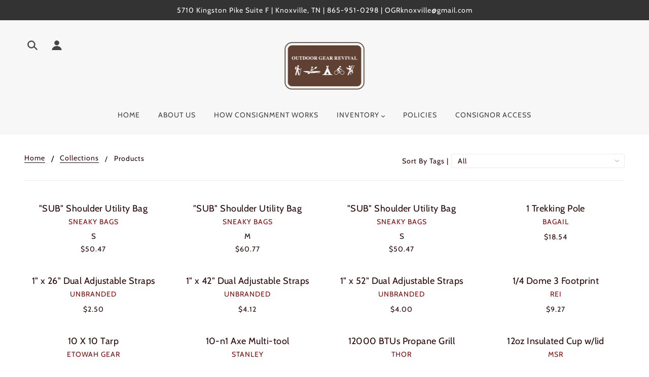

--- FILE ---
content_type: text/html; charset=utf-8
request_url: https://outdoorgearrevivalknox.com/collections/all
body_size: 61990
content:
<!doctype html>
<!--[if (gt IE 9)|!(IE)]><!--> <html class="no-js" lang="en"> <!--<![endif]-->

  <head>
    <!-- Blockshop Theme - Version 6.1.4 by Troop Themes - http://troopthemes.com/ -->

    <meta charset="UTF-8">
    <meta http-equiv="X-UA-Compatible" content="IE=edge,chrome=1">
    <meta name="viewport" content="width=device-width, initial-scale=1.0, maximum-scale=5.0">
    

    

<meta property="og:site_name" content="Outdoor Gear Revival ">
<meta property="og:url" content="https://outdoorgearrevivalknox.com/collections/all">
<meta property="og:title" content="Products">
<meta property="og:type" content="website">
<meta property="og:description" content="Outdoor Gear Revival ">


<meta name="twitter:site" content="@">
<meta name="twitter:card" content="summary_large_image">
<meta name="twitter:title" content="Products">
<meta name="twitter:description" content="Outdoor Gear Revival ">


    <link rel="canonical" href="https://outdoorgearrevivalknox.com/collections/all">
    <link rel="preconnect" href="https://cdn.shopify.com">

    
      <link rel="shortcut icon" href="//outdoorgearrevivalknox.com/cdn/shop/files/Logo4_32x32.png?v=1614743884" type="image/png">
    

    
      <title>Products | Outdoor Gear Revival </title>
    

    <style>.spf-filter-loading #gf-products > *:not(.spf-product--skeleton), .spf-filter-loading [data-globo-filter-items] > *:not(.spf-product--skeleton){visibility: hidden; opacity: 0}</style>
<link rel="preconnect" href="https://filter-v2.globosoftware.net" />
<script>
  document.getElementsByTagName('html')[0].classList.add('spf-filter-loading');
  window.addEventListener("globoFilterRenderCompleted",function(e){document.getElementsByTagName('html')[0].classList.remove('spf-filter-loading')})
  window.sortByRelevance = false;
  window.moneyFormat = "${{amount}}";
  window.GloboMoneyFormat = "${{amount}}";
  window.GloboMoneyWithCurrencyFormat = "${{amount}} USD";
  window.filterPriceRate = 1;
  window.filterPriceAdjustment = 1;

  window.shopCurrency = "USD";
  window.currentCurrency = "USD";

  window.isMultiCurrency = false;
  window.globoFilterAssetsUrl = '//outdoorgearrevivalknox.com/cdn/shop/t/5/assets/';
  window.assetsUrl = '//outdoorgearrevivalknox.com/cdn/shop/t/5/assets/';
  window.filesUrl = '//outdoorgearrevivalknox.com/cdn/shop/files/';
  var page_id = 1;
  var globo_filters_json = {"default":2411}
  var GloboFilterConfig = {
    api: {
      filterUrl: "https://filter-v2.globosoftware.net/filter",
      searchUrl: "https://filter-v2.globosoftware.net/search",
      url: "https://filter-v2.globosoftware.net",
    },
    shop: {
      name: "Outdoor Gear Revival ",
      url: "https://outdoorgearrevivalknox.com",
      domain: "outdoor-gear-revival.myshopify.com",
      is_multicurrency: false,
      currency: "USD",
      cur_currency: "USD",
      cur_locale: "en",
      cur_country: "US",
      locale: "en",
      root_url: "",
      country_code: "US",
      product_image: {width: 360, height: 504},
      no_image_url: "https://cdn.shopify.com/s/images/themes/product-1.png",
      themeStoreId: 606,
      swatches:  [],
      newUrlStruct: true,
      translation: {"default":{"search":{"suggestions":"Suggestions","collections":"Collections","pages":"Pages","product":"Product","products":"Products","view_all":"Search for","view_all_products":"View all products","not_found":"Sorry, nothing found for","product_not_found":"No products were found","no_result_keywords_suggestions_title":"Popular searches","no_result_products_suggestions_title":"However, You may like","zero_character_keywords_suggestions_title":"Suggestions","zero_character_popular_searches_title":"Popular searches","zero_character_products_suggestions_title":"Trending products"},"form":{"title":"Search Products","submit":"Search"},"filter":{"filter_by":"Filter By","clear_all":"Clear All","view":"View","clear":"Clear","in_stock":"In Stock","out_of_stock":"Out of Stock","ready_to_ship":"Ready to ship","search":"Search options"},"sort":{"sort_by":"Sort By","manually":"Featured","availability_in_stock_first":"Availability","relevance":"Relevance","best_selling":"Best Selling","alphabetically_a_z":"Alphabetically, A-Z","alphabetically_z_a":"Alphabetically, Z-A","price_low_to_high":"Price, low to high","price_high_to_low":"Price, high to low","date_new_to_old":"Date, new to old","date_old_to_new":"Date, old to new","sale_off":"% Sale off"},"product":{"add_to_cart":"Add to cart","unavailable":"Unavailable","sold_out":"Sold out","sale":"Sale","load_more":"Load more","limit":"Show","search":"Search products","no_results":"Sorry, there are no products in this collection"}}},
      redirects: null,
      images: ["grabbing.png","password-page-background.jpg","transparent-1x1.png"],
      settings: {"color--accent":"#b0adab","color-text":"#280404","color--alternative":"#ffffff","color-page-bg":"#ffffff","color-panel-bg":"#f7f7f7","color-border":"#ebebeb","color-error":"#604031","color-button":"#ffffff","color-button-bg":"#444444","color-header-bg":"#f7f7f7","color-header":"#444444","color-header-cart":"#444444","color-footer-bg":"#f7f7f7","color-footer":"#333333","color-slider-caption":"#444444","color-slider-caption-bg":"#ffffff","color-slider-button":"#f7f7f7","color-slider-button-bg":"#444444","color-slider-nav":"#444444","color-grid-sale":"#ffffff","color-grid-sale-bg":"#444444","color-grid-sold-out":"#ffffff","color-grid-sold-out-bg":"#cccccc","color-tabs-accordions":"#ebebeb","typography--heading":{"error":"json not allowed for this object"},"typography--heading--uppercase":false,"typography--heading--size":"medium","typography--accent":{"error":"json not allowed for this object"},"typography--paragraph":{"error":"json not allowed for this object"},"typography--paragraph--size":"medium","hover-image-enabled":false,"brand-show":true,"search--show-in-header":true,"search--show-articles":true,"search--show-pages":true,"footer-facebook-follow-url":"https:\/\/www.facebook.com\/outdoorgearrevival\/","footer-twitter-follow-url":"","footer-instagram-follow-url":"https:\/\/www.instagram.com\/ogrknox\/","footer-vimeo-follow-url":"","footer-pinterest-follow-url":"","footer-youtube-follow-url":"","footer-tumblr-follow-url":"","popup--enabled":false,"popup--test-mode":false,"popup--image":null,"popup--image-url":null,"popup--page-content":"","popup--newsletter--enabled":true,"popup--newsletter--heading":"Sign up to our mailing list","popup--social-icons--enabled":true,"popup--seconds-range":3,"popup--days-range":7,"show_multiple_currencies":false,"currency_format":"money_with_currency_format","supported_currencies":"INR GBP CAD USD AUD EUR JPY","default_currency":"","favicon":"\/\/outdoorgearrevivalknox.com\/cdn\/shop\/files\/Logo4.png?v=1614743884","cart--type":"drawer","cart--show-note":false,"checkout_header_image":null,"checkout_logo_image":null,"checkout_logo_position":"left","checkout_logo_size":"medium","checkout_body_background_image":null,"checkout_body_background_color":"#fff","checkout_input_background_color_mode":"white","checkout_sidebar_background_image":null,"checkout_sidebar_background_color":"#fafafa","checkout_heading_font":"-apple-system, BlinkMacSystemFont, 'Segoe UI', Roboto, Helvetica, Arial, sans-serif, 'Apple Color Emoji', 'Segoe UI Emoji', 'Segoe UI Symbol'","checkout_body_font":"-apple-system, BlinkMacSystemFont, 'Segoe UI', Roboto, Helvetica, Arial, sans-serif, 'Apple Color Emoji', 'Segoe UI Emoji', 'Segoe UI Symbol'","checkout_accent_color":"#197bbd","checkout_button_color":"#197bbd","checkout_error_color":"#e32c2b","color-text-alt":"#999999","color-button-bg-hover":"#777777","color-twitter-tone":"light","color-slider-button-hover-bg":"#999999","color-product-slider-bg":"#ffffff","color-featured-promo-bg":"#f7f7f7","color-social-feed-bg":"#ffffff","color-product-cart-button":"#f7f7f7","color-product-cart-button-bg":"#444444","color-product-cart-button-bg-hover":"#999999","color-link":"#999999","color-link-hover":"#444444","customer_layout":"customer_area"},
      separate_options: null,
      home_filter: false,
      page: "collection",
      cache: true,
      layout: "app"
    },
    taxes: null,
    special_countries: null,
    adjustments: null,

    year_make_model: {
      id: null
    },
    filter: {
      id: globo_filters_json[page_id] || globo_filters_json['default'] || 0,
      layout: 1,
      showCount: true,
      isLoadMore: 0,
      filter_on_search_page: true
    },
    search:{
      enable: true,
      zero_character_suggestion: false,
      layout: 1,
    },
    collection: {
      id:0,
      handle:'all',
      sort: "title-ascending",
      tags: null,
      vendor: null,
      type: null,
      term: null,
      limit: 12,
      products_count: 3522,
      excludeTags: null
    },
    customer: false,
    selector: {
      sortBy: '.collection-sorting',
      pagination: '.pagination:first, .paginate:first, .pagination-custom:first, #pagination:first, #gf_pagination_wrap',
      products: '.grid.grid-collage'
    }
  };

</script>
<script defer src="//outdoorgearrevivalknox.com/cdn/shop/t/5/assets/v5.globo.filter.lib.js?v=56865358240171633011642524451"></script>
<link rel="preload stylesheet" href="//outdoorgearrevivalknox.com/cdn/shop/t/5/assets/v5.globo.filter.css?v=81823975538922936251642524441" as="style">

<link rel="preload stylesheet" href="//outdoorgearrevivalknox.com/cdn/shop/t/5/assets/v5.globo.search.css?v=100816588894824515861642524442" as="style">



  <script>
    window.addEventListener('globoFilterRenderSearchCompleted', function () {
        setTimeout(function(){
          document.querySelector('.gl-d-searchbox-input').focus();
        }, 600);
    });
  </script>

<script>window.performance && window.performance.mark && window.performance.mark('shopify.content_for_header.start');</script><meta id="shopify-digital-wallet" name="shopify-digital-wallet" content="/31792595076/digital_wallets/dialog">
<link rel="alternate" type="application/atom+xml" title="Feed" href="/collections/all.atom" />
<link rel="next" href="/collections/all?page=2">
<script async="async" src="/checkouts/internal/preloads.js?locale=en-US"></script>
<script id="shopify-features" type="application/json">{"accessToken":"f7d910e0bae0fe41194959ba51284c52","betas":["rich-media-storefront-analytics"],"domain":"outdoorgearrevivalknox.com","predictiveSearch":true,"shopId":31792595076,"locale":"en"}</script>
<script>var Shopify = Shopify || {};
Shopify.shop = "outdoor-gear-revival.myshopify.com";
Shopify.locale = "en";
Shopify.currency = {"active":"USD","rate":"1.0"};
Shopify.country = "US";
Shopify.theme = {"name":"Blockshop (no add to cart\/buy now buttons)","id":103861911708,"schema_name":"Blockshop","schema_version":"6.1.4","theme_store_id":606,"role":"main"};
Shopify.theme.handle = "null";
Shopify.theme.style = {"id":null,"handle":null};
Shopify.cdnHost = "outdoorgearrevivalknox.com/cdn";
Shopify.routes = Shopify.routes || {};
Shopify.routes.root = "/";</script>
<script type="module">!function(o){(o.Shopify=o.Shopify||{}).modules=!0}(window);</script>
<script>!function(o){function n(){var o=[];function n(){o.push(Array.prototype.slice.apply(arguments))}return n.q=o,n}var t=o.Shopify=o.Shopify||{};t.loadFeatures=n(),t.autoloadFeatures=n()}(window);</script>
<script id="shop-js-analytics" type="application/json">{"pageType":"collection"}</script>
<script defer="defer" async type="module" src="//outdoorgearrevivalknox.com/cdn/shopifycloud/shop-js/modules/v2/client.init-shop-cart-sync_CG-L-Qzi.en.esm.js"></script>
<script defer="defer" async type="module" src="//outdoorgearrevivalknox.com/cdn/shopifycloud/shop-js/modules/v2/chunk.common_B8yXDTDb.esm.js"></script>
<script type="module">
  await import("//outdoorgearrevivalknox.com/cdn/shopifycloud/shop-js/modules/v2/client.init-shop-cart-sync_CG-L-Qzi.en.esm.js");
await import("//outdoorgearrevivalknox.com/cdn/shopifycloud/shop-js/modules/v2/chunk.common_B8yXDTDb.esm.js");

  window.Shopify.SignInWithShop?.initShopCartSync?.({"fedCMEnabled":true,"windoidEnabled":true});

</script>
<script>(function() {
  var isLoaded = false;
  function asyncLoad() {
    if (isLoaded) return;
    isLoaded = true;
    var urls = ["https:\/\/cdn.nfcube.com\/instafeed-c6e5750da642909cdf1452bcb47ca6be.js?shop=outdoor-gear-revival.myshopify.com"];
    for (var i = 0; i < urls.length; i++) {
      var s = document.createElement('script');
      s.type = 'text/javascript';
      s.async = true;
      s.src = urls[i];
      var x = document.getElementsByTagName('script')[0];
      x.parentNode.insertBefore(s, x);
    }
  };
  if(window.attachEvent) {
    window.attachEvent('onload', asyncLoad);
  } else {
    window.addEventListener('load', asyncLoad, false);
  }
})();</script>
<script id="__st">var __st={"a":31792595076,"offset":-18000,"reqid":"3f0c9379-880e-48df-aadd-58901ea74fa3-1768216002","pageurl":"outdoorgearrevivalknox.com\/collections\/all","u":"126f0ab1de02","p":"collection"};</script>
<script>window.ShopifyPaypalV4VisibilityTracking = true;</script>
<script id="captcha-bootstrap">!function(){'use strict';const t='contact',e='account',n='new_comment',o=[[t,t],['blogs',n],['comments',n],[t,'customer']],c=[[e,'customer_login'],[e,'guest_login'],[e,'recover_customer_password'],[e,'create_customer']],r=t=>t.map((([t,e])=>`form[action*='/${t}']:not([data-nocaptcha='true']) input[name='form_type'][value='${e}']`)).join(','),a=t=>()=>t?[...document.querySelectorAll(t)].map((t=>t.form)):[];function s(){const t=[...o],e=r(t);return a(e)}const i='password',u='form_key',d=['recaptcha-v3-token','g-recaptcha-response','h-captcha-response',i],f=()=>{try{return window.sessionStorage}catch{return}},m='__shopify_v',_=t=>t.elements[u];function p(t,e,n=!1){try{const o=window.sessionStorage,c=JSON.parse(o.getItem(e)),{data:r}=function(t){const{data:e,action:n}=t;return t[m]||n?{data:e,action:n}:{data:t,action:n}}(c);for(const[e,n]of Object.entries(r))t.elements[e]&&(t.elements[e].value=n);n&&o.removeItem(e)}catch(o){console.error('form repopulation failed',{error:o})}}const l='form_type',E='cptcha';function T(t){t.dataset[E]=!0}const w=window,h=w.document,L='Shopify',v='ce_forms',y='captcha';let A=!1;((t,e)=>{const n=(g='f06e6c50-85a8-45c8-87d0-21a2b65856fe',I='https://cdn.shopify.com/shopifycloud/storefront-forms-hcaptcha/ce_storefront_forms_captcha_hcaptcha.v1.5.2.iife.js',D={infoText:'Protected by hCaptcha',privacyText:'Privacy',termsText:'Terms'},(t,e,n)=>{const o=w[L][v],c=o.bindForm;if(c)return c(t,g,e,D).then(n);var r;o.q.push([[t,g,e,D],n]),r=I,A||(h.body.append(Object.assign(h.createElement('script'),{id:'captcha-provider',async:!0,src:r})),A=!0)});var g,I,D;w[L]=w[L]||{},w[L][v]=w[L][v]||{},w[L][v].q=[],w[L][y]=w[L][y]||{},w[L][y].protect=function(t,e){n(t,void 0,e),T(t)},Object.freeze(w[L][y]),function(t,e,n,w,h,L){const[v,y,A,g]=function(t,e,n){const i=e?o:[],u=t?c:[],d=[...i,...u],f=r(d),m=r(i),_=r(d.filter((([t,e])=>n.includes(e))));return[a(f),a(m),a(_),s()]}(w,h,L),I=t=>{const e=t.target;return e instanceof HTMLFormElement?e:e&&e.form},D=t=>v().includes(t);t.addEventListener('submit',(t=>{const e=I(t);if(!e)return;const n=D(e)&&!e.dataset.hcaptchaBound&&!e.dataset.recaptchaBound,o=_(e),c=g().includes(e)&&(!o||!o.value);(n||c)&&t.preventDefault(),c&&!n&&(function(t){try{if(!f())return;!function(t){const e=f();if(!e)return;const n=_(t);if(!n)return;const o=n.value;o&&e.removeItem(o)}(t);const e=Array.from(Array(32),(()=>Math.random().toString(36)[2])).join('');!function(t,e){_(t)||t.append(Object.assign(document.createElement('input'),{type:'hidden',name:u})),t.elements[u].value=e}(t,e),function(t,e){const n=f();if(!n)return;const o=[...t.querySelectorAll(`input[type='${i}']`)].map((({name:t})=>t)),c=[...d,...o],r={};for(const[a,s]of new FormData(t).entries())c.includes(a)||(r[a]=s);n.setItem(e,JSON.stringify({[m]:1,action:t.action,data:r}))}(t,e)}catch(e){console.error('failed to persist form',e)}}(e),e.submit())}));const S=(t,e)=>{t&&!t.dataset[E]&&(n(t,e.some((e=>e===t))),T(t))};for(const o of['focusin','change'])t.addEventListener(o,(t=>{const e=I(t);D(e)&&S(e,y())}));const B=e.get('form_key'),M=e.get(l),P=B&&M;t.addEventListener('DOMContentLoaded',(()=>{const t=y();if(P)for(const e of t)e.elements[l].value===M&&p(e,B);[...new Set([...A(),...v().filter((t=>'true'===t.dataset.shopifyCaptcha))])].forEach((e=>S(e,t)))}))}(h,new URLSearchParams(w.location.search),n,t,e,['guest_login'])})(!0,!0)}();</script>
<script integrity="sha256-4kQ18oKyAcykRKYeNunJcIwy7WH5gtpwJnB7kiuLZ1E=" data-source-attribution="shopify.loadfeatures" defer="defer" src="//outdoorgearrevivalknox.com/cdn/shopifycloud/storefront/assets/storefront/load_feature-a0a9edcb.js" crossorigin="anonymous"></script>
<script data-source-attribution="shopify.dynamic_checkout.dynamic.init">var Shopify=Shopify||{};Shopify.PaymentButton=Shopify.PaymentButton||{isStorefrontPortableWallets:!0,init:function(){window.Shopify.PaymentButton.init=function(){};var t=document.createElement("script");t.src="https://outdoorgearrevivalknox.com/cdn/shopifycloud/portable-wallets/latest/portable-wallets.en.js",t.type="module",document.head.appendChild(t)}};
</script>
<script data-source-attribution="shopify.dynamic_checkout.buyer_consent">
  function portableWalletsHideBuyerConsent(e){var t=document.getElementById("shopify-buyer-consent"),n=document.getElementById("shopify-subscription-policy-button");t&&n&&(t.classList.add("hidden"),t.setAttribute("aria-hidden","true"),n.removeEventListener("click",e))}function portableWalletsShowBuyerConsent(e){var t=document.getElementById("shopify-buyer-consent"),n=document.getElementById("shopify-subscription-policy-button");t&&n&&(t.classList.remove("hidden"),t.removeAttribute("aria-hidden"),n.addEventListener("click",e))}window.Shopify?.PaymentButton&&(window.Shopify.PaymentButton.hideBuyerConsent=portableWalletsHideBuyerConsent,window.Shopify.PaymentButton.showBuyerConsent=portableWalletsShowBuyerConsent);
</script>
<script data-source-attribution="shopify.dynamic_checkout.cart.bootstrap">document.addEventListener("DOMContentLoaded",(function(){function t(){return document.querySelector("shopify-accelerated-checkout-cart, shopify-accelerated-checkout")}if(t())Shopify.PaymentButton.init();else{new MutationObserver((function(e,n){t()&&(Shopify.PaymentButton.init(),n.disconnect())})).observe(document.body,{childList:!0,subtree:!0})}}));
</script>

<script>window.performance && window.performance.mark && window.performance.mark('shopify.content_for_header.end');</script>

    








<style>
  
  @font-face {
  font-family: Cabin;
  font-weight: 400;
  font-style: normal;
  font-display: swap;
  src: url("//outdoorgearrevivalknox.com/cdn/fonts/cabin/cabin_n4.cefc6494a78f87584a6f312fea532919154f66fe.woff2") format("woff2"),
       url("//outdoorgearrevivalknox.com/cdn/fonts/cabin/cabin_n4.8c16611b00f59d27f4b27ce4328dfe514ce77517.woff") format("woff");
}


  
  
    @font-face {
  font-family: Cabin;
  font-weight: 400;
  font-style: normal;
  font-display: swap;
  src: url("//outdoorgearrevivalknox.com/cdn/fonts/cabin/cabin_n4.cefc6494a78f87584a6f312fea532919154f66fe.woff2") format("woff2"),
       url("//outdoorgearrevivalknox.com/cdn/fonts/cabin/cabin_n4.8c16611b00f59d27f4b27ce4328dfe514ce77517.woff") format("woff");
}

  

  
  @font-face {
  font-family: Cabin;
  font-weight: 400;
  font-style: normal;
  font-display: swap;
  src: url("//outdoorgearrevivalknox.com/cdn/fonts/cabin/cabin_n4.cefc6494a78f87584a6f312fea532919154f66fe.woff2") format("woff2"),
       url("//outdoorgearrevivalknox.com/cdn/fonts/cabin/cabin_n4.8c16611b00f59d27f4b27ce4328dfe514ce77517.woff") format("woff");
}


  
  
    @font-face {
  font-family: Cabin;
  font-weight: 700;
  font-style: normal;
  font-display: swap;
  src: url("//outdoorgearrevivalknox.com/cdn/fonts/cabin/cabin_n7.255204a342bfdbc9ae2017bd4e6a90f8dbb2f561.woff2") format("woff2"),
       url("//outdoorgearrevivalknox.com/cdn/fonts/cabin/cabin_n7.e2afa22a0d0f4b64da3569c990897429d40ff5c0.woff") format("woff");
}

  

  
  @font-face {
  font-family: Cabin;
  font-weight: 400;
  font-style: normal;
  font-display: swap;
  src: url("//outdoorgearrevivalknox.com/cdn/fonts/cabin/cabin_n4.cefc6494a78f87584a6f312fea532919154f66fe.woff2") format("woff2"),
       url("//outdoorgearrevivalknox.com/cdn/fonts/cabin/cabin_n4.8c16611b00f59d27f4b27ce4328dfe514ce77517.woff") format("woff");
}


  
  
    @font-face {
  font-family: Cabin;
  font-weight: 700;
  font-style: normal;
  font-display: swap;
  src: url("//outdoorgearrevivalknox.com/cdn/fonts/cabin/cabin_n7.255204a342bfdbc9ae2017bd4e6a90f8dbb2f561.woff2") format("woff2"),
       url("//outdoorgearrevivalknox.com/cdn/fonts/cabin/cabin_n7.e2afa22a0d0f4b64da3569c990897429d40ff5c0.woff") format("woff");
}

  

  
  
    @font-face {
  font-family: Cabin;
  font-weight: 400;
  font-style: italic;
  font-display: swap;
  src: url("//outdoorgearrevivalknox.com/cdn/fonts/cabin/cabin_i4.d89c1b32b09ecbc46c12781fcf7b2085f17c0be9.woff2") format("woff2"),
       url("//outdoorgearrevivalknox.com/cdn/fonts/cabin/cabin_i4.0a521b11d0b69adfc41e22a263eec7c02aecfe99.woff") format("woff");
}

  

  
  
    @font-face {
  font-family: Cabin;
  font-weight: 700;
  font-style: italic;
  font-display: swap;
  src: url("//outdoorgearrevivalknox.com/cdn/fonts/cabin/cabin_i7.ef2404c08a493e7ccbc92d8c39adf683f40e1fb5.woff2") format("woff2"),
       url("//outdoorgearrevivalknox.com/cdn/fonts/cabin/cabin_i7.480421791818000fc8a5d4134822321b5d7964f8.woff") format("woff");
}

  
</style>



    <style>
  :root {
    
  --font--section-heading--size: 24px;
  --font--block-heading--size: 18px;
  --font--heading--uppercase: normal;
  --font--paragraph--size: 16px;

  --font--heading--family: Cabin, sans-serif;
  --font--heading--weight: 400;
  --font--heading--normal-weight: 400;
  --font--heading--style: normal;

  --font--accent--family: Cabin, sans-serif;
  --font--accent--weight: 400;
  --font--accent--style: normal;

  --font--paragraph--family: Cabin, sans-serif;
  --font--paragraph--weight: 400;
  --font--paragraph--style: normal;
  --font--bolder-paragraph--weight: 700;

  --image--loading-animation: url('//outdoorgearrevivalknox.com/cdn/shop/t/5/assets/AjaxLoader.gif?v=66431031005733996371593867640');
  --image--grabbing-icon: url('//outdoorgearrevivalknox.com/cdn/shop/t/5/assets/grabbing.png?v=162995541551579154171593867640');



    --image--popup: url('//outdoorgearrevivalknox.com/cdn/shopifycloud/storefront/assets/no-image-2048-a2addb12_1200x.gif');

    --color--accent: #b0adab;
    --color-text: #280404;
    --color-page-bg: #ffffff;
    --color-panel-bg: #f7f7f7;
    --color-border: #ebebeb;
    --color-error: #604031;
    --color-button: #ffffff;
    --color-button-bg: #444444;
    --color--body--light: #800d0d;
    --color--alternative: #ffffff;
    --color-header: #444444;
    --color-header-bg: #f7f7f7;
    --color-menubar: #444444;
    --color-cart: #444444;
    --color-footer: #333333;
    --color-footer-bg: #f7f7f7;
    --color-slider-caption: #444444;
    --color-slider-caption-bg: #ffffff;
    --color-slider-button: #f7f7f7;
    --color-slider-button-bg: #444444;
    --color-slider-button-hover-bg: #999999;
    --color-slider-nav: #444444;
    --color-product-slider-bg: #ffffff;
    --color-featured-promo-bg: #f7f7f7;
    --color-social-feed-bg: #ffffff;
    --color-grid-sale: #ffffff;
    --color-grid-sale-bg: #444444;
    --color-grid-sold-out: #ffffff;
    --color-grid-sold-out-bg: #cccccc;
    --color-tabs-accordions: #ebebeb;
  }
</style>

    <link href="//outdoorgearrevivalknox.com/cdn/shop/t/5/assets/theme.scss.css?v=61884832132625345771597511770" rel="stylesheet" type="text/css" media="all" />
    <link href="//outdoorgearrevivalknox.com/cdn/shop/t/5/assets/theme--customizations.scss.css?v=20513876081043697281593867656" rel="stylesheet" type="text/css" media="all" />

    <!-- >= IE 11 -->
    <style>
      @media screen and (-ms-high-contrast: active), (-ms-high-contrast: none) {
        .header--currency select {
          width: 80px;
          padding-right: 10px;
        }
      }
    </style>

    <script>
  var general_external_links_enabled = true,
  general_scroll_to_active_item = true,
  shop_url = 'https://outdoorgearrevivalknox.com',
  shop_money_format = '${{amount}} USD',
  currency_switcher_enabled = false,
  popup_config = {
    enabled               : false,
    test_mode             : false,
    newsletter_enabled    : true,
    social_icons_enabled  : true,
    show_image_enabled    : '',
    image_link            : "",
    seconds_until         : 3,

    
    

    page_content          : '',
    days_until            : '7',
    storage_key           : 'troop_popup_storage'
  };

  popup_config.show_image_enabled = popup_config.show_image_enabled > 0 ? true : false;

  // newer naming convention
  var theme = {};
  theme.settings = {};
  theme.translation = {}; // refactor to pluralised
  theme.translations = {};
  theme.classes = {};
  theme.utils = {};
  theme.templates = {};
  theme.partials = {};
  theme.shop_currency = 'USD';

  theme.settings.currency_switcher_enabled = false;
  theme.settings.cart_type = 'drawer';
  theme.translation.newsletter_email_blank = 'Email field is blank';
  theme.translations.cart_item = 'Item';
  theme.translations.cart_items = 'Items';
  theme.preload_image = '//outdoorgearrevivalknox.com/cdn/shop/t/5/assets/popup.jpg?737';

  
    Shopify.money_format = "${{amount}}";
    Shopify.money_with_currency_format = "${{amount}} USD";
  

  // LazySizes
  window.lazySizesConfig = window.lazySizesConfig || {};
  window.lazySizesConfig.expand = 1200;
  window.lazySizesConfig.loadMode = 3;
  window.lazySizesConfig.ricTimeout = 50;
</script>

    <script src="//outdoorgearrevivalknox.com/cdn/shop/t/5/assets/lazysizes.min.js?v=89211285363418916191593867641" type="text/javascript"></script>

    

    <script src="//outdoorgearrevivalknox.com/cdn/shop/t/5/assets/theme.min.js?v=176105056874442109271593867646" type="text/javascript"></script>

   

<script>window.__pagefly_analytics_settings__ = {"acceptTracking":false};</script>
 <link href="https://monorail-edge.shopifysvc.com" rel="dns-prefetch">
<script>(function(){if ("sendBeacon" in navigator && "performance" in window) {try {var session_token_from_headers = performance.getEntriesByType('navigation')[0].serverTiming.find(x => x.name == '_s').description;} catch {var session_token_from_headers = undefined;}var session_cookie_matches = document.cookie.match(/_shopify_s=([^;]*)/);var session_token_from_cookie = session_cookie_matches && session_cookie_matches.length === 2 ? session_cookie_matches[1] : "";var session_token = session_token_from_headers || session_token_from_cookie || "";function handle_abandonment_event(e) {var entries = performance.getEntries().filter(function(entry) {return /monorail-edge.shopifysvc.com/.test(entry.name);});if (!window.abandonment_tracked && entries.length === 0) {window.abandonment_tracked = true;var currentMs = Date.now();var navigation_start = performance.timing.navigationStart;var payload = {shop_id: 31792595076,url: window.location.href,navigation_start,duration: currentMs - navigation_start,session_token,page_type: "collection"};window.navigator.sendBeacon("https://monorail-edge.shopifysvc.com/v1/produce", JSON.stringify({schema_id: "online_store_buyer_site_abandonment/1.1",payload: payload,metadata: {event_created_at_ms: currentMs,event_sent_at_ms: currentMs}}));}}window.addEventListener('pagehide', handle_abandonment_event);}}());</script>
<script id="web-pixels-manager-setup">(function e(e,d,r,n,o){if(void 0===o&&(o={}),!Boolean(null===(a=null===(i=window.Shopify)||void 0===i?void 0:i.analytics)||void 0===a?void 0:a.replayQueue)){var i,a;window.Shopify=window.Shopify||{};var t=window.Shopify;t.analytics=t.analytics||{};var s=t.analytics;s.replayQueue=[],s.publish=function(e,d,r){return s.replayQueue.push([e,d,r]),!0};try{self.performance.mark("wpm:start")}catch(e){}var l=function(){var e={modern:/Edge?\/(1{2}[4-9]|1[2-9]\d|[2-9]\d{2}|\d{4,})\.\d+(\.\d+|)|Firefox\/(1{2}[4-9]|1[2-9]\d|[2-9]\d{2}|\d{4,})\.\d+(\.\d+|)|Chrom(ium|e)\/(9{2}|\d{3,})\.\d+(\.\d+|)|(Maci|X1{2}).+ Version\/(15\.\d+|(1[6-9]|[2-9]\d|\d{3,})\.\d+)([,.]\d+|)( \(\w+\)|)( Mobile\/\w+|) Safari\/|Chrome.+OPR\/(9{2}|\d{3,})\.\d+\.\d+|(CPU[ +]OS|iPhone[ +]OS|CPU[ +]iPhone|CPU IPhone OS|CPU iPad OS)[ +]+(15[._]\d+|(1[6-9]|[2-9]\d|\d{3,})[._]\d+)([._]\d+|)|Android:?[ /-](13[3-9]|1[4-9]\d|[2-9]\d{2}|\d{4,})(\.\d+|)(\.\d+|)|Android.+Firefox\/(13[5-9]|1[4-9]\d|[2-9]\d{2}|\d{4,})\.\d+(\.\d+|)|Android.+Chrom(ium|e)\/(13[3-9]|1[4-9]\d|[2-9]\d{2}|\d{4,})\.\d+(\.\d+|)|SamsungBrowser\/([2-9]\d|\d{3,})\.\d+/,legacy:/Edge?\/(1[6-9]|[2-9]\d|\d{3,})\.\d+(\.\d+|)|Firefox\/(5[4-9]|[6-9]\d|\d{3,})\.\d+(\.\d+|)|Chrom(ium|e)\/(5[1-9]|[6-9]\d|\d{3,})\.\d+(\.\d+|)([\d.]+$|.*Safari\/(?![\d.]+ Edge\/[\d.]+$))|(Maci|X1{2}).+ Version\/(10\.\d+|(1[1-9]|[2-9]\d|\d{3,})\.\d+)([,.]\d+|)( \(\w+\)|)( Mobile\/\w+|) Safari\/|Chrome.+OPR\/(3[89]|[4-9]\d|\d{3,})\.\d+\.\d+|(CPU[ +]OS|iPhone[ +]OS|CPU[ +]iPhone|CPU IPhone OS|CPU iPad OS)[ +]+(10[._]\d+|(1[1-9]|[2-9]\d|\d{3,})[._]\d+)([._]\d+|)|Android:?[ /-](13[3-9]|1[4-9]\d|[2-9]\d{2}|\d{4,})(\.\d+|)(\.\d+|)|Mobile Safari.+OPR\/([89]\d|\d{3,})\.\d+\.\d+|Android.+Firefox\/(13[5-9]|1[4-9]\d|[2-9]\d{2}|\d{4,})\.\d+(\.\d+|)|Android.+Chrom(ium|e)\/(13[3-9]|1[4-9]\d|[2-9]\d{2}|\d{4,})\.\d+(\.\d+|)|Android.+(UC? ?Browser|UCWEB|U3)[ /]?(15\.([5-9]|\d{2,})|(1[6-9]|[2-9]\d|\d{3,})\.\d+)\.\d+|SamsungBrowser\/(5\.\d+|([6-9]|\d{2,})\.\d+)|Android.+MQ{2}Browser\/(14(\.(9|\d{2,})|)|(1[5-9]|[2-9]\d|\d{3,})(\.\d+|))(\.\d+|)|K[Aa][Ii]OS\/(3\.\d+|([4-9]|\d{2,})\.\d+)(\.\d+|)/},d=e.modern,r=e.legacy,n=navigator.userAgent;return n.match(d)?"modern":n.match(r)?"legacy":"unknown"}(),u="modern"===l?"modern":"legacy",c=(null!=n?n:{modern:"",legacy:""})[u],f=function(e){return[e.baseUrl,"/wpm","/b",e.hashVersion,"modern"===e.buildTarget?"m":"l",".js"].join("")}({baseUrl:d,hashVersion:r,buildTarget:u}),m=function(e){var d=e.version,r=e.bundleTarget,n=e.surface,o=e.pageUrl,i=e.monorailEndpoint;return{emit:function(e){var a=e.status,t=e.errorMsg,s=(new Date).getTime(),l=JSON.stringify({metadata:{event_sent_at_ms:s},events:[{schema_id:"web_pixels_manager_load/3.1",payload:{version:d,bundle_target:r,page_url:o,status:a,surface:n,error_msg:t},metadata:{event_created_at_ms:s}}]});if(!i)return console&&console.warn&&console.warn("[Web Pixels Manager] No Monorail endpoint provided, skipping logging."),!1;try{return self.navigator.sendBeacon.bind(self.navigator)(i,l)}catch(e){}var u=new XMLHttpRequest;try{return u.open("POST",i,!0),u.setRequestHeader("Content-Type","text/plain"),u.send(l),!0}catch(e){return console&&console.warn&&console.warn("[Web Pixels Manager] Got an unhandled error while logging to Monorail."),!1}}}}({version:r,bundleTarget:l,surface:e.surface,pageUrl:self.location.href,monorailEndpoint:e.monorailEndpoint});try{o.browserTarget=l,function(e){var d=e.src,r=e.async,n=void 0===r||r,o=e.onload,i=e.onerror,a=e.sri,t=e.scriptDataAttributes,s=void 0===t?{}:t,l=document.createElement("script"),u=document.querySelector("head"),c=document.querySelector("body");if(l.async=n,l.src=d,a&&(l.integrity=a,l.crossOrigin="anonymous"),s)for(var f in s)if(Object.prototype.hasOwnProperty.call(s,f))try{l.dataset[f]=s[f]}catch(e){}if(o&&l.addEventListener("load",o),i&&l.addEventListener("error",i),u)u.appendChild(l);else{if(!c)throw new Error("Did not find a head or body element to append the script");c.appendChild(l)}}({src:f,async:!0,onload:function(){if(!function(){var e,d;return Boolean(null===(d=null===(e=window.Shopify)||void 0===e?void 0:e.analytics)||void 0===d?void 0:d.initialized)}()){var d=window.webPixelsManager.init(e)||void 0;if(d){var r=window.Shopify.analytics;r.replayQueue.forEach((function(e){var r=e[0],n=e[1],o=e[2];d.publishCustomEvent(r,n,o)})),r.replayQueue=[],r.publish=d.publishCustomEvent,r.visitor=d.visitor,r.initialized=!0}}},onerror:function(){return m.emit({status:"failed",errorMsg:"".concat(f," has failed to load")})},sri:function(e){var d=/^sha384-[A-Za-z0-9+/=]+$/;return"string"==typeof e&&d.test(e)}(c)?c:"",scriptDataAttributes:o}),m.emit({status:"loading"})}catch(e){m.emit({status:"failed",errorMsg:(null==e?void 0:e.message)||"Unknown error"})}}})({shopId: 31792595076,storefrontBaseUrl: "https://outdoorgearrevivalknox.com",extensionsBaseUrl: "https://extensions.shopifycdn.com/cdn/shopifycloud/web-pixels-manager",monorailEndpoint: "https://monorail-edge.shopifysvc.com/unstable/produce_batch",surface: "storefront-renderer",enabledBetaFlags: ["2dca8a86","a0d5f9d2"],webPixelsConfigList: [{"id":"shopify-app-pixel","configuration":"{}","eventPayloadVersion":"v1","runtimeContext":"STRICT","scriptVersion":"0450","apiClientId":"shopify-pixel","type":"APP","privacyPurposes":["ANALYTICS","MARKETING"]},{"id":"shopify-custom-pixel","eventPayloadVersion":"v1","runtimeContext":"LAX","scriptVersion":"0450","apiClientId":"shopify-pixel","type":"CUSTOM","privacyPurposes":["ANALYTICS","MARKETING"]}],isMerchantRequest: false,initData: {"shop":{"name":"Outdoor Gear Revival ","paymentSettings":{"currencyCode":"USD"},"myshopifyDomain":"outdoor-gear-revival.myshopify.com","countryCode":"US","storefrontUrl":"https:\/\/outdoorgearrevivalknox.com"},"customer":null,"cart":null,"checkout":null,"productVariants":[],"purchasingCompany":null},},"https://outdoorgearrevivalknox.com/cdn","7cecd0b6w90c54c6cpe92089d5m57a67346",{"modern":"","legacy":""},{"shopId":"31792595076","storefrontBaseUrl":"https:\/\/outdoorgearrevivalknox.com","extensionBaseUrl":"https:\/\/extensions.shopifycdn.com\/cdn\/shopifycloud\/web-pixels-manager","surface":"storefront-renderer","enabledBetaFlags":"[\"2dca8a86\", \"a0d5f9d2\"]","isMerchantRequest":"false","hashVersion":"7cecd0b6w90c54c6cpe92089d5m57a67346","publish":"custom","events":"[[\"page_viewed\",{}],[\"collection_viewed\",{\"collection\":{\"id\":\"\",\"title\":\"Products\",\"productVariants\":[{\"price\":{\"amount\":50.47,\"currencyCode\":\"USD\"},\"product\":{\"title\":\"\\\"SUB\\\" Shoulder Utility Bag\",\"vendor\":\"Sneaky Bags\",\"id\":\"8248145543354\",\"untranslatedTitle\":\"\\\"SUB\\\" Shoulder Utility Bag\",\"url\":\"\/products\/sub-shoulder-utility-bag-7a770\",\"type\":\"HUNTING, MILITARY\"},\"id\":\"45265644748986\",\"image\":null,\"sku\":\"B2UF21-11122\",\"title\":\"S \/ Black \/ New\",\"untranslatedTitle\":\"S \/ Black \/ New\"},{\"price\":{\"amount\":60.77,\"currencyCode\":\"USD\"},\"product\":{\"title\":\"\\\"SUB\\\" Shoulder Utility Bag\",\"vendor\":\"Sneaky Bags\",\"id\":\"8248145576122\",\"untranslatedTitle\":\"\\\"SUB\\\" Shoulder Utility Bag\",\"url\":\"\/products\/sub-shoulder-utility-bag-e646c\",\"type\":\"HUNTING, MILITARY\"},\"id\":\"45265644781754\",\"image\":null,\"sku\":\"97P5KD-11122\",\"title\":\"M \/ Tan \/ New\",\"untranslatedTitle\":\"M \/ Tan \/ New\"},{\"price\":{\"amount\":50.47,\"currencyCode\":\"USD\"},\"product\":{\"title\":\"\\\"SUB\\\" Shoulder Utility Bag\",\"vendor\":\"Sneaky Bags\",\"id\":\"8248145608890\",\"untranslatedTitle\":\"\\\"SUB\\\" Shoulder Utility Bag\",\"url\":\"\/products\/sub-shoulder-utility-bag-aac1e\",\"type\":\"HUNTING, MILITARY\"},\"id\":\"45265644814522\",\"image\":null,\"sku\":\"955BJ9-11122\",\"title\":\"S \/ Blue \/ New\",\"untranslatedTitle\":\"S \/ Blue \/ New\"},{\"price\":{\"amount\":18.54,\"currencyCode\":\"USD\"},\"product\":{\"title\":\"1 Trekking Pole\",\"vendor\":\"Bagail\",\"id\":\"8311688298682\",\"untranslatedTitle\":\"1 Trekking Pole\",\"url\":\"\/products\/1-trekking-pole-2f5f6\",\"type\":\"CAMPING - TREKKING POLES\"},\"id\":\"45499303821498\",\"image\":null,\"sku\":\"TJ1TH1-11122\",\"title\":\"Blue \/ Used\",\"untranslatedTitle\":\"Blue \/ Used\"},{\"price\":{\"amount\":2.5,\"currencyCode\":\"USD\"},\"product\":{\"title\":\"1\\\" x 26\\\" Dual Adjustable Straps\",\"vendor\":\"Unbranded\",\"id\":\"8260987355322\",\"untranslatedTitle\":\"1\\\" x 26\\\" Dual Adjustable Straps\",\"url\":\"\/products\/1-x-26-dual-adjustable-straps-4234f\",\"type\":\"PADDLING - ACCESSORIES\"},\"id\":\"45315133669562\",\"image\":null,\"sku\":\"XUFEUH-11122\",\"title\":\"New\",\"untranslatedTitle\":\"New\"},{\"price\":{\"amount\":4.12,\"currencyCode\":\"USD\"},\"product\":{\"title\":\"1\\\" x 42\\\" Dual Adjustable Straps\",\"vendor\":\"Unbranded\",\"id\":\"8197005017274\",\"untranslatedTitle\":\"1\\\" x 42\\\" Dual Adjustable Straps\",\"url\":\"\/products\/1-x-42-dual-adjustable-straps-90e76\",\"type\":\"CAMPING - ACCESSORIES\"},\"id\":\"45132047122618\",\"image\":null,\"sku\":\"XFEP75-11122\",\"title\":\"Used\",\"untranslatedTitle\":\"Used\"},{\"price\":{\"amount\":4.0,\"currencyCode\":\"USD\"},\"product\":{\"title\":\"1\\\" x 52\\\" Dual Adjustable Straps\",\"vendor\":\"Unbranded\",\"id\":\"8222710792378\",\"untranslatedTitle\":\"1\\\" x 52\\\" Dual Adjustable Straps\",\"url\":\"\/products\/1-x-52-dual-adjustable-straps-959aa\",\"type\":\"PADDLING - ACCESSORIES\"},\"id\":\"45204283687098\",\"image\":null,\"sku\":\"SXQ5NL-11122\",\"title\":\"Used\",\"untranslatedTitle\":\"Used\"},{\"price\":{\"amount\":9.27,\"currencyCode\":\"USD\"},\"product\":{\"title\":\"1\/4 Dome 3 Footprint\",\"vendor\":\"REI\",\"id\":\"8257021051066\",\"untranslatedTitle\":\"1\/4 Dome 3 Footprint\",\"url\":\"\/products\/14-dome-3-footprint-1f9a5\",\"type\":\"CAMPING - TENTS\"},\"id\":\"45299265732794\",\"image\":null,\"sku\":\"VD6QLE-11122\",\"title\":\"Red \/ Used\",\"untranslatedTitle\":\"Red \/ Used\"},{\"price\":{\"amount\":38.11,\"currencyCode\":\"USD\"},\"product\":{\"title\":\"10 X 10 Tarp\",\"vendor\":\"Etowah Gear\",\"id\":\"8257021280442\",\"untranslatedTitle\":\"10 X 10 Tarp\",\"url\":\"\/products\/10-x-10-tarp-41b29\",\"type\":\"CAMPING - TENTS\"},\"id\":\"45299266224314\",\"image\":null,\"sku\":\"YQ3HEN-11122\",\"title\":\"Yellow \/ Used\",\"untranslatedTitle\":\"Yellow \/ Used\"},{\"price\":{\"amount\":18.54,\"currencyCode\":\"USD\"},\"product\":{\"title\":\"10-n1 Axe Multi-tool\",\"vendor\":\"Stanley\",\"id\":\"8311717101754\",\"untranslatedTitle\":\"10-n1 Axe Multi-tool\",\"url\":\"\/products\/10-n1-axe-multi-tool-59c34\",\"type\":\"KNIVES \u0026 TOOLS\"},\"id\":\"45499394064570\",\"image\":null,\"sku\":\"PQZZAQ-11122\",\"title\":\"Black \/ Used\",\"untranslatedTitle\":\"Black \/ Used\"},{\"price\":{\"amount\":56.65,\"currencyCode\":\"USD\"},\"product\":{\"title\":\"12000 BTUs Propane Grill\",\"vendor\":\"Thor\",\"id\":\"8166988775610\",\"untranslatedTitle\":\"12000 BTUs Propane Grill\",\"url\":\"\/products\/12000-btus-propane-grill-7166e\",\"type\":\"COOKWARE - STOVES\"},\"id\":\"44975219966138\",\"image\":null,\"sku\":\"BVS4TP-11122\",\"title\":\"Used\",\"untranslatedTitle\":\"Used\"},{\"price\":{\"amount\":4.64,\"currencyCode\":\"USD\"},\"product\":{\"title\":\"12oz Insulated Cup w\/lid\",\"vendor\":\"MSR\",\"id\":\"8306293571770\",\"untranslatedTitle\":\"12oz Insulated Cup w\/lid\",\"url\":\"\/products\/12oz-insulated-cup-wlid-9ed5d\",\"type\":\"COOKING- COOKWARE \u0026 ACCESSORIES\"},\"id\":\"45485704839354\",\"image\":null,\"sku\":\"ZJCRQU-11122\",\"title\":\"Red \/ Used\",\"untranslatedTitle\":\"Red \/ Used\"},{\"price\":{\"amount\":132.87,\"currencyCode\":\"USD\"},\"product\":{\"title\":\"12p Cabin Tent W\/ screen room\",\"vendor\":\"Ozark Trail\",\"id\":\"8281799721146\",\"untranslatedTitle\":\"12p Cabin Tent W\/ screen room\",\"url\":\"\/products\/12p-cabin-tent-w-screen-room-76772\",\"type\":\"CAMPING - TENTS\"},\"id\":\"45413170741434\",\"image\":null,\"sku\":\"6HG7C1-11122\",\"title\":\"New\",\"untranslatedTitle\":\"New\"},{\"price\":{\"amount\":12.36,\"currencyCode\":\"USD\"},\"product\":{\"title\":\"16L Packable Backpack\",\"vendor\":\"4monster\",\"id\":\"8073774432442\",\"untranslatedTitle\":\"16L Packable Backpack\",\"url\":\"\/products\/16l-packable-backpack-5cd00\",\"type\":\"CAMPING - DAYPACKS \u0026 FANNYPACKS\"},\"id\":\"44586637983930\",\"image\":null,\"sku\":\"854ZVV-11122\",\"title\":\"Orange \/ New\",\"untranslatedTitle\":\"Orange \/ New\"},{\"price\":{\"amount\":2.06,\"currencyCode\":\"USD\"},\"product\":{\"title\":\"1L Water Bottle\",\"vendor\":\"Platypus\",\"id\":\"8312539021498\",\"untranslatedTitle\":\"1L Water Bottle\",\"url\":\"\/products\/1l-water-bottle-84de3\",\"type\":\"HYDRATION - BLADDERS\"},\"id\":\"45503189450938\",\"image\":null,\"sku\":\"KAFAVH-11122\",\"title\":\"Blue \/ Used\",\"untranslatedTitle\":\"Blue \/ Used\"},{\"price\":{\"amount\":12.36,\"currencyCode\":\"USD\"},\"product\":{\"title\":\"1Person Hammock\",\"vendor\":\"Equip\",\"id\":\"8307910607034\",\"untranslatedTitle\":\"1Person Hammock\",\"url\":\"\/products\/1person-hammock-4c6a8\",\"type\":\"CAMPING - HAMMOCKS\"},\"id\":\"45488688890042\",\"image\":null,\"sku\":\"DDL3PG-11122\",\"title\":\"Red \/ Used\",\"untranslatedTitle\":\"Red \/ Used\"},{\"price\":{\"amount\":3.6,\"currencyCode\":\"USD\"},\"product\":{\"title\":\"2 Athletic Shirts\",\"vendor\":\"Athletic Works\",\"id\":\"8257568571578\",\"untranslatedTitle\":\"2 Athletic Shirts\",\"url\":\"\/products\/2-athletic-shirts-fd075\",\"type\":\"APPAREL - WOMEN'S\"},\"id\":\"45304195580090\",\"image\":null,\"sku\":\"GDF1Q8-11122\",\"title\":\"Used\",\"untranslatedTitle\":\"Used\"},{\"price\":{\"amount\":29.87,\"currencyCode\":\"USD\"},\"product\":{\"title\":\"2 Burner Propane Stove\",\"vendor\":\"Coleman\",\"id\":\"8181540749498\",\"untranslatedTitle\":\"2 Burner Propane Stove\",\"url\":\"\/products\/2-burner-propane-stove-f82e1\",\"type\":\"COOKWARE - STOVES\"},\"id\":\"45049478480058\",\"image\":null,\"sku\":\"TBDPP3-11122\",\"title\":\"Used\",\"untranslatedTitle\":\"Used\"},{\"price\":{\"amount\":25.75,\"currencyCode\":\"USD\"},\"product\":{\"title\":\"2 Burner Propane Stove #5410\",\"vendor\":\"Coleman\",\"id\":\"8266520494266\",\"untranslatedTitle\":\"2 Burner Propane Stove #5410\",\"url\":\"\/products\/2-burner-propane-stove-5410-07d8c\",\"type\":\"COOKWARE - STOVES\"},\"id\":\"45333399306426\",\"image\":null,\"sku\":\"LEEGRK-11122\",\"title\":\"Used\",\"untranslatedTitle\":\"Used\"},{\"price\":{\"amount\":15.45,\"currencyCode\":\"USD\"},\"product\":{\"title\":\"2 Cup Pot Set\",\"vendor\":\"Stanley\",\"id\":\"8312562483386\",\"untranslatedTitle\":\"2 Cup Pot Set\",\"url\":\"\/products\/2-cup-pot-set-6f66e\",\"type\":\"COOKING- COOKWARE \u0026 ACCESSORIES\"},\"id\":\"45503272583354\",\"image\":null,\"sku\":\"AJ8WAD-11122\",\"title\":\"Silver \/ Used\",\"untranslatedTitle\":\"Silver \/ Used\"},{\"price\":{\"amount\":87.55,\"currencyCode\":\"USD\"},\"product\":{\"title\":\"2 P Tent\",\"vendor\":\"FE Active\",\"id\":\"8295422656698\",\"untranslatedTitle\":\"2 P Tent\",\"url\":\"\/products\/2-p-tent-f773f\",\"type\":\"CAMPING - TENTS\"},\"id\":\"45458880266426\",\"image\":null,\"sku\":\"3C7VHS-11122\",\"title\":\"Used\",\"untranslatedTitle\":\"Used\"},{\"price\":{\"amount\":25.75,\"currencyCode\":\"USD\"},\"product\":{\"title\":\"2 Pack Kayak Craddles\",\"vendor\":\"Malone\",\"id\":\"8166956105914\",\"untranslatedTitle\":\"2 Pack Kayak Craddles\",\"url\":\"\/products\/2-pack-kayak-craddles-d46d2\",\"type\":\"PADDLING - ACCESSORIES\"},\"id\":\"44975137030330\",\"image\":null,\"sku\":\"VH7V1P-11122\",\"title\":\"Used\",\"untranslatedTitle\":\"Used\"},{\"price\":{\"amount\":20.6,\"currencyCode\":\"USD\"},\"product\":{\"title\":\"2-3p Dome Tent (as is)\",\"vendor\":\"Northwest Territory\",\"id\":\"8274901074106\",\"untranslatedTitle\":\"2-3p Dome Tent (as is)\",\"url\":\"\/products\/2-3p-dome-tent-as-is-df6c1\",\"type\":\"CAMPING - TENTS\"},\"id\":\"45382289785018\",\"image\":null,\"sku\":\"DL4RLG-11122\",\"title\":\"Used\",\"untranslatedTitle\":\"Used\"},{\"price\":{\"amount\":24.72,\"currencyCode\":\"USD\"},\"product\":{\"title\":\"200W Power Inverter\",\"vendor\":\"Outdoor Gear Revival \",\"id\":\"8166985269434\",\"untranslatedTitle\":\"200W Power Inverter\",\"url\":\"\/products\/200w-power-inverter-5f0d6\",\"type\":\"CAMPING - LIGHTING \u0026 TECH\"},\"id\":\"44975204040890\",\"image\":null,\"sku\":\"FDPCBZ-11122\",\"title\":\"New\",\"untranslatedTitle\":\"New\"},{\"price\":{\"amount\":56.65,\"currencyCode\":\"USD\"},\"product\":{\"title\":\"23L Rolltop Sling Dry Bag\",\"vendor\":\"Chums\",\"id\":\"8132306534586\",\"untranslatedTitle\":\"23L Rolltop Sling Dry Bag\",\"url\":\"\/products\/23l-rolltop-sling-dry-bag-801dd\",\"type\":\"PADDLING - DRY BAGS\"},\"id\":\"44851066044602\",\"image\":null,\"sku\":\"2W7JY7-11122\",\"title\":\"Grey \/ Used\",\"untranslatedTitle\":\"Grey \/ Used\"},{\"price\":{\"amount\":6.18,\"currencyCode\":\"USD\"},\"product\":{\"title\":\"24x1.70 Bike Tube\",\"vendor\":\"Hutchinson\",\"id\":\"8129785331898\",\"untranslatedTitle\":\"24x1.70 Bike Tube\",\"url\":\"\/products\/24x170-bike-tube-f84d2\",\"type\":\"BIKING - PARTS \u0026 ACCESSORIES\"},\"id\":\"44832039305402\",\"image\":null,\"sku\":\"BKUSYH-11122\",\"title\":\"New\",\"untranslatedTitle\":\"New\"},{\"price\":{\"amount\":5.15,\"currencyCode\":\"USD\"},\"product\":{\"title\":\"2Ltr Bladder, no mouthpiece\",\"vendor\":\"Ozark Trail\",\"id\":\"8261007081658\",\"untranslatedTitle\":\"2Ltr Bladder, no mouthpiece\",\"url\":\"\/products\/2ltr-bladder-no-mouthpiece-cb622\",\"type\":\"HYDRATION - BLADDERS\"},\"id\":\"45315238559930\",\"image\":null,\"sku\":\"G6U9E4-11122\",\"title\":\"Used\",\"untranslatedTitle\":\"Used\"},{\"price\":{\"amount\":24.72,\"currencyCode\":\"USD\"},\"product\":{\"title\":\"2pc Ti Pot Set\",\"vendor\":\"Snow Peak\",\"id\":\"8209243734202\",\"untranslatedTitle\":\"2pc Ti Pot Set\",\"url\":\"\/products\/2pc-ti-pot-set-c93b7\",\"type\":\"COOKING- COOKWARE \u0026 ACCESSORIES\"},\"id\":\"45162832462010\",\"image\":null,\"sku\":\"LC6XUF-11122\",\"title\":\"Used\",\"untranslatedTitle\":\"Used\"},{\"price\":{\"amount\":3.09,\"currencyCode\":\"USD\"},\"product\":{\"title\":\"3 Piece Plate Set\",\"vendor\":\"Unbranded\",\"id\":\"8268750323898\",\"untranslatedTitle\":\"3 Piece Plate Set\",\"url\":\"\/products\/3-piece-plate-set-ccd72\",\"type\":\"COOKING- COOKWARE \u0026 ACCESSORIES\"},\"id\":\"45347732357306\",\"image\":null,\"sku\":\"N8B2HR-11122\",\"title\":\"Used\",\"untranslatedTitle\":\"Used\"},{\"price\":{\"amount\":3.59,\"currencyCode\":\"USD\"},\"product\":{\"title\":\"3 PieceTable Set\",\"vendor\":\"GSI Outdoors\",\"id\":\"8236652462266\",\"untranslatedTitle\":\"3 PieceTable Set\",\"url\":\"\/products\/3-piecetable-set-870b5\",\"type\":\"COOKING- COOKWARE \u0026 ACCESSORIES\"},\"id\":\"45236112031930\",\"image\":null,\"sku\":\"XFDGXP-11122\",\"title\":\"Used\",\"untranslatedTitle\":\"Used\"},{\"price\":{\"amount\":3.59,\"currencyCode\":\"USD\"},\"product\":{\"title\":\"3 PieceTable Set\",\"vendor\":\"GSI Outdoors\",\"id\":\"8236653019322\",\"untranslatedTitle\":\"3 PieceTable Set\",\"url\":\"\/products\/3-piecetable-set-7b51f\",\"type\":\"COOKING- COOKWARE \u0026 ACCESSORIES\"},\"id\":\"45236113408186\",\"image\":null,\"sku\":\"P2XRVK-11122\",\"title\":\"Used\",\"untranslatedTitle\":\"Used\"},{\"price\":{\"amount\":23.95,\"currencyCode\":\"USD\"},\"product\":{\"title\":\"3000T backpacking Stove\",\"vendor\":\"BRS\",\"id\":\"8281710100666\",\"untranslatedTitle\":\"3000T backpacking Stove\",\"url\":\"\/products\/3000t-backpacking-stove-f7ce7\",\"type\":\"COOKWARE - STOVES\"},\"id\":\"45412845584570\",\"image\":null,\"sku\":\"BDY8GC-11122\",\"title\":\"New\",\"untranslatedTitle\":\"New\"},{\"price\":{\"amount\":15.45,\"currencyCode\":\"USD\"},\"product\":{\"title\":\"333 Floating Fly Line\",\"vendor\":\"Cortland\",\"id\":\"8137256796346\",\"untranslatedTitle\":\"333 Floating Fly Line\",\"url\":\"\/products\/333-floating-fly-line-ee84e\",\"type\":\"FISHING -ACCESSORIES\"},\"id\":\"44877958480058\",\"image\":null,\"sku\":\"SD6F5W-11122\",\"title\":\"New\",\"untranslatedTitle\":\"New\"},{\"price\":{\"amount\":19.57,\"currencyCode\":\"USD\"},\"product\":{\"title\":\"35L Gym Bag\",\"vendor\":\"Bagsmart\",\"id\":\"8196372136122\",\"untranslatedTitle\":\"35L Gym Bag\",\"url\":\"\/products\/35l-gym-bag-d46d0\",\"type\":\"TRAVEL - LUGGAGE BAGS\"},\"id\":\"45128380252346\",\"image\":null,\"sku\":\"AFA3RG-11122\",\"title\":\"White \/ Used\",\"untranslatedTitle\":\"White \/ Used\"},{\"price\":{\"amount\":37.08,\"currencyCode\":\"USD\"},\"product\":{\"title\":\"36 Series Snow Shoes\",\"vendor\":\"Atlas\",\"id\":\"8215428563130\",\"untranslatedTitle\":\"36 Series Snow Shoes\",\"url\":\"\/products\/36-series-snow-shoes-799e1\",\"type\":\"WINTER SPORTS - GEAR AND ACCESSORIES\"},\"id\":\"45182602019002\",\"image\":null,\"sku\":\"QS8HB7-11122\",\"title\":\"35in \/ Used\",\"untranslatedTitle\":\"35in \/ Used\"},{\"price\":{\"amount\":0.0,\"currencyCode\":\"USD\"},\"product\":{\"title\":\"36 Series Snow Shoes (straps broken)\",\"vendor\":\"Atlas\",\"id\":\"8215428628666\",\"untranslatedTitle\":\"36 Series Snow Shoes (straps broken)\",\"url\":\"\/products\/36-series-snow-shoes-straps-broken-b545d\",\"type\":\"WINTER SPORTS - GEAR AND ACCESSORIES\"},\"id\":\"45182602313914\",\"image\":null,\"sku\":\"8TG6CX-11122\",\"title\":\"Used\",\"untranslatedTitle\":\"Used\"},{\"price\":{\"amount\":20.6,\"currencyCode\":\"USD\"},\"product\":{\"title\":\"3P Dome Tent\",\"vendor\":\"Ozark Trail\",\"id\":\"8307908640954\",\"untranslatedTitle\":\"3P Dome Tent\",\"url\":\"\/products\/3p-dome-tent-17ede\",\"type\":\"CAMPING - TENTS\"},\"id\":\"45488686694586\",\"image\":null,\"sku\":\"7JYTJE-11122\",\"title\":\"Gray \/ Used\",\"untranslatedTitle\":\"Gray \/ Used\"},{\"price\":{\"amount\":28.84,\"currencyCode\":\"USD\"},\"product\":{\"title\":\"4 Bar Mini Rack\",\"vendor\":\"Unbranded\",\"id\":\"8295237877946\",\"untranslatedTitle\":\"4 Bar Mini Rack\",\"url\":\"\/products\/4-bar-mini-rack-9d740\",\"type\":\"CLIMBING - GEAR \u0026 ACCESSORIES\"},\"id\":\"45458201739450\",\"image\":null,\"sku\":\"8CT7XB-11122\",\"title\":\"Used\",\"untranslatedTitle\":\"Used\"},{\"price\":{\"amount\":6.99,\"currencyCode\":\"USD\"},\"product\":{\"title\":\"4 season Isobutane\/propane fuel canister\",\"vendor\":\"Olicamp\",\"id\":\"7588863541434\",\"untranslatedTitle\":\"4 season Isobutane\/propane fuel canister\",\"url\":\"\/products\/4-season-isobutanepropane-fuel-canister-b7568\",\"type\":\"COOKING - FUEL\"},\"id\":\"43185680646330\",\"image\":null,\"sku\":\"KAPCG7-11122\",\"title\":\"230g \/ New\",\"untranslatedTitle\":\"230g \/ New\"},{\"price\":{\"amount\":5.0,\"currencyCode\":\"USD\"},\"product\":{\"title\":\"4 season Isobutane\/propane fuel canister\",\"vendor\":\"Olicamp\",\"id\":\"8137254764730\",\"untranslatedTitle\":\"4 season Isobutane\/propane fuel canister\",\"url\":\"\/products\/4-season-isobutanepropane-fuel-canister-7ab92\",\"type\":\"COOKING - FUEL\"},\"id\":\"44877951041722\",\"image\":null,\"sku\":\"A9QH6E-11122\",\"title\":\"100g \/ New\",\"untranslatedTitle\":\"100g \/ New\"}]}}]]"});</script><script>
  window.ShopifyAnalytics = window.ShopifyAnalytics || {};
  window.ShopifyAnalytics.meta = window.ShopifyAnalytics.meta || {};
  window.ShopifyAnalytics.meta.currency = 'USD';
  var meta = {"products":[{"id":8248145543354,"gid":"gid:\/\/shopify\/Product\/8248145543354","vendor":"Sneaky Bags","type":"HUNTING, MILITARY","handle":"sub-shoulder-utility-bag-7a770","variants":[{"id":45265644748986,"price":5047,"name":"\"SUB\" Shoulder Utility Bag - S \/ Black \/ New","public_title":"S \/ Black \/ New","sku":"B2UF21-11122"}],"remote":false},{"id":8248145576122,"gid":"gid:\/\/shopify\/Product\/8248145576122","vendor":"Sneaky Bags","type":"HUNTING, MILITARY","handle":"sub-shoulder-utility-bag-e646c","variants":[{"id":45265644781754,"price":6077,"name":"\"SUB\" Shoulder Utility Bag - M \/ Tan \/ New","public_title":"M \/ Tan \/ New","sku":"97P5KD-11122"}],"remote":false},{"id":8248145608890,"gid":"gid:\/\/shopify\/Product\/8248145608890","vendor":"Sneaky Bags","type":"HUNTING, MILITARY","handle":"sub-shoulder-utility-bag-aac1e","variants":[{"id":45265644814522,"price":5047,"name":"\"SUB\" Shoulder Utility Bag - S \/ Blue \/ New","public_title":"S \/ Blue \/ New","sku":"955BJ9-11122"}],"remote":false},{"id":8311688298682,"gid":"gid:\/\/shopify\/Product\/8311688298682","vendor":"Bagail","type":"CAMPING - TREKKING POLES","handle":"1-trekking-pole-2f5f6","variants":[{"id":45499303821498,"price":1854,"name":"1 Trekking Pole - Blue \/ Used","public_title":"Blue \/ Used","sku":"TJ1TH1-11122"}],"remote":false},{"id":8260987355322,"gid":"gid:\/\/shopify\/Product\/8260987355322","vendor":"Unbranded","type":"PADDLING - ACCESSORIES","handle":"1-x-26-dual-adjustable-straps-4234f","variants":[{"id":45315133669562,"price":250,"name":"1\" x 26\" Dual Adjustable Straps - New","public_title":"New","sku":"XUFEUH-11122"}],"remote":false},{"id":8197005017274,"gid":"gid:\/\/shopify\/Product\/8197005017274","vendor":"Unbranded","type":"CAMPING - ACCESSORIES","handle":"1-x-42-dual-adjustable-straps-90e76","variants":[{"id":45132047122618,"price":412,"name":"1\" x 42\" Dual Adjustable Straps - Used","public_title":"Used","sku":"XFEP75-11122"}],"remote":false},{"id":8222710792378,"gid":"gid:\/\/shopify\/Product\/8222710792378","vendor":"Unbranded","type":"PADDLING - ACCESSORIES","handle":"1-x-52-dual-adjustable-straps-959aa","variants":[{"id":45204283687098,"price":400,"name":"1\" x 52\" Dual Adjustable Straps - Used","public_title":"Used","sku":"SXQ5NL-11122"}],"remote":false},{"id":8257021051066,"gid":"gid:\/\/shopify\/Product\/8257021051066","vendor":"REI","type":"CAMPING - TENTS","handle":"14-dome-3-footprint-1f9a5","variants":[{"id":45299265732794,"price":927,"name":"1\/4 Dome 3 Footprint - Red \/ Used","public_title":"Red \/ Used","sku":"VD6QLE-11122"}],"remote":false},{"id":8257021280442,"gid":"gid:\/\/shopify\/Product\/8257021280442","vendor":"Etowah Gear","type":"CAMPING - TENTS","handle":"10-x-10-tarp-41b29","variants":[{"id":45299266224314,"price":3811,"name":"10 X 10 Tarp - Yellow \/ Used","public_title":"Yellow \/ Used","sku":"YQ3HEN-11122"}],"remote":false},{"id":8311717101754,"gid":"gid:\/\/shopify\/Product\/8311717101754","vendor":"Stanley","type":"KNIVES \u0026 TOOLS","handle":"10-n1-axe-multi-tool-59c34","variants":[{"id":45499394064570,"price":1854,"name":"10-n1 Axe Multi-tool - Black \/ Used","public_title":"Black \/ Used","sku":"PQZZAQ-11122"}],"remote":false},{"id":8166988775610,"gid":"gid:\/\/shopify\/Product\/8166988775610","vendor":"Thor","type":"COOKWARE - STOVES","handle":"12000-btus-propane-grill-7166e","variants":[{"id":44975219966138,"price":5665,"name":"12000 BTUs Propane Grill - Used","public_title":"Used","sku":"BVS4TP-11122"}],"remote":false},{"id":8306293571770,"gid":"gid:\/\/shopify\/Product\/8306293571770","vendor":"MSR","type":"COOKING- COOKWARE \u0026 ACCESSORIES","handle":"12oz-insulated-cup-wlid-9ed5d","variants":[{"id":45485704839354,"price":464,"name":"12oz Insulated Cup w\/lid - Red \/ Used","public_title":"Red \/ Used","sku":"ZJCRQU-11122"}],"remote":false},{"id":8281799721146,"gid":"gid:\/\/shopify\/Product\/8281799721146","vendor":"Ozark Trail","type":"CAMPING - TENTS","handle":"12p-cabin-tent-w-screen-room-76772","variants":[{"id":45413170741434,"price":13287,"name":"12p Cabin Tent W\/ screen room - New","public_title":"New","sku":"6HG7C1-11122"}],"remote":false},{"id":8073774432442,"gid":"gid:\/\/shopify\/Product\/8073774432442","vendor":"4monster","type":"CAMPING - DAYPACKS \u0026 FANNYPACKS","handle":"16l-packable-backpack-5cd00","variants":[{"id":44586637983930,"price":1236,"name":"16L Packable Backpack - Orange \/ New","public_title":"Orange \/ New","sku":"854ZVV-11122"}],"remote":false},{"id":8312539021498,"gid":"gid:\/\/shopify\/Product\/8312539021498","vendor":"Platypus","type":"HYDRATION - BLADDERS","handle":"1l-water-bottle-84de3","variants":[{"id":45503189450938,"price":206,"name":"1L Water Bottle - Blue \/ Used","public_title":"Blue \/ Used","sku":"KAFAVH-11122"}],"remote":false},{"id":8307910607034,"gid":"gid:\/\/shopify\/Product\/8307910607034","vendor":"Equip","type":"CAMPING - HAMMOCKS","handle":"1person-hammock-4c6a8","variants":[{"id":45488688890042,"price":1236,"name":"1Person Hammock - Red \/ Used","public_title":"Red \/ Used","sku":"DDL3PG-11122"}],"remote":false},{"id":8257568571578,"gid":"gid:\/\/shopify\/Product\/8257568571578","vendor":"Athletic Works","type":"APPAREL - WOMEN'S","handle":"2-athletic-shirts-fd075","variants":[{"id":45304195580090,"price":360,"name":"2 Athletic Shirts - Used","public_title":"Used","sku":"GDF1Q8-11122"}],"remote":false},{"id":8181540749498,"gid":"gid:\/\/shopify\/Product\/8181540749498","vendor":"Coleman","type":"COOKWARE - STOVES","handle":"2-burner-propane-stove-f82e1","variants":[{"id":45049478480058,"price":2987,"name":"2 Burner Propane Stove - Used","public_title":"Used","sku":"TBDPP3-11122"}],"remote":false},{"id":8266520494266,"gid":"gid:\/\/shopify\/Product\/8266520494266","vendor":"Coleman","type":"COOKWARE - STOVES","handle":"2-burner-propane-stove-5410-07d8c","variants":[{"id":45333399306426,"price":2575,"name":"2 Burner Propane Stove #5410 - Used","public_title":"Used","sku":"LEEGRK-11122"}],"remote":false},{"id":8312562483386,"gid":"gid:\/\/shopify\/Product\/8312562483386","vendor":"Stanley","type":"COOKING- COOKWARE \u0026 ACCESSORIES","handle":"2-cup-pot-set-6f66e","variants":[{"id":45503272583354,"price":1545,"name":"2 Cup Pot Set - Silver \/ Used","public_title":"Silver \/ Used","sku":"AJ8WAD-11122"}],"remote":false},{"id":8295422656698,"gid":"gid:\/\/shopify\/Product\/8295422656698","vendor":"FE Active","type":"CAMPING - TENTS","handle":"2-p-tent-f773f","variants":[{"id":45458880266426,"price":8755,"name":"2 P Tent - Used","public_title":"Used","sku":"3C7VHS-11122"}],"remote":false},{"id":8166956105914,"gid":"gid:\/\/shopify\/Product\/8166956105914","vendor":"Malone","type":"PADDLING - ACCESSORIES","handle":"2-pack-kayak-craddles-d46d2","variants":[{"id":44975137030330,"price":2575,"name":"2 Pack Kayak Craddles - Used","public_title":"Used","sku":"VH7V1P-11122"}],"remote":false},{"id":8274901074106,"gid":"gid:\/\/shopify\/Product\/8274901074106","vendor":"Northwest Territory","type":"CAMPING - TENTS","handle":"2-3p-dome-tent-as-is-df6c1","variants":[{"id":45382289785018,"price":2060,"name":"2-3p Dome Tent (as is) - Used","public_title":"Used","sku":"DL4RLG-11122"}],"remote":false},{"id":8166985269434,"gid":"gid:\/\/shopify\/Product\/8166985269434","vendor":"Outdoor Gear Revival ","type":"CAMPING - LIGHTING \u0026 TECH","handle":"200w-power-inverter-5f0d6","variants":[{"id":44975204040890,"price":2472,"name":"200W Power Inverter - New","public_title":"New","sku":"FDPCBZ-11122"}],"remote":false},{"id":8132306534586,"gid":"gid:\/\/shopify\/Product\/8132306534586","vendor":"Chums","type":"PADDLING - DRY BAGS","handle":"23l-rolltop-sling-dry-bag-801dd","variants":[{"id":44851066044602,"price":5665,"name":"23L Rolltop Sling Dry Bag - Grey \/ Used","public_title":"Grey \/ Used","sku":"2W7JY7-11122"}],"remote":false},{"id":8129785331898,"gid":"gid:\/\/shopify\/Product\/8129785331898","vendor":"Hutchinson","type":"BIKING - PARTS \u0026 ACCESSORIES","handle":"24x170-bike-tube-f84d2","variants":[{"id":44832039305402,"price":618,"name":"24x1.70 Bike Tube - New","public_title":"New","sku":"BKUSYH-11122"}],"remote":false},{"id":8261007081658,"gid":"gid:\/\/shopify\/Product\/8261007081658","vendor":"Ozark Trail","type":"HYDRATION - BLADDERS","handle":"2ltr-bladder-no-mouthpiece-cb622","variants":[{"id":45315238559930,"price":515,"name":"2Ltr Bladder, no mouthpiece - Used","public_title":"Used","sku":"G6U9E4-11122"}],"remote":false},{"id":8209243734202,"gid":"gid:\/\/shopify\/Product\/8209243734202","vendor":"Snow Peak","type":"COOKING- COOKWARE \u0026 ACCESSORIES","handle":"2pc-ti-pot-set-c93b7","variants":[{"id":45162832462010,"price":2472,"name":"2pc Ti Pot Set - Used","public_title":"Used","sku":"LC6XUF-11122"}],"remote":false},{"id":8268750323898,"gid":"gid:\/\/shopify\/Product\/8268750323898","vendor":"Unbranded","type":"COOKING- COOKWARE \u0026 ACCESSORIES","handle":"3-piece-plate-set-ccd72","variants":[{"id":45347732357306,"price":309,"name":"3 Piece Plate Set - Used","public_title":"Used","sku":"N8B2HR-11122"}],"remote":false},{"id":8236652462266,"gid":"gid:\/\/shopify\/Product\/8236652462266","vendor":"GSI Outdoors","type":"COOKING- COOKWARE \u0026 ACCESSORIES","handle":"3-piecetable-set-870b5","variants":[{"id":45236112031930,"price":359,"name":"3 PieceTable Set - Used","public_title":"Used","sku":"XFDGXP-11122"}],"remote":false},{"id":8236653019322,"gid":"gid:\/\/shopify\/Product\/8236653019322","vendor":"GSI Outdoors","type":"COOKING- COOKWARE \u0026 ACCESSORIES","handle":"3-piecetable-set-7b51f","variants":[{"id":45236113408186,"price":359,"name":"3 PieceTable Set - Used","public_title":"Used","sku":"P2XRVK-11122"}],"remote":false},{"id":8281710100666,"gid":"gid:\/\/shopify\/Product\/8281710100666","vendor":"BRS","type":"COOKWARE - STOVES","handle":"3000t-backpacking-stove-f7ce7","variants":[{"id":45412845584570,"price":2395,"name":"3000T backpacking Stove - New","public_title":"New","sku":"BDY8GC-11122"}],"remote":false},{"id":8137256796346,"gid":"gid:\/\/shopify\/Product\/8137256796346","vendor":"Cortland","type":"FISHING -ACCESSORIES","handle":"333-floating-fly-line-ee84e","variants":[{"id":44877958480058,"price":1545,"name":"333 Floating Fly Line - New","public_title":"New","sku":"SD6F5W-11122"}],"remote":false},{"id":8196372136122,"gid":"gid:\/\/shopify\/Product\/8196372136122","vendor":"Bagsmart","type":"TRAVEL - LUGGAGE BAGS","handle":"35l-gym-bag-d46d0","variants":[{"id":45128380252346,"price":1957,"name":"35L Gym Bag - White \/ Used","public_title":"White \/ Used","sku":"AFA3RG-11122"}],"remote":false},{"id":8215428563130,"gid":"gid:\/\/shopify\/Product\/8215428563130","vendor":"Atlas","type":"WINTER SPORTS - GEAR AND ACCESSORIES","handle":"36-series-snow-shoes-799e1","variants":[{"id":45182602019002,"price":3708,"name":"36 Series Snow Shoes - 35in \/ Used","public_title":"35in \/ Used","sku":"QS8HB7-11122"}],"remote":false},{"id":8215428628666,"gid":"gid:\/\/shopify\/Product\/8215428628666","vendor":"Atlas","type":"WINTER SPORTS - GEAR AND ACCESSORIES","handle":"36-series-snow-shoes-straps-broken-b545d","variants":[{"id":45182602313914,"price":0,"name":"36 Series Snow Shoes (straps broken) - Used","public_title":"Used","sku":"8TG6CX-11122"}],"remote":false},{"id":8307908640954,"gid":"gid:\/\/shopify\/Product\/8307908640954","vendor":"Ozark Trail","type":"CAMPING - TENTS","handle":"3p-dome-tent-17ede","variants":[{"id":45488686694586,"price":2060,"name":"3P Dome Tent - Gray \/ Used","public_title":"Gray \/ Used","sku":"7JYTJE-11122"}],"remote":false},{"id":8295237877946,"gid":"gid:\/\/shopify\/Product\/8295237877946","vendor":"Unbranded","type":"CLIMBING - GEAR \u0026 ACCESSORIES","handle":"4-bar-mini-rack-9d740","variants":[{"id":45458201739450,"price":2884,"name":"4 Bar Mini Rack - Used","public_title":"Used","sku":"8CT7XB-11122"}],"remote":false},{"id":7588863541434,"gid":"gid:\/\/shopify\/Product\/7588863541434","vendor":"Olicamp","type":"COOKING - FUEL","handle":"4-season-isobutanepropane-fuel-canister-b7568","variants":[{"id":43185680646330,"price":699,"name":"4 season Isobutane\/propane fuel canister - 230g \/ New","public_title":"230g \/ New","sku":"KAPCG7-11122"}],"remote":false},{"id":8137254764730,"gid":"gid:\/\/shopify\/Product\/8137254764730","vendor":"Olicamp","type":"COOKING - FUEL","handle":"4-season-isobutanepropane-fuel-canister-7ab92","variants":[{"id":44877951041722,"price":500,"name":"4 season Isobutane\/propane fuel canister - 100g \/ New","public_title":"100g \/ New","sku":"A9QH6E-11122"}],"remote":false}],"page":{"pageType":"collection","requestId":"3f0c9379-880e-48df-aadd-58901ea74fa3-1768216002"}};
  for (var attr in meta) {
    window.ShopifyAnalytics.meta[attr] = meta[attr];
  }
</script>
<script class="analytics">
  (function () {
    var customDocumentWrite = function(content) {
      var jquery = null;

      if (window.jQuery) {
        jquery = window.jQuery;
      } else if (window.Checkout && window.Checkout.$) {
        jquery = window.Checkout.$;
      }

      if (jquery) {
        jquery('body').append(content);
      }
    };

    var hasLoggedConversion = function(token) {
      if (token) {
        return document.cookie.indexOf('loggedConversion=' + token) !== -1;
      }
      return false;
    }

    var setCookieIfConversion = function(token) {
      if (token) {
        var twoMonthsFromNow = new Date(Date.now());
        twoMonthsFromNow.setMonth(twoMonthsFromNow.getMonth() + 2);

        document.cookie = 'loggedConversion=' + token + '; expires=' + twoMonthsFromNow;
      }
    }

    var trekkie = window.ShopifyAnalytics.lib = window.trekkie = window.trekkie || [];
    if (trekkie.integrations) {
      return;
    }
    trekkie.methods = [
      'identify',
      'page',
      'ready',
      'track',
      'trackForm',
      'trackLink'
    ];
    trekkie.factory = function(method) {
      return function() {
        var args = Array.prototype.slice.call(arguments);
        args.unshift(method);
        trekkie.push(args);
        return trekkie;
      };
    };
    for (var i = 0; i < trekkie.methods.length; i++) {
      var key = trekkie.methods[i];
      trekkie[key] = trekkie.factory(key);
    }
    trekkie.load = function(config) {
      trekkie.config = config || {};
      trekkie.config.initialDocumentCookie = document.cookie;
      var first = document.getElementsByTagName('script')[0];
      var script = document.createElement('script');
      script.type = 'text/javascript';
      script.onerror = function(e) {
        var scriptFallback = document.createElement('script');
        scriptFallback.type = 'text/javascript';
        scriptFallback.onerror = function(error) {
                var Monorail = {
      produce: function produce(monorailDomain, schemaId, payload) {
        var currentMs = new Date().getTime();
        var event = {
          schema_id: schemaId,
          payload: payload,
          metadata: {
            event_created_at_ms: currentMs,
            event_sent_at_ms: currentMs
          }
        };
        return Monorail.sendRequest("https://" + monorailDomain + "/v1/produce", JSON.stringify(event));
      },
      sendRequest: function sendRequest(endpointUrl, payload) {
        // Try the sendBeacon API
        if (window && window.navigator && typeof window.navigator.sendBeacon === 'function' && typeof window.Blob === 'function' && !Monorail.isIos12()) {
          var blobData = new window.Blob([payload], {
            type: 'text/plain'
          });

          if (window.navigator.sendBeacon(endpointUrl, blobData)) {
            return true;
          } // sendBeacon was not successful

        } // XHR beacon

        var xhr = new XMLHttpRequest();

        try {
          xhr.open('POST', endpointUrl);
          xhr.setRequestHeader('Content-Type', 'text/plain');
          xhr.send(payload);
        } catch (e) {
          console.log(e);
        }

        return false;
      },
      isIos12: function isIos12() {
        return window.navigator.userAgent.lastIndexOf('iPhone; CPU iPhone OS 12_') !== -1 || window.navigator.userAgent.lastIndexOf('iPad; CPU OS 12_') !== -1;
      }
    };
    Monorail.produce('monorail-edge.shopifysvc.com',
      'trekkie_storefront_load_errors/1.1',
      {shop_id: 31792595076,
      theme_id: 103861911708,
      app_name: "storefront",
      context_url: window.location.href,
      source_url: "//outdoorgearrevivalknox.com/cdn/s/trekkie.storefront.05c509f133afcfb9f2a8aef7ef881fd109f9b92e.min.js"});

        };
        scriptFallback.async = true;
        scriptFallback.src = '//outdoorgearrevivalknox.com/cdn/s/trekkie.storefront.05c509f133afcfb9f2a8aef7ef881fd109f9b92e.min.js';
        first.parentNode.insertBefore(scriptFallback, first);
      };
      script.async = true;
      script.src = '//outdoorgearrevivalknox.com/cdn/s/trekkie.storefront.05c509f133afcfb9f2a8aef7ef881fd109f9b92e.min.js';
      first.parentNode.insertBefore(script, first);
    };
    trekkie.load(
      {"Trekkie":{"appName":"storefront","development":false,"defaultAttributes":{"shopId":31792595076,"isMerchantRequest":null,"themeId":103861911708,"themeCityHash":"1543936167081218881","contentLanguage":"en","currency":"USD","eventMetadataId":"320c65bf-2838-4aea-bfb0-cf51a0c0574c"},"isServerSideCookieWritingEnabled":true,"monorailRegion":"shop_domain","enabledBetaFlags":["65f19447"]},"Session Attribution":{},"S2S":{"facebookCapiEnabled":false,"source":"trekkie-storefront-renderer","apiClientId":580111}}
    );

    var loaded = false;
    trekkie.ready(function() {
      if (loaded) return;
      loaded = true;

      window.ShopifyAnalytics.lib = window.trekkie;

      var originalDocumentWrite = document.write;
      document.write = customDocumentWrite;
      try { window.ShopifyAnalytics.merchantGoogleAnalytics.call(this); } catch(error) {};
      document.write = originalDocumentWrite;

      window.ShopifyAnalytics.lib.page(null,{"pageType":"collection","requestId":"3f0c9379-880e-48df-aadd-58901ea74fa3-1768216002","shopifyEmitted":true});

      var match = window.location.pathname.match(/checkouts\/(.+)\/(thank_you|post_purchase)/)
      var token = match? match[1]: undefined;
      if (!hasLoggedConversion(token)) {
        setCookieIfConversion(token);
        window.ShopifyAnalytics.lib.track("Viewed Product Category",{"currency":"USD","category":"Collection: all","collectionName":"all","nonInteraction":true},undefined,undefined,{"shopifyEmitted":true});
      }
    });


        var eventsListenerScript = document.createElement('script');
        eventsListenerScript.async = true;
        eventsListenerScript.src = "//outdoorgearrevivalknox.com/cdn/shopifycloud/storefront/assets/shop_events_listener-3da45d37.js";
        document.getElementsByTagName('head')[0].appendChild(eventsListenerScript);

})();</script>
<script
  defer
  src="https://outdoorgearrevivalknox.com/cdn/shopifycloud/perf-kit/shopify-perf-kit-3.0.3.min.js"
  data-application="storefront-renderer"
  data-shop-id="31792595076"
  data-render-region="gcp-us-central1"
  data-page-type="collection"
  data-theme-instance-id="103861911708"
  data-theme-name="Blockshop"
  data-theme-version="6.1.4"
  data-monorail-region="shop_domain"
  data-resource-timing-sampling-rate="10"
  data-shs="true"
  data-shs-beacon="true"
  data-shs-export-with-fetch="true"
  data-shs-logs-sample-rate="1"
  data-shs-beacon-endpoint="https://outdoorgearrevivalknox.com/api/collect"
></script>
</head> 

  <body class="page-products template-collection">

    <svg xmlns="http://www.w3.org/2000/svg" class="svg-icon-lib">
  <defs>
      <path id="a" d="M11.294 0v11.294H32V0H11.294zm11.294 24.471H32V13.176h-9.412v11.295zM0 24.471h9.412V0H0v24.471zm11.294 0h9.412V13.176h-9.412v11.295z"/>
<path id="a" d="M22.588 0v24.471H32V0h-9.412zM0 24.471h9.412V0H0v24.471zm11.294 0h9.412V0h-9.412v24.471z"/>
<path id="a" d="M22.588 0v11.294H32V0h-9.412zM11.294 11.294h9.412V0h-9.412v11.294zm11.294 13.177H32V13.176h-9.412v11.295zm-11.294 0h9.412V13.176h-9.412v11.295zM0 24.471h9.412V13.176H0v11.295zm0-13.177h9.412V0H0v11.294z"/>
<path id="a" d="M9.412 0v7.529H32V0H9.412zm0 26.353H32v-7.529H9.412v7.529zm0-9.412H32V9.412H9.412v7.529zM0 7.529h7.529V0H0v7.529zm0 18.824h7.529v-7.529H0v7.529zm0-9.412h7.529V9.412H0v7.529z"/>
<path id="a" d="M0 0h24.755v30.579H0z"/>
  </defs>
    <symbol id="fw--icon--account" viewBox="0 0 32 32">
      <title>account icon</title>
      <path d="M15.999 18.406c2.189 0 4.25.355 6.188 1.062 1.938.709 3.63 1.677 5.079 2.907a14.023 14.023 0 0 1 3.437 4.313A11.691 11.691 0 0 1 32 31.969H0a11.717 11.717 0 0 1 1.297-5.281 13.994 13.994 0 0 1 3.437-4.313c1.447-1.23 3.135-2.198 5.062-2.907 1.927-.708 3.984-1.062 6.172-1.062h.031zm7.376-7.297a8.013 8.013 0 0 1-1.703 2.531 7.985 7.985 0 0 1-2.531 1.703 7.78 7.78 0 0 1-3.109.625 7.785 7.785 0 0 1-3.111-.625 8.014 8.014 0 0 1-2.53-1.703 8.018 8.018 0 0 1-1.705-2.531c-.417-.968-.624-2.004-.624-3.109s.207-2.141.624-3.11a8.04 8.04 0 0 1 1.705-2.531 8.025 8.025 0 0 1 2.53-1.703 7.799 7.799 0 0 1 3.111-.625 7.78 7.78 0 0 1 3.109.625 8.018 8.018 0 0 1 2.531 1.703 8.035 8.035 0 0 1 1.703 2.531c.415.969.624 2.006.624 3.11s-.209 2.141-.624 3.109z"/>
    </symbol>
    <symbol id="fw--icon--arrow-left-long" viewBox="0 0 19.316 8.129">
      <title>arrow-left-long icon</title>
      <path d="M19.316 3.064H4.742V.338c0-.142-.067-.243-.202-.307a.325.325 0 0 0-.369.064L.106 3.842a.342.342 0 0 0 0 .497l4.065 3.704c.112.092.236.11.369.054a.308.308 0 0 0 .202-.307V5.064h14.574v-2z"/>
    </symbol>
    <symbol id="fw--icon--arrow-left" viewBox="0 0 17.795 15.268">
      <title>arrow-left icon</title>
      <path d="M6.728.358c.12-.12.259-.209.418-.269a1.389 1.389 0 0 1 .975.001c.159.059.299.149.418.268a1.266 1.266 0 0 1 .289.438c.033.08.057.159.069.239s.021.159.021.239-.008.16-.021.239-.036.159-.069.239-.073.156-.119.229a1.266 1.266 0 0 1-.17.209l-4.2 4.2h12.202c.173 0 .336.033.488.099.152.067.285.156.398.269.111.113.201.246.268.398.066.153.1.315.1.488s-.033.335-.1.488a1.268 1.268 0 0 1-.666.667c-.152.067-.315.1-.488.1H4.339l4.2 4.2c.119.12.209.259.269.418a1.373 1.373 0 0 1 0 .976 1.174 1.174 0 0 1-.687.686 1.373 1.373 0 0 1-.975 0 1.164 1.164 0 0 1-.418-.269L.358 8.54c-.12-.12-.21-.259-.269-.418a1.376 1.376 0 0 1 0-.976c.06-.159.149-.299.269-.418l6.37-6.37z"/>
    </symbol>
    <symbol id="fw--icon--arrow-right-long" viewBox="0 0 19.316 8.129">
      <title>arrow-right-long icon</title>
      <path  d="M19.211 3.79L15.145.086a.338.338 0 0 0-.369-.054.306.306 0 0 0-.201.307v2.726H0v2h14.574v2.726c0 .142.066.243.201.307a.325.325 0 0 0 .369-.064l4.066-3.747a.346.346 0 0 0 .001-.497z"/>
    </symbol>
    <symbol id="fw--icon--arrow-right" viewBox="0 0 17.797 15.268">
      <title>arrow-right icon</title>
      <path d="M11.068 14.909c-.119.12-.259.209-.418.269a1.376 1.376 0 0 1-.975 0 1.156 1.156 0 0 1-.418-.269 1.346 1.346 0 0 1-.358-.677 1.482 1.482 0 0 1 0-.478 1.346 1.346 0 0 1 .358-.677l4.2-4.2H1.254a1.2 1.2 0 0 1-.487-.1 1.233 1.233 0 0 1-.398-.267A1.27 1.27 0 0 1 0 7.624a1.252 1.252 0 0 1 .37-.885c.112-.112.245-.202.397-.269.153-.066.315-.1.487-.1h12.203l-4.2-4.2a1.16 1.16 0 0 1-.269-.419 1.351 1.351 0 0 1 0-.976 1.17 1.17 0 0 1 .687-.687 1.398 1.398 0 0 1 .975.001c.159.06.299.149.418.269l6.369 6.37c.12.119.209.259.27.418a1.373 1.373 0 0 1 0 .976 1.167 1.167 0 0 1-.27.418l-6.369 6.369z"/>
    </symbol>
    <symbol id="fw--icon--bag-outline" viewBox="0 0 25.353 32">
      <title>bag-outline icon</title>
      <path  d="M25.275 8.812h-6.184V6.454C19.092 2.899 16.193 0 12.638 0S6.184 2.899 6.184 6.454v2.357H0V32h25.353V8.812h-.078zM9.237 6.454c0-1.855 1.507-3.362 3.362-3.362s3.362 1.507 3.362 3.362v2.357H9.237V6.454zm12.947 22.454H3.053V11.903h3.092v3.903c0 .85.696 1.546 1.546 1.546s1.546-.696 1.546-1.546v-3.903H16v3.903c0 .85.696 1.546 1.546 1.546a1.55 1.55 0 0 0 1.546-1.546v-3.903h3.092v17.005z"/>
    </symbol>
    <symbol id="fw--icon--bag" viewBox="0 0 25.469 32">
      <title>bag icon</title>
      <path  d="M19.208 6.454C19.208 2.899 16.309 0 12.754 0S6.3 2.899 6.3 6.454v2.357H0L.889 32H24.58l.889-23.188h-6.261V6.454zm-9.855 0c0-1.855 1.507-3.362 3.362-3.362s3.362 1.507 3.362 3.362v2.357H9.353V6.454z"/>
    </symbol>
    <symbol id="fw--icon--cart-outline" viewBox="0 0 32 26.909">
      <title>cart-outline icon</title>
      <g ><circle cx="11.636" cy="24" r="2.909"/><circle cx="26.182" cy="24" r="2.909"/><path d="M8.727 4.364L7.273 0H0v2.909h4.945l3.782 16h20.364L32 4.364H8.727zM11.055 16L9.309 7.273h19.2L26.764 16H11.055z"/></g>
    </symbol>
    <symbol id="fw--icon--cart" viewBox="0 0 32 25.864">
      <title>cart icon</title>
      <path d="M7.301 18.546h19.21L32 4.824H7.496L5.492 0H0v2.744h3.706l.857 2.08h-.007zM9.428 20.376a2.743 2.743 0 1 0 0 5.488 2.744 2.744 0 1 0 0-5.488z"/><circle cx="23.956" cy="23.12" r="2.744"/>
    </symbol>
    <symbol id="fw--icon--comment" viewBox="0 0 32 25.019">
      <title>comment</title>
      <g id="blog_x2F_desktop_x2F_blog-article-desktop" transform="translate(-140, -4)">
			  <path id="Page-1" d="M142.971,5.024c-1.073,0-1.947,0.873-1.947,1.947v13.481c0,1.073,0.873,1.946,1.947,1.946
				h2.286c0.283,0,0.512,0.23,0.512,0.512v4.418l5.131-4.792c0.095-0.089,0.22-0.138,0.35-0.138h17.779
				c1.073,0,1.947-0.873,1.947-1.946V6.971c0-1.073-0.873-1.947-1.947-1.947H142.971z M145.257,29.019
				c-0.069,0-0.138-0.014-0.204-0.042c-0.187-0.081-0.308-0.266-0.308-0.47v-5.084h-1.774c-1.638,0-2.971-1.333-2.971-2.971V6.971
				C140,5.333,141.333,4,142.971,4h26.058C170.667,4,172,5.333,172,6.971v13.481c0,1.638-1.333,2.971-2.971,2.971h-17.577
				l-5.845,5.459C145.51,28.972,145.384,29.019,145.257,29.019L145.257,29.019z"/>
	    </g>
    </symbol>
    <symbol id="fw--icon--chevron-left" viewBox="0 0 17.09 32">
      <title>chevron-left icon</title>
      <path d="M16.998 30.237a1.35 1.35 0 0 1 0 .982c-.061.158-.15.298-.271.418-.121.122-.26.212-.417.273a1.292 1.292 0 0 1-1.365-.274L.362 16.908a1.188 1.188 0 0 1-.273-.417A1.368 1.368 0 0 1 0 16c0-.169.029-.333.089-.491s.152-.297.273-.418L14.944.363c.121-.12.26-.211.419-.273.158-.06.315-.09.472-.09.157 0 .316.03.475.09.157.062.296.153.417.273.121.122.211.261.271.418a1.355 1.355 0 0 1 0 .982c-.061.157-.15.297-.271.418L3.418 16l13.308 13.819c.122.121.211.26.272.418z"/>
    </symbol>
    <symbol id="fw--icon--chevron-right" viewBox="0 0 17.09 32">
      <title>chevron-right icon</title>
      <path d="M.093 1.763a1.345 1.345 0 0 1 0-.981C.154.624.243.484.364.364.485.242.624.152.781.091a1.292 1.292 0 0 1 1.365.273l14.582 14.728c.121.12.212.26.273.417.061.158.089.321.089.491 0 .169-.029.333-.089.491a1.192 1.192 0 0 1-.273.418L2.146 31.637c-.121.12-.26.211-.419.273-.157.06-.314.09-.471.09s-.316-.03-.475-.09a1.226 1.226 0 0 1-.417-.273 1.191 1.191 0 0 1-.271-.418 1.355 1.355 0 0 1 0-.982c.061-.157.15-.297.271-.418L13.672 16 .364 2.182a1.186 1.186 0 0 1-.271-.419z"/>
    </symbol>
    <symbol id="fw--icon--cross-circle" viewBox="0 0 32 32">
      <title>cross-circle icon</title>
      <path  d="M16 32c8.8 0 16-7.2 16-16S24.8 0 16 0 0 7.2 0 16s7.2 16 16 16zM8 10.24L10.24 8 16 13.76 21.76 8 24 10.24 18.24 16 24 21.759 21.76 24 16 18.241 10.24 24 8 21.759 13.76 16 8 10.24z"/>
    </symbol>
    <symbol id="fw--icon--cross" viewBox="0 0 31 31.129">
      <title>cross icon</title>
      <path  d="M17.617 15.564L30.564 2.558A1.5 1.5 0 0 0 28.437.442L15.5 13.438 2.564.442A1.5 1.5 0 0 0 .437 2.558l12.947 13.006L.437 28.571a1.5 1.5 0 0 0 2.127 2.116L15.5 17.691l12.936 12.996a1.5 1.5 0 0 0 2.127-2.116L17.617 15.564z"/>
    </symbol>
    <symbol id="fw--icon--expand-less-solid" viewBox="0 0 14.855 8.496">
      <title>expand-less-solid icon</title>
      <path  d="M14.57 6.796L8.212.3a1.002 1.002 0 0 0-.71-.3c-.262.016-.523.104-.712.293L.293 6.789A1 1 0 0 0 1 8.496h12.855a1 1 0 0 0 .715-1.7z"/>
    </symbol>
    <symbol id="fw--icon--expand-less" viewBox="0 0 16.283 9.219">
      <title>expand-less icon</title>
      <path  d="M15.283 9.219a.998.998 0 0 1-.715-.301L8.204 2.414 1.699 8.778A.999.999 0 1 1 .3 7.349L7.52.286a1 1 0 0 1 1.414.016l7.063 7.219a1 1 0 0 1-.714 1.698z"/><path  d="M15.283 9.219a.998.998 0 0 1-.715-.301L8.204 2.414 1.699 8.778A.999.999 0 1 1 .3 7.349L7.52.286a1 1 0 0 1 1.414.016l7.063 7.219a1 1 0 0 1-.714 1.698z"/>
    </symbol>
    <symbol id="fw--icon--expand-more-solid" viewBox="0 0 14.855 8.496">
      <title>expand-more-solid icon</title>
      <path  d="M14.779.617A1 1 0 0 0 13.855 0H1a1 1 0 0 0-.715 1.7l6.358 6.496c.187.19.442.299.709.3h.005c.265 0 .52-.105.707-.293l6.497-6.496a.997.997 0 0 0 .218-1.09z"/>
    </symbol>
    <symbol id="fw--icon--expand-more" viewBox="0 0 16.283 9.219">
      <title>expand-more icon</title>
      <path  d="M8.064 9.219a1 1 0 0 1-.715-.301L.285 1.699A1 1 0 1 1 1.715.301L8.08 6.805 14.584.441a.999.999 0 1 1 1.398 1.43L8.763 8.934a.993.993 0 0 1-.699.285z"/><path  d="M8.064 9.219a1 1 0 0 1-.715-.301L.285 1.699A1 1 0 1 1 1.715.301L8.08 6.805 14.584.441a.999.999 0 1 1 1.398 1.43L8.763 8.934a.993.993 0 0 1-.699.285z"/>
    </symbol>
    <symbol id="fw--icon--facebook-square" viewBox="0 0 32 32">
      <title>facebook-square icon</title>
      <path  d="M27.079 0H5.318C2.491 0 0 2.054 0 4.882v21.76C0 29.47 2.491 32 5.318 32h13.474c-.025-4.194.006-8.865-.015-12.923-.859-.009-1.719-.053-2.578-.066.003-1.434.001-2.899.002-4.333.858-.011 1.718-.013 2.576-.021.026-1.395-.025-2.798.027-4.192.086-1.103.507-2.218 1.332-2.98.998-.951 2.418-1.274 3.758-1.313 1.416-.013 2.832-.006 4.25-.005a609.01 609.01 0 0 1-.001 4.483c-.916-.001-1.832.002-2.747-.001-.58-.037-1.177.403-1.283.979-.014 1-.004 2-.004 3 1.343.005 2.686-.002 4.028.003a56.42 56.42 0 0 1-.488 4.321c-1.187.011-2.373.118-3.559.125-.01 4.057.003 8.729-.007 12.924h2.995C29.906 32 32 29.47 32 26.642V4.882C32 2.054 29.906 0 27.079 0z"/>
    </symbol>
    <symbol id="fw--icon--facebook" viewBox="0 0 16.98 32">
      <title>facebook icon</title>
      <path  d="M0 11.716h5.027V7.154s-.211-2.981 2.1-5.245C9.438-.354 12.55-.139 16.981.238V5.33h-3.275s-1.376-.028-2.024.7c-.646.728-.576 1.766-.576 2.021v3.665h5.683l-.729 5.672h-4.983V32H5.05V17.361H0v-5.645z"/>
    </symbol>
    <symbol id="fw--icon--instagram" viewBox="0 0 32 32">
      <title>instagram icon</title>
      <g ><path d="M32 11.429v9.142c-.017.168-.039.334-.049.501-.07 1.054-.091 2.114-.219 3.161-.187 1.519-.706 2.933-1.631 4.171-1.715 2.292-4.11 3.247-6.873 3.462-.715.056-1.432.089-2.149.133H10.857c-.146-.018-.291-.045-.436-.054-.759-.049-1.521-.063-2.275-.147-1.651-.183-3.198-.679-4.543-1.683C1.3 28.397.344 25.994.132 23.222.08 22.551.045 21.878 0 21.206V10.794c.022-.252.04-.503.066-.753C.172 9.034.194 8.009.4 7.023 1.021 4.094 2.698 1.992 5.503.852 6.997.245 8.575.114 10.165.066c.421-.012.842-.043 1.263-.066h9.143c.145.016.293.038.438.047 1.075.072 2.156.086 3.222.223 1.672.214 3.204.812 4.516 1.907 2.097 1.75 2.933 4.087 3.118 6.722.059.843.09 1.687.135 2.53zM2.858 15.994h.062c0 1.683-.03 3.366.011 5.046.024 1.044.076 2.098.256 3.124.414 2.375 1.792 3.927 4.156 4.553 1.179.312 2.386.344 3.588.353 3.375.026 6.75.028 10.125-.003 1.042-.009 2.099-.075 3.123-.258 2.374-.424 3.922-1.809 4.534-4.177.341-1.314.348-2.661.359-4.001.029-3.089.031-6.179-.002-9.268-.013-1.16-.069-2.332-.257-3.473-.399-2.403-1.784-3.98-4.181-4.604-1.313-.342-2.661-.349-4-.36-3.09-.028-6.179-.031-9.268.002-1.16.013-2.33.075-3.473.256-2.242.361-3.822 1.604-4.495 3.815a9.788 9.788 0 0 0-.398 2.429c-.089 2.187-.099 4.378-.14 6.566z"/><path fill-rule="evenodd" clip-rule="evenodd" d="M15.997 24.227c-4.525.001-8.205-3.674-8.225-8.213-.02-4.528 3.698-8.238 8.237-8.222 4.55.016 8.208 3.684 8.199 8.22-.01 4.541-3.682 8.214-8.211 8.215zm-.015-2.892c2.937.003 5.336-2.384 5.346-5.318.008-2.926-2.389-5.336-5.32-5.345-2.928-.01-5.34 2.392-5.343 5.319-.003 2.938 2.388 5.34 5.317 5.344zM24.528 9.391a1.934 1.934 0 0 1-1.92-1.914c-.004-1.061.875-1.944 1.93-1.94a1.957 1.957 0 0 1 1.924 1.919c.009 1.055-.874 1.936-1.934 1.935z"/></g>
    </symbol>
    <symbol id="fw--icon--kickstarter" viewBox="0 0 27.172 32">
      <title>kickstarter icon</title>
      <path  d="M10.398 10.906l5.867-8.502C17.375.801 18.809 0 20.564 0c1.434 0 2.672.508 3.719 1.525 1.047 1.017 1.57 2.233 1.57 3.65 0 1.048-.275 1.972-.83 2.773l-5.291 7.694 6.469 8.202c.646.816.971 1.772.971 2.865 0 1.448-.508 2.692-1.523 3.731-1.018 1.041-2.25 1.56-3.697 1.56-1.588 0-2.797-.516-3.629-1.548l-7.924-9.889v5.453c0 1.556-.269 2.765-.809 3.627C8.603 31.214 7.172 32 5.291 32c-1.709 0-3.033-.578-3.973-1.733C.439 29.205 0 27.795 0 26.04V5.822C0 4.159.447 2.788 1.34 1.71 2.279.57 3.574 0 5.223 0c1.57 0 2.879.57 3.928 1.71.586.631.955 1.27 1.109 1.917.092.4.139 1.147.139 2.241v5.038z"/>
    </symbol>
    <symbol id="fw--icon--layout-collage" viewBox="0 0 32 24.471">
      <title>layout-collage icon</title>
      <clipPath id="b"><use xlink:href="#a" overflow="visible"/></clipPath><path clip-path="url(#b)"  d="M-9.412-9.412h50.824v43.294H-9.412z"/>
    </symbol>
    <symbol id="fw--icon--layout-columns" viewBox="0 0 32 24.471">
      <title>layout-columns icon</title>
      <clipPath id="b"><use xlink:href="#a" overflow="visible"/></clipPath><path clip-path="url(#b)"  d="M-9.412-9.412h50.824v43.294H-9.412z"/>
    </symbol>
    <symbol id="fw--icon--layout-grid" viewBox="0 0 32 24.471">
      <title>layout-grid icon</title>
      <clipPath id="b"><use xlink:href="#a" overflow="visible"/></clipPath><path clip-path="url(#b)"  d="M-9.412-9.412h50.824v43.294H-9.412z"/>
    </symbol>
    <symbol id="fw--icon--layout-list" viewBox="0 0 32 26.353">
      <title>layout-list icon</title>
      <clipPath id="b"><use xlink:href="#a" overflow="visible"/></clipPath><path clip-path="url(#b)"  d="M-9.412-9.412h50.824v45.176H-9.412z"/>
    </symbol>
    <symbol id="fw--icon--link" viewBox="0 0 29.787 23.933">
      <title>link icon</title>
      <path  d="M19.928 11.381c.828 1.819.695 3.804-.131 5.458 0 0 0 .032-.033.032-.199.364-.398.694-.662.992-.033.033-.066.1-.1.133a5.804 5.804 0 0 1-.793.761.878.878 0 0 1-.199.165c-.363.265-.727.529-1.158.694l-7.971 3.738c-3.143 1.455-6.848.066-8.303-3.043-1.455-3.109-.066-6.847 3.043-8.303l4.531-2.084c0 .728.133 1.456.365 2.15L4.48 13.926c-2.084.959-2.977 3.439-2.018 5.523s3.441 2.978 5.525 2.018l8.004-3.672c.264-.133.496-.265.695-.431.197-.165.397-.33.596-.528a4.133 4.133 0 0 0 .727-4.566l-.1-.198c-1.025-1.919-3.373-2.778-5.391-1.819l-.067.033c-.133-.86.1-1.72.596-2.382 1.521-.298 3.043 0 4.332.728l.033-.033c.133.1.266.198.43.298a6.637 6.637 0 0 1 2.086 2.484zm9.295-7.741C27.801.498 24.063-.859 20.953.564h-.031l-6.221 2.878-1.719.793h-.032a.445.445 0 0 0-.133.1 4.942 4.942 0 0 0-.992.595c-.166.099-.264.231-.396.363a4.068 4.068 0 0 0-.529.529c-.133.133-.233.298-.363.463l-.399.596c-.098.166-.165.332-.264.53-.1.198-.166.43-.232.628l-.098.298.031-.033a6.277 6.277 0 0 0 .332 4.234l.1.198h-.034c.131.233.264.464.43.694.033.034.066.1.1.133.43.596.959 1.125 1.555 1.522.064.066.164.1.264.165.233.133.43.266.662.364.033 0 .066.033.1.066a6.036 6.036 0 0 0 3.67.396c.531-.661.729-1.521.596-2.381l-.033.032a4.11 4.11 0 0 1-3.473-.032 2.078 2.078 0 0 1-.463-.266c-.066-.032-.133-.099-.199-.132-.131-.099-.264-.198-.397-.33l-.197-.199c-.1-.132-.233-.231-.332-.396-.066-.066-.098-.166-.164-.231l-.299-.496c-.959-2.084-.033-4.565 2.018-5.524l7.078-3.274.895-.398c2.084-.959 4.564-.033 5.523 2.018.959 2.052.033 4.565-2.018 5.524l-4.068 1.886c.23.694.363 1.422.397 2.116l4.531-2.083c3.141-1.423 4.496-5.128 3.074-8.27z"/>
    </symbol>
    <symbol id="fw--icon--lock" viewBox="0 0 17 20">
      <title>Lock icon</title><path d="M15.725 8.333H15.3V6.875C15.3 3.02 12.313 0 8.5 0 4.687 0 1.7 3.02 1.7 6.875v1.458h-.425C.571 8.333 0 8.893 0 9.583v9.167C0 19.44.571 20 1.275 20h14.45c.704 0 1.275-.56 1.275-1.25V9.583c0-.69-.571-1.25-1.275-1.25zM4.25 6.875C4.25 4.381 6.077 2.5 8.5 2.5s4.25 1.88 4.25 4.375v1.458h-8.5V6.875zm5.95 8.142c0 .91-.754 1.65-1.683 1.65h-.034c-.93 0-1.683-.74-1.683-1.65v-1.7c0-.911.754-1.65 1.683-1.65h.034c.93 0 1.683.739 1.683 1.65v1.7z"/>
    </symbol>
    <symbol id="fw--icon--mail" viewBox="0 0 32 20.947">
      <title>mail icon</title>
      <g ><path d="M2.124.001a2.154 2.154 0 0 0-.78.146L15.83 12.269 30.656.351a2.1 2.1 0 0 0-.89-.206L2.124.001z"/><path d="M31.928 1.749l-15.43 12.406a.915.915 0 0 1-1.152-.012L.203 1.47c-.069.21-.115.426-.117.655L0 18.655c-.002.251.048.487.125.713l8.519-8.229a.91.91 0 0 1 1.264 1.306l-8.51 8.22c.227.083.471.137.727.138l27.643.145c.286.002.559-.056.81-.155l-8.459-8.347a.907.907 0 0 1-.009-1.285.907.907 0 0 1 1.285-.008l8.413 8.297c.062-.198.103-.407.105-.627L32 2.292a2.234 2.234 0 0 0-.072-.543z"/></g>
    </symbol>
    <symbol id="fw--icon--menu" viewBox="0 0 26 17.454">
      <title>menu icon</title>
      <path  d="M.729 0A.72.72 0 0 0 0 .734v1.441c0 .405.316.734.729.734h24.543A.72.72 0 0 0 26 2.175V.734A.725.725 0 0 0 25.271 0H.729zm0 7.273A.72.72 0 0 0 0 8.007v1.44c0 .405.316.734.729.734h24.543a.72.72 0 0 0 .729-.734v-1.44a.725.725 0 0 0-.729-.734H.729zm0 7.272a.72.72 0 0 0-.729.734v1.441c0 .405.316.734.729.734h24.543a.72.72 0 0 0 .729-.734v-1.441a.725.725 0 0 0-.729-.734H.729z"/><path d="M.729 0A.72.72 0 0 0 0 .734v1.441c0 .405.316.734.729.734h24.543A.72.72 0 0 0 26 2.175V.734A.725.725 0 0 0 25.271 0H.729zm0 7.273A.72.72 0 0 0 0 8.007v1.44c0 .405.316.734.729.734h24.543a.72.72 0 0 0 .729-.734v-1.44a.725.725 0 0 0-.729-.734H.729zm0 7.272a.72.72 0 0 0-.729.734v1.441c0 .405.316.734.729.734h24.543a.72.72 0 0 0 .729-.734v-1.441a.725.725 0 0 0-.729-.734H.729z"/>
    </symbol>
    <symbol id="fw--icon--minus-circle-outline" viewBox="0 0 32 32">
      <title>minus-circle-outline icon</title>
      <g ><path d="M16 32c8.8 0 16-7.2 16-16S24.8 0 16 0 0 7.2 0 16s7.2 16 16 16zm0-28.8c7.041 0 12.8 5.76 12.8 12.8 0 7.041-5.759 12.8-12.8 12.8S3.2 23.041 3.2 16C3.2 8.96 8.959 3.2 16 3.2z"/><path d="M9.6 14.4h12.8v3.2H9.6z"/></g>
    </symbol>
    <symbol id="fw--icon--minus-circle" viewBox="0 0 31 31">
      <title>minus-circle icon</title>
      <path  d="M15.5 0C6.975 0 0 6.975 0 15.5S6.975 31 15.5 31 31 24.025 31 15.5 24.025 0 15.5 0zm6.2 17.05H9.3v-3.1h12.4v3.1z"/>
    </symbol>
    <symbol id="fw--icon--minus" viewBox="0 0 32 5.603">
      <title>minus icon</title>
      <path d="M30.33 0c.394 0 .698.073.914.215.217.144.375.342.486.593.106.251.18.547.214.888a10.85 10.85 0 0 1 0 2.21 3.085 3.085 0 0 1-.214.888c-.111.252-.27.451-.486.593-.217.144-.521.215-.914.215H1.67c-.396 0-.703-.071-.917-.215a1.29 1.29 0 0 1-.483-.593c-.111-.25-.18-.547-.217-.888S0 3.197 0 2.801s.016-.762.053-1.105C.09 1.356.159 1.06.27.809.376.558.54.36.754.216.967.073 1.274 0 1.67 0h28.66z"/>
    </symbol>
    <symbol id="fw--icon--pinterest-circle" viewBox="0 0 32 32">
      <title>pinterest-circle icon</title>
      <path  d="M16 0C7.164 0 0 7.164 0 16s7.164 16 16 16 16-7.164 16-16S24.836 0 16 0zm1.473 20.846c-1.182 0-2.296-.653-2.678-1.394 0 0-.637 2.576-.771 3.076-.225.839-.666 1.678-1.071 2.344-.578.758-1.247.196-1.326-.493-.026-.767 0-1.678.193-2.504.212-.908 1.411-6.096 1.411-6.096s-.349-.715-.349-1.77c0-1.659.94-2.896 2.113-2.896.996 0 1.479.764 1.479 1.678 0 1.022-.64 2.553-.967 3.971-.274 1.185.584 2.155 1.731 2.155 2.077 0 3.474-2.723 3.474-5.946 0-2.452-1.616-4.287-4.562-4.287-3.324 0-5.394 2.531-5.394 5.358 0 .973.281 1.662.722 2.194.202.245.232.343.157.624-.052.206-.173.702-.222.898-.072.284-.297.385-.549.281-1.531-.64-2.243-2.351-2.243-4.274 0-3.177 2.625-6.988 7.83-6.988 4.183 0 6.936 3.092 6.936 6.41-.001 4.38-2.391 7.659-5.914 7.659z"/>
    </symbol>
    <symbol id="fw--icon--pinterest" viewBox="0 0 19.95 25.644">
      <title>pinterest icon</title>
      <path d="M8.201 16.961c-.673 3.53-1.496 6.915-3.932 8.683-.752-5.336 1.104-9.344 1.966-13.598-1.469-2.474.177-7.453 3.277-6.226 3.814 1.509-3.303 9.197 1.475 10.158 4.988 1.002 7.025-8.655 3.932-11.796-4.469-4.535-13.01-.103-11.96 6.389.255 1.588 1.895 2.069.655 4.26C.754 14.197-.1 11.941.01 8.933.187 4.01 4.434.563 8.693.086c5.387-.603 10.442 1.977 11.14 7.045.786 5.719-2.431 11.914-8.191 11.468-1.562-.121-2.218-.895-3.441-1.638z"/>
    </symbol>
    <symbol id="fw--icon--play-circle-fill" viewBox="0 0 32 32">
      <title>play-circle-fill icon</title>
      <path  d="M16 32c8.8 0 16-7.2 16-16S24.8 0 16 0 0 7.2 0 16s7.2 16 16 16zm-2.51-20.897L20.019 16l-6.529 4.897v-9.794z"/>
    </symbol>
    <symbol id="fw--icon--play-circle-outline" viewBox="0 0 32 32">
      <title>play-circle-outline icon</title>
      <g ><path d="M13.485 20.897L20.015 16l-6.53-4.897z"/><path d="M16 0C7.2 0 0 7.2 0 16s7.2 16 16 16 16-7.2 16-16S24.8 0 16 0zm0 28.8C8.96 28.8 3.2 23.041 3.2 16 3.2 8.96 8.96 3.2 16 3.2c7.04 0 12.8 5.76 12.8 12.8 0 7.041-5.76 12.8-12.8 12.8z"/></g>
    </symbol>
    <symbol id="fw--icon--plus-circle-outline" viewBox="0 0 32 32">
      <title>plus-circle-outline icon</title>
      <path  d="M16 32c8.8 0 16-7.2 16-16S24.8 0 16 0 0 7.2 0 16s7.2 16 16 16zm0-28.8c7.04 0 12.8 5.76 12.8 12.8 0 7.041-5.759 12.8-12.8 12.8S3.2 23.041 3.2 16C3.2 8.96 8.959 3.2 16 3.2z"/><path  d="M14.4 22.4h3.2v-4.8h4.8v-3.2h-4.8V9.6h-3.2v4.8H9.6v3.2h4.8z"/>
    </symbol>
    <symbol id="fw--icon--plus-circle" viewBox="0 0 32 32">
      <title>plus-circle icon</title>
      <path  d="M15.536 31.948c8.771.255 16.158-6.712 16.412-15.484C32.204 7.693 25.236.307 16.465.052 7.693-.204.307 6.764.052 15.535c-.255 8.772 6.712 16.158 15.484 16.413zM8.073 14.173l6.379.185.186-6.378 3.189.092-.185 6.379 6.379.187-.093 3.189-6.379-.186-.186 6.379-3.19-.093.186-6.379-6.379-.185.093-3.19z"/>
    </symbol>
    <symbol id="fw--icon--plus" viewBox="0 0 32 32.003">
      <title>plus icon</title>
      <path d="M30.335 13.209c.395 0 .701.072.914.215.213.144.377.341.482.591.111.25.179.545.216.885.037.341.053.708.053 1.101 0 .394-.016.761-.053 1.101s-.105.636-.216.885a1.294 1.294 0 0 1-.482.591c-.213.144-.519.215-.914.215H18.792v11.544c0 .394-.074.698-.216.913a1.31 1.31 0 0 1-.59.483 3.07 3.07 0 0 1-.885.215c-.342.036-.706.054-1.101.054s-.761-.018-1.101-.054a3.07 3.07 0 0 1-.885-.215 1.3 1.3 0 0 1-.59-.483c-.145-.215-.216-.519-.216-.913V18.794H1.665c-.395 0-.701-.071-.914-.215a1.299 1.299 0 0 1-.482-.591c-.108-.249-.179-.545-.216-.885S0 16.395 0 16.001c0-.394.016-.76.053-1.101a3.07 3.07 0 0 1 .216-.885 1.31 1.31 0 0 1 .482-.591c.213-.142.519-.215.914-.215h11.543V1.665c0-.394.071-.698.216-.913.142-.215.337-.375.59-.483.25-.107.545-.179.885-.215S15.605 0 16 0s.759.018 1.101.054c.34.036.635.108.885.215.25.108.448.269.59.483.142.215.216.519.216.913v11.544h11.543z"/>
    </symbol>
    <symbol id="fw--icon--rss" viewBox="0 0 32 32">
      <title>rss icon</title>
      <path  d="M.069 17.006c3.98 0 7.721 1.555 10.533 4.382 2.817 2.828 4.368 6.594 4.368 10.604h6.133c0-11.646-9.436-21.12-21.034-21.12v6.134zM.078 6.133c14.184 0 25.725 11.603 25.725 25.867h6.133c0-17.646-14.292-32-31.858-32v6.133zM8.56 27.715a4.249 4.249 0 1 1-8.498-.002 4.249 4.249 0 0 1 8.498.002z"/>
    </symbol>
    <symbol id="fw--icon--search" viewBox="0 0 32 32">
      <title>search icon</title>
      <path  d="M31.562 28.716l-8.713-8.744a12.413 12.413 0 0 0 2.011-6.778C24.86 6.319 19.284.725 12.43.725S0 6.319 0 13.194s5.576 12.469 12.431 12.469c3.281 0 6.261-1.292 8.485-3.383l8.522 8.553a1.495 1.495 0 0 0 2.121.003 1.498 1.498 0 0 0 .003-2.12zm-19.131-6.052C7.23 22.664 3 18.416 3 13.194s4.23-9.469 9.431-9.469c5.2 0 9.43 4.248 9.43 9.469s-4.231 9.47-9.43 9.47z"/>
    </symbol>
    <symbol id="fw--icon--shopify-logo" viewBox="0 0 150 43">
      <title>Shopify logo</title><path d="M33.3 8.9s0-.2-.1-.3c-.1-.1-.2-.1-.2-.1l-3.4-.2-2.1-2.1c-.1-.1-.2-.1-.3-.1l-1.8 36.1L38 39.5 33.3 8.9zm-7.5-3l-.9.3c-.6-1.6-1.3-2.8-2.3-3.5-.7-.5-1.5-.7-2.3-.6l-.6-.6c-.9-.7-2.1-.9-3.6-.3C11.8 2.7 10 8.3 9.3 11l-3.8 1.1s-.9.2-1.1.5c-.2.3-.3 1-.3 1L.9 37.9l23.6 4.4L26.3 6c-.2-.2-.4-.1-.5-.1zm-5.7 1.7L16 8.9c.5-2.1 1.6-4.3 3.6-5.1.4 1 .5 2.5.5 3.8zm-3.5-5.2c.9-.3 1.6-.3 2.1 0-2.7 1.2-3.9 4.3-4.4 6.9l-3.3 1c.7-2.5 2.3-6.7 5.6-7.9zm2.3 17.9c-.2-.1-.4-.2-.7-.3-.3-.1-.5-.2-.8-.3-.3-.1-.6-.1-1-.2h-1.1c-.3 0-.6.1-.9.2-.3.1-.5.2-.7.4-.2.2-.3.4-.4.6-.1.2-.2.5-.2.7 0 .2 0 .4.1.6l.3.6.6.6c.2.2.5.4.8.6.5.3.9.6 1.4 1 .5.4.9.8 1.2 1.3.4.5.7 1 .9 1.7.2.6.3 1.3.3 2.1-.1 1.2-.3 2.3-.8 3.2-.4.9-1.1 1.6-1.8 2.1s-1.6.8-2.5.9c-.9.1-1.9.1-2.8-.2-.5-.1-.9-.3-1.3-.4l-1.2-.6c-.3-.2-.7-.4-.9-.6-.3-.2-.5-.4-.7-.7L7.8 30c.2.2.4.3.7.5.3.2.6.4.9.5.3.2.7.3 1 .5.4.1.7.2 1.1.3h.8c.2-.1.5-.2.6-.3.2-.1.3-.3.4-.5.1-.2.1-.4.2-.7 0-.2 0-.5-.1-.7-.1-.2-.2-.4-.3-.7-.1-.2-.3-.4-.6-.7-.2-.2-.5-.5-.9-.7-.4-.3-.8-.6-1.2-1-.3-.4-.7-.7-.9-1.2-.2-.4-.4-.9-.6-1.4-.1-.5-.2-1-.2-1.6 0-1 .2-1.8.6-2.6.3-.8.8-1.5 1.4-2.2.6-.6 1.3-1.2 2.2-1.6.9-.4 1.8-.7 2.9-.9.5-.1 1-.1 1.4-.1.5 0 .9 0 1.3.1s.8.1 1.1.2l.9.3-1.6 4.8zm2.6-13.1v-.5c0-1.3-.2-2.4-.5-3.2.3 0 .6.1.9.3.8.5 1.3 1.6 1.7 2.8l-2.1.6zM45.3 29.6c.9.5 2.5 1.1 4.1 1.1 1.4 0 2.2-.8 2.2-1.7 0-.9-.5-1.5-2.1-2.4-1.9-1.1-3.3-2.6-3.3-4.6 0-3.5 3-6 7.4-6 1.9 0 3.4.4 4.2.8l-1.2 3.5c-.7-.3-1.8-.7-3.1-.7-1.4 0-2.3.6-2.3 1.7 0 .8.7 1.4 1.9 2 2 1.1 3.6 2.6 3.6 4.7 0 4-3.2 6.2-7.7 6.1-2.1 0-4-.6-4.9-1.2l1.2-3.3zm12.4 4.5l4.9-25.2h5l-1.9 9.8h.1c1.3-1.6 3.1-2.7 5.3-2.7 2.6 0 4.1 1.7 4.1 4.5 0 .9-.1 2.2-.4 3.3l-2 10.3h-5l1.9-9.9c.1-.7.2-1.5.2-2.2 0-1.1-.4-1.8-1.6-1.8-1.6 0-3.3 2-4 5.3l-1.7 8.7h-4.9v-.1zM93.3 23c0 6.1-4 11.4-9.9 11.4-4.5 0-6.9-3.1-6.9-6.9 0-6 4-11.4 10-11.4 4.7 0 6.8 3.3 6.8 6.9zm-11.7 4.3c0 1.8.7 3.2 2.4 3.2 2.7 0 4.1-4.7 4.1-7.7 0-1.5-.6-3-2.4-3-2.6.1-4.1 4.7-4.1 7.5zm10.5 13.8L95.6 23c.4-2 .8-4.7 1-6.6h4.4l-.3 2.8h.1c1.3-1.9 3.3-3 5.3-3 3.7 0 5.2 2.9 5.2 6.3 0 6-3.9 12.1-9.7 12.1-1.2 0-2.4-.5-2.9-.5h-.1l-1.4 7h-5.1zm7.2-11.2c.5.4 1.2.7 2.1.7 2.8 0 4.7-4.6 4.7-7.8 0-1.3-.5-2.7-2-2.7-1.7 0-3.4 2-4 5.1l-.8 4.7zm12.2 4.2l3.4-17.7h5.1l-3.4 17.7h-5.1zm6.5-19.6c-1.4 0-2.4-1.1-2.4-2.6 0-1.6 1.3-2.9 2.9-2.9 1.5 0 2.5 1.1 2.5 2.6 0 1.8-1.4 2.9-3 2.9zm2.9 19.6l2.7-14h-2.3l.7-3.7h2.3l.1-.8c.4-2.1 1.2-4.2 2.9-5.6 1.3-1.1 3.1-1.6 4.9-1.6 1.2 0 2.1.2 2.7.4l-1 3.9c-.4-.1-.9-.3-1.6-.3-1.7 0-2.7 1.5-3 3.2l-.2.8h3.5l-.7 3.7h-3.5l-2.7 14h-4.8zm18-17.7l.8 7.9c.2 1.8.4 3.3.4 4.2h.1c.4-.9.8-2.3 1.5-4.2l3.1-7.9h5.2l-6.1 13.1c-2.2 4.5-4.3 7.7-6.6 9.9-1.8 1.7-3.9 2.5-4.9 2.7l-1.4-4.2c.8-.3 1.9-.7 2.8-1.4 1.2-.8 2.1-1.9 2.7-3 .1-.3.2-.5.1-1.9l-3-15.2h5.3z"/>
    </symbol>
    <symbol id="fw--icon--shopify" viewBox="0 0 28.103 32">
      <title>shopify icon</title>
      <path d="M24.613 6.97s-.026-.141-.107-.19a.49.49 0 0 0-.171-.062l-2.572-.186-1.894-1.83a.557.557 0 0 0-.239-.101L18.226 32l9.876-2.081L24.613 6.97zM2.614 9.025h.004a.273.273 0 0 1 .023-.038.26.26 0 0 0-.027.038zM2.647 8.976l-.006.011.006-.011z"/><path d="M18.531 4.623l-.527.146c-.437-1.59-1.083-2.698-1.93-3.298A2.64 2.64 0 0 0 14.29.977a2.608 2.608 0 0 0-.436-.468c-.708-.574-1.625-.663-2.72-.265-3.45 1.251-4.814 5.881-5.251 7.875l-3.265.906c-.147.234-.178.725-.178.725L0 28.567l17.97 3.367.965-26.54c.05-.923-.275-.8-.404-.771zm-2.998-2.296c.695.491 1.153 1.59 1.444 2.728l-1.719.475c.007-.303.007-.63-.005-.972-.038-.98-.171-1.808-.397-2.479.246.026.472.102.677.248zm-1.384 3.508l-3.26.901c.383-1.781 1.187-3.733 2.875-4.453.381.997.434 2.432.385 3.552zm-2.64-4.558c.666-.241 1.173-.223 1.56.034-2.204 1.011-3.076 3.658-3.42 5.769l-2.55.706c.514-2.007 1.774-5.551 4.41-6.509zm2.15 13.802a6.244 6.244 0 0 0-.509-.219 5.673 5.673 0 0 0-1.374-.323 5.246 5.246 0 0 0-.808-.02 2.567 2.567 0 0 0-.697.135c-.204.072-.38.173-.525.297a1.33 1.33 0 0 0-.34.441 1.467 1.467 0 0 0-.137.571c-.007.156.018.308.073.453.055.146.141.291.258.434.119.142.268.286.449.432.183.146.399.296.646.449.348.225.705.477 1.043.765.343.292.668.623.948.998.282.383.517.808.675 1.288.162.48.243 1.013.216 1.599-.041.958-.252 1.785-.598 2.47a4.167 4.167 0 0 1-1.388 1.594 4.445 4.445 0 0 1-1.905.705c-.683.09-1.415.05-2.169-.117-.006-.002-.013-.002-.018-.005l-.018-.002-.019-.006-.018-.002a7.088 7.088 0 0 1-1.898-.758 5.49 5.49 0 0 1-.717-.495 3.325 3.325 0 0 1-.52-.523l.833-2.762a7.453 7.453 0 0 0 1.166.806c.24.134.497.259.762.36.267.104.543.182.817.222.241.035.457.026.645-.015a1.18 1.18 0 0 0 .485-.229c.134-.11.237-.246.31-.403.071-.156.113-.336.121-.526a1.727 1.727 0 0 0-.057-.541 1.777 1.777 0 0 0-.238-.512 3.034 3.034 0 0 0-.44-.51 6.62 6.62 0 0 0-.66-.541 7.05 7.05 0 0 1-.884-.774 4.964 4.964 0 0 1-.69-.899 4.077 4.077 0 0 1-.437-1.049 4.186 4.186 0 0 1-.123-1.226 6.164 6.164 0 0 1 .43-2.04c.25-.62.605-1.18 1.051-1.66a5.72 5.72 0 0 1 1.642-1.22 6.969 6.969 0 0 1 2.234-.666 8.79 8.79 0 0 1 1.104-.075c.354-.003.688.019.995.059.311.038.594.098.845.168.253.072.473.156.653.249l-1.214 3.623z"/>
    </symbol>
    <symbol id="fw--icon--snapchat" viewBox="0 0 32 30.134">
      <title>snapchat icon</title>
      <path d="M7.772 5.111c-.8 1.792-.484 5.003-.356 7.248-.864.479-1.973-.361-2.601-.361-.653 0-1.433.429-1.556 1.069-.089.461.118 1.133 1.601 1.719.573.227 1.937.493 2.253 1.237.444 1.045-2.28 5.871-6.557 6.575a.664.664 0 0 0-.555.692c.075 1.3 2.989 1.809 4.281 2.009.132.179.239.933.408 1.508.076.257.272.565.776.565.657 0 1.749-.507 3.651-.192 1.864.311 3.616 2.953 6.98 2.953 3.127 0 4.992-2.655 6.787-2.953 1.039-.172 1.931-.117 2.928.077.687.135 1.303.209 1.499-.465.172-.583.277-1.323.407-1.497 1.28-.199 4.208-.707 4.281-2.007a.664.664 0 0 0-.555-.692c-4.205-.693-7.012-5.504-6.557-6.575.315-.743 1.669-1.007 2.253-1.237 1.085-.428 1.629-.955 1.617-1.564-.015-.78-.953-1.245-1.644-1.245-.703 0-1.712.832-2.529.381.128-2.264.443-5.46-.356-7.251C22.715 1.715 19.348 0 15.983 0c-3.344 0-6.686 1.691-8.211 5.111z"/>
    </symbol>
    <symbol id="fw--icon--trip-advisor" viewBox="0 0 31.68 18.771">
      <title>trip-advisor icon</title>
      <g ><path d="M19.413.294c.884.125 1.75.347 2.605.61a17.836 17.836 0 0 1 4.229 1.928.649.649 0 0 0 .324.094c1.557.006 3.113.004 4.669.005.125 0 .25.013.375.02 0 .03.004.043-.001.05l-.219.334c-.528.81-.98 1.657-1.246 2.594-.029.1-.035.185.033.283 1.386 1.99 1.828 4.175 1.249 6.531-.508 2.066-1.692 3.676-3.491 4.816-1.286.815-2.707 1.204-4.224 1.212a7.385 7.385 0 0 1-1.895-.243c-1.518-.394-2.819-1.15-3.891-2.296-.141-.15-.274-.308-.425-.477l-1.696 2.529-1.669-2.493c-.038.02-.049.022-.056.029-.013.01-.023.023-.033.035-1.297 1.531-2.928 2.47-4.916 2.784a7.682 7.682 0 0 1-3.274-.184A7.821 7.821 0 0 1 2 16.049a7.806 7.806 0 0 1-1.895-4.032c-.273-1.427.06-2.803.143-3.137a7.945 7.945 0 0 1 1.235-2.681.307.307 0 0 0 .035-.23C1.283 5.109.879 4.326.406 3.576c-.12-.191-.264-.367-.397-.55v-.064c.026.003.053.008.079.008 1.593 0 3.185.001 4.778-.002a.406.406 0 0 0 .206-.067 17.184 17.184 0 0 1 3.564-1.73 19.332 19.332 0 0 1 2.767-.75c.911-.176 1.826-.3 2.752-.361 2.256-.173 4.059.066 5.258.234zm-1.996 10.52c0 3.498 2.838 6.355 6.323 6.342 3.498-.013 6.324-2.79 6.321-6.326-.003-3.644-2.959-6.384-6.457-6.313-3.453.071-6.156 2.855-6.187 6.297zM7.931 4.492c-3.403-.03-6.369 2.81-6.31 6.427.055 3.373 2.836 6.233 6.381 6.202 3.466-.03 6.252-2.86 6.258-6.288a6.307 6.307 0 0 0-6.329-6.341zm.314-1.65c1.922.117 3.611.787 5.037 2.084 1.423 1.295 2.258 2.91 2.561 4.809.312-1.877 1.124-3.477 2.521-4.758 1.399-1.283 3.065-1.956 4.956-2.099-2.244-.997-4.609-1.421-7.044-1.468-2.768-.054-5.46.354-8.031 1.432z"/><path d="M23.727 6.823a3.902 3.902 0 0 1 3.918 3.903 3.921 3.921 0 1 1-7.844.009c.002-2.219 1.832-3.948 3.926-3.912zm2.553 3.913a2.555 2.555 0 0 0-2.543-2.558 2.57 2.57 0 0 0-2.577 2.547c-.005 1.401 1.155 2.566 2.559 2.57a2.564 2.564 0 0 0 2.561-2.559zM7.848 6.823a3.902 3.902 0 0 1 3.914 3.907 3.923 3.923 0 0 1-7.844.002c.004-2.236 1.847-3.946 3.93-3.909zm2.55 3.904a2.557 2.557 0 0 0-2.585-2.549c-1.383.003-2.541 1.169-2.538 2.557a2.584 2.584 0 0 0 2.569 2.562c1.399.003 2.558-1.163 2.554-2.57z"/><path d="M23.729 9.437a1.298 1.298 0 0 1 .008 2.595c-.726 0-1.31-.574-1.309-1.285a1.29 1.29 0 0 1 1.301-1.31zM7.841 9.425a1.309 1.309 0 0 1 1.316 1.307 1.316 1.316 0 0 1-1.313 1.313 1.293 1.293 0 0 1-1.314-1.318 1.29 1.29 0 0 1 1.311-1.302z"/></g>
    </symbol>
    <symbol id="fw--icon--tumblr" viewBox="0 0 17.973 32">
      <title>tumblr icon</title>
      <path  d="M0 6.928h.934s2.714-.64 3.977-2.894C6.174 1.781 6.035 0 6.035 0h4.474v6.928h7.079v5.566h-7.025v9.07s.055 1.449.193 2.004c.137.557 1.232 1.892 2.964 1.892 1.727 0 4.252-1.111 4.252-1.111v6.703s-3.513.947-5.624.947c-2.114 0-8.095-.223-9.056-6.401V12.465H0V6.928z"/>
    </symbol>
    <symbol id="fw--icon--twitter" viewBox="0 0 32 26.065">
      <title>twitter icon</title>
      <path  d="M2.23 1.213s4.911 6.51 13.447 6.96c0 0-1.156-3.846 2.388-6.787 3.545-2.945 7.928-.45 8.769.66 0 0 2.493-.39 4.234-1.561 0 0-.569 2.247-2.672 3.601 0 0 2.463-.328 3.604-.989 0 0-1.201 1.923-3.272 3.394 0 0 .87 8.124-6.113 14.837-6.983 6.712-18.47 5.316-22.615 1.8 0 0 5.631.633 9.595-2.746 0 0-4.685-.091-6.036-4.461 0 0 2.342.182 2.748-.27 0 0-5.045-1.216-5.09-6.488 0 0 1.531.767 2.927.812.001 0-4.865-3.514-1.914-8.762z"/>
    </symbol>
    <symbol id="fw--icon--vimeo" viewBox="0 0 32 27.707">
      <title>vimeo icon</title>
      <path  d="M1.512 9.425L0 7.523s2.66-2.442 4.367-3.977C6.072 2.011 8.17.261 9.986.434c1.814.172 3.305 1.102 3.977 4.798.67 3.696 1.211 8.212 2.291 10.807 0 0 .691 1.816 1.426 1.729.734-.087 2.076-1.642 3.416-3.805 1.34-2.162 2.076-3.977 1.643-5.706-.434-1.729-3.199-1.297-4.365-.821 0 0 2.035-8.104 9.164-7.392 0 0 4.711 0 4.453 5.62-.262 5.619-4.064 10.504-7.695 14.913-3.633 4.41-7.264 7.524-10.332 7.09-3.068-.432-4.236-4.971-5.231-8.775-.994-3.803-2.291-8.818-3.674-10.504 0 0-.65-.865-1.6-.303l-1.947 1.34z"/>
    </symbol>
    <symbol id="fw--icon--vine" viewBox="0 0 28.016 32">
      <title>vine icon</title>
      <path  d="M0 4.794h5.508s.842 7.284 2.461 11.393c1.617 4.109 3.859 8.155 5.789 10.396 0 0 2.988-2.365 5.416-7.595 0 0-5.789-3.05-5.789-10.645 0 0 .311-8.343 7.285-8.343 6.972 0 7.346 6.102 7.346 7.596 0 1.495-.5 4.482-1.246 5.666 0 0-2.926.809-4.793-1.557 0 0 .746-1.432.746-3.797 0-2.367-1.183-3.175-2.24-3.175-1.06 0-1.932 1.744-1.932 4.109 0 2.366 1.496 7.16 7.285 7.16h2.117v3.797s-3.052.374-3.86.374c0 0-2.989 6.724-8.591 11.083 0 0-1.309.746-1.867.746-.563 0-2.056-.684-2.928-1.556C9.836 29.572 2.428 24.197 0 4.794z"/>
    </symbol>
    <symbol id="fw--icon--yelp" viewBox="0 0 24.755 30.579">
      <title>yelp icon</title>
      <clipPath id="b"><use xlink:href="#a" overflow="visible"/></clipPath><path clip-path="url(#b)" d="M15.258 19.495c-.516.52-.08 1.465-.08 1.465l3.881 6.48s.637.854 1.189.854c.555 0 1.102-.456 1.102-.456l3.068-4.386s.309-.553.316-1.038c.011-.689-1.028-.878-1.028-.878l-7.264-2.333c.001.002-.711-.187-1.184.292zm-.369-3.266c.372.63 1.397.447 1.397.447l7.248-2.118s.988-.402 1.129-.937c.138-.536-.163-1.182-.163-1.182l-3.464-4.08s-.3-.516-.923-.568c-.687-.058-1.109.773-1.109.773l-4.095 6.444c0-.001-.362.641-.02 1.221zm-3.424-2.513c.854-.21.989-1.45.989-1.45l-.058-10.318S12.267.675 11.695.33c-.897-.544-1.163-.26-1.42-.222L4.258 2.344s-.589.195-.896.687c-.438.696.445 1.716.445 1.716l6.254 8.525c.001 0 .618.638 1.404.444zm-1.486 4.176c.022-.796-.956-1.274-.956-1.274L2.555 13.35s-.959-.395-1.424-.12c-.356.211-.672.592-.703.929l-.421 5.185s-.063.898.17 1.307c.33.58 1.415.176 1.415.176l7.551-1.669c.293-.196.808-.214.836-1.266zm1.878 2.798c-.648-.333-1.424.356-1.424.356l-5.056 5.566s-.631.851-.471 1.374c.151.49.401.733.755.905l5.077 1.603s.616.128 1.082-.007c.662-.192.54-1.228.54-1.228l.115-7.536c.001 0-.025-.726-.618-1.033zm0 0"/>
    </symbol>
    <symbol id="fw--icon--youtube" viewBox="0 0 24.82 32">
      <title>youtube icon</title>
      <g ><path d="M4.626 13.56h2.095V7.933L9.158 0H7.03L5.735 5.42h-.131L4.244 0h-2.11l2.492 8.186zM9.064 11.029c0 .85.243 1.525.732 2.028.488.503 1.139.755 1.952.755.845 0 1.509-.243 1.991-.731.481-.487.723-1.158.723-2.015V5.899c0-.763-.246-1.386-.736-1.869-.492-.484-1.123-.727-1.892-.727-.845 0-1.518.23-2.02.688-.5.459-.75 1.076-.75 1.852v5.186zm1.914-5.26a.69.69 0 0 1 .212-.529.771.771 0 0 1 .554-.202c.246 0 .444.067.596.202a.675.675 0 0 1 .228.529v5.448c0 .269-.074.479-.223.633-.148.153-.349.229-.601.229-.247 0-.436-.074-.567-.225-.133-.15-.198-.362-.198-.639V5.769h-.001zM17.34 13.704c.35 0 .709-.106 1.08-.319.37-.213.726-.523 1.069-.93v1.104h1.859V3.557h-1.859v7.593a2.54 2.54 0 0 1-.574.538c-.209.142-.382.212-.519.212-.175 0-.301-.054-.379-.159-.078-.106-.116-.278-.116-.516V3.557H16.04v8.361c0 .595.11 1.042.328 1.34.218.298.542.446.972.446zM24.654 18.997c0-1.955-1.605-3.543-3.584-3.543-2.823-.117-5.713-.17-8.659-.164-2.947-.006-5.837.047-8.66.164-1.979 0-3.585 1.588-3.585 3.543A58.7 58.7 0 0 0 0 23.645a58.657 58.657 0 0 0 .166 4.647c0 1.956 1.605 3.543 3.584 3.543 2.823.118 5.713.171 8.659.165a199.52 199.52 0 0 0 8.66-.165c1.979 0 3.584-1.587 3.584-3.543.119-1.549.171-3.099.166-4.647a58.225 58.225 0 0 0-.165-4.648zM5.373 28.859v.117H3.679V19.59H1.924v-1.71h5.205v1.71H5.373v9.269zm6.032-7.982v8.099H9.9v-.894c-.277.33-.565.58-.866.753-.3.172-.592.259-.874.259-.349 0-.61-.121-.787-.361-.176-.242-.266-.604-.266-1.086V20.76h1.507v6.209c0 .191.031.331.095.416.062.087.165.13.307.13.11 0 .25-.058.419-.171.169-.113.325-.259.466-.436V20.76h1.506v.117h-.002zm5.797 1.929v4.493c0 .576-.118 1.017-.354 1.322-.235.306-.577.458-1.023.458-.295 0-.557-.06-.787-.178a2.004 2.004 0 0 1-.642-.548v.623h-1.521V17.881h1.521v3.535c.202-.248.418-.436.646-.564.229-.129.459-.193.692-.193.477 0 .841.174 1.092.52.25.346.377.85.377 1.512l-.001.115zm5.566.249V25.117h-2.881v1.41c0 .426.05.723.149.887.1.165.269.247.509.247.25 0 .425-.069.523-.21.1-.139.149-.447.149-.924v-.562h1.55v.725c0 .83-.189 1.456-.566 1.875-.377.421-.94.63-1.69.63-.674 0-1.204-.223-1.592-.668-.388-.445-.581-1.057-.581-1.837v-3.752c0-.703.213-1.275.638-1.719.426-.441.976-.664 1.649-.664.689 0 1.219.205 1.588.615.37.41.556 1 .556 1.768v.117z"/><path d="M15.024 22.062a.71.71 0 0 0-.318.078 1.187 1.187 0 0 0-.311.248v4.93c.123.132.241.227.357.285a.79.79 0 0 0 .364.087c.183 0 .319-.058.406-.171.086-.113.13-.3.13-.559v-4.064c0-.274-.054-.48-.161-.621-.107-.142-.262-.213-.467-.213zM20.561 22.091c-.24 0-.412.073-.517.221-.104.146-.157.39-.157.729v.702h1.331v-.703c0-.339-.053-.582-.157-.729-.105-.147-.272-.22-.5-.22z"/></g>
    </symbol></svg>
<style>.fw--icon--account {
  width: 2em;
  height: 2em;
}

.fw--icon--arrow-left-long {
  width: 1.207em;
  height: 0.508em;
}

.fw--icon--arrow-left {
  width: 1.112em;
  height: 0.954em;
}

.fw--icon--arrow-right-long {
  width: 1.207em;
  height: 0.508em;
}

.fw--icon--arrow-right {
  width: 1.112em;
  height: 0.954em;
}

.fw--icon--bag-outline {
  width: 1.585em;
  height: 2em;
}

.fw--icon--bag {
  width: 1.592em;
  height: 2em;
}

.fw--icon--cart-outline {
  width: 2em;
  height: 1.682em;
}

.fw--icon--cart {
  width: 2em;
  height: 1.617em;
}

.fw--icon--comment {
  width: 2em;
  height: 1.564em;
}

.fw--icon--chevron-left {
  width: 1.068em;
  height: 2em;
}

.fw--icon--chevron-right {
  width: 1.068em;
  height: 2em;
}

.fw--icon--cross-circle {
  width: 2em;
  height: 2em;
}

.fw--icon--cross {
  width: 1.938em;
  height: 1.946em;
}

.fw--icon--expand-less-solid {
  width: 0.928em;
  height: 0.531em;
}

.fw--icon--expand-less {
  width: 1.018em;
  height: 0.576em;
}

.fw--icon--expand-more-solid {
  width: 0.928em;
  height: 0.531em;
}

.fw--icon--expand-more {
  width: 1.018em;
  height: 0.576em;
}

.fw--icon--facebook-square {
  width: 2em;
  height: 2em;
}

.fw--icon--facebook {
  width: 1.061em;
  height: 2em;
}

.fw--icon--instagram {
  width: 2em;
  height: 2em;
}

.fw--icon--kickstarter {
  width: 1.698em;
  height: 2em;
}

.fw--icon--layout-collage {
  width: 2em;
  height: 1.529em;
}

.fw--icon--layout-columns {
  width: 2em;
  height: 1.529em;
}

.fw--icon--layout-grid {
  width: 2em;
  height: 1.529em;
}

.fw--icon--layout-list {
  width: 2em;
  height: 1.647em;
}

.fw--icon--link {
  width: 1.862em;
  height: 1.496em;
}

.fw--icon--lock {
  width: 1.063em;
  height: 1.25em;
}

.fw--icon--mail {
  width: 2em;
  height: 1.309em;
}

.fw--icon--menu {
  width: 1.625em;
  height: 1.091em;
}

.fw--icon--minus-circle-outline {
  width: 2em;
  height: 2em;
}

.fw--icon--minus-circle {
  width: 1.938em;
  height: 1.938em;
}

.fw--icon--minus {
  width: 2em;
  height: 0.35em;
}


.fw--icon--pinterest-circle {
  width: 2em;
  height: 2em;
}

.fw--icon--pinterest {
  width: 1.247em;
  height: 1.603em;
}

.fw--icon--play-circle-fill {
  width: 2em;
  height: 2em;
}

.fw--icon--play-circle-outline {
  width: 2em;
  height: 2em;
}

.fw--icon--plus-circle-outline {
  width: 2em;
  height: 2em;
}

.fw--icon--plus-circle {
  width: 2em;
  height: 2em;
}

.fw--icon--plus {
  width: 2em;
  height: 2em;
}

.fw--icon--rss {
  width: 2em;
  height: 2em;
}

.fw--icon--search {
  width: 2em;
  height: 2em;
}

.fw--icon--shopify-logo {
  width: 9.375em;
  height: 2.688em;
}

.fw--icon--shopify {
  width: 1.756em;
  height: 2em;
}

.fw--icon--snapchat {
  width: 2em;
  height: 1.883em;
}

.fw--icon--trip-advisor {
  width: 1.98em;
  height: 1.173em;
}

.fw--icon--tumblr {
  width: 1.123em;
  height: 2em;
}

.fw--icon--twitter {
  width: 2em;
  height: 1.629em;
}

.fw--icon--vimeo {
  width: 2em;
  height: 1.732em;
}

.fw--icon--vine {
  width: 1.751em;
  height: 2em;
}

.fw--icon--yelp {
  width: 1.547em;
  height: 1.911em;
}

.fw--icon--youtube {
  width: 1.551em;
  height: 2em;
}

</style>

    <div
      class="off-canvas--viewport"
      data-js-class="FrameworkOffCanvas"
      data-off-canvas--state="closed"
    >
      <div class="off-canvas--overlay"></div>
      <div class="off-canvas--close"><svg class="fw--icon fw--icon--cross">
  <use xlink:href="#fw--icon--cross" />
</svg></div>

      <div class="off-canvas--left-sidebar">
        
<div class="mobile-nav--header">
  
    <div class="mobile-nav--search font--accent">
      <a href="/search">Search</a>
    </div>
  

  
    <div class="mobile-nav--login font--accent">
      
        
        

        
          <a href="https://shopify.com/31792595076/account?locale=en&amp;region_country=US" id="customer_login_link">View account</a>
        
      
    </div>
  
</div>


<div class="mobile-nav--menu font--accent">

</div>





      </div>

      <div class="off-canvas--right-sidebar">
        
          

















<div
  class="cart--root"
  data-view="mobile"
  data-js-class="Cart"
  data-has-items="false"
>
  <div class="cart--header">
    <h1 class="cart--title font--section-heading">Your Cart</h1>
  </div>
  <form  class="cart--form" action="/cart" method="post" novalidate="">

    
        <div class="cart--body">
          
          
        </div>
    

    <div class="cart--footer">
      
      <div class="cart--totals"><!-- Final cart total -->
        <div class="cart--total">
          <div class="font--block-heading">Total</div>
          <div class="cart--total--price font--accent money">$0.00</div>
        </div>

        <div class="cart--tax-info font--paragraph">
          Shipping &amp; taxes calculated at checkout
        </div>

        <div class="cart--nav">
          <div class="cart--continue-shopping font--block-link">
            <a href="https://outdoorgearrevivalknox.com/collections/all">
              Continue Shopping
            </a>
          </div>

          <button class="cart--checkout-button font--button" type="submit" name="checkout">
            Checkout
          </button>
        </div>

      

      </div>
    </div>
  </form>

  <div class="cart--no-items font--paragraph"><span class="rte-content">Your cart is currently empty.<br/> <a href="/collections/all">Click here to continue shopping</a>.</span></div>
</div>
        
      </div>

      <div class="off-canvas--main-content">
        <div id="shopify-section-announcement" class="shopify-section">









<div
  class="announcement--root"
  data-section-id="announcement"
  data-section-type="announcement"
  data-js-class="IndexAnnouncement"
  data-alternative-color="true"
  style="background-color: #333333;"
>


  

  <div class="announcement--wrapper">
    

    
      <div class="announcement--text font--accent">
      5710 Kingston Pike Suite F | Knoxville, TN | 865-951-0298 | OGRknoxville@gmail.com
      </div>
    
  </div>

  


</div>

</div>
        <div id="shopify-section-header" class="shopify-section section--header">


  <style>
    header .logo-image {
      max-height: 100px;
    }

    .header--top-row {
      height: 116px;
    }
  </style>




<header
  class="header--root"
  data-section-id="header"
  data-section-type="header-section"
  data-js-class="Header"
  data-center-logo="true"
  data-center-menu="true"
  
    data-header--menu-transparent="false"
  
>

  <div class="header--y-menu-for-off-canvas">
    



<nav
  class="y-menu"
  data-js-class="FrameworkYMenu"
>
  <ul class="y-menu--level-1--container">

    
    
    

      <li
        class="y-menu--level-1--link font--accent"
        data-y-menu--depth="1"
        data-y-menu--open="false"
        data-link-id="home"
      >

        
          <a href="/">Home</a>
        

          
          
          

      </li>
    

      <li
        class="y-menu--level-1--link font--accent"
        data-y-menu--depth="1"
        data-y-menu--open="false"
        data-link-id="about-us"
      >

        
          <a href="/pages/about-us">About Us</a>
        

          
          
          

      </li>
    

      <li
        class="y-menu--level-1--link font--accent"
        data-y-menu--depth="1"
        data-y-menu--open="false"
        data-link-id="how-consignment-works"
      >

        
          <a href="/pages/what-we-accept-for-consignment">How Consignment Works </a>
        

          
          
          

      </li>
    

      <li
        class="y-menu--level-1--link font--accent"
        data-y-menu--depth="3"
        data-y-menu--open="false"
        data-link-id="inventory"
      >

        
          <a
            href="/collections/all"
            data-submenu="true"
            aria-haspopup="true"
            aria-expanded="false"
            aria-controls="y-menu--sub-inventory"
          >
            Inventory
            <svg class="fw--icon fw--icon--chevron-right">
  <use xlink:href="#fw--icon--chevron-right" />
</svg>
          </a>
        

          
          
            
            

            <ul
              class="y-menu--level-2--container"
              
                data-y-menu--parent-link="level-2"
              
              id="y-menu--sub-inventory"
            >

              <li class="y-menu--back-link">
                <a href="#">
                  <svg class="fw--icon fw--icon--chevron-left">
  <use xlink:href="#fw--icon--chevron-left" />
</svg> Back
                </a>
              </li>

              
                <li class="y-menu--parent-link"><a href="/collections/all">
                  Inventory
                </a></li>
              

              
              

                <li
                  class="y-menu--level-2--link font--accent"
                  data-link-id="inventory--apparel"
                >
                  <a href="/collections/apparel" data-submenu="true">
                    Apparel
                    
                      <svg class="fw--icon fw--icon--chevron-right">
  <use xlink:href="#fw--icon--chevron-right" />
</svg>
                    
                  </a>

                  
                  
                    
                    

                    <ul
                      class="y-menu--level-3--container"
                      
                        data-y-menu--parent-link="level-3"
                      
                    >
                      <li class="y-menu--back-link"><a href="/collections/apparel">
                        <svg class="fw--icon fw--icon--chevron-left">
  <use xlink:href="#fw--icon--chevron-left" />
</svg> Back
                      </a></li>

                      
                        <li class="y-menu--parent-link"><a href="/collections/apparel">
                          Apparel
                        </a></li>
                      

                      
                      
                        <li
                          class="y-menu--level-3--link font--accent"
                          data-link-id="inventory--apparel--belts"
                        >
                          <a href="/collections/apparel-belts">
                            Belts
                          </a>
                        </li>
                      
                        <li
                          class="y-menu--level-3--link font--accent"
                          data-link-id="inventory--apparel--gloves"
                        >
                          <a href="/collections/apparel-gloves">
                            Gloves
                          </a>
                        </li>
                      
                        <li
                          class="y-menu--level-3--link font--accent"
                          data-link-id="inventory--apparel--hats"
                        >
                          <a href="/collections/apparel-mens-outerwear">
                            Hats
                          </a>
                        </li>
                      
                        <li
                          class="y-menu--level-3--link font--accent"
                          data-link-id="inventory--apparel--kids"
                        >
                          <a href="/collections/apparel-kids">
                            Kid's
                          </a>
                        </li>
                      
                        <li
                          class="y-menu--level-3--link font--accent"
                          data-link-id="inventory--apparel--kids-outerwear"
                        >
                          <a href="/collections/apparel-kids-outerwear">
                            Kid's Outerwear
                          </a>
                        </li>
                      
                        <li
                          class="y-menu--level-3--link font--accent"
                          data-link-id="inventory--apparel--mens"
                        >
                          <a href="/collections/apparel-mens">
                            Men's
                          </a>
                        </li>
                      
                        <li
                          class="y-menu--level-3--link font--accent"
                          data-link-id="inventory--apparel--mens-outerwear"
                        >
                          <a href="/collections/apparel-mens-outerwear-1">
                            Men's Outerwear
                          </a>
                        </li>
                      
                        <li
                          class="y-menu--level-3--link font--accent"
                          data-link-id="inventory--apparel--neck-scarfs"
                        >
                          <a href="/collections/apparel-neck-scarf">
                            Neck Scarfs
                          </a>
                        </li>
                      
                        <li
                          class="y-menu--level-3--link font--accent"
                          data-link-id="inventory--apparel--unisex"
                        >
                          <a href="/collections/apparel-unisex">
                            Unisex
                          </a>
                        </li>
                      
                        <li
                          class="y-menu--level-3--link font--accent"
                          data-link-id="inventory--apparel--unisex-outerwear"
                        >
                          <a href="/collections/apparel-unisex-outerwear">
                            Unisex Outerwear
                          </a>
                        </li>
                      
                        <li
                          class="y-menu--level-3--link font--accent"
                          data-link-id="inventory--apparel--womens"
                        >
                          <a href="/collections/apparel-womens">
                            Women's
                          </a>
                        </li>
                      
                        <li
                          class="y-menu--level-3--link font--accent"
                          data-link-id="inventory--apparel--womens-outerwear"
                        >
                          <a href="/collections/apparel-womens-outerwear">
                            Women's Outerwear
                          </a>
                        </li>
                      
                    </ul>
                  
                  

                </li>
              

                <li
                  class="y-menu--level-2--link font--accent"
                  data-link-id="inventory--biking"
                >
                  <a href="/collections/biking" data-submenu="true">
                    Biking
                    
                      <svg class="fw--icon fw--icon--chevron-right">
  <use xlink:href="#fw--icon--chevron-right" />
</svg>
                    
                  </a>

                  
                  
                    
                    

                    <ul
                      class="y-menu--level-3--container"
                      
                        data-y-menu--parent-link="level-3"
                      
                    >
                      <li class="y-menu--back-link"><a href="/collections/biking">
                        <svg class="fw--icon fw--icon--chevron-left">
  <use xlink:href="#fw--icon--chevron-left" />
</svg> Back
                      </a></li>

                      
                        <li class="y-menu--parent-link"><a href="/collections/biking">
                          Biking
                        </a></li>
                      

                      
                      
                        <li
                          class="y-menu--level-3--link font--accent"
                          data-link-id="inventory--biking--bicycles"
                        >
                          <a href="/collections/biking-bicycles">
                            Bicycles
                          </a>
                        </li>
                      
                        <li
                          class="y-menu--level-3--link font--accent"
                          data-link-id="inventory--biking--bike-racks"
                        >
                          <a href="/collections/biking-bike-racks">
                            Bike Racks
                          </a>
                        </li>
                      
                        <li
                          class="y-menu--level-3--link font--accent"
                          data-link-id="inventory--biking--bike-shoes"
                        >
                          <a href="/collections/biking-bike-shoes">
                            Bike Shoes
                          </a>
                        </li>
                      
                        <li
                          class="y-menu--level-3--link font--accent"
                          data-link-id="inventory--biking--bike-helmets"
                        >
                          <a href="/collections/biking-helmets">
                            Bike Helmets
                          </a>
                        </li>
                      
                        <li
                          class="y-menu--level-3--link font--accent"
                          data-link-id="inventory--biking--kids-bikes-trailers"
                        >
                          <a href="/collections/biking-kids-bikes-trailers">
                            Kid's Bikes & Trailers
                          </a>
                        </li>
                      
                        <li
                          class="y-menu--level-3--link font--accent"
                          data-link-id="inventory--biking--mens-bike-apparel"
                        >
                          <a href="/collections/biking-mens-apparel">
                            Men's Bike Apparel
                          </a>
                        </li>
                      
                        <li
                          class="y-menu--level-3--link font--accent"
                          data-link-id="inventory--biking--bike-parts-accessories"
                        >
                          <a href="/collections/biking-parts-accessories">
                            Bike Parts & Accessories
                          </a>
                        </li>
                      
                        <li
                          class="y-menu--level-3--link font--accent"
                          data-link-id="inventory--biking--womens-bike-apparel"
                        >
                          <a href="/collections/biking-womens-apparel">
                            Women's Bike Apparel
                          </a>
                        </li>
                      
                        <li
                          class="y-menu--level-3--link font--accent"
                          data-link-id="inventory--biking--bike-bags"
                        >
                          <a href="/collections/biking-bike-bags">
                            Bike Bags
                          </a>
                        </li>
                      
                    </ul>
                  
                  

                </li>
              

                <li
                  class="y-menu--level-2--link font--accent"
                  data-link-id="inventory--books"
                >
                  <a href="/collections/books" data-submenu="true">
                    Books
                    
                  </a>

                  
                  
                  

                </li>
              

                <li
                  class="y-menu--level-2--link font--accent"
                  data-link-id="inventory--camping"
                >
                  <a href="/collections/camping" data-submenu="true">
                    Camping
                    
                      <svg class="fw--icon fw--icon--chevron-right">
  <use xlink:href="#fw--icon--chevron-right" />
</svg>
                    
                  </a>

                  
                  
                    
                    

                    <ul
                      class="y-menu--level-3--container"
                      
                        data-y-menu--parent-link="level-3"
                      
                    >
                      <li class="y-menu--back-link"><a href="/collections/camping">
                        <svg class="fw--icon fw--icon--chevron-left">
  <use xlink:href="#fw--icon--chevron-left" />
</svg> Back
                      </a></li>

                      
                        <li class="y-menu--parent-link"><a href="/collections/camping">
                          Camping
                        </a></li>
                      

                      
                      
                        <li
                          class="y-menu--level-3--link font--accent"
                          data-link-id="inventory--camping--camping-accessories"
                        >
                          <a href="/collections/camping-accessories">
                            Camping Accessories
                          </a>
                        </li>
                      
                        <li
                          class="y-menu--level-3--link font--accent"
                          data-link-id="inventory--camping--backpacks"
                        >
                          <a href="/collections/camping-backpacks">
                            Backpacks
                          </a>
                        </li>
                      
                        <li
                          class="y-menu--level-3--link font--accent"
                          data-link-id="inventory--camping--backpack-accessories"
                        >
                          <a href="/collections/camping-accessories">
                            Backpack Accessories
                          </a>
                        </li>
                      
                        <li
                          class="y-menu--level-3--link font--accent"
                          data-link-id="inventory--camping--daypacks-fannypacks"
                        >
                          <a href="/collections/camping-daypacks-fannypacks">
                            Daypacks & Fannypacks
                          </a>
                        </li>
                      
                        <li
                          class="y-menu--level-3--link font--accent"
                          data-link-id="inventory--camping--first-aid"
                        >
                          <a href="/collections/camping-first-aid">
                            First Aid
                          </a>
                        </li>
                      
                        <li
                          class="y-menu--level-3--link font--accent"
                          data-link-id="inventory--camping--furniture"
                        >
                          <a href="/collections/camping-furniture">
                            Furniture
                          </a>
                        </li>
                      
                        <li
                          class="y-menu--level-3--link font--accent"
                          data-link-id="inventory--camping--hammocks"
                        >
                          <a href="/collections/camping-hammocks">
                            Hammocks
                          </a>
                        </li>
                      
                        <li
                          class="y-menu--level-3--link font--accent"
                          data-link-id="inventory--camping--kid-carriers"
                        >
                          <a href="/collections/camping-kid-carriers">
                            Kid Carriers
                          </a>
                        </li>
                      
                        <li
                          class="y-menu--level-3--link font--accent"
                          data-link-id="inventory--camping--lighting-tech"
                        >
                          <a href="/collections/camping-lighting-tech">
                            Lighting & Tech
                          </a>
                        </li>
                      
                        <li
                          class="y-menu--level-3--link font--accent"
                          data-link-id="inventory--camping--sleeping-bags-liners"
                        >
                          <a href="/collections/camping-sleeping-bags-liners">
                            Sleeping Bags & Liners
                          </a>
                        </li>
                      
                        <li
                          class="y-menu--level-3--link font--accent"
                          data-link-id="inventory--camping--sleeping-pads-pillows"
                        >
                          <a href="/collections/camping-sleeping-pads-pillows">
                            Sleeping Pads & Pillows
                          </a>
                        </li>
                      
                        <li
                          class="y-menu--level-3--link font--accent"
                          data-link-id="inventory--camping--stuff-sacks-ditty-bags"
                        >
                          <a href="/collections/camping-stuff-sacks-ditty-bags">
                            Stuff Sacks & Ditty Bags
                          </a>
                        </li>
                      
                        <li
                          class="y-menu--level-3--link font--accent"
                          data-link-id="inventory--camping--tents"
                        >
                          <a href="/collections/camping-tents">
                            Tents
                          </a>
                        </li>
                      
                        <li
                          class="y-menu--level-3--link font--accent"
                          data-link-id="inventory--camping--trekking-poles"
                        >
                          <a href="/collections/camping-trekking-poles">
                            Trekking Poles
                          </a>
                        </li>
                      
                        <li
                          class="y-menu--level-3--link font--accent"
                          data-link-id="inventory--camping--water-filters"
                        >
                          <a href="/collections/camping-water-filters">
                            Water Filters
                          </a>
                        </li>
                      
                    </ul>
                  
                  

                </li>
              

                <li
                  class="y-menu--level-2--link font--accent"
                  data-link-id="inventory--climbing"
                >
                  <a href="/collections/climbing" data-submenu="true">
                    Climbing
                    
                      <svg class="fw--icon fw--icon--chevron-right">
  <use xlink:href="#fw--icon--chevron-right" />
</svg>
                    
                  </a>

                  
                  
                    
                    

                    <ul
                      class="y-menu--level-3--container"
                      
                        data-y-menu--parent-link="level-3"
                      
                    >
                      <li class="y-menu--back-link"><a href="/collections/climbing">
                        <svg class="fw--icon fw--icon--chevron-left">
  <use xlink:href="#fw--icon--chevron-left" />
</svg> Back
                      </a></li>

                      
                        <li class="y-menu--parent-link"><a href="/collections/climbing">
                          Climbing
                        </a></li>
                      

                      
                      
                        <li
                          class="y-menu--level-3--link font--accent"
                          data-link-id="inventory--climbing--climbing-bags"
                        >
                          <a href="/collections/climbing-bags">
                            Climbing Bags
                          </a>
                        </li>
                      
                        <li
                          class="y-menu--level-3--link font--accent"
                          data-link-id="inventory--climbing--climbing-gear-accessories"
                        >
                          <a href="/collections/climbing-gear-accessories">
                            Climbing Gear & Accessories
                          </a>
                        </li>
                      
                        <li
                          class="y-menu--level-3--link font--accent"
                          data-link-id="inventory--climbing--climbing-shoes"
                        >
                          <a href="/collections/climbing-shoes">
                            Climbing Shoes
                          </a>
                        </li>
                      
                    </ul>
                  
                  

                </li>
              

                <li
                  class="y-menu--level-2--link font--accent"
                  data-link-id="inventory--cooking"
                >
                  <a href="/collections/cooking" data-submenu="true">
                    Cooking
                    
                      <svg class="fw--icon fw--icon--chevron-right">
  <use xlink:href="#fw--icon--chevron-right" />
</svg>
                    
                  </a>

                  
                  
                    
                    

                    <ul
                      class="y-menu--level-3--container"
                      
                        data-y-menu--parent-link="level-3"
                      
                    >
                      <li class="y-menu--back-link"><a href="/collections/cooking">
                        <svg class="fw--icon fw--icon--chevron-left">
  <use xlink:href="#fw--icon--chevron-left" />
</svg> Back
                      </a></li>

                      
                        <li class="y-menu--parent-link"><a href="/collections/cooking">
                          Cooking
                        </a></li>
                      

                      
                      
                        <li
                          class="y-menu--level-3--link font--accent"
                          data-link-id="inventory--cooking--coolers-lunchboxes"
                        >
                          <a href="/collections/cooking-coolers-lunchboxes">
                            Coolers & Lunchboxes
                          </a>
                        </li>
                      
                        <li
                          class="y-menu--level-3--link font--accent"
                          data-link-id="inventory--cooking--food"
                        >
                          <a href="/collections/cooking-food">
                            Food
                          </a>
                        </li>
                      
                        <li
                          class="y-menu--level-3--link font--accent"
                          data-link-id="inventory--cooking--fuel"
                        >
                          <a href="/collections/cooking-fuel">
                            Fuel
                          </a>
                        </li>
                      
                        <li
                          class="y-menu--level-3--link font--accent"
                          data-link-id="inventory--cooking--cookware-accessories"
                        >
                          <a href="/collections/cooking-cookware-accessories">
                            Cookware & Accessories
                          </a>
                        </li>
                      
                        <li
                          class="y-menu--level-3--link font--accent"
                          data-link-id="inventory--cooking--stoves"
                        >
                          <a href="/collections/cookware-stoves">
                            Stoves
                          </a>
                        </li>
                      
                    </ul>
                  
                  

                </li>
              

                <li
                  class="y-menu--level-2--link font--accent"
                  data-link-id="inventory--footwear"
                >
                  <a href="/collections/footwear" data-submenu="true">
                    Footwear
                    
                      <svg class="fw--icon fw--icon--chevron-right">
  <use xlink:href="#fw--icon--chevron-right" />
</svg>
                    
                  </a>

                  
                  
                    
                    

                    <ul
                      class="y-menu--level-3--container"
                      
                        data-y-menu--parent-link="level-3"
                      
                    >
                      <li class="y-menu--back-link"><a href="/collections/footwear">
                        <svg class="fw--icon fw--icon--chevron-left">
  <use xlink:href="#fw--icon--chevron-left" />
</svg> Back
                      </a></li>

                      
                        <li class="y-menu--parent-link"><a href="/collections/footwear">
                          Footwear
                        </a></li>
                      

                      
                      
                        <li
                          class="y-menu--level-3--link font--accent"
                          data-link-id="inventory--footwear--footwear-accessories"
                        >
                          <a href="/collections/footwear-accessories">
                            Footwear Accessories
                          </a>
                        </li>
                      
                        <li
                          class="y-menu--level-3--link font--accent"
                          data-link-id="inventory--footwear--kids-shoes"
                        >
                          <a href="/collections/footwear-kids-shoes">
                            Kid's Shoes
                          </a>
                        </li>
                      
                        <li
                          class="y-menu--level-3--link font--accent"
                          data-link-id="inventory--footwear--mens-shoes"
                        >
                          <a href="/collections/footwear-mens-shoes">
                            Men's Shoes
                          </a>
                        </li>
                      
                        <li
                          class="y-menu--level-3--link font--accent"
                          data-link-id="inventory--footwear--socks"
                        >
                          <a href="/collections/footwear-socks">
                            Socks
                          </a>
                        </li>
                      
                        <li
                          class="y-menu--level-3--link font--accent"
                          data-link-id="inventory--footwear--womens-shoes"
                        >
                          <a href="/collections/footwear-womens-shoes">
                            Women's Shoes
                          </a>
                        </li>
                      
                    </ul>
                  
                  

                </li>
              

                <li
                  class="y-menu--level-2--link font--accent"
                  data-link-id="inventory--fishing-accessories"
                >
                  <a href="/collections/fishing-accessories" data-submenu="true">
                    Fishing Accessories
                    
                  </a>

                  
                  
                  

                </li>
              

                <li
                  class="y-menu--level-2--link font--accent"
                  data-link-id="inventory--gifts"
                >
                  <a href="/collections/gifts-1" data-submenu="true">
                    Gifts
                    
                  </a>

                  
                  
                  

                </li>
              

                <li
                  class="y-menu--level-2--link font--accent"
                  data-link-id="inventory--health-hygiene"
                >
                  <a href="/collections/health-hygiene-1" data-submenu="true">
                    Health & Hygiene
                    
                  </a>

                  
                  
                  

                </li>
              

                <li
                  class="y-menu--level-2--link font--accent"
                  data-link-id="inventory--hydration"
                >
                  <a href="/collections/hydration-accessories" data-submenu="true">
                    Hydration
                    
                      <svg class="fw--icon fw--icon--chevron-right">
  <use xlink:href="#fw--icon--chevron-right" />
</svg>
                    
                  </a>

                  
                  
                    
                    

                    <ul
                      class="y-menu--level-3--container"
                      
                        data-y-menu--parent-link="level-3"
                      
                    >
                      <li class="y-menu--back-link"><a href="/collections/hydration-accessories">
                        <svg class="fw--icon fw--icon--chevron-left">
  <use xlink:href="#fw--icon--chevron-left" />
</svg> Back
                      </a></li>

                      
                        <li class="y-menu--parent-link"><a href="/collections/hydration-accessories">
                          Hydration
                        </a></li>
                      

                      
                      
                        <li
                          class="y-menu--level-3--link font--accent"
                          data-link-id="inventory--hydration--hydration-accessories"
                        >
                          <a href="/collections/hydration-accessories">
                            Hydration Accessories
                          </a>
                        </li>
                      
                        <li
                          class="y-menu--level-3--link font--accent"
                          data-link-id="inventory--hydration--hydration-bladders"
                        >
                          <a href="/collections/hydration-bladders">
                            Hydration Bladders
                          </a>
                        </li>
                      
                        <li
                          class="y-menu--level-3--link font--accent"
                          data-link-id="inventory--hydration--hydration-packs"
                        >
                          <a href="/collections/hydration-hydration-packs">
                            Hydration Packs
                          </a>
                        </li>
                      
                        <li
                          class="y-menu--level-3--link font--accent"
                          data-link-id="inventory--hydration--hydration-water-bottles-thermoses"
                        >
                          <a href="/collections/hydration-water-bottles-thermoses">
                            Hydration Water Bottles & Thermoses
                          </a>
                        </li>
                      
                    </ul>
                  
                  

                </li>
              

                <li
                  class="y-menu--level-2--link font--accent"
                  data-link-id="inventory--hunting-military"
                >
                  <a href="/collections/military" data-submenu="true">
                    Hunting, Military
                    
                  </a>

                  
                  
                  

                </li>
              

                <li
                  class="y-menu--level-2--link font--accent"
                  data-link-id="inventory--impulse-buys"
                >
                  <a href="/collections/impulse-buys" data-submenu="true">
                    Impulse Buys
                    
                  </a>

                  
                  
                  

                </li>
              

                <li
                  class="y-menu--level-2--link font--accent"
                  data-link-id="inventory--knives-tools"
                >
                  <a href="/collections/knives-tools-1" data-submenu="true">
                    Knives & Tools
                    
                  </a>

                  
                  
                  

                </li>
              

                <li
                  class="y-menu--level-2--link font--accent"
                  data-link-id="inventory--maps"
                >
                  <a href="/collections/maps-1" data-submenu="true">
                    Maps
                    
                  </a>

                  
                  
                  

                </li>
              

                <li
                  class="y-menu--level-2--link font--accent"
                  data-link-id="inventory--paddling"
                >
                  <a href="/collections/paddling" data-submenu="true">
                    Paddling
                    
                      <svg class="fw--icon fw--icon--chevron-right">
  <use xlink:href="#fw--icon--chevron-right" />
</svg>
                    
                  </a>

                  
                  
                    
                    

                    <ul
                      class="y-menu--level-3--container"
                      
                        data-y-menu--parent-link="level-3"
                      
                    >
                      <li class="y-menu--back-link"><a href="/collections/paddling">
                        <svg class="fw--icon fw--icon--chevron-left">
  <use xlink:href="#fw--icon--chevron-left" />
</svg> Back
                      </a></li>

                      
                        <li class="y-menu--parent-link"><a href="/collections/paddling">
                          Paddling
                        </a></li>
                      

                      
                      
                        <li
                          class="y-menu--level-3--link font--accent"
                          data-link-id="inventory--paddling--paddling-accessories"
                        >
                          <a href="/collections/paddling-accessories">
                            Paddling Accessories
                          </a>
                        </li>
                      
                        <li
                          class="y-menu--level-3--link font--accent"
                          data-link-id="inventory--paddling--boats-paddleboards"
                        >
                          <a href="/collections/paddling-boats-paddleboards">
                            Boats & Paddleboards
                          </a>
                        </li>
                      
                        <li
                          class="y-menu--level-3--link font--accent"
                          data-link-id="inventory--paddling--paddling-clothing"
                        >
                          <a href="/collections/paddling-clothing">
                            Paddling Clothing
                          </a>
                        </li>
                      
                        <li
                          class="y-menu--level-3--link font--accent"
                          data-link-id="inventory--paddling--paddling-dry-bags"
                        >
                          <a href="/collections/paddling-dry-bags">
                            Paddling Dry Bags
                          </a>
                        </li>
                      
                        <li
                          class="y-menu--level-3--link font--accent"
                          data-link-id="inventory--paddling--paddling-pfds"
                        >
                          <a href="/collections/paddling-pfds">
                            Paddling PFDs
                          </a>
                        </li>
                      
                        <li
                          class="y-menu--level-3--link font--accent"
                          data-link-id="inventory--paddling--paddling-tubes"
                        >
                          <a href="/collections/paddling-tubes">
                            Paddling Tubes
                          </a>
                        </li>
                      
                    </ul>
                  
                  

                </li>
              

                <li
                  class="y-menu--level-2--link font--accent"
                  data-link-id="inventory--pet-accessories"
                >
                  <a href="/collections/pet-accessories-1" data-submenu="true">
                    Pet Accessories
                    
                  </a>

                  
                  
                  

                </li>
              

                <li
                  class="y-menu--level-2--link font--accent"
                  data-link-id="inventory--running-exercise-accessories"
                >
                  <a href="/collections/running-exercise-accessories-1" data-submenu="true">
                    Running & Exercise Accessories
                    
                  </a>

                  
                  
                  

                </li>
              

                <li
                  class="y-menu--level-2--link font--accent"
                  data-link-id="inventory--stickers"
                >
                  <a href="/collections/stickers-1" data-submenu="true">
                    Stickers
                    
                  </a>

                  
                  
                  

                </li>
              

                <li
                  class="y-menu--level-2--link font--accent"
                  data-link-id="inventory--sunglasses-accessories"
                >
                  <a href="/collections/sunglasses-accessories-1" data-submenu="true">
                    Sunglasses & Accessories
                    
                  </a>

                  
                  
                  

                </li>
              

                <li
                  class="y-menu--level-2--link font--accent"
                  data-link-id="inventory--travel"
                >
                  <a href="/collections/travel" data-submenu="true">
                    Travel
                    
                      <svg class="fw--icon fw--icon--chevron-right">
  <use xlink:href="#fw--icon--chevron-right" />
</svg>
                    
                  </a>

                  
                  
                    
                    

                    <ul
                      class="y-menu--level-3--container"
                      
                        data-y-menu--parent-link="level-3"
                      
                    >
                      <li class="y-menu--back-link"><a href="/collections/travel">
                        <svg class="fw--icon fw--icon--chevron-left">
  <use xlink:href="#fw--icon--chevron-left" />
</svg> Back
                      </a></li>

                      
                        <li class="y-menu--parent-link"><a href="/collections/travel">
                          Travel
                        </a></li>
                      

                      
                      
                        <li
                          class="y-menu--level-3--link font--accent"
                          data-link-id="inventory--travel--travel-accessories"
                        >
                          <a href="/collections/travel-accessories">
                            Travel Accessories
                          </a>
                        </li>
                      
                        <li
                          class="y-menu--level-3--link font--accent"
                          data-link-id="inventory--travel--travel-luggage-bags"
                        >
                          <a href="/collections/travel-luggage-bags">
                            Travel Luggage Bags
                          </a>
                        </li>
                      
                        <li
                          class="y-menu--level-3--link font--accent"
                          data-link-id="inventory--travel--travel-messenger-bags-slings"
                        >
                          <a href="/collections/travel-messenger-bags">
                            Travel Messenger Bags & Slings
                          </a>
                        </li>
                      
                        <li
                          class="y-menu--level-3--link font--accent"
                          data-link-id="inventory--travel--travel-wallets-purses"
                        >
                          <a href="/collections/travel-wallets-purses">
                            Travel Wallets & Purses
                          </a>
                        </li>
                      
                    </ul>
                  
                  

                </li>
              

                <li
                  class="y-menu--level-2--link font--accent"
                  data-link-id="inventory--uncategorized"
                >
                  <a href="/collections/uncategorized-1" data-submenu="true">
                    Uncategorized
                    
                  </a>

                  
                  
                  

                </li>
              

                <li
                  class="y-menu--level-2--link font--accent"
                  data-link-id="inventory--winter-sports"
                >
                  <a href="/collections/winter-sports" data-submenu="true">
                    Winter Sports
                    
                  </a>

                  
                  
                  

                </li>
              

                <li
                  class="y-menu--level-2--link font--accent"
                  data-link-id="inventory--yoga"
                >
                  <a href="/collections/yoga-1" data-submenu="true">
                    Yoga
                    
                  </a>

                  
                  
                  

                </li>
              
            </ul>
          
          

      </li>
    

      <li
        class="y-menu--level-1--link font--accent"
        data-y-menu--depth="1"
        data-y-menu--open="false"
        data-link-id="policies"
      >

        
          <a href="/pages/policies">Policies</a>
        

          
          
          

      </li>
    

      <li
        class="y-menu--level-1--link font--accent"
        data-y-menu--depth="1"
        data-y-menu--open="false"
        data-link-id="consignor-access"
      >

        
          <a href="https://ogr.consignoraccess.com/login">Consignor Access </a>
        

          
          
          

      </li>
    
  </ul>
  
</nav>


  </div>

  <div class="header--bg"></div>
  <div class="header--top-row">
    

    <div class="header--logo">
      <div class="title clearfix" role="banner">

  
    
    
    

    <a href="/" role="banner" title="Outdoor Gear Revival ">
      <img class="logo-image"
           src="//outdoorgearrevivalknox.com/cdn/shop/files/Logo4_cf540050-d3a8-4116-9cc2-b58a14f46780_x100.png?v=1614744740"
           srcset="//outdoorgearrevivalknox.com/cdn/shop/files/Logo4_cf540050-d3a8-4116-9cc2-b58a14f46780_x100.png?v=1614744740 1x,
                   //outdoorgearrevivalknox.com/cdn/shop/files/Logo4_cf540050-d3a8-4116-9cc2-b58a14f46780_x100@2x.png?v=1614744740 2x"
           alt="Outdoor Gear Revival "
           itemprop="logo">
    </a>
  
</div>
    </div>

    
      <a class="header--search"
        href="/search"
        role="img"
        aria-label="Search"
      >
        <svg class="fw--icon fw--icon--search">
  <use xlink:href="#fw--icon--search" />
</svg>
      </a>
    

    
      <a class="header--account-icon"
        href="/account"
        role="img"
        aria-label="Account"
      >
        <svg class="fw--icon fw--icon--account">
  <use xlink:href="#fw--icon--account" />
</svg>
      </a>
    

  </div>

  <div class="header--bottom-row">

    
      

      
      

      <div class="header--menu">
        





<nav
  class="x-menu font--accent"
  data-js-class="XMenu"
  data-x-menu--align="center"
  data-x-menu--overlap="false"
  data-x-menu--overlap-parent="1"
  role="navigation"
  aria-label="Main menu"
>
  <div class="x-menu--overlap-icon">
    <div class="off-canvas--open" data-off-canvas--open="left-sidebar">
      <svg class="fw--icon fw--icon--menu">
  <use xlink:href="#fw--icon--menu" />
</svg>
    </div>
  </div>

  <ul class="x-menu--level-1--container">

    
    
    
      <li
        class="x-menu--level-1--link"
        data-x-menu--depth="1"
        data-x-menu--open="false"
        data-link-id="home"
      >
        
          <a href="/"><span>Home</span></a>
        

          
          
          

      </li>
    
      <li
        class="x-menu--level-1--link"
        data-x-menu--depth="1"
        data-x-menu--open="false"
        data-link-id="about-us"
      >
        
          <a href="/pages/about-us"><span>About Us</span></a>
        

          
          
          

      </li>
    
      <li
        class="x-menu--level-1--link"
        data-x-menu--depth="1"
        data-x-menu--open="false"
        data-link-id="how-consignment-works"
      >
        
          <a href="/pages/what-we-accept-for-consignment"><span>How Consignment Works </span></a>
        

          
          
          

      </li>
    
      <li
        class="x-menu--level-1--link"
        data-x-menu--depth="3"
        data-x-menu--open="false"
        data-link-id="inventory"
      >
        
          <a
            href="/collections/all"
            aria-haspopup="true"
            aria-expanded="false"
            aria-controls="x-menu--sub-inventory"
          >
            <span>
              Inventory
            </span>
            <svg class="fw--icon fw--icon--expand-more">
  <use xlink:href="#fw--icon--expand-more" />
</svg>
            <svg class="fw--icon fw--icon--expand-less">
  <use xlink:href="#fw--icon--expand-less" />
</svg>
          </a>
        

          
          
            <div class="x-menu--level-2--container" id="x-menu--sub-inventory">
              
              <div class="x-menu--bg"></div>
              
              <ul class="x-menu--level-2--list">

                
                

                  <li
                    class="x-menu--level-2--link"
                    data-link-id="inventory--apparel"
                    
                  >
                    <a href="/collections/apparel">Apparel</a>

                    

                    
                      <ul class="x-menu--level-3--container">

                        
                        
                          <li
                            class="x-menu--level-3--link"
                            data-link-id="inventory--apparel--belts"
                          >
                            <a href="/collections/apparel-belts">Belts</a>
                          </li>
                        
                          <li
                            class="x-menu--level-3--link"
                            data-link-id="inventory--apparel--gloves"
                          >
                            <a href="/collections/apparel-gloves">Gloves</a>
                          </li>
                        
                          <li
                            class="x-menu--level-3--link"
                            data-link-id="inventory--apparel--hats"
                          >
                            <a href="/collections/apparel-mens-outerwear">Hats</a>
                          </li>
                        
                          <li
                            class="x-menu--level-3--link"
                            data-link-id="inventory--apparel--kids"
                          >
                            <a href="/collections/apparel-kids">Kid's</a>
                          </li>
                        
                          <li
                            class="x-menu--level-3--link"
                            data-link-id="inventory--apparel--kids-outerwear"
                          >
                            <a href="/collections/apparel-kids-outerwear">Kid's Outerwear</a>
                          </li>
                        
                          <li
                            class="x-menu--level-3--link"
                            data-link-id="inventory--apparel--mens"
                          >
                            <a href="/collections/apparel-mens">Men's</a>
                          </li>
                        
                          <li
                            class="x-menu--level-3--link"
                            data-link-id="inventory--apparel--mens-outerwear"
                          >
                            <a href="/collections/apparel-mens-outerwear-1">Men's Outerwear</a>
                          </li>
                        
                          <li
                            class="x-menu--level-3--link"
                            data-link-id="inventory--apparel--neck-scarfs"
                          >
                            <a href="/collections/apparel-neck-scarf">Neck Scarfs</a>
                          </li>
                        
                          <li
                            class="x-menu--level-3--link"
                            data-link-id="inventory--apparel--unisex"
                          >
                            <a href="/collections/apparel-unisex">Unisex</a>
                          </li>
                        
                          <li
                            class="x-menu--level-3--link"
                            data-link-id="inventory--apparel--unisex-outerwear"
                          >
                            <a href="/collections/apparel-unisex-outerwear">Unisex Outerwear</a>
                          </li>
                        
                          <li
                            class="x-menu--level-3--link"
                            data-link-id="inventory--apparel--womens"
                          >
                            <a href="/collections/apparel-womens">Women's</a>
                          </li>
                        
                          <li
                            class="x-menu--level-3--link"
                            data-link-id="inventory--apparel--womens-outerwear"
                          >
                            <a href="/collections/apparel-womens-outerwear">Women's Outerwear</a>
                          </li>
                        
                      </ul>
                    
                    

                  </li>
                

                  <li
                    class="x-menu--level-2--link"
                    data-link-id="inventory--biking"
                    
                  >
                    <a href="/collections/biking">Biking</a>

                    

                    
                      <ul class="x-menu--level-3--container">

                        
                        
                          <li
                            class="x-menu--level-3--link"
                            data-link-id="inventory--biking--bicycles"
                          >
                            <a href="/collections/biking-bicycles">Bicycles</a>
                          </li>
                        
                          <li
                            class="x-menu--level-3--link"
                            data-link-id="inventory--biking--bike-racks"
                          >
                            <a href="/collections/biking-bike-racks">Bike Racks</a>
                          </li>
                        
                          <li
                            class="x-menu--level-3--link"
                            data-link-id="inventory--biking--bike-shoes"
                          >
                            <a href="/collections/biking-bike-shoes">Bike Shoes</a>
                          </li>
                        
                          <li
                            class="x-menu--level-3--link"
                            data-link-id="inventory--biking--bike-helmets"
                          >
                            <a href="/collections/biking-helmets">Bike Helmets</a>
                          </li>
                        
                          <li
                            class="x-menu--level-3--link"
                            data-link-id="inventory--biking--kids-bikes-trailers"
                          >
                            <a href="/collections/biking-kids-bikes-trailers">Kid's Bikes & Trailers</a>
                          </li>
                        
                          <li
                            class="x-menu--level-3--link"
                            data-link-id="inventory--biking--mens-bike-apparel"
                          >
                            <a href="/collections/biking-mens-apparel">Men's Bike Apparel</a>
                          </li>
                        
                          <li
                            class="x-menu--level-3--link"
                            data-link-id="inventory--biking--bike-parts-accessories"
                          >
                            <a href="/collections/biking-parts-accessories">Bike Parts & Accessories</a>
                          </li>
                        
                          <li
                            class="x-menu--level-3--link"
                            data-link-id="inventory--biking--womens-bike-apparel"
                          >
                            <a href="/collections/biking-womens-apparel">Women's Bike Apparel</a>
                          </li>
                        
                          <li
                            class="x-menu--level-3--link"
                            data-link-id="inventory--biking--bike-bags"
                          >
                            <a href="/collections/biking-bike-bags">Bike Bags</a>
                          </li>
                        
                      </ul>
                    
                    

                  </li>
                

                  <li
                    class="x-menu--level-2--link"
                    data-link-id="inventory--books"
                    data-x-menu--single-parent="true"
                  >
                    <a href="/collections/books">Books</a>

                    

                    
                    

                  </li>
                

                  <li
                    class="x-menu--level-2--link"
                    data-link-id="inventory--camping"
                    
                  >
                    <a href="/collections/camping">Camping</a>

                    

                    
                      <ul class="x-menu--level-3--container">

                        
                        
                          <li
                            class="x-menu--level-3--link"
                            data-link-id="inventory--camping--camping-accessories"
                          >
                            <a href="/collections/camping-accessories">Camping Accessories</a>
                          </li>
                        
                          <li
                            class="x-menu--level-3--link"
                            data-link-id="inventory--camping--backpacks"
                          >
                            <a href="/collections/camping-backpacks">Backpacks</a>
                          </li>
                        
                          <li
                            class="x-menu--level-3--link"
                            data-link-id="inventory--camping--backpack-accessories"
                          >
                            <a href="/collections/camping-accessories">Backpack Accessories</a>
                          </li>
                        
                          <li
                            class="x-menu--level-3--link"
                            data-link-id="inventory--camping--daypacks-fannypacks"
                          >
                            <a href="/collections/camping-daypacks-fannypacks">Daypacks & Fannypacks</a>
                          </li>
                        
                          <li
                            class="x-menu--level-3--link"
                            data-link-id="inventory--camping--first-aid"
                          >
                            <a href="/collections/camping-first-aid">First Aid</a>
                          </li>
                        
                          <li
                            class="x-menu--level-3--link"
                            data-link-id="inventory--camping--furniture"
                          >
                            <a href="/collections/camping-furniture">Furniture</a>
                          </li>
                        
                          <li
                            class="x-menu--level-3--link"
                            data-link-id="inventory--camping--hammocks"
                          >
                            <a href="/collections/camping-hammocks">Hammocks</a>
                          </li>
                        
                          <li
                            class="x-menu--level-3--link"
                            data-link-id="inventory--camping--kid-carriers"
                          >
                            <a href="/collections/camping-kid-carriers">Kid Carriers</a>
                          </li>
                        
                          <li
                            class="x-menu--level-3--link"
                            data-link-id="inventory--camping--lighting-tech"
                          >
                            <a href="/collections/camping-lighting-tech">Lighting & Tech</a>
                          </li>
                        
                          <li
                            class="x-menu--level-3--link"
                            data-link-id="inventory--camping--sleeping-bags-liners"
                          >
                            <a href="/collections/camping-sleeping-bags-liners">Sleeping Bags & Liners</a>
                          </li>
                        
                          <li
                            class="x-menu--level-3--link"
                            data-link-id="inventory--camping--sleeping-pads-pillows"
                          >
                            <a href="/collections/camping-sleeping-pads-pillows">Sleeping Pads & Pillows</a>
                          </li>
                        
                          <li
                            class="x-menu--level-3--link"
                            data-link-id="inventory--camping--stuff-sacks-ditty-bags"
                          >
                            <a href="/collections/camping-stuff-sacks-ditty-bags">Stuff Sacks & Ditty Bags</a>
                          </li>
                        
                          <li
                            class="x-menu--level-3--link"
                            data-link-id="inventory--camping--tents"
                          >
                            <a href="/collections/camping-tents">Tents</a>
                          </li>
                        
                          <li
                            class="x-menu--level-3--link"
                            data-link-id="inventory--camping--trekking-poles"
                          >
                            <a href="/collections/camping-trekking-poles">Trekking Poles</a>
                          </li>
                        
                          <li
                            class="x-menu--level-3--link"
                            data-link-id="inventory--camping--water-filters"
                          >
                            <a href="/collections/camping-water-filters">Water Filters</a>
                          </li>
                        
                      </ul>
                    
                    

                  </li>
                

                  <li
                    class="x-menu--level-2--link"
                    data-link-id="inventory--climbing"
                    
                  >
                    <a href="/collections/climbing">Climbing</a>

                    

                    
                      <ul class="x-menu--level-3--container">

                        
                        
                          <li
                            class="x-menu--level-3--link"
                            data-link-id="inventory--climbing--climbing-bags"
                          >
                            <a href="/collections/climbing-bags">Climbing Bags</a>
                          </li>
                        
                          <li
                            class="x-menu--level-3--link"
                            data-link-id="inventory--climbing--climbing-gear-accessories"
                          >
                            <a href="/collections/climbing-gear-accessories">Climbing Gear & Accessories</a>
                          </li>
                        
                          <li
                            class="x-menu--level-3--link"
                            data-link-id="inventory--climbing--climbing-shoes"
                          >
                            <a href="/collections/climbing-shoes">Climbing Shoes</a>
                          </li>
                        
                      </ul>
                    
                    

                  </li>
                

                  <li
                    class="x-menu--level-2--link"
                    data-link-id="inventory--cooking"
                    
                  >
                    <a href="/collections/cooking">Cooking</a>

                    

                    
                      <ul class="x-menu--level-3--container">

                        
                        
                          <li
                            class="x-menu--level-3--link"
                            data-link-id="inventory--cooking--coolers-lunchboxes"
                          >
                            <a href="/collections/cooking-coolers-lunchboxes">Coolers & Lunchboxes</a>
                          </li>
                        
                          <li
                            class="x-menu--level-3--link"
                            data-link-id="inventory--cooking--food"
                          >
                            <a href="/collections/cooking-food">Food</a>
                          </li>
                        
                          <li
                            class="x-menu--level-3--link"
                            data-link-id="inventory--cooking--fuel"
                          >
                            <a href="/collections/cooking-fuel">Fuel</a>
                          </li>
                        
                          <li
                            class="x-menu--level-3--link"
                            data-link-id="inventory--cooking--cookware-accessories"
                          >
                            <a href="/collections/cooking-cookware-accessories">Cookware & Accessories</a>
                          </li>
                        
                          <li
                            class="x-menu--level-3--link"
                            data-link-id="inventory--cooking--stoves"
                          >
                            <a href="/collections/cookware-stoves">Stoves</a>
                          </li>
                        
                      </ul>
                    
                    

                  </li>
                

                  <li
                    class="x-menu--level-2--link"
                    data-link-id="inventory--footwear"
                    
                  >
                    <a href="/collections/footwear">Footwear</a>

                    

                    
                      <ul class="x-menu--level-3--container">

                        
                        
                          <li
                            class="x-menu--level-3--link"
                            data-link-id="inventory--footwear--footwear-accessories"
                          >
                            <a href="/collections/footwear-accessories">Footwear Accessories</a>
                          </li>
                        
                          <li
                            class="x-menu--level-3--link"
                            data-link-id="inventory--footwear--kids-shoes"
                          >
                            <a href="/collections/footwear-kids-shoes">Kid's Shoes</a>
                          </li>
                        
                          <li
                            class="x-menu--level-3--link"
                            data-link-id="inventory--footwear--mens-shoes"
                          >
                            <a href="/collections/footwear-mens-shoes">Men's Shoes</a>
                          </li>
                        
                          <li
                            class="x-menu--level-3--link"
                            data-link-id="inventory--footwear--socks"
                          >
                            <a href="/collections/footwear-socks">Socks</a>
                          </li>
                        
                          <li
                            class="x-menu--level-3--link"
                            data-link-id="inventory--footwear--womens-shoes"
                          >
                            <a href="/collections/footwear-womens-shoes">Women's Shoes</a>
                          </li>
                        
                      </ul>
                    
                    

                  </li>
                

                  <li
                    class="x-menu--level-2--link"
                    data-link-id="inventory--fishing-accessories"
                    data-x-menu--single-parent="true"
                  >
                    <a href="/collections/fishing-accessories">Fishing Accessories</a>

                    

                    
                    

                  </li>
                

                  <li
                    class="x-menu--level-2--link"
                    data-link-id="inventory--gifts"
                    data-x-menu--single-parent="true"
                  >
                    <a href="/collections/gifts-1">Gifts</a>

                    

                    
                    

                  </li>
                

                  <li
                    class="x-menu--level-2--link"
                    data-link-id="inventory--health-hygiene"
                    data-x-menu--single-parent="true"
                  >
                    <a href="/collections/health-hygiene-1">Health & Hygiene</a>

                    

                    
                    

                  </li>
                

                  <li
                    class="x-menu--level-2--link"
                    data-link-id="inventory--hydration"
                    
                  >
                    <a href="/collections/hydration-accessories">Hydration</a>

                    

                    
                      <ul class="x-menu--level-3--container">

                        
                        
                          <li
                            class="x-menu--level-3--link"
                            data-link-id="inventory--hydration--hydration-accessories"
                          >
                            <a href="/collections/hydration-accessories">Hydration Accessories</a>
                          </li>
                        
                          <li
                            class="x-menu--level-3--link"
                            data-link-id="inventory--hydration--hydration-bladders"
                          >
                            <a href="/collections/hydration-bladders">Hydration Bladders</a>
                          </li>
                        
                          <li
                            class="x-menu--level-3--link"
                            data-link-id="inventory--hydration--hydration-packs"
                          >
                            <a href="/collections/hydration-hydration-packs">Hydration Packs</a>
                          </li>
                        
                          <li
                            class="x-menu--level-3--link"
                            data-link-id="inventory--hydration--hydration-water-bottles-thermoses"
                          >
                            <a href="/collections/hydration-water-bottles-thermoses">Hydration Water Bottles & Thermoses</a>
                          </li>
                        
                      </ul>
                    
                    

                  </li>
                

                  <li
                    class="x-menu--level-2--link"
                    data-link-id="inventory--hunting-military"
                    data-x-menu--single-parent="true"
                  >
                    <a href="/collections/military">Hunting, Military</a>

                    

                    
                    

                  </li>
                

                  <li
                    class="x-menu--level-2--link"
                    data-link-id="inventory--impulse-buys"
                    data-x-menu--single-parent="true"
                  >
                    <a href="/collections/impulse-buys">Impulse Buys</a>

                    

                    
                    

                  </li>
                

                  <li
                    class="x-menu--level-2--link"
                    data-link-id="inventory--knives-tools"
                    data-x-menu--single-parent="true"
                  >
                    <a href="/collections/knives-tools-1">Knives & Tools</a>

                    

                    
                    

                  </li>
                

                  <li
                    class="x-menu--level-2--link"
                    data-link-id="inventory--maps"
                    data-x-menu--single-parent="true"
                  >
                    <a href="/collections/maps-1">Maps</a>

                    

                    
                    

                  </li>
                

                  <li
                    class="x-menu--level-2--link"
                    data-link-id="inventory--paddling"
                    
                  >
                    <a href="/collections/paddling">Paddling</a>

                    

                    
                      <ul class="x-menu--level-3--container">

                        
                        
                          <li
                            class="x-menu--level-3--link"
                            data-link-id="inventory--paddling--paddling-accessories"
                          >
                            <a href="/collections/paddling-accessories">Paddling Accessories</a>
                          </li>
                        
                          <li
                            class="x-menu--level-3--link"
                            data-link-id="inventory--paddling--boats-paddleboards"
                          >
                            <a href="/collections/paddling-boats-paddleboards">Boats & Paddleboards</a>
                          </li>
                        
                          <li
                            class="x-menu--level-3--link"
                            data-link-id="inventory--paddling--paddling-clothing"
                          >
                            <a href="/collections/paddling-clothing">Paddling Clothing</a>
                          </li>
                        
                          <li
                            class="x-menu--level-3--link"
                            data-link-id="inventory--paddling--paddling-dry-bags"
                          >
                            <a href="/collections/paddling-dry-bags">Paddling Dry Bags</a>
                          </li>
                        
                          <li
                            class="x-menu--level-3--link"
                            data-link-id="inventory--paddling--paddling-pfds"
                          >
                            <a href="/collections/paddling-pfds">Paddling PFDs</a>
                          </li>
                        
                          <li
                            class="x-menu--level-3--link"
                            data-link-id="inventory--paddling--paddling-tubes"
                          >
                            <a href="/collections/paddling-tubes">Paddling Tubes</a>
                          </li>
                        
                      </ul>
                    
                    

                  </li>
                

                  <li
                    class="x-menu--level-2--link"
                    data-link-id="inventory--pet-accessories"
                    data-x-menu--single-parent="true"
                  >
                    <a href="/collections/pet-accessories-1">Pet Accessories</a>

                    

                    
                    

                  </li>
                

                  <li
                    class="x-menu--level-2--link"
                    data-link-id="inventory--running-exercise-accessories"
                    data-x-menu--single-parent="true"
                  >
                    <a href="/collections/running-exercise-accessories-1">Running & Exercise Accessories</a>

                    

                    
                    

                  </li>
                

                  <li
                    class="x-menu--level-2--link"
                    data-link-id="inventory--stickers"
                    data-x-menu--single-parent="true"
                  >
                    <a href="/collections/stickers-1">Stickers</a>

                    

                    
                    

                  </li>
                

                  <li
                    class="x-menu--level-2--link"
                    data-link-id="inventory--sunglasses-accessories"
                    data-x-menu--single-parent="true"
                  >
                    <a href="/collections/sunglasses-accessories-1">Sunglasses & Accessories</a>

                    

                    
                    

                  </li>
                

                  <li
                    class="x-menu--level-2--link"
                    data-link-id="inventory--travel"
                    
                  >
                    <a href="/collections/travel">Travel</a>

                    

                    
                      <ul class="x-menu--level-3--container">

                        
                        
                          <li
                            class="x-menu--level-3--link"
                            data-link-id="inventory--travel--travel-accessories"
                          >
                            <a href="/collections/travel-accessories">Travel Accessories</a>
                          </li>
                        
                          <li
                            class="x-menu--level-3--link"
                            data-link-id="inventory--travel--travel-luggage-bags"
                          >
                            <a href="/collections/travel-luggage-bags">Travel Luggage Bags</a>
                          </li>
                        
                          <li
                            class="x-menu--level-3--link"
                            data-link-id="inventory--travel--travel-messenger-bags-slings"
                          >
                            <a href="/collections/travel-messenger-bags">Travel Messenger Bags & Slings</a>
                          </li>
                        
                          <li
                            class="x-menu--level-3--link"
                            data-link-id="inventory--travel--travel-wallets-purses"
                          >
                            <a href="/collections/travel-wallets-purses">Travel Wallets & Purses</a>
                          </li>
                        
                      </ul>
                    
                    

                  </li>
                

                  <li
                    class="x-menu--level-2--link"
                    data-link-id="inventory--uncategorized"
                    data-x-menu--single-parent="true"
                  >
                    <a href="/collections/uncategorized-1">Uncategorized</a>

                    

                    
                    

                  </li>
                

                  <li
                    class="x-menu--level-2--link"
                    data-link-id="inventory--winter-sports"
                    data-x-menu--single-parent="true"
                  >
                    <a href="/collections/winter-sports">Winter Sports</a>

                    

                    
                    

                  </li>
                

                  <li
                    class="x-menu--level-2--link"
                    data-link-id="inventory--yoga"
                    data-x-menu--single-parent="true"
                  >
                    <a href="/collections/yoga-1">Yoga</a>

                    

                    
                    

                  </li>
                
              </ul>
            </div>
          
          

      </li>
    
      <li
        class="x-menu--level-1--link"
        data-x-menu--depth="1"
        data-x-menu--open="false"
        data-link-id="policies"
      >
        
          <a href="/pages/policies"><span>Policies</span></a>
        

          
          
          

      </li>
    
      <li
        class="x-menu--level-1--link"
        data-x-menu--depth="1"
        data-x-menu--open="false"
        data-link-id="consignor-access"
      >
        
          <a href="https://ogr.consignoraccess.com/login"><span>Consignor Access </span></a>
        

          
          
          

      </li>
    
  </ul>
  
</nav>


      </div>
    

  </div>
  

  <div class="header--mobile">
    <div class="header--mobile--menu off-canvas--open" data-off-canvas--open="left-sidebar">
      <svg class="fw--icon fw--icon--menu">
  <use xlink:href="#fw--icon--menu" />
</svg>
    </div>

    <div class="header--mobile--title">
      <div class="title clearfix" role="banner">

  
    
    
    

    <a href="/" role="banner" title="Outdoor Gear Revival ">
      <img class="logo-image"
           src="//outdoorgearrevivalknox.com/cdn/shop/files/Logo4_cf540050-d3a8-4116-9cc2-b58a14f46780_x100.png?v=1614744740"
           srcset="//outdoorgearrevivalknox.com/cdn/shop/files/Logo4_cf540050-d3a8-4116-9cc2-b58a14f46780_x100.png?v=1614744740 1x,
                   //outdoorgearrevivalknox.com/cdn/shop/files/Logo4_cf540050-d3a8-4116-9cc2-b58a14f46780_x100@2x.png?v=1614744740 2x"
           alt="Outdoor Gear Revival "
           itemprop="logo">
    </a>
  
</div>
    </div>

    <div class="header--mobile--cart font--accent">
      
  <div class="cart--open-right off-canvas--open" data-off-canvas--open="right-sidebar">

<a class="header--cart-link font--accent" href="/cart" >
  Cart
  <span class="number-wrapper" data-item-count="0">
  (<span class="number cart--external--total-items">0</span>)
  </span>
  <svg class="fw--icon fw--icon--cart">
  <use xlink:href="#fw--icon--cart" />
</svg>
</a>


  </div>

    </div>

  </div>

  <div class="row">
    <div class="header-divider"></div>
  </div>

</header>


</div>

        <section class="main-content">
          <div id="shopify-section-collection" class="shopify-section section--collection">




<div
  class="collection"
  data-section-id="collection"
  data-js-class="Collection"
  data-section-type="collection"
>

  <header class="row collection--top-row">
    <div class="left columns large-6">
      
        <ul class="breadcrumbs font--paragraph">
   <li class="font--block-link"><a href="/">Home</a></li>

   
     
     

      <li class="font--block-link"><a href="/collections">Collections</a></li>  <li class="font--accent">
         
            products
         
      </li>
      

   
</ul>
      
    </div>
    <div class="right columns large-6">
      <div class="tag-filter font--accent">
        

            <span class="title">Sort by Tags |</span>

            <form class="custom">
              <label for="collection-filter" class="hidden">
                Sort by Tags |
              </label>
              <select class="small tags-listbox" id="collection-filter" name="coll-filter" size="1">
                <option value="">All</option>
                
                  
                    <option value="0">0</option>
                  
                
                  
                    <option value="0-3">0-3</option>
                  
                
                  
                    <option value="1">1</option>
                  
                
                  
                    <option value="1-l">1 L</option>
                  
                
                  
                    <option value="1-2y">1-2Y</option>
                  
                
                  
                    <option value="1-5">1.5</option>
                  
                
                  
                    <option value="1-5l">1.5L</option>
                  
                
                  
                    <option value="10">10</option>
                  
                
                  
                    <option value="10-trees">10 Trees</option>
                  
                
                  
                    <option value="10-11">10-11</option>
                  
                
                  
                    <option value="10-5">10.5</option>
                  
                
                  
                    <option value="10-5-11-5">10.5-11.5</option>
                  
                
                  
                    <option value="10-12">10/12</option>
                  
                
                  
                    <option value="100g">100g</option>
                  
                
                  
                    <option value="10">10?</option>
                  
                
                  
                    <option value="10x10">10x10</option>
                  
                
                  
                    <option value="10x29">10x29</option>
                  
                
                  
                    <option value="10x7">10x7</option>
                  
                
                  
                    <option value="11">11</option>
                  
                
                  
                    <option value="11-5">11.5</option>
                  
                
                  
                    <option value="110-cm">110 cm</option>
                  
                
                  
                    <option value="110cm">110cm</option>
                  
                
                  
                    <option value="115l">115L</option>
                  
                
                  
                    <option value="11-12">11\12</option>
                  
                
                  
                    <option value="11mm">11mm</option>
                  
                
                  
                    <option value="12">12</option>
                  
                
                  
                    <option value="12-oz">12 oz</option>
                  
                
                  
                    <option value="12-18m">12-18m</option>
                  
                
                  
                    <option value="12-5">12.5</option>
                  
                
                  
                    <option value="120cm">120cm</option>
                  
                
                  
                    <option value="12">12?</option>
                  
                
                  
                    <option value="12ft">12ft</option>
                  
                
                  
                    <option value="12oz">12oz</option>
                  
                
                  
                    <option value="12x14">12X14</option>
                  
                
                  
                    <option value="12x9">12x9</option>
                  
                
                  
                    <option value="13">13</option>
                  
                
                  
                    <option value="13-5">13.5</option>
                  
                
                  
                    <option value="14">14</option>
                  
                
                  
                    <option value="14-16">14/16</option>
                  
                
                  
                    <option value="147cm">147cm</option>
                  
                
                  
                    <option value="148cm">148cm</option>
                  
                
                  
                    <option value="149cm">149cm</option>
                  
                
                  
                    <option value="15ft">15ft</option>
                  
                
                  
                    <option value="16">16</option>
                  
                
                  
                    <option value="160cm">160cm</option>
                  
                
                  
                    <option value="165cm">165cm</option>
                  
                
                  
                    <option value="167cm">167cm</option>
                  
                
                  
                    <option value="169cm">169cm</option>
                  
                
                  
                    <option value="16">16?</option>
                  
                
                  
                    <option value="16oz">16oz</option>
                  
                
                  
                    <option value="172cm">172cm</option>
                  
                
                  
                    <option value="177cm">177cm</option>
                  
                
                  
                    <option value="17">17?</option>
                  
                
                  
                    <option value="18">18</option>
                  
                
                  
                    <option value="18-m">18 M</option>
                  
                
                  
                    <option value="18-24">18-24</option>
                  
                
                  
                    <option value="180cm">180cm</option>
                  
                
                  
                    <option value="185cm">185cm</option>
                  
                
                  
                    <option value="189cm">189cm</option>
                  
                
                  
                    <option value="18m">18M</option>
                  
                
                  
                    <option value="18mo">18mo</option>
                  
                
                  
                    <option value="18x7">18X7</option>
                  
                
                  
                    <option value="1k">1K</option>
                  
                
                  
                    <option value="1lb">1lb</option>
                  
                
                  
                    <option value="1x">1X</option>
                  
                
                  
                    <option value="2">2</option>
                  
                
                  
                    <option value="2-hounds-design">2 Hounds Design</option>
                  
                
                  
                    <option value="2-liters">2 Liters?</option>
                  
                
                  
                    <option value="2-oz">2 oz</option>
                  
                
                  
                    <option value="20-l">20 L</option>
                  
                
                  
                    <option value="20-oz">20 oz</option>
                  
                
                  
                    <option value="20-21-5">20-21.5</option>
                  
                
                  
                    <option value="20ft">20ft</option>
                  
                
                  
                    <option value="20l">20L</option>
                  
                
                  
                    <option value="20oz">20oz</option>
                  
                
                  
                    <option value="230g">230g</option>
                  
                
                  
                    <option value="24-oz">24 oz</option>
                  
                
                  
                    <option value="24x5-5">24x5.5</option>
                  
                
                  
                    <option value="26-26-5">26-26.5</option>
                  
                
                  
                    <option value="27">27</option>
                  
                
                  
                    <option value="27-27-5">27-27.5</option>
                  
                
                  
                    <option value="29x28">29x28</option>
                  
                
                  
                    <option value="2p">2P</option>
                  
                
                  
                    <option value="2t">2T</option>
                  
                
                  
                    <option value="2xl">2XL</option>
                  
                
                  
                    <option value="2xl-3xl">2XL-3XL</option>
                  
                
                  
                    <option value="2xs">2XS</option>
                  
                
                  
                    <option value="2y">2Y</option>
                  
                
                  
                    <option value="3">3</option>
                  
                
                  
                    <option value="3-6m">3-6M</option>
                  
                
                  
                    <option value="3-5x8">3.5x8</option>
                  
                
                  
                    <option value="30">30</option>
                  
                
                  
                    <option value="30-oz">30 Oz</option>
                  
                
                  
                    <option value="30">30"</option>
                  
                
                  
                    <option value="30x32">30x32</option>
                  
                
                  
                    <option value="32">32</option>
                  
                
                  
                    <option value="32-degrees">32 Degrees</option>
                  
                
                  
                    <option value="32oz">32oz</option>
                  
                
                  
                    <option value="32x29">32x29</option>
                  
                
                  
                    <option value="32x30">32x30</option>
                  
                
                  
                    <option value="32x32">32x32</option>
                  
                
                  
                    <option value="32x34">32x34</option>
                  
                
                  
                    <option value="33-oz">33 oz</option>
                  
                
                  
                    <option value="33x30">33x30</option>
                  
                
                  
                    <option value="33x32">33x32</option>
                  
                
                  
                    <option value="34">34</option>
                  
                
                  
                    <option value="34">34?</option>
                  
                
                  
                    <option value="34x32">34x32</option>
                  
                
                  
                    <option value="34x34">34x34</option>
                  
                
                  
                    <option value="35-57l">35-57L</option>
                  
                
                  
                    <option value="35-5">35.5</option>
                  
                
                  
                    <option value="35in">35in</option>
                  
                
                  
                    <option value="36">36</option>
                  
                
                  
                    <option value="36-5">36.5</option>
                  
                
                  
                    <option value="36">36?</option>
                  
                
                  
                    <option value="36x30">36x30</option>
                  
                
                  
                    <option value="36x32">36x32</option>
                  
                
                  
                    <option value="37">37</option>
                  
                
                  
                    <option value="37-5">37.5</option>
                  
                
                  
                    <option value="37-38">37/38</option>
                  
                
                  
                    <option value="38">38</option>
                  
                
                  
                    <option value="38-5">38.5</option>
                  
                
                  
                    <option value="38">38?</option>
                  
                
                  
                    <option value="38x30">38X30</option>
                  
                
                  
                    <option value="38x32">38x32</option>
                  
                
                  
                    <option value="38x34">38x34</option>
                  
                
                  
                    <option value="38x36">38x36</option>
                  
                
                  
                    <option value="39">39</option>
                  
                
                  
                    <option value="3l">3L</option>
                  
                
                  
                    <option value="3m">3M</option>
                  
                
                  
                    <option value="3t">3T</option>
                  
                
                  
                    <option value="3xl">3XL</option>
                  
                
                  
                    <option value="4">4</option>
                  
                
                  
                    <option value="4-l">4 L</option>
                  
                
                  
                    <option value="4-6">4-6</option>
                  
                
                  
                    <option value="4-7">4-7</option>
                  
                
                  
                    <option value="4-5">4.5</option>
                  
                
                  
                    <option value="4-5-6">4.5-6</option>
                  
                
                  
                    <option value="4-s">4/S</option>
                  
                
                  
                    <option value="40">40</option>
                  
                
                  
                    <option value="40-5">40.5</option>
                  
                
                  
                    <option value="40-9-5">40/9.5</option>
                  
                
                  
                    <option value="40x30">40x30</option>
                  
                
                  
                    <option value="40x32">40x32</option>
                  
                
                  
                    <option value="40x34">40x34</option>
                  
                
                  
                    <option value="40x36">40x36</option>
                  
                
                  
                    <option value="42">42</option>
                  
                
                  
                    <option value="42x30">42x30</option>
                  
                
                  
                    <option value="42x33">42x33</option>
                  
                
                  
                    <option value="43">43</option>
                  
                
                  
                    <option value="43-20">43/ 20</option>
                  
                
                  
                    <option value="44x32">44x32</option>
                  
                
                  
                    <option value="46">46</option>
                  
                
                  
                    <option value="46x30">46x30</option>
                  
                
                  
                    <option value="4">4?</option>
                  
                
                  
                    <option value="4l">4L</option>
                  
                
                  
                    <option value="4monster">4monster</option>
                  
                
                  
                    <option value="4t">4T</option>
                  
                
                  
                    <option value="4ucycling">4ucycling</option>
                  
                
                  
                    <option value="4x">4X</option>
                  
                
                  
                    <option value="4xl">4XL</option>
                  
                
                  
                    <option value="5">5</option>
                  
                
                  
                    <option value="5-10">5.10</option>
                  
                
                  
                    <option value="5-11-tactical">5.11 Tactical</option>
                  
                
                  
                    <option value="5-5">5.5</option>
                  
                
                  
                    <option value="5-5-36">5.5/36</option>
                  
                
                  
                    <option value="5-8">5.8</option>
                  
                
                  
                    <option value="5-6">5/6</option>
                  
                
                  
                    <option value="54-61-cm">54-61 cm</option>
                  
                
                  
                    <option value="5gl">5GL</option>
                  
                
                  
                    <option value="5t">5T</option>
                  
                
                  
                    <option value="6">6</option>
                  
                
                  
                    <option value="6-7">6-7</option>
                  
                
                  
                    <option value="6-5">6.5</option>
                  
                
                  
                    <option value="6-7">6/7</option>
                  
                
                  
                    <option value="60-l">60 L</option>
                  
                
                  
                    <option value="64oz">64oz</option>
                  
                
                  
                    <option value="650-ml">650 ML</option>
                  
                
                  
                    <option value="686">686</option>
                  
                
                  
                    <option value="68cm">68cm</option>
                  
                
                  
                    <option value="6">6?</option>
                  
                
                  
                    <option value="6ft">6ft</option>
                  
                
                  
                    <option value="6p">6p</option>
                  
                
                  
                    <option value="7">7</option>
                  
                
                  
                    <option value="7-3-8">7 3/8</option>
                  
                
                  
                    <option value="7-8">7-8</option>
                  
                
                  
                    <option value="7-8-yr">7-8 yr</option>
                  
                
                  
                    <option value="7-5">7.5</option>
                  
                
                  
                    <option value="7-8">7/8</option>
                  
                
                  
                    <option value="7-8">7/8?</option>
                  
                
                  
                    <option value="7-8">7/8???</option>
                  
                
                  
                    <option value="70-oz">70 oz</option>
                  
                
                  
                    <option value="72x20x1-5">72x20x1.5</option>
                  
                
                  
                    <option value="75l">75L</option>
                  
                
                  
                    <option value="7">7?</option>
                  
                
                  
                    <option value="7x11">7x11</option>
                  
                
                  
                    <option value="7x18">7x18</option>
                  
                
                  
                    <option value="7x7-ft">7x7 Ft</option>
                  
                
                  
                    <option value="8">8</option>
                  
                
                  
                    <option value="8-oz">8 oz</option>
                  
                
                  
                    <option value="8-5">8.5</option>
                  
                
                  
                    <option value="800ml">800ml</option>
                  
                
                  
                    <option value="865-wood">865 Wood</option>
                  
                
                  
                    <option value="86cm">86cm</option>
                  
                
                  
                    <option value="88cm">88cm</option>
                  
                
                  
                    <option value="8">8?</option>
                  
                
                  
                    <option value="8p">8p</option>
                  
                
                  
                    <option value="9">9</option>
                  
                
                  
                    <option value="9-10">9-10</option>
                  
                
                  
                    <option value="9-5">9.5</option>
                  
                
                  
                    <option value="90-degrees">90 Degrees</option>
                  
                
                  
                    <option value="91">91"</option>
                  
                
                  
                    <option value="9">9?</option>
                  
                
                  
                    <option value="9m">9M</option>
                  
                
                  
                    <option value="abc-climbing-gear">ABC Climbing Gear</option>
                  
                
                  
                    <option value="abercrombie-fitch">Abercrombie & Fitch</option>
                  
                
                  
                    <option value="abu-garcia">Abu Garcia</option>
                  
                
                  
                    <option value="ace-camp">Ace Camp</option>
                  
                
                  
                    <option value="acorn">Acorn</option>
                  
                
                  
                    <option value="active">ACTIVE</option>
                  
                
                  
                    <option value="adidas">Adidas</option>
                  
                
                  
                    <option value="adventure-outdoor">Adventure Outdoor</option>
                  
                
                  
                    <option value="adventure-ridge">Adventure Ridge</option>
                  
                
                  
                    <option value="aerogogo">Aerogogo</option>
                  
                
                  
                    <option value="aeropress">AeroPress</option>
                  
                
                  
                    <option value="aftco">AFTCO</option>
                  
                
                  
                    <option value="agua">Agua</option>
                  
                
                  
                    <option value="ahm">AHM</option>
                  
                
                  
                    <option value="ahnu">Ahnu</option>
                  
                
                  
                    <option value="ahs">AHS</option>
                  
                
                  
                    <option value="aigle">Aigle</option>
                  
                
                  
                    <option value="air-blaster">Air Blaster</option>
                  
                
                  
                    <option value="aj-designs">AJ Designs</option>
                  
                
                  
                    <option value="akini">Akini</option>
                  
                
                  
                    <option value="alaskan-hardgear">Alaskan Hardgear</option>
                  
                
                  
                    <option value="alder">Alder</option>
                  
                
                  
                    <option value="alico">Alico</option>
                  
                
                  
                    <option value="all-in-motion">All In Motion</option>
                  
                
                  
                    <option value="allbirds">Allbirds</option>
                  
                
                  
                    <option value="allen-sports">Allen Sports</option>
                  
                
                  
                    <option value="alo">Alo</option>
                  
                
                  
                    <option value="alocs">Alocs</option>
                  
                
                  
                    <option value="alpina">Alpina</option>
                  
                
                  
                    <option value="alpine-design">Alpine Design</option>
                  
                
                  
                    <option value="alpine-research-inc">Alpine Research Inc</option>
                  
                
                  
                    <option value="alpine-star">Alpine Star</option>
                  
                
                  
                    <option value="alps-mountaineering">Alps Mountaineering</option>
                  
                
                  
                    <option value="altra">Altra</option>
                  
                
                  
                    <option value="amazon-essentials">Amazon Essentials</option>
                  
                
                  
                    <option value="ambler">Ambler</option>
                  
                
                  
                    <option value="ameribag">AmeriBag</option>
                  
                
                  
                    <option value="american-eagle">American Eagle</option>
                  
                
                  
                    <option value="andobil">Andobil</option>
                  
                
                  
                    <option value="anthony-cain">Anthony Cain</option>
                  
                
                  
                    <option value="aotu">Aotu</option>
                  
                
                  
                    <option value="apparel-belts">APPAREL - BELTS</option>
                  
                
                  
                    <option value="apparel-gloves">APPAREL - GLOVES</option>
                  
                
                  
                    <option value="apparel-hats">APPAREL - HATS</option>
                  
                
                  
                    <option value="apparel-kids">APPAREL - KID'S</option>
                  
                
                  
                    <option value="apparel-kids-outerwear">APPAREL - KID'S OUTERWEAR</option>
                  
                
                  
                    <option value="apparel-mens">APPAREL - MEN'S</option>
                  
                
                  
                    <option value="apparel-mens-outerwear">APPAREL - MEN'S OUTERWEAR</option>
                  
                
                  
                    <option value="apparel-neck-scarf">APPAREL - NECK SCARF</option>
                  
                
                  
                    <option value="apparel-unisex">APPAREL - UNISEX</option>
                  
                
                  
                    <option value="apparel-unisex-outerwear">APPAREL - UNISEX OUTERWEAR</option>
                  
                
                  
                    <option value="apparel-womens">APPAREL - WOMEN'S</option>
                  
                
                  
                    <option value="apparel-womens-outerwear">APPAREL - WOMEN'S OUTERWEAR</option>
                  
                
                  
                    <option value="aqua">Aqua</option>
                  
                
                  
                    <option value="aqua-bound">Aqua Bound</option>
                  
                
                  
                    <option value="aqua-quest">Aqua Quest</option>
                  
                
                  
                    <option value="arcteryx">Arc'teryx</option>
                  
                
                  
                    <option value="arctic-hero">Arctic Hero</option>
                  
                
                  
                    <option value="arctic-quest">Arctic Quest</option>
                  
                
                  
                    <option value="arctix">Arctix</option>
                  
                
                  
                    <option value="arizona">Arizona</option>
                  
                
                  
                    <option value="artic">Artic</option>
                  
                
                  
                    <option value="artix">Artix</option>
                  
                
                  
                    <option value="arto">Arto</option>
                  
                
                  
                    <option value="ascend">Ascend</option>
                  
                
                  
                    <option value="asics">Asics</option>
                  
                
                  
                    <option value="asolo">Asolo</option>
                  
                
                  
                    <option value="asos">ASOS</option>
                  
                
                  
                    <option value="astral">Astral</option>
                  
                
                  
                    <option value="athalon">Athalon</option>
                  
                
                  
                    <option value="athleta">Athleta</option>
                  
                
                  
                    <option value="athleta-girl">Athleta Girl</option>
                  
                
                  
                    <option value="athletic-works">Athletic Works</option>
                  
                
                  
                    <option value="atlas">Atlas</option>
                  
                
                  
                    <option value="atomic">Atomic</option>
                  
                
                  
                    <option value="atsko">Atsko</option>
                  
                
                  
                    <option value="avalanche">Avalanche</option>
                  
                
                  
                    <option value="backcountry">Backcountry</option>
                  
                
                  
                    <option value="backpackers-pantry">Backpackers Pantry</option>
                  
                
                  
                    <option value="badger-balm">Badger Balm</option>
                  
                
                  
                    <option value="bagail">Bagail</option>
                  
                
                  
                    <option value="baggallini">Baggallini</option>
                  
                
                  
                    <option value="bagsmart">Bagsmart</option>
                  
                
                  
                    <option value="balance-collection">Balance Collection</option>
                  
                
                  
                    <option value="baleaf">Baleaf</option>
                  
                
                  
                    <option value="banjo-brothers">Banjo Brothers</option>
                  
                
                  
                    <option value="barbour">Barbour</option>
                  
                
                  
                    <option value="baretraps">Baretraps</option>
                  
                
                  
                    <option value="basecamp-threadworks">Basecamp Threadworks</option>
                  
                
                  
                    <option value="bass-pro-shop">Bass Pro Shop</option>
                  
                
                  
                    <option value="bates">Bates</option>
                  
                
                  
                    <option value="bcg">BCG</option>
                  
                
                  
                    <option value="beal">Beal</option>
                  
                
                  
                    <option value="bear-usa">Bear USA</option>
                  
                
                  
                    <option value="bearvault">BearVault</option>
                  
                
                  
                    <option value="beaver-creek">Beaver Creek</option>
                  
                
                  
                    <option value="beige">Beige</option>
                  
                
                  
                    <option value="bell">Bell</option>
                  
                
                  
                    <option value="benchmade">Benchmade</option>
                  
                
                  
                    <option value="beretta">Beretta</option>
                  
                
                  
                    <option value="bern">Bern</option>
                  
                
                  
                    <option value="bessport">Bessport</option>
                  
                
                  
                    <option value="big-agnes">Big Agnes</option>
                  
                
                  
                    <option value="big-ocean-sport">Big Ocean Sport</option>
                  
                
                  
                    <option value="biking-bike-shoes">BIKING - BIKE SHOES</option>
                  
                
                  
                    <option value="biking-helmets">BIKING - HELMETS</option>
                  
                
                  
                    <option value="biking-mens-apparel">BIKING - MEN'S APPAREL</option>
                  
                
                  
                    <option value="biking-parts-accessories">BIKING - PARTS & ACCESSORIES</option>
                  
                
                  
                    <option value="biking-womens-apparel">BIKING - WOMEN'S APPAREL</option>
                  
                
                  
                    <option value="biking-bike-bags">BIKING- BIKE BAGS</option>
                  
                
                  
                    <option value="bill-khakis">Bill Khakis</option>
                  
                
                  
                    <option value="bimini-bay">Bimini Bay</option>
                  
                
                  
                    <option value="biolite">BioLite</option>
                  
                
                  
                    <option value="birkenstock">Birkenstock</option>
                  
                
                  
                    <option value="bison-designs">Bison Designs</option>
                  
                
                  
                    <option value="black">Black</option>
                  
                
                  
                    <option value="black-camo">Black Camo</option>
                  
                
                  
                    <option value="black-diamond">Black Diamond</option>
                  
                
                  
                    <option value="black-rivet">Black Rivet</option>
                  
                
                  
                    <option value="black-sheep">Black Sheep</option>
                  
                
                  
                    <option value="black-red">Black/red</option>
                  
                
                  
                    <option value="blackburn">Blackburn</option>
                  
                
                  
                    <option value="blackstrap">BlackStrap</option>
                  
                
                  
                    <option value="bladetech">Bladetech</option>
                  
                
                  
                    <option value="blauer">Blauer</option>
                  
                
                  
                    <option value="blk">Blk</option>
                  
                
                  
                    <option value="blk-grn">Blk/Grn</option>
                  
                
                  
                    <option value="blk-red">BLK/Red</option>
                  
                
                  
                    <option value="blu">BLU</option>
                  
                
                  
                    <option value="blu-blk">Blu/Blk</option>
                  
                
                  
                    <option value="blue">Blue</option>
                  
                
                  
                    <option value="blue-blk">Blue/Blk</option>
                  
                
                  
                    <option value="blue-gray">Blue/Gray</option>
                  
                
                  
                    <option value="blue-wht">Blue/Wht</option>
                  
                
                  
                    <option value="bogs">Bogs</option>
                  
                
                  
                    <option value="bolle">Bolle</option>
                  
                
                  
                    <option value="bomber-gear">Bomber Gear</option>
                  
                
                  
                    <option value="bomber-lures">Bomber Lures</option>
                  
                
                  
                    <option value="bonfire-snowboarding">Bonfire Snowboarding</option>
                  
                
                  
                    <option value="bontrager">Bontrager</option>
                  
                
                  
                    <option value="books">BOOKS</option>
                  
                
                  
                    <option value="boone">Boone</option>
                  
                
                  
                    <option value="boreal">Boreal</option>
                  
                
                  
                    <option value="born-primitive">Born Primitive</option>
                  
                
                  
                    <option value="bote">Bote</option>
                  
                
                  
                    <option value="boulder-denim">Boulder Denim</option>
                  
                
                  
                    <option value="boulder-gear">Boulder Gear</option>
                  
                
                  
                    <option value="bowman">Bowman</option>
                  
                
                  
                    <option value="boy-scouts-of-america">Boy Scouts of America</option>
                  
                
                  
                    <option value="brandblack">BrandBlack</option>
                  
                
                  
                    <option value="brian-carpenter">Brian Carpenter</option>
                  
                
                  
                    <option value="britts-knits">Britts Knits</option>
                  
                
                  
                    <option value="brooks">Brooks</option>
                  
                
                  
                    <option value="brown">Brown</option>
                  
                
                  
                    <option value="browning">Browning</option>
                  
                
                  
                    <option value="brs">BRS</option>
                  
                
                  
                    <option value="bsa">BSA</option>
                  
                
                  
                    <option value="buck-knives">Buck Knives</option>
                  
                
                  
                    <option value="buff">BUFF</option>
                  
                
                  
                    <option value="burgundy">Burgundy</option>
                  
                
                  
                    <option value="burton">Burton</option>
                  
                
                  
                    <option value="bushnell">Bushnell</option>
                  
                
                  
                    <option value="c10">C10</option>
                  
                
                  
                    <option value="c11">C11</option>
                  
                
                  
                    <option value="cabelas">Cabela's</option>
                  
                
                  
                    <option value="caldera-cone">Caldera Cone</option>
                  
                
                  
                    <option value="calia">Calia</option>
                  
                
                  
                    <option value="caliville">Caliville</option>
                  
                
                  
                    <option value="camelbak">Camelbak</option>
                  
                
                  
                    <option value="camo">Camo</option>
                  
                
                  
                    <option value="camping-kayaking-com">Camping & Kayaking.com</option>
                  
                
                  
                    <option value="camping-accessories">CAMPING - ACCESSORIES</option>
                  
                
                  
                    <option value="camping-backpack-accessories">CAMPING - BACKPACK ACCESSORIES</option>
                  
                
                  
                    <option value="camping-backpacks">CAMPING - BACKPACKS</option>
                  
                
                  
                    <option value="camping-daypacks-fannypacks">CAMPING - DAYPACKS & FANNYPACKS</option>
                  
                
                  
                    <option value="camping-first-aid">CAMPING - FIRST AID</option>
                  
                
                  
                    <option value="camping-furniture">CAMPING - FURNITURE</option>
                  
                
                  
                    <option value="camping-hammocks">CAMPING - HAMMOCKS</option>
                  
                
                  
                    <option value="camping-kid-carriers">CAMPING - KID CARRIERS</option>
                  
                
                  
                    <option value="camping-lighting-tech">CAMPING - LIGHTING & TECH</option>
                  
                
                  
                    <option value="camping-sleeping-bags-liners">CAMPING - SLEEPING BAGS & LINERS</option>
                  
                
                  
                    <option value="camping-sleeping-pads-pillows">CAMPING - SLEEPING PADS & PILLOWS</option>
                  
                
                  
                    <option value="camping-stuff-sacks-ditty-bags">CAMPING - STUFF SACKS & DITTY BAGS</option>
                  
                
                  
                    <option value="camping-tents">CAMPING - TENTS</option>
                  
                
                  
                    <option value="camping-trekking-poles">CAMPING - TREKKING POLES</option>
                  
                
                  
                    <option value="camping-water-filters">CAMPING - WATER FILTERS</option>
                  
                
                  
                    <option value="camping-gaz">Camping Gaz</option>
                  
                
                  
                    <option value="campmor">Campmor</option>
                  
                
                  
                    <option value="campsuds">Campsuds</option>
                  
                
                  
                    <option value="canari">Canari</option>
                  
                
                  
                    <option value="cannondale">Cannondale</option>
                  
                
                  
                    <option value="carhartt">Carhartt</option>
                  
                
                  
                    <option value="carlisle">Carlisle</option>
                  
                
                  
                    <option value="carpenter-family-woodworking">Carpenter Family Woodworking</option>
                  
                
                  
                    <option value="carters">Carters</option>
                  
                
                  
                    <option value="carve-designs">Carve Designs</option>
                  
                
                  
                    <option value="cascade-mtn-tech">Cascade Mtn Tech</option>
                  
                
                  
                    <option value="cat-jack">Cat & Jack</option>
                  
                
                  
                    <option value="catchmorefish">Catchmorefish</option>
                  
                
                  
                    <option value="cb-sports">CB Sports</option>
                  
                
                  
                    <option value="chaco">Chaco</option>
                  
                
                  
                    <option value="champion">Champion</option>
                  
                
                  
                    <option value="cheneral-sports">Cheneral Sports</option>
                  
                
                  
                    <option value="cherokee">Cherokee</option>
                  
                
                  
                    <option value="chestnut-hill">Chestnut Hill</option>
                  
                
                  
                    <option value="children">children</option>
                  
                
                  
                    <option value="childrens-place">Childrens Place</option>
                  
                
                  
                    <option value="chillax">Chillax</option>
                  
                
                  
                    <option value="chota">Chota</option>
                  
                
                  
                    <option value="chums">Chums</option>
                  
                
                  
                    <option value="clear">Clear</option>
                  
                
                  
                    <option value="climb-x">Climb X</option>
                  
                
                  
                    <option value="climbing-bags">CLIMBING - BAGS</option>
                  
                
                  
                    <option value="climbing-gear-accessories">CLIMBING - GEAR & ACCESSORIES</option>
                  
                
                  
                    <option value="climbing-shoes">CLIMBING - SHOES</option>
                  
                
                  
                    <option value="clothing-arts">Clothing Arts</option>
                  
                
                  
                    <option value="cloudveil">Cloudveil</option>
                  
                
                  
                    <option value="club-ride">Club Ride</option>
                  
                
                  
                    <option value="cnoc">CNOC</option>
                  
                
                  
                    <option value="cobizi">Cobizi</option>
                  
                
                  
                    <option value="cobra">Cobra</option>
                  
                
                  
                    <option value="coghlans">Coghlans</option>
                  
                
                  
                    <option value="cole-hann">Cole Hann</option>
                  
                
                  
                    <option value="coleman">Coleman</option>
                  
                
                  
                    <option value="colorado-timberline">Colorado Timberline</option>
                  
                
                  
                    <option value="columbia">Columbia</option>
                  
                
                  
                    <option value="columnbia">Columnbia</option>
                  
                
                  
                    <option value="comfort-wash">Comfort Wash</option>
                  
                
                  
                    <option value="condor">Condor</option>
                  
                
                  
                    <option value="continental">Continental</option>
                  
                
                  
                    <option value="cooking-coolers-lunchboxes">COOKING - COOLERS & LUNCHBOXES</option>
                  
                
                  
                    <option value="cooking-food">COOKING - FOOD</option>
                  
                
                  
                    <option value="cooking-fuel">COOKING - FUEL</option>
                  
                
                  
                    <option value="cooking-cookware-accessories">COOKING- COOKWARE & ACCESSORIES</option>
                  
                
                  
                    <option value="cookware-stoves">COOKWARE - STOVES</option>
                  
                
                  
                    <option value="cooltowel">Cooltowel</option>
                  
                
                  
                    <option value="cooper-nash">Cooper & Nash</option>
                  
                
                  
                    <option value="coral">Coral</option>
                  
                
                  
                    <option value="corkcicle">Corkcicle</option>
                  
                
                  
                    <option value="cortland">Cortland</option>
                  
                
                  
                    <option value="costa-del-mar">Costa Del Mar</option>
                  
                
                  
                    <option value="cotopaxi">Cotopaxi</option>
                  
                
                  
                    <option value="coyote">Coyote</option>
                  
                
                  
                    <option value="crazy-creek">Crazy Creek</option>
                  
                
                  
                    <option value="crkt">CRKT</option>
                  
                
                  
                    <option value="crocs">Crocs</option>
                  
                
                  
                    <option value="crossman">Crossman</option>
                  
                
                  
                    <option value="csx">CSX</option>
                  
                
                  
                    <option value="dakine">Dakine</option>
                  
                
                  
                    <option value="dakota-grizzly">Dakota Grizzly</option>
                  
                
                  
                    <option value="dana-design">Dana Design</option>
                  
                
                  
                    <option value="danielson">Danielson</option>
                  
                
                  
                    <option value="danner">Danner</option>
                  
                
                  
                    <option value="dansko">Dansko</option>
                  
                
                  
                    <option value="darn-tough">Darn Tough</option>
                  
                
                  
                    <option value="dc">DC</option>
                  
                
                  
                    <option value="dc-shoes">DC Shoes</option>
                  
                
                  
                    <option value="decathlon">Decathlon</option>
                  
                
                  
                    <option value="defranco-signs">Defranco Signs</option>
                  
                
                  
                    <option value="denali">Denali</option>
                  
                
                  
                    <option value="deuter">Deuter</option>
                  
                
                  
                    <option value="dewalt">Dewalt</option>
                  
                
                  
                    <option value="dexter">Dexter</option>
                  
                
                  
                    <option value="dicks">Dicks</option>
                  
                
                  
                    <option value="dicks-sporting-goods">Dicks Sporting Goods</option>
                  
                
                  
                    <option value="dirty-girl">Dirty Girl</option>
                  
                
                  
                    <option value="dixxon-flannel-company">Dixxon Flannel Company</option>
                  
                
                  
                    <option value="dna">DNA</option>
                  
                
                  
                    <option value="dockers">Dockers</option>
                  
                
                  
                    <option value="dpn">DPN</option>
                  
                
                  
                    <option value="dr-martens">Dr Martens</option>
                  
                
                  
                    <option value="dr-bronners">Dr. Bronner's</option>
                  
                
                  
                    <option value="dragon-fur">Dragon Fur</option>
                  
                
                  
                    <option value="drake">Drake</option>
                  
                
                  
                    <option value="dri-duck">Dri-Duck</option>
                  
                
                  
                    <option value="dryshod">Dryshod</option>
                  
                
                  
                    <option value="du-er">DU/ER</option>
                  
                
                  
                    <option value="duck-camp">Duck Camp</option>
                  
                
                  
                    <option value="duck-head">Duck Head</option>
                  
                
                  
                    <option value="ducks-unlimited">Ducks Unlimited</option>
                  
                
                  
                    <option value="duckworth">Duckworth</option>
                  
                
                  
                    <option value="duluth-trading-co">Duluth Trading Co.</option>
                  
                
                  
                    <option value="duofold">Duofold</option>
                  
                
                  
                    <option value="duraflame">Duraflame</option>
                  
                
                  
                    <option value="dylan">Dylan</option>
                  
                
                  
                    <option value="dyna-glo">Dyna-Glo</option>
                  
                
                  
                    <option value="dynastar">Dynastar</option>
                  
                
                  
                    <option value="dzrzvd">DZRZVD</option>
                  
                
                  
                    <option value="eagle-creek">Eagle Creek</option>
                  
                
                  
                    <option value="eberlestock">Eberlestock</option>
                  
                
                  
                    <option value="ecoopro">EcooPro</option>
                  
                
                  
                    <option value="eddie-bauer">Eddie Bauer</option>
                  
                
                  
                    <option value="edelrid">Edelrid</option>
                  
                
                  
                    <option value="edelweiss">EdelWeiss</option>
                  
                
                  
                    <option value="eider">Eider</option>
                  
                
                  
                    <option value="elan">Elan</option>
                  
                
                  
                    <option value="ems">EMS</option>
                  
                
                  
                    <option value="endura">Endura</option>
                  
                
                  
                    <option value="enlightened-equipment">Enlightened Equipment</option>
                  
                
                  
                    <option value="eno">ENO</option>
                  
                
                  
                    <option value="equinox">Equinox</option>
                  
                
                  
                    <option value="equip">Equip</option>
                  
                
                  
                    <option value="espresso-rings">Espresso Rings</option>
                  
                
                  
                    <option value="ess">ESS</option>
                  
                
                  
                    <option value="etowah-gear">Etowah Gear</option>
                  
                
                  
                    <option value="eureka">Eureka</option>
                  
                
                  
                    <option value="even-naturals">Even Naturals</option>
                  
                
                  
                    <option value="everest">Everest</option>
                  
                
                  
                    <option value="everest-designs">Everest Designs</option>
                  
                
                  
                    <option value="evolv">Evolv</option>
                  
                
                  
                    <option value="excellent-elite">Excellent Elite</option>
                  
                
                  
                    <option value="exofficio">Exofficio</option>
                  
                
                  
                    <option value="exped">Exped</option>
                  
                
                  
                    <option value="express">Express</option>
                  
                
                  
                    <option value="extrasport">Extrasport</option>
                  
                
                  
                    <option value="extreme-max">Extreme Max</option>
                  
                
                  
                    <option value="fe-active">FE Active</option>
                  
                
                  
                    <option value="featherstone">Featherstone</option>
                  
                
                  
                    <option value="feetures">Feetures</option>
                  
                
                  
                    <option value="fenwick">Fenwick</option>
                  
                
                  
                    <option value="fera">Fera</option>
                  
                
                  
                    <option value="field-stream">Field & Stream</option>
                  
                
                  
                    <option value="fintech">Fintech</option>
                  
                
                  
                    <option value="first-ascent">First Ascent</option>
                  
                
                  
                    <option value="firstgear">FirstGear</option>
                  
                
                  
                    <option value="fischer">Fischer</option>
                  
                
                  
                    <option value="fish-pond">Fish Pond</option>
                  
                
                  
                    <option value="fish-skinz">Fish Skinz</option>
                  
                
                  
                    <option value="fishing-accessories">FISHING -ACCESSORIES</option>
                  
                
                  
                    <option value="five-ten">Five Ten</option>
                  
                
                  
                    <option value="fjall-raven">Fjall Raven</option>
                  
                
                  
                    <option value="fly-racing">Fly Racing</option>
                  
                
                  
                    <option value="fog">FOG</option>
                  
                
                  
                    <option value="footwear-accessories">FOOTWEAR - ACCESSORIES</option>
                  
                
                  
                    <option value="footwear-kids-shoes">FOOTWEAR - KID'S SHOES</option>
                  
                
                  
                    <option value="footwear-mens-shoes">FOOTWEAR - MEN'S SHOES</option>
                  
                
                  
                    <option value="footwear-socks">FOOTWEAR - SOCKS</option>
                  
                
                  
                    <option value="footwear-womens-shoes">FOOTWEAR - WOMEN'S SHOES</option>
                  
                
                  
                    <option value="forte">Forte</option>
                  
                
                  
                    <option value="forum">Forum</option>
                  
                
                  
                    <option value="fox">Fox</option>
                  
                
                  
                    <option value="fox-40">Fox 40</option>
                  
                
                  
                    <option value="fox-river">Fox River</option>
                  
                
                  
                    <option value="free-country">Free Country</option>
                  
                
                  
                    <option value="free-fly">Free Fly</option>
                  
                
                  
                    <option value="frelaxy">Frelaxy</option>
                  
                
                  
                    <option value="frogg-toggs">Frogg Toggs</option>
                  
                
                  
                    <option value="frye">Frye</option>
                  
                
                  
                    <option value="fulmer">Fulmer</option>
                  
                
                  
                    <option value="gander-mountain">Gander Mountain</option>
                  
                
                  
                    <option value="gap">Gap</option>
                  
                
                  
                    <option value="gap-kids">Gap Kids</option>
                  
                
                  
                    <option value="garden-treasures">Garden Treasures</option>
                  
                
                  
                    <option value="garmin">Garmin</option>
                  
                
                  
                    <option value="garneau">Garneau</option>
                  
                
                  
                    <option value="gear-aid">Gear Aid</option>
                  
                
                  
                    <option value="geared2u">Geared2U</option>
                  
                
                  
                    <option value="gen-iii">Gen III</option>
                  
                
                  
                    <option value="gerber">Gerber</option>
                  
                
                  
                    <option value="gerber-bear">Gerber Bear</option>
                  
                
                  
                    <option value="gerry">Gerry</option>
                  
                
                  
                    <option value="gifts">GIFTS</option>
                  
                
                  
                    <option value="gillz">Gillz</option>
                  
                
                  
                    <option value="giro">Giro</option>
                  
                
                  
                    <option value="gmg">GMG</option>
                  
                
                  
                    <option value="goal-zero">Goal Zero</option>
                  
                
                  
                    <option value="gold">Gold</option>
                  
                
                  
                    <option value="golite">Golite</option>
                  
                
                  
                    <option value="gore-bike-wear">Gore Bike Wear</option>
                  
                
                  
                    <option value="gr-bk">Gr/Bk</option>
                  
                
                  
                    <option value="gr-blk">Gr/Blk</option>
                  
                
                  
                    <option value="gramicci">Gramicci</option>
                  
                
                  
                    <option value="granite-gear">Granite Gear</option>
                  
                
                  
                    <option value="gray">gray</option>
                  
                
                  
                    <option value="gray-blue">Gray/Blue</option>
                  
                
                  
                    <option value="gray-yel">Gray/Yel</option>
                  
                
                  
                    <option value="grayblue">GrayBlue</option>
                  
                
                  
                    <option value="greatland-outdoors">Greatland Outdoors</option>
                  
                
                  
                    <option value="greeb">Greeb</option>
                  
                
                  
                    <option value="green">Green</option>
                  
                
                  
                    <option value="green-tea">Green Tea</option>
                  
                
                  
                    <option value="green-br">green/Br</option>
                  
                
                  
                    <option value="gregory">Gregory</option>
                  
                
                  
                    <option value="grey">Grey</option>
                  
                
                  
                    <option value="grn">Grn</option>
                  
                
                  
                    <option value="gry">GRY</option>
                  
                
                  
                    <option value="gsi-outdoors">GSI Outdoors</option>
                  
                
                  
                    <option value="gunmetal">Gunmetal</option>
                  
                
                  
                    <option value="gymboree">Gymboree</option>
                  
                
                  
                    <option value="halti">Halti</option>
                  
                
                  
                    <option value="hanes">Hanes</option>
                  
                
                  
                    <option value="hang-ten">Hang Ten</option>
                  
                
                  
                    <option value="hanna-outdoor">Hanna Outdoor</option>
                  
                
                  
                    <option value="harmony">Harmony</option>
                  
                
                  
                    <option value="harpers-bike-shop">Harpers Bike Shop</option>
                  
                
                  
                    <option value="hat">Hat</option>
                  
                
                  
                    <option value="hawke-co">Hawke & Co</option>
                  
                
                  
                    <option value="head">HEAD</option>
                  
                
                  
                    <option value="headwaters">Headwaters</option>
                  
                
                  
                    <option value="health-hygiene">HEALTH & HYGIENE</option>
                  
                
                  
                    <option value="health-pro">Health Pro</option>
                  
                
                  
                    <option value="helinox">Helinox</option>
                  
                
                  
                    <option value="helly-hanson">Helly Hanson</option>
                  
                
                  
                    <option value="heritage-rod">Heritage Rod</option>
                  
                
                  
                    <option value="herschel">Herschel</option>
                  
                
                  
                    <option value="high-peak">High Peak</option>
                  
                
                  
                    <option value="high-sierra">High Sierra</option>
                  
                
                  
                    <option value="hjc">HJC</option>
                  
                
                  
                    <option value="hoka-one">Hoka One</option>
                  
                
                  
                    <option value="horny-toad">Horny Toad</option>
                  
                
                  
                    <option value="hot-hands">Hot Hands</option>
                  
                
                  
                    <option value="howler-bros">Howler Bros</option>
                  
                
                  
                    <option value="ht2ploo">HT2PLOO</option>
                  
                
                  
                    <option value="huk">HUK</option>
                  
                
                  
                    <option value="human-gear">Human Gear</option>
                  
                
                  
                    <option value="hunter">Hunter</option>
                  
                
                  
                    <option value="hunters-comfort">Hunter's Comfort</option>
                  
                
                  
                    <option value="hunting">HUNTING</option>
                  
                
                  
                    <option value="huntworth">Huntworth</option>
                  
                
                  
                    <option value="hurley">Hurley</option>
                  
                
                  
                    <option value="husqvarna">Husqvarna</option>
                  
                
                  
                    <option value="hutchinson">Hutchinson</option>
                  
                
                  
                    <option value="hydrapak">HydraPak</option>
                  
                
                  
                    <option value="hydration-accessories">HYDRATION - ACCESSORIES</option>
                  
                
                  
                    <option value="hydration-bladders">HYDRATION - BLADDERS</option>
                  
                
                  
                    <option value="hydration-hydration-packs">HYDRATION - HYDRATION PACKS</option>
                  
                
                  
                    <option value="hydration-water-bottles-thermoses">HYDRATION - WATER BOTTLES &THERMOSES</option>
                  
                
                  
                    <option value="hydro-flask">Hydro Flask</option>
                  
                
                  
                    <option value="hydroflask">Hydroflask</option>
                  
                
                  
                    <option value="hytest">Hytest</option>
                  
                
                  
                    <option value="i-pruvit">I Pruvit</option>
                  
                
                  
                    <option value="ibex">Ibex</option>
                  
                
                  
                    <option value="icebreaker">Icebreaker</option>
                  
                
                  
                    <option value="icebug">icebug</option>
                  
                
                  
                    <option value="imlay">Imlay</option>
                  
                
                  
                    <option value="immersion-research">Immersion Research</option>
                  
                
                  
                    <option value="impulse-buys">IMPULSE BUYS</option>
                  
                
                  
                    <option value="imusa">Imusa</option>
                  
                
                  
                    <option value="injinji">Injinji</option>
                  
                
                  
                    <option value="inkas">Inkas</option>
                  
                
                  
                    <option value="intex">Intex</option>
                  
                
                  
                    <option value="iontex">iontex</option>
                  
                
                  
                    <option value="ivanchi">Ivanchi</option>
                  
                
                  
                    <option value="iwatani">Iwatani</option>
                  
                
                  
                    <option value="j-crew">J Crew</option>
                  
                
                  
                    <option value="j-h-supply-co">J&H Supply Co.</option>
                  
                
                  
                    <option value="jacks-wolfskin">Jacks Wolfskin</option>
                  
                
                  
                    <option value="jackson-kayak">Jackson Kayak</option>
                  
                
                  
                    <option value="jambu">Jambu</option>
                  
                
                  
                    <option value="jamie-kay">Jamie Kay</option>
                  
                
                  
                    <option value="jansport">Jansport</option>
                  
                
                  
                    <option value="jetboil">Jetboil</option>
                  
                
                  
                    <option value="joe-guy">Joe Guy</option>
                  
                
                  
                    <option value="john-deere">John Deere</option>
                  
                
                  
                    <option value="jones">Jones</option>
                  
                
                  
                    <option value="k2">K2</option>
                  
                
                  
                    <option value="kahki">Kahki</option>
                  
                
                  
                    <option value="kamik">Kamik</option>
                  
                
                  
                    <option value="kammok">Kammok</option>
                  
                
                  
                    <option value="kamp-rite">Kamp-Rite</option>
                  
                
                  
                    <option value="kari-traa">Kari Traa</option>
                  
                
                  
                    <option value="katadyn">Katadyn</option>
                  
                
                  
                    <option value="kavu">Kavu</option>
                  
                
                  
                    <option value="keen">Keen</option>
                  
                
                  
                    <option value="kelty">Kelty</option>
                  
                
                  
                    <option value="khaki">khaki</option>
                  
                
                  
                    <option value="khombu">Khombu</option>
                  
                
                  
                    <option value="kids">Kids</option>
                  
                
                  
                    <option value="kidzstuff">KidzStuff</option>
                  
                
                  
                    <option value="killtec">Killtec</option>
                  
                
                  
                    <option value="kitsbow">Kitsbow</option>
                  
                
                  
                    <option value="klean-kanteen">Klean Kanteen</option>
                  
                
                  
                    <option value="klymit">Klymit</option>
                  
                
                  
                    <option value="kms">KMS</option>
                  
                
                  
                    <option value="knives-tools">KNIVES & TOOLS</option>
                  
                
                  
                    <option value="kolpin">Kolpin</option>
                  
                
                  
                    <option value="kona">Kona</option>
                  
                
                  
                    <option value="koppen">Koppen</option>
                  
                
                  
                    <option value="kryptek">Kryptek</option>
                  
                
                  
                    <option value="kuhl">Kuhl</option>
                  
                
                  
                    <option value="kula-cloth">Kula Cloth</option>
                  
                
                  
                    <option value="l">L</option>
                  
                
                  
                    <option value="l-m-fisheries">L&M Fisheries</option>
                  
                
                  
                    <option value="l-l-bean">L.L. Bean</option>
                  
                
                  
                    <option value="l-xl">L/XL</option>
                  
                
                  
                    <option value="l">L?</option>
                  
                
                  
                    <option value="l">L??</option>
                  
                
                  
                    <option value="la-sportiva">La Sportiva</option>
                  
                
                  
                    <option value="lacrosse">LaCrosse</option>
                  
                
                  
                    <option value="landmark">Landmark</option>
                  
                
                  
                    <option value="lands-end">Lands End</option>
                  
                
                  
                    <option value="lange">Lange</option>
                  
                
                  
                    <option value="large">Large</option>
                  
                
                  
                    <option value="launch-pad">Launch Pad</option>
                  
                
                  
                    <option value="lawson">Lawson</option>
                  
                
                  
                    <option value="legend">Legend</option>
                  
                
                  
                    <option value="legendary-whitetails">Legendary Whitetails</option>
                  
                
                  
                    <option value="lews">Lew's</option>
                  
                
                  
                    <option value="lewis-n-clark">Lewis N. Clark</option>
                  
                
                  
                    <option value="liberty">Liberty</option>
                  
                
                  
                    <option value="liberty-mountain">Liberty Mountain</option>
                  
                
                  
                    <option value="life-is-good">Life Is Good</option>
                  
                
                  
                    <option value="lifeline">Lifeline</option>
                  
                
                  
                    <option value="lifestraw">LifeStraw</option>
                  
                
                  
                    <option value="light-my-fire">Light My Fire</option>
                  
                
                  
                    <option value="lightning-strike">Lightning Strike</option>
                  
                
                  
                    <option value="lincoln-outfitters">Lincoln Outfitters</option>
                  
                
                  
                    <option value="little-lad">Little Lad</option>
                  
                
                  
                    <option value="liv">Liv</option>
                  
                
                  
                    <option value="live-oak-brand">Live Oak Brand</option>
                  
                
                  
                    <option value="lixada">Lixada</option>
                  
                
                  
                    <option value="ll-bean">LL Bean</option>
                  
                
                  
                    <option value="location-outdoor-gear-revival">Location: Outdoor Gear Revival</option>
                  
                
                  
                    <option value="logic-lures">Logic Lures</option>
                  
                
                  
                    <option value="lole">Lole</option>
                  
                
                  
                    <option value="london-fog">London Fog</option>
                  
                
                  
                    <option value="long">Long</option>
                  
                
                  
                    <option value="louis-garneau">Louis Garneau</option>
                  
                
                  
                    <option value="lowa">Lowa</option>
                  
                
                  
                    <option value="lowe-alpine">Lowe Alpine</option>
                  
                
                  
                    <option value="lrg">Lrg</option>
                  
                
                  
                    <option value="lucy">Lucy</option>
                  
                
                  
                    <option value="lularoe">Lularoe</option>
                  
                
                  
                    <option value="lululemon">Lululemon</option>
                  
                
                  
                    <option value="m">M</option>
                  
                
                  
                    <option value="m-10-12">M (10-12)</option>
                  
                
                  
                    <option value="m-l">M/L</option>
                  
                
                  
                    <option value="m-l">M/L?</option>
                  
                
                  
                    <option value="m7-w9">M7/W9</option>
                  
                
                  
                    <option value="m">M?</option>
                  
                
                  
                    <option value="mad-htr">MAD HTR</option>
                  
                
                  
                    <option value="mad-rock">Mad Rock</option>
                  
                
                  
                    <option value="magellan">Magellan</option>
                  
                
                  
                    <option value="magic-flame">Magic Flame</option>
                  
                
                  
                    <option value="mainstay">Mainstay</option>
                  
                
                  
                    <option value="malone">Malone</option>
                  
                
                  
                    <option value="mammut">Mammut</option>
                  
                
                  
                    <option value="many-point">Many Point</option>
                  
                
                  
                    <option value="manzella">Manzella</option>
                  
                
                  
                    <option value="marine-raider">Marine Raider</option>
                  
                
                  
                    <option value="marker">Marker</option>
                  
                
                  
                    <option value="marker-ltd">Marker Ltd</option>
                  
                
                  
                    <option value="marmot">Marmot</option>
                  
                
                  
                    <option value="maroon">Maroon</option>
                  
                
                  
                    <option value="md">MD</option>
                  
                
                  
                    <option value="mdxone">MDXONE</option>
                  
                
                  
                    <option value="meindl">Meindl</option>
                  
                
                  
                    <option value="melinda">Melinda</option>
                  
                
                  
                    <option value="members-mark">Members mark</option>
                  
                
                  
                    <option value="men">men</option>
                  
                
                  
                    <option value="merrell">Merrell</option>
                  
                
                  
                    <option value="metolius">Metolius</option>
                  
                
                  
                    <option value="michelin">Michelin</option>
                  
                
                  
                    <option value="midway-usa">Midway USA</option>
                  
                
                  
                    <option value="military">MILITARY</option>
                  
                
                  
                    <option value="millet">Millet</option>
                  
                
                  
                    <option value="mini-boden">Mini Boden</option>
                  
                
                  
                    <option value="mission">Mission</option>
                  
                
                  
                    <option value="mobius">Mobius</option>
                  
                
                  
                    <option value="mombasa-outdoors">Mombasa Outdoors</option>
                  
                
                  
                    <option value="momoi">Momoi</option>
                  
                
                  
                    <option value="mons-royale">Mons Royale</option>
                  
                
                  
                    <option value="montrail">Montrail</option>
                  
                
                  
                    <option value="moonshine-spirits">Moonshine Spirits</option>
                  
                
                  
                    <option value="moonstone">Moonstone</option>
                  
                
                  
                    <option value="moosejaw">Moosejaw</option>
                  
                
                  
                    <option value="morrow">Morrow</option>
                  
                
                  
                    <option value="mossy-oak">Mossy Oak</option>
                  
                
                  
                    <option value="mountain-ans-isles">Mountain ans Isles</option>
                  
                
                  
                    <option value="mountain-equipment-co">Mountain Equipment Co</option>
                  
                
                  
                    <option value="mountain-hardwear">Mountain Hardwear</option>
                  
                
                  
                    <option value="mountain-house">Mountain House</option>
                  
                
                  
                    <option value="mountain-khakis">Mountain Khakis</option>
                  
                
                  
                    <option value="mountain-mama-originals">Mountain Mama Originals</option>
                  
                
                  
                    <option value="mountain-smith">Mountain Smith</option>
                  
                
                  
                    <option value="mountain-summit-gear">Mountain Summit Gear</option>
                  
                
                  
                    <option value="mountain-surf">Mountain Surf</option>
                  
                
                  
                    <option value="mountain-warehouse">Mountain Warehouse</option>
                  
                
                  
                    <option value="mountainsmith">Mountainsmith</option>
                  
                
                  
                    <option value="mountalk">Mountalk</option>
                  
                
                  
                    <option value="msr">MSR</option>
                  
                
                  
                    <option value="mti">MTI</option>
                  
                
                  
                    <option value="muck-boot-company">MUCK Boot Company</option>
                  
                
                  
                    <option value="multi">Multi</option>
                  
                
                  
                    <option value="multi-color">Multi Color</option>
                  
                
                  
                    <option value="multi-color">Multi-Color</option>
                  
                
                  
                    <option value="mustard">Mustard</option>
                  
                
                  
                    <option value="my-foot">My Foot</option>
                  
                
                  
                    <option value="mystery-ranch">Mystery Ranch</option>
                  
                
                  
                    <option value="mystic">Mystic</option>
                  
                
                  
                    <option value="n-s">N/S</option>
                  
                
                  
                    <option value="naketano">Naketano</option>
                  
                
                  
                    <option value="nalgene">Nalgene</option>
                  
                
                  
                    <option value="naroote">Naroote</option>
                  
                
                  
                    <option value="nashbar">Nashbar</option>
                  
                
                  
                    <option value="nathan">Nathan</option>
                  
                
                  
                    <option value="national-geographic">National Geographic</option>
                  
                
                  
                    <option value="national-outfitters">National Outfitters</option>
                  
                
                  
                    <option value="native">Native</option>
                  
                
                  
                    <option value="natural-reflections">Natural Reflections</option>
                  
                
                  
                    <option value="naturehike">NatureHike</option>
                  
                
                  
                    <option value="navy">Navy</option>
                  
                
                  
                    <option value="ncamp">nCamp</option>
                  
                
                  
                    <option value="neff">Neff</option>
                  
                
                  
                    <option value="neos">Neos</option>
                  
                
                  
                    <option value="new">New</option>
                  
                
                  
                    <option value="new-balance">New Balance</option>
                  
                
                  
                    <option value="nike">Nike</option>
                  
                
                  
                    <option value="nirvanna-designs">Nirvanna designs</option>
                  
                
                  
                    <option value="nite-ize">Nite Ize</option>
                  
                
                  
                    <option value="nitecore">Nitecore</option>
                  
                
                  
                    <option value="nnormal">NNormal</option>
                  
                
                  
                    <option value="no-images">no-images</option>
                  
                
                  
                    <option value="nordstrom">Nordstrom</option>
                  
                
                  
                    <option value="north-river-outiftters">North River Outiftters</option>
                  
                
                  
                    <option value="northside">Northside</option>
                  
                
                  
                    <option value="northwest-territory">Northwest Territory</option>
                  
                
                  
                    <option value="novara">Novara</option>
                  
                
                  
                    <option value="nrs">NRS</option>
                  
                
                  
                    <option value="o-s">O/S</option>
                  
                
                  
                    <option value="obermeyer">Obermeyer</option>
                  
                
                  
                    <option value="oboz">Oboz</option>
                  
                
                  
                    <option value="ogr">OGR</option>
                  
                
                  
                    <option value="okespor">Okespor</option>
                  
                
                  
                    <option value="old-navy">Old navy</option>
                  
                
                  
                    <option value="old-town">Old Town</option>
                  
                
                  
                    <option value="olicamp">Olicamp</option>
                  
                
                  
                    <option value="olukai">OluKai</option>
                  
                
                  
                    <option value="omni-wool">Omni-Wool</option>
                  
                
                  
                    <option value="on-cloud">On Cloud</option>
                  
                
                  
                    <option value="onetigres">Onetigres</option>
                  
                
                  
                    <option value="onyabay">OnyaBay</option>
                  
                
                  
                    <option value="open-country">Open Country</option>
                  
                
                  
                    <option value="open-trails">Open Trails</option>
                  
                
                  
                    <option value="orange">Orange</option>
                  
                
                  
                    <option value="org">Org</option>
                  
                
                  
                    <option value="orvis">Orvis</option>
                  
                
                  
                    <option value="os">OS</option>
                  
                
                  
                    <option value="oshkosh">OshKosh</option>
                  
                
                  
                    <option value="osprey">Osprey</option>
                  
                
                  
                    <option value="oster">Oster</option>
                  
                
                  
                    <option value="ouray">Ouray</option>
                  
                
                  
                    <option value="outdoor">outdoor</option>
                  
                
                  
                    <option value="outdoor-gear">Outdoor Gear</option>
                  
                
                  
                    <option value="outdoor-gear-revival">Outdoor Gear Revival</option>
                  
                
                  
                    <option value="outdoor-life">Outdoor Life</option>
                  
                
                  
                    <option value="outdoor-products">Outdoor Products</option>
                  
                
                  
                    <option value="outdoor-research">Outdoor Research</option>
                  
                
                  
                    <option value="outdoor-sports">Outdoor Sports</option>
                  
                
                  
                    <option value="outdoor-voices">Outdoor Voices</option>
                  
                
                  
                    <option value="outersport">Outersport</option>
                  
                
                  
                    <option value="outfitters-ridge">Outfitters Ridge</option>
                  
                
                  
                    <option value="oveja-negra">Oveja Negra</option>
                  
                
                  
                    <option value="ozark-trail">Ozark Trail</option>
                  
                
                  
                    <option value="palante">Pa'lante</option>
                  
                
                  
                    <option value="pacific-trail">Pacific Trail</option>
                  
                
                  
                    <option value="pack-nw">Pack NW</option>
                  
                
                  
                    <option value="packgout">Packgout</option>
                  
                
                  
                    <option value="paddling-accessories">PADDLING - ACCESSORIES</option>
                  
                
                  
                    <option value="paddling-boats-paddleboards">PADDLING - BOATS & PADDLEBOARDS</option>
                  
                
                  
                    <option value="paddling-clothing">PADDLING - CLOTHING</option>
                  
                
                  
                    <option value="paddling-dry-bags">PADDLING - DRY BAGS</option>
                  
                
                  
                    <option value="paddling-pfds">PADDLING - PFDS</option>
                  
                
                  
                    <option value="paramount-outdoors">Paramount Outdoors</option>
                  
                
                  
                    <option value="parel">Parel</option>
                  
                
                  
                    <option value="park-tool">Park Tool</option>
                  
                
                  
                    <option value="patagonia">Patagonia</option>
                  
                
                  
                    <option value="patch">Patch</option>
                  
                
                  
                    <option value="paws-aboard">Paws Aboard</option>
                  
                
                  
                    <option value="peach">Peach</option>
                  
                
                  
                    <option value="peak-design">Peak Design</option>
                  
                
                  
                    <option value="peak-refuel">Peak Refuel</option>
                  
                
                  
                    <option value="pearl-izumi">Pearl Izumi</option>
                  
                
                  
                    <option value="peckham">Peckham</option>
                  
                
                  
                    <option value="pelagic">Pelagic</option>
                  
                
                  
                    <option value="peloton">Peloton</option>
                  
                
                  
                    <option value="pendleton">Pendleton</option>
                  
                
                  
                    <option value="pet-accessories">PET ACCESSORIES</option>
                  
                
                  
                    <option value="petlove">Petlove</option>
                  
                
                  
                    <option value="petzl">Petzl</option>
                  
                
                  
                    <option value="pheasants-forever">Pheasants Forever</option>
                  
                
                  
                    <option value="pink">Pink</option>
                  
                
                  
                    <option value="pink-blue">Pink/Blue</option>
                  
                
                  
                    <option value="pittsburgh-automotive">Pittsburgh Automotive</option>
                  
                
                  
                    <option value="plae">Plae</option>
                  
                
                  
                    <option value="plano">Plano</option>
                  
                
                  
                    <option value="platypus">Platypus</option>
                  
                
                  
                    <option value="pmi">PMI</option>
                  
                
                  
                    <option value="pnk">PNK</option>
                  
                
                  
                    <option value="poc">POC</option>
                  
                
                  
                    <option value="point-zero">Point Zero</option>
                  
                
                  
                    <option value="polarskins">PolarSkins</option>
                  
                
                  
                    <option value="polo-by-ralph-lauren">Polo by Ralph Lauren</option>
                  
                
                  
                    <option value="port-authority">Port Authority</option>
                  
                
                  
                    <option value="prana">Prana</option>
                  
                
                  
                    <option value="primus">Primus</option>
                  
                
                  
                    <option value="prism">Prism</option>
                  
                
                  
                    <option value="pro-tec">Pro tec</option>
                  
                
                  
                    <option value="pro-tec">Pro-Tec</option>
                  
                
                  
                    <option value="prodry">ProDry</option>
                  
                
                  
                    <option value="prospirit">Prospirit</option>
                  
                
                  
                    <option value="prpl">Prpl</option>
                  
                
                  
                    <option value="pstyle">pStyle</option>
                  
                
                  
                    <option value="pure-alpaca">Pure Alpaca</option>
                  
                
                  
                    <option value="purple">Purple</option>
                  
                
                  
                    <option value="quechua">Quechua</option>
                  
                
                  
                    <option value="quest">Quest</option>
                  
                
                  
                    <option value="rab">Rab</option>
                  
                
                  
                    <option value="rabbit">Rabbit</option>
                  
                
                  
                    <option value="rainforest">Rainforest</option>
                  
                
                  
                    <option value="rainlos">Rainlos</option>
                  
                
                  
                    <option value="ranger">Ranger</option>
                  
                
                  
                    <option value="rapha">Rapha</option>
                  
                
                  
                    <option value="rapidpure">RapidPure</option>
                  
                
                  
                    <option value="rawgear">RawGear</option>
                  
                
                  
                    <option value="rawick">Rawick</option>
                  
                
                  
                    <option value="realtree">RealTree</option>
                  
                
                  
                    <option value="red">Red</option>
                  
                
                  
                    <option value="red-cap">Red Cap</option>
                  
                
                  
                    <option value="red-head">Red Head</option>
                  
                
                  
                    <option value="red-wing">Red Wing</option>
                  
                
                  
                    <option value="red-bk">Red/Bk</option>
                  
                
                  
                    <option value="red-blk">Red/Blk</option>
                  
                
                  
                    <option value="redbubble">Redbubble</option>
                  
                
                  
                    <option value="redington">Redington</option>
                  
                
                  
                    <option value="redneck-rafter">Redneck Rafter</option>
                  
                
                  
                    <option value="reebok">Reebok</option>
                  
                
                  
                    <option value="reg">Reg</option>
                  
                
                  
                    <option value="regalo">Regalo</option>
                  
                
                  
                    <option value="regular">Regular</option>
                  
                
                  
                    <option value="rei">REI</option>
                  
                
                  
                    <option value="reigning-champ">Reigning Champ</option>
                  
                
                  
                    <option value="remington">Remington</option>
                  
                
                  
                    <option value="revision-military">Revision Military</option>
                  
                
                  
                    <option value="rhone">Rhone</option>
                  
                
                  
                    <option value="ride-concepts">Ride Concepts</option>
                  
                
                  
                    <option value="rightline-gear">Rightline Gear</option>
                  
                
                  
                    <option value="rigid">Rigid</option>
                  
                
                  
                    <option value="rio-adventure">Rio Adventure</option>
                  
                
                  
                    <option value="rk-brand">RK Brand</option>
                  
                
                  
                    <option value="rockagator">Rockagator</option>
                  
                
                  
                    <option value="rockport">Rockport</option>
                  
                
                  
                    <option value="rocky">Rocky</option>
                  
                
                  
                    <option value="rocky-gear">Rocky Gear</option>
                  
                
                  
                    <option value="rocky-shoes-boots">Rocky Shoes & Boots</option>
                  
                
                  
                    <option value="ross-reels">Ross Reels</option>
                  
                
                  
                    <option value="rossignol">Rossignol</option>
                  
                
                  
                    <option value="rothco">Rothco</option>
                  
                
                  
                    <option value="roxa">Roxa</option>
                  
                
                  
                    <option value="roxy">Roxy</option>
                  
                
                  
                    <option value="royal-robbins">Royal Robbins</option>
                  
                
                  
                    <option value="ruck-sox">Ruck Sox</option>
                  
                
                  
                    <option value="ruffwear">Ruffwear</option>
                  
                
                  
                    <option value="running-exercise-accessories">RUNNING & EXERCISE ACCESSORIES</option>
                  
                
                  
                    <option value="s">S</option>
                  
                
                  
                    <option value="s-7-8">S (7/8)</option>
                  
                
                  
                    <option value="s-one">S One</option>
                  
                
                  
                    <option value="s-m">S/M</option>
                  
                
                  
                    <option value="s-m">S/M?</option>
                  
                
                  
                    <option value="s">S?</option>
                  
                
                  
                    <option value="salewa">Salewa</option>
                  
                
                  
                    <option value="salomon">Salomon</option>
                  
                
                  
                    <option value="saucony">Saucony</option>
                  
                
                  
                    <option value="sawyer">Sawyer</option>
                  
                
                  
                    <option value="saysky">Saysky</option>
                  
                
                  
                    <option value="scala">Scala</option>
                  
                
                  
                    <option value="scandia-woods">Scandia Woods</option>
                  
                
                  
                    <option value="scarpa">Scarpa</option>
                  
                
                  
                    <option value="scent-blocker">Scent Blocker</option>
                  
                
                  
                    <option value="schmidt">Schmidt</option>
                  
                
                  
                    <option value="schumacher">Schumacher</option>
                  
                
                  
                    <option value="schwinn">Schwinn</option>
                  
                
                  
                    <option value="scott">Scott</option>
                  
                
                  
                    <option value="sea-to-summit">Sea To Summit</option>
                  
                
                  
                    <option value="seal-line">Seal Line</option>
                  
                
                  
                    <option value="seals">Seals</option>
                  
                
                  
                    <option value="sealskinz">SealSkinz</option>
                  
                
                  
                    <option value="sendra">Sendra</option>
                  
                
                  
                    <option value="seraphine">Seraphine</option>
                  
                
                  
                    <option value="sevenidp">SeveniDP</option>
                  
                
                  
                    <option value="sharper-image">Sharper Image</option>
                  
                
                  
                    <option value="sherpa-adventure-gear">Sherpa Adventure Gear</option>
                  
                
                  
                    <option value="sherpani">Sherpani</option>
                  
                
                  
                    <option value="shimano">Shimano</option>
                  
                
                  
                    <option value="shoeshox">ShoeShox</option>
                  
                
                  
                    <option value="shred-ready">Shred Ready</option>
                  
                
                  
                    <option value="siemens">Siemens</option>
                  
                
                  
                    <option value="sierra-designs">Sierra Designs</option>
                  
                
                  
                    <option value="silver">Silver</option>
                  
                
                  
                    <option value="silverback-jacks">Silverback Jacks</option>
                  
                
                  
                    <option value="silverfoot">Silverfoot</option>
                  
                
                  
                    <option value="simms">Simms</option>
                  
                
                  
                    <option value="size">Size?</option>
                  
                
                  
                    <option value="skhoop">Skhoop</option>
                  
                
                  
                    <option value="ski-gear">Ski Gear</option>
                  
                
                  
                    <option value="sling-bags">SLING BAGS</option>
                  
                
                  
                    <option value="slumberjack">Slumberjack</option>
                  
                
                  
                    <option value="sm">SM</option>
                  
                
                  
                    <option value="small">Small</option>
                  
                
                  
                    <option value="smartwool">Smartwool</option>
                  
                
                  
                    <option value="smith">Smith</option>
                  
                
                  
                    <option value="snap-dragon">Snap Dragon</option>
                  
                
                  
                    <option value="sneaky-bags">Sneaky Bags</option>
                  
                
                  
                    <option value="snow-peak">Snow Peak</option>
                  
                
                  
                    <option value="snow-slider">Snow Slider</option>
                  
                
                  
                    <option value="snozu">Snozu</option>
                  
                
                  
                    <option value="snuggler">Snuggler</option>
                  
                
                  
                    <option value="so-ill">So iLL</option>
                  
                
                  
                    <option value="sol-gear">Sol  Gear</option>
                  
                
                  
                    <option value="solivair">Solivair</option>
                  
                
                  
                    <option value="solstice">Solstice</option>
                  
                
                  
                    <option value="sombrio">Sombrio</option>
                  
                
                  
                    <option value="sorel">Sorel</option>
                  
                
                  
                    <option value="sova">Sova</option>
                  
                
                  
                    <option value="specialized">Specialized</option>
                  
                
                  
                    <option value="speedland">Speedland</option>
                  
                
                  
                    <option value="speedo">Speedo</option>
                  
                
                  
                    <option value="spider">Spider</option>
                  
                
                  
                    <option value="spiderwire">SpiderWire</option>
                  
                
                  
                    <option value="splash-caddy">Splash Caddy</option>
                  
                
                  
                    <option value="sportube">Sportube</option>
                  
                
                  
                    <option value="spyder">Spyder</option>
                  
                
                  
                    <option value="stance">Stance</option>
                  
                
                  
                    <option value="stanley">Stanley</option>
                  
                
                  
                    <option value="sterilite">Sterilite</option>
                  
                
                  
                    <option value="sterno">Sterno</option>
                  
                
                  
                    <option value="sterns">Sterns</option>
                  
                
                  
                    <option value="stickers">STICKERS</option>
                  
                
                  
                    <option value="stio">Stio</option>
                  
                
                  
                    <option value="stok">Stok</option>
                  
                
                  
                    <option value="stormberg">Stormberg</option>
                  
                
                  
                    <option value="stormrax">StormRax</option>
                  
                
                  
                    <option value="stren">Stren</option>
                  
                
                  
                    <option value="suffix">Suffix</option>
                  
                
                  
                    <option value="sugoi">Sugoi</option>
                  
                
                  
                    <option value="sunforce">Sunforce</option>
                  
                
                  
                    <option value="sunglasses-accessories">SUNGLASSES & ACCESSORIES</option>
                  
                
                  
                    <option value="superfeet">Superfeet</option>
                  
                
                  
                    <option value="svkipibe">Svkipibe</option>
                  
                
                  
                    <option value="swiss-gear">Swiss Gear</option>
                  
                
                  
                    <option value="swisstech">SwissTech</option>
                  
                
                  
                    <option value="swix">Swix</option>
                  
                
                  
                    <option value="t3-protective-gear">T3 Protective Gear</option>
                  
                
                  
                    <option value="tactical-research">Tactical Research</option>
                  
                
                  
                    <option value="tal">Tal</option>
                  
                
                  
                    <option value="talbots">Talbots</option>
                  
                
                  
                    <option value="tan">Tan</option>
                  
                
                  
                    <option value="tasc-performance">Tasc Performance</option>
                  
                
                  
                    <option value="teal">Teal</option>
                  
                
                  
                    <option value="techstyles">Techstyles</option>
                  
                
                  
                    <option value="tecnica">Tecnica</option>
                  
                
                  
                    <option value="tek-gear">Tek Gear</option>
                  
                
                  
                    <option value="ten-little">Ten Little</option>
                  
                
                  
                    <option value="ten-peaks">Ten Peaks</option>
                  
                
                  
                    <option value="ten-thousand">Ten Thousand</option>
                  
                
                  
                    <option value="tennier-industries">Tennier Industries</option>
                  
                
                  
                    <option value="terra-hiker">Terra Hiker</option>
                  
                
                  
                    <option value="terramar">Terramar</option>
                  
                
                  
                    <option value="territory-run-co">Territory Run Co.</option>
                  
                
                  
                    <option value="teton-sports">Teton Sports</option>
                  
                
                  
                    <option value="teva">Teva</option>
                  
                
                  
                    <option value="the-childrens-place">The Childrens Place</option>
                  
                
                  
                    <option value="the-north-face">The North Face</option>
                  
                
                  
                    <option value="the-pack-shack">The Pack Shack</option>
                  
                
                  
                    <option value="the-packa">The Packa</option>
                  
                
                  
                    <option value="the-vermont-flannel-co">The Vermont Flannel Co.</option>
                  
                
                  
                    <option value="therm-a-rest">Therm-a-Rest</option>
                  
                
                  
                    <option value="thermacell">Thermacell</option>
                  
                
                  
                    <option value="thermos">Thermos</option>
                  
                
                  
                    <option value="thirtytwo">ThirtyTwo</option>
                  
                
                  
                    <option value="thor">Thor</option>
                  
                
                  
                    <option value="threds">Threds</option>
                  
                
                  
                    <option value="tidewe">TideWe</option>
                  
                
                  
                    <option value="tifosi-optics">Tifosi Optics</option>
                  
                
                  
                    <option value="tilley">Tilley</option>
                  
                
                  
                    <option value="timber-creek">Timber Creek</option>
                  
                
                  
                    <option value="timberland">Timberland</option>
                  
                
                  
                    <option value="title-nine">Title Nine</option>
                  
                
                  
                    <option value="toad-co">Toad & Co.</option>
                  
                
                  
                    <option value="toadfish">ToadFish</option>
                  
                
                  
                    <option value="toaks">Toaks</option>
                  
                
                  
                    <option value="tom-beckbe">Tom Beckbe</option>
                  
                
                  
                    <option value="toma">Toma</option>
                  
                
                  
                    <option value="tommy-hilfiger">Tommy Hilfiger</option>
                  
                
                  
                    <option value="tonawawa">TonA'WaWa</option>
                  
                
                  
                    <option value="topo-athletic">Topo Athletic</option>
                  
                
                  
                    <option value="topo-designs">Topo Designs</option>
                  
                
                  
                    <option value="totes">Totes</option>
                  
                
                  
                    <option value="tough-1">Tough 1</option>
                  
                
                  
                    <option value="trail-buddy">Trail Buddy</option>
                  
                
                  
                    <option value="trangia">Trangia</option>
                  
                
                  
                    <option value="trango">Trango</option>
                  
                
                  
                    <option value="travel-accessories">TRAVEL - ACCESSORIES</option>
                  
                
                  
                    <option value="travel-luggage-bags">TRAVEL - LUGGAGE BAGS</option>
                  
                
                  
                    <option value="travel-messenger-bags">TRAVEL - MESSENGER BAGS</option>
                  
                
                  
                    <option value="travel-wallets-purses">TRAVEL - WALLETS & PURSES</option>
                  
                
                  
                    <option value="treebark">Treebark</option>
                  
                
                  
                    <option value="trekology">TrekOlogy</option>
                  
                
                  
                    <option value="trimfit">Trimfit</option>
                  
                
                  
                    <option value="troy-lee-designs">Troy Lee Designs</option>
                  
                
                  
                    <option value="true-temper">True Temper</option>
                  
                
                  
                    <option value="tubbs">Tubbs</option>
                  
                
                  
                    <option value="tuff-athletics">Tuff Athletics</option>
                  
                
                  
                    <option value="turtle-fur">Turtle Fur</option>
                  
                
                  
                    <option value="uco">UCO</option>
                  
                
                  
                    <option value="ugg">UGG</option>
                  
                
                  
                    <option value="ula-equipment">ULA Equipment</option>
                  
                
                  
                    <option value="ultimate-direction">Ultimate Direction</option>
                  
                
                  
                    <option value="ultra">Ultra</option>
                  
                
                  
                    <option value="unbranded">Unbranded</option>
                  
                
                  
                    <option value="uncategorized">UNCATEGORIZED</option>
                  
                
                  
                    <option value="under-armour">Under Armour</option>
                  
                
                  
                    <option value="under-cover">Under Cover</option>
                  
                
                  
                    <option value="uniqlo">Uniqlo</option>
                  
                
                  
                    <option value="united-by-blue">United by Blue</option>
                  
                
                  
                    <option value="united-cutlery">United Cutlery</option>
                  
                
                  
                    <option value="universal-thread-co">Universal Thread Co.</option>
                  
                
                  
                    <option value="unparallel">Unparallel</option>
                  
                
                  
                    <option value="ursack">Ursack</option>
                  
                
                  
                    <option value="us-military">US Military</option>
                  
                
                  
                    <option value="us-surplus">US Surplus</option>
                  
                
                  
                    <option value="used">Used</option>
                  
                
                  
                    <option value="ust-brands">UST Brands</option>
                  
                
                  
                    <option value="uswe">USWE</option>
                  
                
                  
                    <option value="vans">Vans</option>
                  
                
                  
                    <option value="vargo">Vargo</option>
                  
                
                  
                    <option value="vasque">Vasque</option>
                  
                
                  
                    <option value="vaude">Vaude</option>
                  
                
                  
                    <option value="vedavoo">Vedavoo</option>
                  
                
                  
                    <option value="velotric">Velotric</option>
                  
                
                  
                    <option value="vera-bradley">Vera Bradley</option>
                  
                
                  
                    <option value="verbier">Verbier</option>
                  
                
                  
                    <option value="victoria-secret-sport">Victoria Secret Sport</option>
                  
                
                  
                    <option value="victorinox">Victorinox</option>
                  
                
                  
                    <option value="villa">Villa</option>
                  
                
                  
                    <option value="volcom">Volcom</option>
                  
                
                  
                    <option value="volkl">Volkl</option>
                  
                
                  
                    <option value="vortex">Vortex</option>
                  
                
                  
                    <option value="voyageur">Voyageur</option>
                  
                
                  
                    <option value="vssl">VSSL</option>
                  
                
                  
                    <option value="vuori">Vuori</option>
                  
                
                  
                    <option value="walz">Walz</option>
                  
                
                  
                    <option value="wandering-arts">Wandering Arts</option>
                  
                
                  
                    <option value="waterfly">Waterfly</option>
                  
                
                  
                    <option value="watsons">Watson's</option>
                  
                
                  
                    <option value="weatherproof">Weatherproof</option>
                  
                
                  
                    <option value="wei-tex">WEI-TEX</option>
                  
                
                  
                    <option value="western-chief">Western Chief</option>
                  
                
                  
                    <option value="white">White</option>
                  
                
                  
                    <option value="white-lightning">White Lightning</option>
                  
                
                  
                    <option value="white-river">White River</option>
                  
                
                  
                    <option value="white-sierra">White Sierra</option>
                  
                
                  
                    <option value="white-red">white/red</option>
                  
                
                  
                    <option value="wht">wht</option>
                  
                
                  
                    <option value="widesea">WideSea</option>
                  
                
                  
                    <option value="wiggys">Wiggy's</option>
                  
                
                  
                    <option value="wigwam">Wigwam</option>
                  
                
                  
                    <option value="wildbreakers">Wildbreakers</option>
                  
                
                  
                    <option value="winkler">Winkler</option>
                  
                
                  
                    <option value="winter-park-resort">Winter Park Resort</option>
                  
                
                  
                    <option value="winter-sports-gear-and-accessories">WINTER SPORTS - GEAR AND ACCESSORIES</option>
                  
                
                  
                    <option value="wisco">Wisco</option>
                  
                
                  
                    <option value="wolverine">Wolverine</option>
                  
                
                  
                    <option value="women">women</option>
                  
                
                  
                    <option value="woolrich">Woolrich</option>
                  
                
                  
                    <option value="woolx">Woolx</option>
                  
                
                  
                    <option value="world-wide-sportsman">World Wide Sportsman</option>
                  
                
                  
                    <option value="wrangler">Wrangler</option>
                  
                
                  
                    <option value="wyoming-wear">Wyoming Wear</option>
                  
                
                  
                    <option value="x2o">X2O</option>
                  
                
                  
                    <option value="xl">XL</option>
                  
                
                  
                    <option value="xl-14-16">XL 14-16</option>
                  
                
                  
                    <option value="xl-long">XL-Long</option>
                  
                
                  
                    <option value="xl-short">XL-Short</option>
                  
                
                  
                    <option value="xl-2xl">XL/2XL</option>
                  
                
                  
                    <option value="xl">XL?</option>
                  
                
                  
                    <option value="xs">XS</option>
                  
                
                  
                    <option value="xs-s">XS/S</option>
                  
                
                  
                    <option value="xxl">XXL</option>
                  
                
                  
                    <option value="xxs">XXS</option>
                  
                
                  
                    <option value="y12">Y12</option>
                  
                
                  
                    <option value="yakima">Yakima</option>
                  
                
                  
                    <option value="yellow">Yellow</option>
                  
                
                  
                    <option value="yeti">Yeti</option>
                  
                
                  
                    <option value="youth">Youth</option>
                  
                
                  
                    <option value="z-kreation">Z-Kreation</option>
                  
                
                  
                    <option value="zamberlan">Zamberlan</option>
                  
                
                  
                    <option value="zara">Zara</option>
                  
                
                  
                    <option value="zebco">Zebco</option>
                  
                
                  
                    <option value="zermatt">Zermatt</option>
                  
                
                  
                    <option value="zeroxposure">ZeroXposure</option>
                  
                
                  
                    <option value="zoic">Zoic</option>
                  
                
                  
                    <option value="zooobelives">Zooobelives</option>
                  
                
                  
                    <option value="zpacks">Zpacks</option>
                  
                
              </select>
            </form>

        
      </div>
    </div>
  </header>

  <div class="row">
    <div class="columns">
      <div class="divider"></div>
    </div>
  </div>

  <div class="row">

    

    
      <section class="row">
        <div data-section-id="collection" data-sectionId="collection" data-blocks='{ }'  data-settings='{"collections-breadcrumbs-show":true,"collections-tags-show":true,"show-title":false,"collections-products-per-row":"4","mobile-items-per-row":"2"}' id="gf-products"
          class="product-grid--root"
          data-items-per-row="4"
          data-mobile-items-per-row="2"
          data-js-class="ProductGrid"
        >
          
            
            


































<div
  class="product--root"
     
  
>

  

  <a href="/collections/all/products/sub-shoulder-utility-bag-7a770" aria-label=""SUB" Shoulder Utility Bag">
    <div class="product--image-wrapper">
      <div class="product--image">
  


















<div
  class="image--root"
  data-aspectratio=""
  style="width: px;"
  
>
  <div
    class="image--container"
    style="padding-top:Liquid error (snippets/framework--image line 40): divided by 0%;"
  >
    <img
      class="lazyload"
      data-src="//outdoorgearrevivalknox.com/cdn/shopifycloud/storefront/assets/no-image-50-e6fb86f4_{width}x.gif"
      data-sizes="auto"
      data-widths="[]"
      data-aspectratio=""
      alt=""
    >
  </div>

  <noscript>
    <img
      src="//outdoorgearrevivalknox.com/cdn/shopifycloud/storefront/assets/no-image-2048-a2addb12_1024x1024.gif"
      alt=""
    >
  </noscript>
</div>

</div>
      
    </div>
  </a>

  <div class="product--details">
    <a href="/collections/all/products/sub-shoulder-utility-bag-7a770">
      <div class="product--title font--block-heading">"SUB" Shoulder Utility Bag</div>
    </a>

    
      <a href="/collections/vendors?q=Sneaky%20Bags">
        <div class="product--vendor font--light-accent">Sneaky Bags</div>
      </a>
    
    <style>

.product-grid-options-size {

padding: 5px;
font-size:15px;
color: #800d0d;
opacity: 1;
margin: 0 auto;
text-align: center;
}

.product-grid-options-size .altli a:hover {
background: #000;
border: 1px solid #000;
color: #fff;
}


</style>



<div class="product-grid-options-size">




















<div class="altli ">
<a title="S" href="/products/sub-shoulder-utility-bag-7a770?variant=45265644748986">
S
</a>

</div>


























</div>


    <a href="/collections/all/products/sub-shoulder-utility-bag-7a770">
      <div class="product--price-wrapper">
        
          
          <span class="product--price font--accent">
            <span class="money">$50.47</span>
          </span>
            
        
         
        
        
      </div>
    </a>
  </div>

</div>
            
          
            
            


































<div
  class="product--root"
     
  
>

  

  <a href="/collections/all/products/sub-shoulder-utility-bag-e646c" aria-label=""SUB" Shoulder Utility Bag">
    <div class="product--image-wrapper">
      <div class="product--image">
  


















<div
  class="image--root"
  data-aspectratio=""
  style="width: px;"
  
>
  <div
    class="image--container"
    style="padding-top:Liquid error (snippets/framework--image line 40): divided by 0%;"
  >
    <img
      class="lazyload"
      data-src="//outdoorgearrevivalknox.com/cdn/shopifycloud/storefront/assets/no-image-50-e6fb86f4_{width}x.gif"
      data-sizes="auto"
      data-widths="[]"
      data-aspectratio=""
      alt=""
    >
  </div>

  <noscript>
    <img
      src="//outdoorgearrevivalknox.com/cdn/shopifycloud/storefront/assets/no-image-2048-a2addb12_1024x1024.gif"
      alt=""
    >
  </noscript>
</div>

</div>
      
    </div>
  </a>

  <div class="product--details">
    <a href="/collections/all/products/sub-shoulder-utility-bag-e646c">
      <div class="product--title font--block-heading">"SUB" Shoulder Utility Bag</div>
    </a>

    
      <a href="/collections/vendors?q=Sneaky%20Bags">
        <div class="product--vendor font--light-accent">Sneaky Bags</div>
      </a>
    
    <style>

.product-grid-options-size {

padding: 5px;
font-size:15px;
color: #800d0d;
opacity: 1;
margin: 0 auto;
text-align: center;
}

.product-grid-options-size .altli a:hover {
background: #000;
border: 1px solid #000;
color: #fff;
}


</style>



<div class="product-grid-options-size">




















<div class="altli ">
<a title="M" href="/products/sub-shoulder-utility-bag-e646c?variant=45265644781754">
M
</a>

</div>


























</div>


    <a href="/collections/all/products/sub-shoulder-utility-bag-e646c">
      <div class="product--price-wrapper">
        
          
          <span class="product--price font--accent">
            <span class="money">$60.77</span>
          </span>
            
        
         
        
        
      </div>
    </a>
  </div>

</div>
            
          
            
            


































<div
  class="product--root"
     
  
>

  

  <a href="/collections/all/products/sub-shoulder-utility-bag-aac1e" aria-label=""SUB" Shoulder Utility Bag">
    <div class="product--image-wrapper">
      <div class="product--image">
  


















<div
  class="image--root"
  data-aspectratio=""
  style="width: px;"
  
>
  <div
    class="image--container"
    style="padding-top:Liquid error (snippets/framework--image line 40): divided by 0%;"
  >
    <img
      class="lazyload"
      data-src="//outdoorgearrevivalknox.com/cdn/shopifycloud/storefront/assets/no-image-50-e6fb86f4_{width}x.gif"
      data-sizes="auto"
      data-widths="[]"
      data-aspectratio=""
      alt=""
    >
  </div>

  <noscript>
    <img
      src="//outdoorgearrevivalknox.com/cdn/shopifycloud/storefront/assets/no-image-2048-a2addb12_1024x1024.gif"
      alt=""
    >
  </noscript>
</div>

</div>
      
    </div>
  </a>

  <div class="product--details">
    <a href="/collections/all/products/sub-shoulder-utility-bag-aac1e">
      <div class="product--title font--block-heading">"SUB" Shoulder Utility Bag</div>
    </a>

    
      <a href="/collections/vendors?q=Sneaky%20Bags">
        <div class="product--vendor font--light-accent">Sneaky Bags</div>
      </a>
    
    <style>

.product-grid-options-size {

padding: 5px;
font-size:15px;
color: #800d0d;
opacity: 1;
margin: 0 auto;
text-align: center;
}

.product-grid-options-size .altli a:hover {
background: #000;
border: 1px solid #000;
color: #fff;
}


</style>



<div class="product-grid-options-size">




















<div class="altli ">
<a title="S" href="/products/sub-shoulder-utility-bag-aac1e?variant=45265644814522">
S
</a>

</div>


























</div>


    <a href="/collections/all/products/sub-shoulder-utility-bag-aac1e">
      <div class="product--price-wrapper">
        
          
          <span class="product--price font--accent">
            <span class="money">$50.47</span>
          </span>
            
        
         
        
        
      </div>
    </a>
  </div>

</div>
            
          
            
            


































<div
  class="product--root"
     
  
>

  

  <a href="/collections/all/products/1-trekking-pole-2f5f6" aria-label="1 Trekking Pole">
    <div class="product--image-wrapper">
      <div class="product--image">
  


















<div
  class="image--root"
  data-aspectratio=""
  style="width: px;"
  
>
  <div
    class="image--container"
    style="padding-top:Liquid error (snippets/framework--image line 40): divided by 0%;"
  >
    <img
      class="lazyload"
      data-src="//outdoorgearrevivalknox.com/cdn/shopifycloud/storefront/assets/no-image-50-e6fb86f4_{width}x.gif"
      data-sizes="auto"
      data-widths="[]"
      data-aspectratio=""
      alt=""
    >
  </div>

  <noscript>
    <img
      src="//outdoorgearrevivalknox.com/cdn/shopifycloud/storefront/assets/no-image-2048-a2addb12_1024x1024.gif"
      alt=""
    >
  </noscript>
</div>

</div>
      
    </div>
  </a>

  <div class="product--details">
    <a href="/collections/all/products/1-trekking-pole-2f5f6">
      <div class="product--title font--block-heading">1 Trekking Pole</div>
    </a>

    
      <a href="/collections/vendors?q=Bagail">
        <div class="product--vendor font--light-accent">Bagail</div>
      </a>
    
    <style>

.product-grid-options-size {

padding: 5px;
font-size:15px;
color: #800d0d;
opacity: 1;
margin: 0 auto;
text-align: center;
}

.product-grid-options-size .altli a:hover {
background: #000;
border: 1px solid #000;
color: #fff;
}


</style>



<div class="product-grid-options-size">















</div>


    <a href="/collections/all/products/1-trekking-pole-2f5f6">
      <div class="product--price-wrapper">
        
          
          <span class="product--price font--accent">
            <span class="money">$18.54</span>
          </span>
            
        
         
        
        
      </div>
    </a>
  </div>

</div>
            
          
            
            


































<div
  class="product--root"
     
  
>

  

  <a href="/collections/all/products/1-x-26-dual-adjustable-straps-4234f" aria-label="1" x 26" Dual Adjustable Straps">
    <div class="product--image-wrapper">
      <div class="product--image">
  


















<div
  class="image--root"
  data-aspectratio=""
  style="width: px;"
  
>
  <div
    class="image--container"
    style="padding-top:Liquid error (snippets/framework--image line 40): divided by 0%;"
  >
    <img
      class="lazyload"
      data-src="//outdoorgearrevivalknox.com/cdn/shopifycloud/storefront/assets/no-image-50-e6fb86f4_{width}x.gif"
      data-sizes="auto"
      data-widths="[]"
      data-aspectratio=""
      alt=""
    >
  </div>

  <noscript>
    <img
      src="//outdoorgearrevivalknox.com/cdn/shopifycloud/storefront/assets/no-image-2048-a2addb12_1024x1024.gif"
      alt=""
    >
  </noscript>
</div>

</div>
      
    </div>
  </a>

  <div class="product--details">
    <a href="/collections/all/products/1-x-26-dual-adjustable-straps-4234f">
      <div class="product--title font--block-heading">1" x 26" Dual Adjustable Straps</div>
    </a>

    
      <a href="/collections/vendors?q=Unbranded">
        <div class="product--vendor font--light-accent">Unbranded</div>
      </a>
    
    <style>

.product-grid-options-size {

padding: 5px;
font-size:15px;
color: #800d0d;
opacity: 1;
margin: 0 auto;
text-align: center;
}

.product-grid-options-size .altli a:hover {
background: #000;
border: 1px solid #000;
color: #fff;
}


</style>



<div class="product-grid-options-size">








</div>


    <a href="/collections/all/products/1-x-26-dual-adjustable-straps-4234f">
      <div class="product--price-wrapper">
        
          
          <span class="product--price font--accent">
            <span class="money">$2.50</span>
          </span>
            
        
         
        
        
      </div>
    </a>
  </div>

</div>
            
          
            
            


































<div
  class="product--root"
     
  
>

  

  <a href="/collections/all/products/1-x-42-dual-adjustable-straps-90e76" aria-label="1" x 42" Dual Adjustable Straps">
    <div class="product--image-wrapper">
      <div class="product--image">
  


















<div
  class="image--root"
  data-aspectratio=""
  style="width: px;"
  
>
  <div
    class="image--container"
    style="padding-top:Liquid error (snippets/framework--image line 40): divided by 0%;"
  >
    <img
      class="lazyload"
      data-src="//outdoorgearrevivalknox.com/cdn/shopifycloud/storefront/assets/no-image-50-e6fb86f4_{width}x.gif"
      data-sizes="auto"
      data-widths="[]"
      data-aspectratio=""
      alt=""
    >
  </div>

  <noscript>
    <img
      src="//outdoorgearrevivalknox.com/cdn/shopifycloud/storefront/assets/no-image-2048-a2addb12_1024x1024.gif"
      alt=""
    >
  </noscript>
</div>

</div>
      
    </div>
  </a>

  <div class="product--details">
    <a href="/collections/all/products/1-x-42-dual-adjustable-straps-90e76">
      <div class="product--title font--block-heading">1" x 42" Dual Adjustable Straps</div>
    </a>

    
      <a href="/collections/vendors?q=Unbranded">
        <div class="product--vendor font--light-accent">Unbranded</div>
      </a>
    
    <style>

.product-grid-options-size {

padding: 5px;
font-size:15px;
color: #800d0d;
opacity: 1;
margin: 0 auto;
text-align: center;
}

.product-grid-options-size .altli a:hover {
background: #000;
border: 1px solid #000;
color: #fff;
}


</style>



<div class="product-grid-options-size">








</div>


    <a href="/collections/all/products/1-x-42-dual-adjustable-straps-90e76">
      <div class="product--price-wrapper">
        
          
          <span class="product--price font--accent">
            <span class="money">$4.12</span>
          </span>
            
        
         
        
        
      </div>
    </a>
  </div>

</div>
            
          
            
            


































<div
  class="product--root"
     
  
>

  

  <a href="/collections/all/products/1-x-52-dual-adjustable-straps-959aa" aria-label="1" x 52" Dual Adjustable Straps">
    <div class="product--image-wrapper">
      <div class="product--image">
  


















<div
  class="image--root"
  data-aspectratio=""
  style="width: px;"
  
>
  <div
    class="image--container"
    style="padding-top:Liquid error (snippets/framework--image line 40): divided by 0%;"
  >
    <img
      class="lazyload"
      data-src="//outdoorgearrevivalknox.com/cdn/shopifycloud/storefront/assets/no-image-50-e6fb86f4_{width}x.gif"
      data-sizes="auto"
      data-widths="[]"
      data-aspectratio=""
      alt=""
    >
  </div>

  <noscript>
    <img
      src="//outdoorgearrevivalknox.com/cdn/shopifycloud/storefront/assets/no-image-2048-a2addb12_1024x1024.gif"
      alt=""
    >
  </noscript>
</div>

</div>
      
    </div>
  </a>

  <div class="product--details">
    <a href="/collections/all/products/1-x-52-dual-adjustable-straps-959aa">
      <div class="product--title font--block-heading">1" x 52" Dual Adjustable Straps</div>
    </a>

    
      <a href="/collections/vendors?q=Unbranded">
        <div class="product--vendor font--light-accent">Unbranded</div>
      </a>
    
    <style>

.product-grid-options-size {

padding: 5px;
font-size:15px;
color: #800d0d;
opacity: 1;
margin: 0 auto;
text-align: center;
}

.product-grid-options-size .altli a:hover {
background: #000;
border: 1px solid #000;
color: #fff;
}


</style>



<div class="product-grid-options-size">








</div>


    <a href="/collections/all/products/1-x-52-dual-adjustable-straps-959aa">
      <div class="product--price-wrapper">
        
          
          <span class="product--price font--accent">
            <span class="money">$4.00</span>
          </span>
            
        
         
        
        
      </div>
    </a>
  </div>

</div>
            
          
            
            


































<div
  class="product--root"
     
  
>

  

  <a href="/collections/all/products/14-dome-3-footprint-1f9a5" aria-label="1/4 Dome 3 Footprint">
    <div class="product--image-wrapper">
      <div class="product--image">
  


















<div
  class="image--root"
  data-aspectratio=""
  style="width: px;"
  
>
  <div
    class="image--container"
    style="padding-top:Liquid error (snippets/framework--image line 40): divided by 0%;"
  >
    <img
      class="lazyload"
      data-src="//outdoorgearrevivalknox.com/cdn/shopifycloud/storefront/assets/no-image-50-e6fb86f4_{width}x.gif"
      data-sizes="auto"
      data-widths="[]"
      data-aspectratio=""
      alt=""
    >
  </div>

  <noscript>
    <img
      src="//outdoorgearrevivalknox.com/cdn/shopifycloud/storefront/assets/no-image-2048-a2addb12_1024x1024.gif"
      alt=""
    >
  </noscript>
</div>

</div>
      
    </div>
  </a>

  <div class="product--details">
    <a href="/collections/all/products/14-dome-3-footprint-1f9a5">
      <div class="product--title font--block-heading">1/4 Dome 3 Footprint</div>
    </a>

    
      <a href="/collections/vendors?q=REI">
        <div class="product--vendor font--light-accent">REI</div>
      </a>
    
    <style>

.product-grid-options-size {

padding: 5px;
font-size:15px;
color: #800d0d;
opacity: 1;
margin: 0 auto;
text-align: center;
}

.product-grid-options-size .altli a:hover {
background: #000;
border: 1px solid #000;
color: #fff;
}


</style>



<div class="product-grid-options-size">















</div>


    <a href="/collections/all/products/14-dome-3-footprint-1f9a5">
      <div class="product--price-wrapper">
        
          
          <span class="product--price font--accent">
            <span class="money">$9.27</span>
          </span>
            
        
         
        
        
      </div>
    </a>
  </div>

</div>
            
          
            
            


































<div
  class="product--root"
     
  
>

  

  <a href="/collections/all/products/10-x-10-tarp-41b29" aria-label="10 X 10 Tarp">
    <div class="product--image-wrapper">
      <div class="product--image">
  


















<div
  class="image--root"
  data-aspectratio=""
  style="width: px;"
  
>
  <div
    class="image--container"
    style="padding-top:Liquid error (snippets/framework--image line 40): divided by 0%;"
  >
    <img
      class="lazyload"
      data-src="//outdoorgearrevivalknox.com/cdn/shopifycloud/storefront/assets/no-image-50-e6fb86f4_{width}x.gif"
      data-sizes="auto"
      data-widths="[]"
      data-aspectratio=""
      alt=""
    >
  </div>

  <noscript>
    <img
      src="//outdoorgearrevivalknox.com/cdn/shopifycloud/storefront/assets/no-image-2048-a2addb12_1024x1024.gif"
      alt=""
    >
  </noscript>
</div>

</div>
      
    </div>
  </a>

  <div class="product--details">
    <a href="/collections/all/products/10-x-10-tarp-41b29">
      <div class="product--title font--block-heading">10 X 10 Tarp</div>
    </a>

    
      <a href="/collections/vendors?q=Etowah%20Gear">
        <div class="product--vendor font--light-accent">Etowah Gear</div>
      </a>
    
    <style>

.product-grid-options-size {

padding: 5px;
font-size:15px;
color: #800d0d;
opacity: 1;
margin: 0 auto;
text-align: center;
}

.product-grid-options-size .altli a:hover {
background: #000;
border: 1px solid #000;
color: #fff;
}


</style>



<div class="product-grid-options-size">















</div>


    <a href="/collections/all/products/10-x-10-tarp-41b29">
      <div class="product--price-wrapper">
        
          
          <span class="product--price font--accent">
            <span class="money">$38.11</span>
          </span>
            
        
         
        
        
      </div>
    </a>
  </div>

</div>
            
          
            
            


































<div
  class="product--root"
     
  
>

  

  <a href="/collections/all/products/10-n1-axe-multi-tool-59c34" aria-label="10-n1 Axe Multi-tool">
    <div class="product--image-wrapper">
      <div class="product--image">
  


















<div
  class="image--root"
  data-aspectratio=""
  style="width: px;"
  
>
  <div
    class="image--container"
    style="padding-top:Liquid error (snippets/framework--image line 40): divided by 0%;"
  >
    <img
      class="lazyload"
      data-src="//outdoorgearrevivalknox.com/cdn/shopifycloud/storefront/assets/no-image-50-e6fb86f4_{width}x.gif"
      data-sizes="auto"
      data-widths="[]"
      data-aspectratio=""
      alt=""
    >
  </div>

  <noscript>
    <img
      src="//outdoorgearrevivalknox.com/cdn/shopifycloud/storefront/assets/no-image-2048-a2addb12_1024x1024.gif"
      alt=""
    >
  </noscript>
</div>

</div>
      
    </div>
  </a>

  <div class="product--details">
    <a href="/collections/all/products/10-n1-axe-multi-tool-59c34">
      <div class="product--title font--block-heading">10-n1 Axe Multi-tool</div>
    </a>

    
      <a href="/collections/vendors?q=Stanley">
        <div class="product--vendor font--light-accent">Stanley</div>
      </a>
    
    <style>

.product-grid-options-size {

padding: 5px;
font-size:15px;
color: #800d0d;
opacity: 1;
margin: 0 auto;
text-align: center;
}

.product-grid-options-size .altli a:hover {
background: #000;
border: 1px solid #000;
color: #fff;
}


</style>



<div class="product-grid-options-size">















</div>


    <a href="/collections/all/products/10-n1-axe-multi-tool-59c34">
      <div class="product--price-wrapper">
        
          
          <span class="product--price font--accent">
            <span class="money">$18.54</span>
          </span>
            
        
         
        
        
      </div>
    </a>
  </div>

</div>
            
          
            
            


































<div
  class="product--root"
     
  
>

  

  <a href="/collections/all/products/12000-btus-propane-grill-7166e" aria-label="12000 BTUs Propane Grill">
    <div class="product--image-wrapper">
      <div class="product--image">
  


















<div
  class="image--root"
  data-aspectratio=""
  style="width: px;"
  
>
  <div
    class="image--container"
    style="padding-top:Liquid error (snippets/framework--image line 40): divided by 0%;"
  >
    <img
      class="lazyload"
      data-src="//outdoorgearrevivalknox.com/cdn/shopifycloud/storefront/assets/no-image-50-e6fb86f4_{width}x.gif"
      data-sizes="auto"
      data-widths="[]"
      data-aspectratio=""
      alt=""
    >
  </div>

  <noscript>
    <img
      src="//outdoorgearrevivalknox.com/cdn/shopifycloud/storefront/assets/no-image-2048-a2addb12_1024x1024.gif"
      alt=""
    >
  </noscript>
</div>

</div>
      
    </div>
  </a>

  <div class="product--details">
    <a href="/collections/all/products/12000-btus-propane-grill-7166e">
      <div class="product--title font--block-heading">12000 BTUs Propane Grill</div>
    </a>

    
      <a href="/collections/vendors?q=Thor">
        <div class="product--vendor font--light-accent">Thor</div>
      </a>
    
    <style>

.product-grid-options-size {

padding: 5px;
font-size:15px;
color: #800d0d;
opacity: 1;
margin: 0 auto;
text-align: center;
}

.product-grid-options-size .altli a:hover {
background: #000;
border: 1px solid #000;
color: #fff;
}


</style>



<div class="product-grid-options-size">








</div>


    <a href="/collections/all/products/12000-btus-propane-grill-7166e">
      <div class="product--price-wrapper">
        
          
          <span class="product--price font--accent">
            <span class="money">$56.65</span>
          </span>
            
        
         
        
        
      </div>
    </a>
  </div>

</div>
            
          
            
            


































<div
  class="product--root"
     
  
>

  
    <a href="/collections/all/products/12oz-insulated-cup-wlid-9ed5d">
      <div class="product--sale font--accent" href="/collections/all/products/12oz-insulated-cup-wlid-9ed5d">
        <span>Sale</span>
      </div>
    </a>
  
  

  <a href="/collections/all/products/12oz-insulated-cup-wlid-9ed5d" aria-label="12oz Insulated Cup w/lid">
    <div class="product--image-wrapper">
      <div class="product--image">
  


















<div
  class="image--root"
  data-aspectratio=""
  style="width: px;"
  
>
  <div
    class="image--container"
    style="padding-top:Liquid error (snippets/framework--image line 40): divided by 0%;"
  >
    <img
      class="lazyload"
      data-src="//outdoorgearrevivalknox.com/cdn/shopifycloud/storefront/assets/no-image-50-e6fb86f4_{width}x.gif"
      data-sizes="auto"
      data-widths="[]"
      data-aspectratio=""
      alt=""
    >
  </div>

  <noscript>
    <img
      src="//outdoorgearrevivalknox.com/cdn/shopifycloud/storefront/assets/no-image-2048-a2addb12_1024x1024.gif"
      alt=""
    >
  </noscript>
</div>

</div>
      
    </div>
  </a>

  <div class="product--details">
    <a href="/collections/all/products/12oz-insulated-cup-wlid-9ed5d">
      <div class="product--title font--block-heading">12oz Insulated Cup w/lid</div>
    </a>

    
      <a href="/collections/vendors?q=MSR">
        <div class="product--vendor font--light-accent">MSR</div>
      </a>
    
    <style>

.product-grid-options-size {

padding: 5px;
font-size:15px;
color: #800d0d;
opacity: 1;
margin: 0 auto;
text-align: center;
}

.product-grid-options-size .altli a:hover {
background: #000;
border: 1px solid #000;
color: #fff;
}


</style>



<div class="product-grid-options-size">















</div>


    <a href="/collections/all/products/12oz-insulated-cup-wlid-9ed5d">
      <div class="product--price-wrapper">
        
          <span class="product--compare-price font--light-accent">
            <span class="money">$115.00</span>
          </span>
          <span class="product--price font--accent">
            <span class="money">$4.64</span>
          </span>
        
         
        
        
      </div>
    </a>
  </div>

</div>
            
          
            
            


































<div
  class="product--root"
     
  
>

  
    <a href="/collections/all/products/12p-cabin-tent-w-screen-room-76772">
      <div class="product--sale font--accent" href="/collections/all/products/12p-cabin-tent-w-screen-room-76772">
        <span>Sale</span>
      </div>
    </a>
  
  

  <a href="/collections/all/products/12p-cabin-tent-w-screen-room-76772" aria-label="12p Cabin Tent W/ screen room">
    <div class="product--image-wrapper">
      <div class="product--image">
  


















<div
  class="image--root"
  data-aspectratio=""
  style="width: px;"
  
>
  <div
    class="image--container"
    style="padding-top:Liquid error (snippets/framework--image line 40): divided by 0%;"
  >
    <img
      class="lazyload"
      data-src="//outdoorgearrevivalknox.com/cdn/shopifycloud/storefront/assets/no-image-50-e6fb86f4_{width}x.gif"
      data-sizes="auto"
      data-widths="[]"
      data-aspectratio=""
      alt=""
    >
  </div>

  <noscript>
    <img
      src="//outdoorgearrevivalknox.com/cdn/shopifycloud/storefront/assets/no-image-2048-a2addb12_1024x1024.gif"
      alt=""
    >
  </noscript>
</div>

</div>
      
    </div>
  </a>

  <div class="product--details">
    <a href="/collections/all/products/12p-cabin-tent-w-screen-room-76772">
      <div class="product--title font--block-heading">12p Cabin Tent W/ screen room</div>
    </a>

    
      <a href="/collections/vendors?q=Ozark%20Trail">
        <div class="product--vendor font--light-accent">Ozark Trail</div>
      </a>
    
    <style>

.product-grid-options-size {

padding: 5px;
font-size:15px;
color: #800d0d;
opacity: 1;
margin: 0 auto;
text-align: center;
}

.product-grid-options-size .altli a:hover {
background: #000;
border: 1px solid #000;
color: #fff;
}


</style>



<div class="product-grid-options-size">








</div>


    <a href="/collections/all/products/12p-cabin-tent-w-screen-room-76772">
      <div class="product--price-wrapper">
        
          <span class="product--compare-price font--light-accent">
            <span class="money">$184.00</span>
          </span>
          <span class="product--price font--accent">
            <span class="money">$132.87</span>
          </span>
        
         
        
        
      </div>
    </a>
  </div>

</div>
            
          
            
            


































<div
  class="product--root"
     
  
>

  

  <a href="/collections/all/products/16l-packable-backpack-5cd00" aria-label="16L Packable Backpack">
    <div class="product--image-wrapper">
      <div class="product--image">
  


















<div
  class="image--root"
  data-aspectratio=""
  style="width: px;"
  
>
  <div
    class="image--container"
    style="padding-top:Liquid error (snippets/framework--image line 40): divided by 0%;"
  >
    <img
      class="lazyload"
      data-src="//outdoorgearrevivalknox.com/cdn/shopifycloud/storefront/assets/no-image-50-e6fb86f4_{width}x.gif"
      data-sizes="auto"
      data-widths="[]"
      data-aspectratio=""
      alt=""
    >
  </div>

  <noscript>
    <img
      src="//outdoorgearrevivalknox.com/cdn/shopifycloud/storefront/assets/no-image-2048-a2addb12_1024x1024.gif"
      alt=""
    >
  </noscript>
</div>

</div>
      
    </div>
  </a>

  <div class="product--details">
    <a href="/collections/all/products/16l-packable-backpack-5cd00">
      <div class="product--title font--block-heading">16L Packable Backpack</div>
    </a>

    
      <a href="/collections/vendors?q=4monster">
        <div class="product--vendor font--light-accent">4monster</div>
      </a>
    
    <style>

.product-grid-options-size {

padding: 5px;
font-size:15px;
color: #800d0d;
opacity: 1;
margin: 0 auto;
text-align: center;
}

.product-grid-options-size .altli a:hover {
background: #000;
border: 1px solid #000;
color: #fff;
}


</style>



<div class="product-grid-options-size">















</div>


    <a href="/collections/all/products/16l-packable-backpack-5cd00">
      <div class="product--price-wrapper">
        
          
          <span class="product--price font--accent">
            <span class="money">$12.36</span>
          </span>
            
        
         
        
        
      </div>
    </a>
  </div>

</div>
            
          
            
            


































<div
  class="product--root"
     
  
>

  

  <a href="/collections/all/products/1l-water-bottle-84de3" aria-label="1L Water Bottle">
    <div class="product--image-wrapper">
      <div class="product--image">
  


















<div
  class="image--root"
  data-aspectratio=""
  style="width: px;"
  
>
  <div
    class="image--container"
    style="padding-top:Liquid error (snippets/framework--image line 40): divided by 0%;"
  >
    <img
      class="lazyload"
      data-src="//outdoorgearrevivalknox.com/cdn/shopifycloud/storefront/assets/no-image-50-e6fb86f4_{width}x.gif"
      data-sizes="auto"
      data-widths="[]"
      data-aspectratio=""
      alt=""
    >
  </div>

  <noscript>
    <img
      src="//outdoorgearrevivalknox.com/cdn/shopifycloud/storefront/assets/no-image-2048-a2addb12_1024x1024.gif"
      alt=""
    >
  </noscript>
</div>

</div>
      
    </div>
  </a>

  <div class="product--details">
    <a href="/collections/all/products/1l-water-bottle-84de3">
      <div class="product--title font--block-heading">1L Water Bottle</div>
    </a>

    
      <a href="/collections/vendors?q=Platypus">
        <div class="product--vendor font--light-accent">Platypus</div>
      </a>
    
    <style>

.product-grid-options-size {

padding: 5px;
font-size:15px;
color: #800d0d;
opacity: 1;
margin: 0 auto;
text-align: center;
}

.product-grid-options-size .altli a:hover {
background: #000;
border: 1px solid #000;
color: #fff;
}


</style>



<div class="product-grid-options-size">















</div>


    <a href="/collections/all/products/1l-water-bottle-84de3">
      <div class="product--price-wrapper">
        
          
          <span class="product--price font--accent">
            <span class="money">$2.06</span>
          </span>
            
        
         
        
        
      </div>
    </a>
  </div>

</div>
            
          
            
            


































<div
  class="product--root"
     
  
>

  

  <a href="/collections/all/products/1person-hammock-4c6a8" aria-label="1Person Hammock">
    <div class="product--image-wrapper">
      <div class="product--image">
  


















<div
  class="image--root"
  data-aspectratio=""
  style="width: px;"
  
>
  <div
    class="image--container"
    style="padding-top:Liquid error (snippets/framework--image line 40): divided by 0%;"
  >
    <img
      class="lazyload"
      data-src="//outdoorgearrevivalknox.com/cdn/shopifycloud/storefront/assets/no-image-50-e6fb86f4_{width}x.gif"
      data-sizes="auto"
      data-widths="[]"
      data-aspectratio=""
      alt=""
    >
  </div>

  <noscript>
    <img
      src="//outdoorgearrevivalknox.com/cdn/shopifycloud/storefront/assets/no-image-2048-a2addb12_1024x1024.gif"
      alt=""
    >
  </noscript>
</div>

</div>
      
    </div>
  </a>

  <div class="product--details">
    <a href="/collections/all/products/1person-hammock-4c6a8">
      <div class="product--title font--block-heading">1Person Hammock</div>
    </a>

    
      <a href="/collections/vendors?q=Equip">
        <div class="product--vendor font--light-accent">Equip</div>
      </a>
    
    <style>

.product-grid-options-size {

padding: 5px;
font-size:15px;
color: #800d0d;
opacity: 1;
margin: 0 auto;
text-align: center;
}

.product-grid-options-size .altli a:hover {
background: #000;
border: 1px solid #000;
color: #fff;
}


</style>



<div class="product-grid-options-size">















</div>


    <a href="/collections/all/products/1person-hammock-4c6a8">
      <div class="product--price-wrapper">
        
          
          <span class="product--price font--accent">
            <span class="money">$12.36</span>
          </span>
            
        
         
        
        
      </div>
    </a>
  </div>

</div>
            
          
            
            


































<div
  class="product--root"
     
  
>

  
    <a href="/collections/all/products/2-athletic-shirts-fd075">
      <div class="product--sale font--accent" href="/collections/all/products/2-athletic-shirts-fd075">
        <span>Sale</span>
      </div>
    </a>
  
  

  <a href="/collections/all/products/2-athletic-shirts-fd075" aria-label="2 Athletic Shirts">
    <div class="product--image-wrapper">
      <div class="product--image">
  


















<div
  class="image--root"
  data-aspectratio=""
  style="width: px;"
  
>
  <div
    class="image--container"
    style="padding-top:Liquid error (snippets/framework--image line 40): divided by 0%;"
  >
    <img
      class="lazyload"
      data-src="//outdoorgearrevivalknox.com/cdn/shopifycloud/storefront/assets/no-image-50-e6fb86f4_{width}x.gif"
      data-sizes="auto"
      data-widths="[]"
      data-aspectratio=""
      alt=""
    >
  </div>

  <noscript>
    <img
      src="//outdoorgearrevivalknox.com/cdn/shopifycloud/storefront/assets/no-image-2048-a2addb12_1024x1024.gif"
      alt=""
    >
  </noscript>
</div>

</div>
      
    </div>
  </a>

  <div class="product--details">
    <a href="/collections/all/products/2-athletic-shirts-fd075">
      <div class="product--title font--block-heading">2 Athletic Shirts</div>
    </a>

    
      <a href="/collections/vendors?q=Athletic%20Works">
        <div class="product--vendor font--light-accent">Athletic Works</div>
      </a>
    
    <style>

.product-grid-options-size {

padding: 5px;
font-size:15px;
color: #800d0d;
opacity: 1;
margin: 0 auto;
text-align: center;
}

.product-grid-options-size .altli a:hover {
background: #000;
border: 1px solid #000;
color: #fff;
}


</style>



<div class="product-grid-options-size">








</div>


    <a href="/collections/all/products/2-athletic-shirts-fd075">
      <div class="product--price-wrapper">
        
          <span class="product--compare-price font--light-accent">
            <span class="money">$4.00</span>
          </span>
          <span class="product--price font--accent">
            <span class="money">$3.60</span>
          </span>
        
         
        
        
      </div>
    </a>
  </div>

</div>
            
          
            
            


































<div
  class="product--root"
     
  
>

  

  <a href="/collections/all/products/2-burner-propane-stove-f82e1" aria-label="2 Burner Propane Stove">
    <div class="product--image-wrapper">
      <div class="product--image">
  


















<div
  class="image--root"
  data-aspectratio=""
  style="width: px;"
  
>
  <div
    class="image--container"
    style="padding-top:Liquid error (snippets/framework--image line 40): divided by 0%;"
  >
    <img
      class="lazyload"
      data-src="//outdoorgearrevivalknox.com/cdn/shopifycloud/storefront/assets/no-image-50-e6fb86f4_{width}x.gif"
      data-sizes="auto"
      data-widths="[]"
      data-aspectratio=""
      alt=""
    >
  </div>

  <noscript>
    <img
      src="//outdoorgearrevivalknox.com/cdn/shopifycloud/storefront/assets/no-image-2048-a2addb12_1024x1024.gif"
      alt=""
    >
  </noscript>
</div>

</div>
      
    </div>
  </a>

  <div class="product--details">
    <a href="/collections/all/products/2-burner-propane-stove-f82e1">
      <div class="product--title font--block-heading">2 Burner Propane Stove</div>
    </a>

    
      <a href="/collections/vendors?q=Coleman">
        <div class="product--vendor font--light-accent">Coleman</div>
      </a>
    
    <style>

.product-grid-options-size {

padding: 5px;
font-size:15px;
color: #800d0d;
opacity: 1;
margin: 0 auto;
text-align: center;
}

.product-grid-options-size .altli a:hover {
background: #000;
border: 1px solid #000;
color: #fff;
}


</style>



<div class="product-grid-options-size">








</div>


    <a href="/collections/all/products/2-burner-propane-stove-f82e1">
      <div class="product--price-wrapper">
        
          
          <span class="product--price font--accent">
            <span class="money">$29.87</span>
          </span>
            
        
         
        
        
      </div>
    </a>
  </div>

</div>
            
          
            
            


































<div
  class="product--root"
     
  
>

  

  <a href="/collections/all/products/2-burner-propane-stove-5410-07d8c" aria-label="2 Burner Propane Stove #5410">
    <div class="product--image-wrapper">
      <div class="product--image">
  


















<div
  class="image--root"
  data-aspectratio=""
  style="width: px;"
  
>
  <div
    class="image--container"
    style="padding-top:Liquid error (snippets/framework--image line 40): divided by 0%;"
  >
    <img
      class="lazyload"
      data-src="//outdoorgearrevivalknox.com/cdn/shopifycloud/storefront/assets/no-image-50-e6fb86f4_{width}x.gif"
      data-sizes="auto"
      data-widths="[]"
      data-aspectratio=""
      alt=""
    >
  </div>

  <noscript>
    <img
      src="//outdoorgearrevivalknox.com/cdn/shopifycloud/storefront/assets/no-image-2048-a2addb12_1024x1024.gif"
      alt=""
    >
  </noscript>
</div>

</div>
      
    </div>
  </a>

  <div class="product--details">
    <a href="/collections/all/products/2-burner-propane-stove-5410-07d8c">
      <div class="product--title font--block-heading">2 Burner Propane Stove #5410</div>
    </a>

    
      <a href="/collections/vendors?q=Coleman">
        <div class="product--vendor font--light-accent">Coleman</div>
      </a>
    
    <style>

.product-grid-options-size {

padding: 5px;
font-size:15px;
color: #800d0d;
opacity: 1;
margin: 0 auto;
text-align: center;
}

.product-grid-options-size .altli a:hover {
background: #000;
border: 1px solid #000;
color: #fff;
}


</style>



<div class="product-grid-options-size">








</div>


    <a href="/collections/all/products/2-burner-propane-stove-5410-07d8c">
      <div class="product--price-wrapper">
        
          
          <span class="product--price font--accent">
            <span class="money">$25.75</span>
          </span>
            
        
         
        
        
      </div>
    </a>
  </div>

</div>
            
          
            
            


































<div
  class="product--root"
     
  
>

  

  <a href="/collections/all/products/2-cup-pot-set-6f66e" aria-label="2 Cup Pot Set">
    <div class="product--image-wrapper">
      <div class="product--image">
  


















<div
  class="image--root"
  data-aspectratio=""
  style="width: px;"
  
>
  <div
    class="image--container"
    style="padding-top:Liquid error (snippets/framework--image line 40): divided by 0%;"
  >
    <img
      class="lazyload"
      data-src="//outdoorgearrevivalknox.com/cdn/shopifycloud/storefront/assets/no-image-50-e6fb86f4_{width}x.gif"
      data-sizes="auto"
      data-widths="[]"
      data-aspectratio=""
      alt=""
    >
  </div>

  <noscript>
    <img
      src="//outdoorgearrevivalknox.com/cdn/shopifycloud/storefront/assets/no-image-2048-a2addb12_1024x1024.gif"
      alt=""
    >
  </noscript>
</div>

</div>
      
    </div>
  </a>

  <div class="product--details">
    <a href="/collections/all/products/2-cup-pot-set-6f66e">
      <div class="product--title font--block-heading">2 Cup Pot Set</div>
    </a>

    
      <a href="/collections/vendors?q=Stanley">
        <div class="product--vendor font--light-accent">Stanley</div>
      </a>
    
    <style>

.product-grid-options-size {

padding: 5px;
font-size:15px;
color: #800d0d;
opacity: 1;
margin: 0 auto;
text-align: center;
}

.product-grid-options-size .altli a:hover {
background: #000;
border: 1px solid #000;
color: #fff;
}


</style>



<div class="product-grid-options-size">















</div>


    <a href="/collections/all/products/2-cup-pot-set-6f66e">
      <div class="product--price-wrapper">
        
          
          <span class="product--price font--accent">
            <span class="money">$15.45</span>
          </span>
            
        
         
        
        
      </div>
    </a>
  </div>

</div>
            
          
            
            


































<div
  class="product--root"
     
  
>

  

  <a href="/collections/all/products/2-p-tent-f773f" aria-label="2 P Tent">
    <div class="product--image-wrapper">
      <div class="product--image">
  


















<div
  class="image--root"
  data-aspectratio=""
  style="width: px;"
  
>
  <div
    class="image--container"
    style="padding-top:Liquid error (snippets/framework--image line 40): divided by 0%;"
  >
    <img
      class="lazyload"
      data-src="//outdoorgearrevivalknox.com/cdn/shopifycloud/storefront/assets/no-image-50-e6fb86f4_{width}x.gif"
      data-sizes="auto"
      data-widths="[]"
      data-aspectratio=""
      alt=""
    >
  </div>

  <noscript>
    <img
      src="//outdoorgearrevivalknox.com/cdn/shopifycloud/storefront/assets/no-image-2048-a2addb12_1024x1024.gif"
      alt=""
    >
  </noscript>
</div>

</div>
      
    </div>
  </a>

  <div class="product--details">
    <a href="/collections/all/products/2-p-tent-f773f">
      <div class="product--title font--block-heading">2 P Tent</div>
    </a>

    
      <a href="/collections/vendors?q=FE%20Active">
        <div class="product--vendor font--light-accent">FE Active</div>
      </a>
    
    <style>

.product-grid-options-size {

padding: 5px;
font-size:15px;
color: #800d0d;
opacity: 1;
margin: 0 auto;
text-align: center;
}

.product-grid-options-size .altli a:hover {
background: #000;
border: 1px solid #000;
color: #fff;
}


</style>



<div class="product-grid-options-size">








</div>


    <a href="/collections/all/products/2-p-tent-f773f">
      <div class="product--price-wrapper">
        
          
          <span class="product--price font--accent">
            <span class="money">$87.55</span>
          </span>
            
        
         
        
        
      </div>
    </a>
  </div>

</div>
            
          
            
            


































<div
  class="product--root"
     
  
>

  

  <a href="/collections/all/products/2-pack-kayak-craddles-d46d2" aria-label="2 Pack Kayak Craddles">
    <div class="product--image-wrapper">
      <div class="product--image">
  


















<div
  class="image--root"
  data-aspectratio=""
  style="width: px;"
  
>
  <div
    class="image--container"
    style="padding-top:Liquid error (snippets/framework--image line 40): divided by 0%;"
  >
    <img
      class="lazyload"
      data-src="//outdoorgearrevivalknox.com/cdn/shopifycloud/storefront/assets/no-image-50-e6fb86f4_{width}x.gif"
      data-sizes="auto"
      data-widths="[]"
      data-aspectratio=""
      alt=""
    >
  </div>

  <noscript>
    <img
      src="//outdoorgearrevivalknox.com/cdn/shopifycloud/storefront/assets/no-image-2048-a2addb12_1024x1024.gif"
      alt=""
    >
  </noscript>
</div>

</div>
      
    </div>
  </a>

  <div class="product--details">
    <a href="/collections/all/products/2-pack-kayak-craddles-d46d2">
      <div class="product--title font--block-heading">2 Pack Kayak Craddles</div>
    </a>

    
      <a href="/collections/vendors?q=Malone">
        <div class="product--vendor font--light-accent">Malone</div>
      </a>
    
    <style>

.product-grid-options-size {

padding: 5px;
font-size:15px;
color: #800d0d;
opacity: 1;
margin: 0 auto;
text-align: center;
}

.product-grid-options-size .altli a:hover {
background: #000;
border: 1px solid #000;
color: #fff;
}


</style>



<div class="product-grid-options-size">








</div>


    <a href="/collections/all/products/2-pack-kayak-craddles-d46d2">
      <div class="product--price-wrapper">
        
          
          <span class="product--price font--accent">
            <span class="money">$25.75</span>
          </span>
            
        
         
        
        
      </div>
    </a>
  </div>

</div>
            
          
            
            


































<div
  class="product--root"
     
  
>

  

  <a href="/collections/all/products/2-3p-dome-tent-as-is-df6c1" aria-label="2-3p Dome Tent (as is)">
    <div class="product--image-wrapper">
      <div class="product--image">
  


















<div
  class="image--root"
  data-aspectratio=""
  style="width: px;"
  
>
  <div
    class="image--container"
    style="padding-top:Liquid error (snippets/framework--image line 40): divided by 0%;"
  >
    <img
      class="lazyload"
      data-src="//outdoorgearrevivalknox.com/cdn/shopifycloud/storefront/assets/no-image-50-e6fb86f4_{width}x.gif"
      data-sizes="auto"
      data-widths="[]"
      data-aspectratio=""
      alt=""
    >
  </div>

  <noscript>
    <img
      src="//outdoorgearrevivalknox.com/cdn/shopifycloud/storefront/assets/no-image-2048-a2addb12_1024x1024.gif"
      alt=""
    >
  </noscript>
</div>

</div>
      
    </div>
  </a>

  <div class="product--details">
    <a href="/collections/all/products/2-3p-dome-tent-as-is-df6c1">
      <div class="product--title font--block-heading">2-3p Dome Tent (as is)</div>
    </a>

    
      <a href="/collections/vendors?q=Northwest%20Territory">
        <div class="product--vendor font--light-accent">Northwest Territory</div>
      </a>
    
    <style>

.product-grid-options-size {

padding: 5px;
font-size:15px;
color: #800d0d;
opacity: 1;
margin: 0 auto;
text-align: center;
}

.product-grid-options-size .altli a:hover {
background: #000;
border: 1px solid #000;
color: #fff;
}


</style>



<div class="product-grid-options-size">








</div>


    <a href="/collections/all/products/2-3p-dome-tent-as-is-df6c1">
      <div class="product--price-wrapper">
        
          
          <span class="product--price font--accent">
            <span class="money">$20.60</span>
          </span>
            
        
         
        
        
      </div>
    </a>
  </div>

</div>
            
          
            
            


































<div
  class="product--root"
     
  
>

  

  <a href="/collections/all/products/200w-power-inverter-5f0d6" aria-label="200W Power Inverter">
    <div class="product--image-wrapper">
      <div class="product--image">
  


















<div
  class="image--root"
  data-aspectratio=""
  style="width: px;"
  
>
  <div
    class="image--container"
    style="padding-top:Liquid error (snippets/framework--image line 40): divided by 0%;"
  >
    <img
      class="lazyload"
      data-src="//outdoorgearrevivalknox.com/cdn/shopifycloud/storefront/assets/no-image-50-e6fb86f4_{width}x.gif"
      data-sizes="auto"
      data-widths="[]"
      data-aspectratio=""
      alt=""
    >
  </div>

  <noscript>
    <img
      src="//outdoorgearrevivalknox.com/cdn/shopifycloud/storefront/assets/no-image-2048-a2addb12_1024x1024.gif"
      alt=""
    >
  </noscript>
</div>

</div>
      
    </div>
  </a>

  <div class="product--details">
    <a href="/collections/all/products/200w-power-inverter-5f0d6">
      <div class="product--title font--block-heading">200W Power Inverter</div>
    </a>

    
      <a href="/collections/vendors?q=Outdoor%20Gear%20Revival%20">
        <div class="product--vendor font--light-accent">Outdoor Gear Revival </div>
      </a>
    
    <style>

.product-grid-options-size {

padding: 5px;
font-size:15px;
color: #800d0d;
opacity: 1;
margin: 0 auto;
text-align: center;
}

.product-grid-options-size .altli a:hover {
background: #000;
border: 1px solid #000;
color: #fff;
}


</style>



<div class="product-grid-options-size">








</div>


    <a href="/collections/all/products/200w-power-inverter-5f0d6">
      <div class="product--price-wrapper">
        
          
          <span class="product--price font--accent">
            <span class="money">$24.72</span>
          </span>
            
        
         
        
        
      </div>
    </a>
  </div>

</div>
            
          
            
            


































<div
  class="product--root"
     
  
>

  

  <a href="/collections/all/products/23l-rolltop-sling-dry-bag-801dd" aria-label="23L Rolltop Sling Dry Bag">
    <div class="product--image-wrapper">
      <div class="product--image">
  


















<div
  class="image--root"
  data-aspectratio=""
  style="width: px;"
  
>
  <div
    class="image--container"
    style="padding-top:Liquid error (snippets/framework--image line 40): divided by 0%;"
  >
    <img
      class="lazyload"
      data-src="//outdoorgearrevivalknox.com/cdn/shopifycloud/storefront/assets/no-image-50-e6fb86f4_{width}x.gif"
      data-sizes="auto"
      data-widths="[]"
      data-aspectratio=""
      alt=""
    >
  </div>

  <noscript>
    <img
      src="//outdoorgearrevivalknox.com/cdn/shopifycloud/storefront/assets/no-image-2048-a2addb12_1024x1024.gif"
      alt=""
    >
  </noscript>
</div>

</div>
      
    </div>
  </a>

  <div class="product--details">
    <a href="/collections/all/products/23l-rolltop-sling-dry-bag-801dd">
      <div class="product--title font--block-heading">23L Rolltop Sling Dry Bag</div>
    </a>

    
      <a href="/collections/vendors?q=Chums">
        <div class="product--vendor font--light-accent">Chums</div>
      </a>
    
    <style>

.product-grid-options-size {

padding: 5px;
font-size:15px;
color: #800d0d;
opacity: 1;
margin: 0 auto;
text-align: center;
}

.product-grid-options-size .altli a:hover {
background: #000;
border: 1px solid #000;
color: #fff;
}


</style>



<div class="product-grid-options-size">















</div>


    <a href="/collections/all/products/23l-rolltop-sling-dry-bag-801dd">
      <div class="product--price-wrapper">
        
          
          <span class="product--price font--accent">
            <span class="money">$56.65</span>
          </span>
            
        
         
        
        
      </div>
    </a>
  </div>

</div>
            
          
            
            


































<div
  class="product--root"
     
  
>

  

  <a href="/collections/all/products/24x170-bike-tube-f84d2" aria-label="24x1.70 Bike Tube">
    <div class="product--image-wrapper">
      <div class="product--image">
  


















<div
  class="image--root"
  data-aspectratio=""
  style="width: px;"
  
>
  <div
    class="image--container"
    style="padding-top:Liquid error (snippets/framework--image line 40): divided by 0%;"
  >
    <img
      class="lazyload"
      data-src="//outdoorgearrevivalknox.com/cdn/shopifycloud/storefront/assets/no-image-50-e6fb86f4_{width}x.gif"
      data-sizes="auto"
      data-widths="[]"
      data-aspectratio=""
      alt=""
    >
  </div>

  <noscript>
    <img
      src="//outdoorgearrevivalknox.com/cdn/shopifycloud/storefront/assets/no-image-2048-a2addb12_1024x1024.gif"
      alt=""
    >
  </noscript>
</div>

</div>
      
    </div>
  </a>

  <div class="product--details">
    <a href="/collections/all/products/24x170-bike-tube-f84d2">
      <div class="product--title font--block-heading">24x1.70 Bike Tube</div>
    </a>

    
      <a href="/collections/vendors?q=Hutchinson">
        <div class="product--vendor font--light-accent">Hutchinson</div>
      </a>
    
    <style>

.product-grid-options-size {

padding: 5px;
font-size:15px;
color: #800d0d;
opacity: 1;
margin: 0 auto;
text-align: center;
}

.product-grid-options-size .altli a:hover {
background: #000;
border: 1px solid #000;
color: #fff;
}


</style>



<div class="product-grid-options-size">








</div>


    <a href="/collections/all/products/24x170-bike-tube-f84d2">
      <div class="product--price-wrapper">
        
          
          <span class="product--price font--accent">
            <span class="money">$6.18</span>
          </span>
            
        
         
        
        
      </div>
    </a>
  </div>

</div>
            
          
            
            


































<div
  class="product--root"
     
  
>

  

  <a href="/collections/all/products/2ltr-bladder-no-mouthpiece-cb622" aria-label="2Ltr Bladder, no mouthpiece">
    <div class="product--image-wrapper">
      <div class="product--image">
  


















<div
  class="image--root"
  data-aspectratio=""
  style="width: px;"
  
>
  <div
    class="image--container"
    style="padding-top:Liquid error (snippets/framework--image line 40): divided by 0%;"
  >
    <img
      class="lazyload"
      data-src="//outdoorgearrevivalknox.com/cdn/shopifycloud/storefront/assets/no-image-50-e6fb86f4_{width}x.gif"
      data-sizes="auto"
      data-widths="[]"
      data-aspectratio=""
      alt=""
    >
  </div>

  <noscript>
    <img
      src="//outdoorgearrevivalknox.com/cdn/shopifycloud/storefront/assets/no-image-2048-a2addb12_1024x1024.gif"
      alt=""
    >
  </noscript>
</div>

</div>
      
    </div>
  </a>

  <div class="product--details">
    <a href="/collections/all/products/2ltr-bladder-no-mouthpiece-cb622">
      <div class="product--title font--block-heading">2Ltr Bladder, no mouthpiece</div>
    </a>

    
      <a href="/collections/vendors?q=Ozark%20Trail">
        <div class="product--vendor font--light-accent">Ozark Trail</div>
      </a>
    
    <style>

.product-grid-options-size {

padding: 5px;
font-size:15px;
color: #800d0d;
opacity: 1;
margin: 0 auto;
text-align: center;
}

.product-grid-options-size .altli a:hover {
background: #000;
border: 1px solid #000;
color: #fff;
}


</style>



<div class="product-grid-options-size">








</div>


    <a href="/collections/all/products/2ltr-bladder-no-mouthpiece-cb622">
      <div class="product--price-wrapper">
        
          
          <span class="product--price font--accent">
            <span class="money">$5.15</span>
          </span>
            
        
         
        
        
      </div>
    </a>
  </div>

</div>
            
          
            
            


































<div
  class="product--root"
     
  
>

  

  <a href="/collections/all/products/2pc-ti-pot-set-c93b7" aria-label="2pc Ti Pot Set">
    <div class="product--image-wrapper">
      <div class="product--image">
  


















<div
  class="image--root"
  data-aspectratio=""
  style="width: px;"
  
>
  <div
    class="image--container"
    style="padding-top:Liquid error (snippets/framework--image line 40): divided by 0%;"
  >
    <img
      class="lazyload"
      data-src="//outdoorgearrevivalknox.com/cdn/shopifycloud/storefront/assets/no-image-50-e6fb86f4_{width}x.gif"
      data-sizes="auto"
      data-widths="[]"
      data-aspectratio=""
      alt=""
    >
  </div>

  <noscript>
    <img
      src="//outdoorgearrevivalknox.com/cdn/shopifycloud/storefront/assets/no-image-2048-a2addb12_1024x1024.gif"
      alt=""
    >
  </noscript>
</div>

</div>
      
    </div>
  </a>

  <div class="product--details">
    <a href="/collections/all/products/2pc-ti-pot-set-c93b7">
      <div class="product--title font--block-heading">2pc Ti Pot Set</div>
    </a>

    
      <a href="/collections/vendors?q=Snow%20Peak">
        <div class="product--vendor font--light-accent">Snow Peak</div>
      </a>
    
    <style>

.product-grid-options-size {

padding: 5px;
font-size:15px;
color: #800d0d;
opacity: 1;
margin: 0 auto;
text-align: center;
}

.product-grid-options-size .altli a:hover {
background: #000;
border: 1px solid #000;
color: #fff;
}


</style>



<div class="product-grid-options-size">








</div>


    <a href="/collections/all/products/2pc-ti-pot-set-c93b7">
      <div class="product--price-wrapper">
        
          
          <span class="product--price font--accent">
            <span class="money">$24.72</span>
          </span>
            
        
         
        
        
      </div>
    </a>
  </div>

</div>
            
          
            
            


































<div
  class="product--root"
     
  
>

  

  <a href="/collections/all/products/3-piece-plate-set-ccd72" aria-label="3 Piece Plate Set">
    <div class="product--image-wrapper">
      <div class="product--image">
  


















<div
  class="image--root"
  data-aspectratio=""
  style="width: px;"
  
>
  <div
    class="image--container"
    style="padding-top:Liquid error (snippets/framework--image line 40): divided by 0%;"
  >
    <img
      class="lazyload"
      data-src="//outdoorgearrevivalknox.com/cdn/shopifycloud/storefront/assets/no-image-50-e6fb86f4_{width}x.gif"
      data-sizes="auto"
      data-widths="[]"
      data-aspectratio=""
      alt=""
    >
  </div>

  <noscript>
    <img
      src="//outdoorgearrevivalknox.com/cdn/shopifycloud/storefront/assets/no-image-2048-a2addb12_1024x1024.gif"
      alt=""
    >
  </noscript>
</div>

</div>
      
    </div>
  </a>

  <div class="product--details">
    <a href="/collections/all/products/3-piece-plate-set-ccd72">
      <div class="product--title font--block-heading">3 Piece Plate Set</div>
    </a>

    
      <a href="/collections/vendors?q=Unbranded">
        <div class="product--vendor font--light-accent">Unbranded</div>
      </a>
    
    <style>

.product-grid-options-size {

padding: 5px;
font-size:15px;
color: #800d0d;
opacity: 1;
margin: 0 auto;
text-align: center;
}

.product-grid-options-size .altli a:hover {
background: #000;
border: 1px solid #000;
color: #fff;
}


</style>



<div class="product-grid-options-size">








</div>


    <a href="/collections/all/products/3-piece-plate-set-ccd72">
      <div class="product--price-wrapper">
        
          
          <span class="product--price font--accent">
            <span class="money">$3.09</span>
          </span>
            
        
         
        
        
      </div>
    </a>
  </div>

</div>
            
          
            
            


































<div
  class="product--root"
     
  
>

  

  <a href="/collections/all/products/3-piecetable-set-870b5" aria-label="3 PieceTable Set">
    <div class="product--image-wrapper">
      <div class="product--image">
  


















<div
  class="image--root"
  data-aspectratio=""
  style="width: px;"
  
>
  <div
    class="image--container"
    style="padding-top:Liquid error (snippets/framework--image line 40): divided by 0%;"
  >
    <img
      class="lazyload"
      data-src="//outdoorgearrevivalknox.com/cdn/shopifycloud/storefront/assets/no-image-50-e6fb86f4_{width}x.gif"
      data-sizes="auto"
      data-widths="[]"
      data-aspectratio=""
      alt=""
    >
  </div>

  <noscript>
    <img
      src="//outdoorgearrevivalknox.com/cdn/shopifycloud/storefront/assets/no-image-2048-a2addb12_1024x1024.gif"
      alt=""
    >
  </noscript>
</div>

</div>
      
    </div>
  </a>

  <div class="product--details">
    <a href="/collections/all/products/3-piecetable-set-870b5">
      <div class="product--title font--block-heading">3 PieceTable Set</div>
    </a>

    
      <a href="/collections/vendors?q=GSI%20Outdoors">
        <div class="product--vendor font--light-accent">GSI Outdoors</div>
      </a>
    
    <style>

.product-grid-options-size {

padding: 5px;
font-size:15px;
color: #800d0d;
opacity: 1;
margin: 0 auto;
text-align: center;
}

.product-grid-options-size .altli a:hover {
background: #000;
border: 1px solid #000;
color: #fff;
}


</style>



<div class="product-grid-options-size">








</div>


    <a href="/collections/all/products/3-piecetable-set-870b5">
      <div class="product--price-wrapper">
        
          
          <span class="product--price font--accent">
            <span class="money">$3.59</span>
          </span>
            
        
         
        
        
      </div>
    </a>
  </div>

</div>
            
          
            
            


































<div
  class="product--root"
     
  
>

  

  <a href="/collections/all/products/3-piecetable-set-7b51f" aria-label="3 PieceTable Set">
    <div class="product--image-wrapper">
      <div class="product--image">
  


















<div
  class="image--root"
  data-aspectratio=""
  style="width: px;"
  
>
  <div
    class="image--container"
    style="padding-top:Liquid error (snippets/framework--image line 40): divided by 0%;"
  >
    <img
      class="lazyload"
      data-src="//outdoorgearrevivalknox.com/cdn/shopifycloud/storefront/assets/no-image-50-e6fb86f4_{width}x.gif"
      data-sizes="auto"
      data-widths="[]"
      data-aspectratio=""
      alt=""
    >
  </div>

  <noscript>
    <img
      src="//outdoorgearrevivalknox.com/cdn/shopifycloud/storefront/assets/no-image-2048-a2addb12_1024x1024.gif"
      alt=""
    >
  </noscript>
</div>

</div>
      
    </div>
  </a>

  <div class="product--details">
    <a href="/collections/all/products/3-piecetable-set-7b51f">
      <div class="product--title font--block-heading">3 PieceTable Set</div>
    </a>

    
      <a href="/collections/vendors?q=GSI%20Outdoors">
        <div class="product--vendor font--light-accent">GSI Outdoors</div>
      </a>
    
    <style>

.product-grid-options-size {

padding: 5px;
font-size:15px;
color: #800d0d;
opacity: 1;
margin: 0 auto;
text-align: center;
}

.product-grid-options-size .altli a:hover {
background: #000;
border: 1px solid #000;
color: #fff;
}


</style>



<div class="product-grid-options-size">








</div>


    <a href="/collections/all/products/3-piecetable-set-7b51f">
      <div class="product--price-wrapper">
        
          
          <span class="product--price font--accent">
            <span class="money">$3.59</span>
          </span>
            
        
         
        
        
      </div>
    </a>
  </div>

</div>
            
          
            
            


































<div
  class="product--root"
     
  
>

  

  <a href="/collections/all/products/3000t-backpacking-stove-f7ce7" aria-label="3000T backpacking Stove">
    <div class="product--image-wrapper">
      <div class="product--image">
  


















<div
  class="image--root"
  data-aspectratio=""
  style="width: px;"
  
>
  <div
    class="image--container"
    style="padding-top:Liquid error (snippets/framework--image line 40): divided by 0%;"
  >
    <img
      class="lazyload"
      data-src="//outdoorgearrevivalknox.com/cdn/shopifycloud/storefront/assets/no-image-50-e6fb86f4_{width}x.gif"
      data-sizes="auto"
      data-widths="[]"
      data-aspectratio=""
      alt=""
    >
  </div>

  <noscript>
    <img
      src="//outdoorgearrevivalknox.com/cdn/shopifycloud/storefront/assets/no-image-2048-a2addb12_1024x1024.gif"
      alt=""
    >
  </noscript>
</div>

</div>
      
    </div>
  </a>

  <div class="product--details">
    <a href="/collections/all/products/3000t-backpacking-stove-f7ce7">
      <div class="product--title font--block-heading">3000T backpacking Stove</div>
    </a>

    
      <a href="/collections/vendors?q=BRS">
        <div class="product--vendor font--light-accent">BRS</div>
      </a>
    
    <style>

.product-grid-options-size {

padding: 5px;
font-size:15px;
color: #800d0d;
opacity: 1;
margin: 0 auto;
text-align: center;
}

.product-grid-options-size .altli a:hover {
background: #000;
border: 1px solid #000;
color: #fff;
}


</style>



<div class="product-grid-options-size">








</div>


    <a href="/collections/all/products/3000t-backpacking-stove-f7ce7">
      <div class="product--price-wrapper">
        
          
          <span class="product--price font--accent">
            <span class="money">$23.95</span>
          </span>
            
        
         
        
        
      </div>
    </a>
  </div>

</div>
            
          
            
            


































<div
  class="product--root"
     
  
>

  

  <a href="/collections/all/products/333-floating-fly-line-ee84e" aria-label="333 Floating Fly Line">
    <div class="product--image-wrapper">
      <div class="product--image">
  


















<div
  class="image--root"
  data-aspectratio=""
  style="width: px;"
  
>
  <div
    class="image--container"
    style="padding-top:Liquid error (snippets/framework--image line 40): divided by 0%;"
  >
    <img
      class="lazyload"
      data-src="//outdoorgearrevivalknox.com/cdn/shopifycloud/storefront/assets/no-image-50-e6fb86f4_{width}x.gif"
      data-sizes="auto"
      data-widths="[]"
      data-aspectratio=""
      alt=""
    >
  </div>

  <noscript>
    <img
      src="//outdoorgearrevivalknox.com/cdn/shopifycloud/storefront/assets/no-image-2048-a2addb12_1024x1024.gif"
      alt=""
    >
  </noscript>
</div>

</div>
      
    </div>
  </a>

  <div class="product--details">
    <a href="/collections/all/products/333-floating-fly-line-ee84e">
      <div class="product--title font--block-heading">333 Floating Fly Line</div>
    </a>

    
      <a href="/collections/vendors?q=Cortland">
        <div class="product--vendor font--light-accent">Cortland</div>
      </a>
    
    <style>

.product-grid-options-size {

padding: 5px;
font-size:15px;
color: #800d0d;
opacity: 1;
margin: 0 auto;
text-align: center;
}

.product-grid-options-size .altli a:hover {
background: #000;
border: 1px solid #000;
color: #fff;
}


</style>



<div class="product-grid-options-size">








</div>


    <a href="/collections/all/products/333-floating-fly-line-ee84e">
      <div class="product--price-wrapper">
        
          
          <span class="product--price font--accent">
            <span class="money">$15.45</span>
          </span>
            
        
         
        
        
      </div>
    </a>
  </div>

</div>
            
          
            
            


































<div
  class="product--root"
     
  
>

  

  <a href="/collections/all/products/35l-gym-bag-d46d0" aria-label="35L Gym Bag">
    <div class="product--image-wrapper">
      <div class="product--image">
  


















<div
  class="image--root"
  data-aspectratio=""
  style="width: px;"
  
>
  <div
    class="image--container"
    style="padding-top:Liquid error (snippets/framework--image line 40): divided by 0%;"
  >
    <img
      class="lazyload"
      data-src="//outdoorgearrevivalknox.com/cdn/shopifycloud/storefront/assets/no-image-50-e6fb86f4_{width}x.gif"
      data-sizes="auto"
      data-widths="[]"
      data-aspectratio=""
      alt=""
    >
  </div>

  <noscript>
    <img
      src="//outdoorgearrevivalknox.com/cdn/shopifycloud/storefront/assets/no-image-2048-a2addb12_1024x1024.gif"
      alt=""
    >
  </noscript>
</div>

</div>
      
    </div>
  </a>

  <div class="product--details">
    <a href="/collections/all/products/35l-gym-bag-d46d0">
      <div class="product--title font--block-heading">35L Gym Bag</div>
    </a>

    
      <a href="/collections/vendors?q=Bagsmart">
        <div class="product--vendor font--light-accent">Bagsmart</div>
      </a>
    
    <style>

.product-grid-options-size {

padding: 5px;
font-size:15px;
color: #800d0d;
opacity: 1;
margin: 0 auto;
text-align: center;
}

.product-grid-options-size .altli a:hover {
background: #000;
border: 1px solid #000;
color: #fff;
}


</style>



<div class="product-grid-options-size">















</div>


    <a href="/collections/all/products/35l-gym-bag-d46d0">
      <div class="product--price-wrapper">
        
          
          <span class="product--price font--accent">
            <span class="money">$19.57</span>
          </span>
            
        
         
        
        
      </div>
    </a>
  </div>

</div>
            
          
            
            


































<div
  class="product--root"
     
  
>

  

  <a href="/collections/all/products/36-series-snow-shoes-799e1" aria-label="36 Series Snow Shoes">
    <div class="product--image-wrapper">
      <div class="product--image">
  


















<div
  class="image--root"
  data-aspectratio=""
  style="width: px;"
  
>
  <div
    class="image--container"
    style="padding-top:Liquid error (snippets/framework--image line 40): divided by 0%;"
  >
    <img
      class="lazyload"
      data-src="//outdoorgearrevivalknox.com/cdn/shopifycloud/storefront/assets/no-image-50-e6fb86f4_{width}x.gif"
      data-sizes="auto"
      data-widths="[]"
      data-aspectratio=""
      alt=""
    >
  </div>

  <noscript>
    <img
      src="//outdoorgearrevivalknox.com/cdn/shopifycloud/storefront/assets/no-image-2048-a2addb12_1024x1024.gif"
      alt=""
    >
  </noscript>
</div>

</div>
      
    </div>
  </a>

  <div class="product--details">
    <a href="/collections/all/products/36-series-snow-shoes-799e1">
      <div class="product--title font--block-heading">36 Series Snow Shoes</div>
    </a>

    
      <a href="/collections/vendors?q=Atlas">
        <div class="product--vendor font--light-accent">Atlas</div>
      </a>
    
    <style>

.product-grid-options-size {

padding: 5px;
font-size:15px;
color: #800d0d;
opacity: 1;
margin: 0 auto;
text-align: center;
}

.product-grid-options-size .altli a:hover {
background: #000;
border: 1px solid #000;
color: #fff;
}


</style>



<div class="product-grid-options-size">




















<div class="altli ">
<a title="35in" href="/products/36-series-snow-shoes-799e1?variant=45182602019002">
35in
</a>

</div>



















</div>


    <a href="/collections/all/products/36-series-snow-shoes-799e1">
      <div class="product--price-wrapper">
        
          
          <span class="product--price font--accent">
            <span class="money">$37.08</span>
          </span>
            
        
         
        
        
      </div>
    </a>
  </div>

</div>
            
          
            
            


































<div
  class="product--root"
     
  
>

  

  <a href="/collections/all/products/36-series-snow-shoes-straps-broken-b545d" aria-label="36 Series Snow Shoes (straps broken)">
    <div class="product--image-wrapper">
      <div class="product--image">
  


















<div
  class="image--root"
  data-aspectratio=""
  style="width: px;"
  
>
  <div
    class="image--container"
    style="padding-top:Liquid error (snippets/framework--image line 40): divided by 0%;"
  >
    <img
      class="lazyload"
      data-src="//outdoorgearrevivalknox.com/cdn/shopifycloud/storefront/assets/no-image-50-e6fb86f4_{width}x.gif"
      data-sizes="auto"
      data-widths="[]"
      data-aspectratio=""
      alt=""
    >
  </div>

  <noscript>
    <img
      src="//outdoorgearrevivalknox.com/cdn/shopifycloud/storefront/assets/no-image-2048-a2addb12_1024x1024.gif"
      alt=""
    >
  </noscript>
</div>

</div>
      
    </div>
  </a>

  <div class="product--details">
    <a href="/collections/all/products/36-series-snow-shoes-straps-broken-b545d">
      <div class="product--title font--block-heading">36 Series Snow Shoes (straps broken)</div>
    </a>

    
      <a href="/collections/vendors?q=Atlas">
        <div class="product--vendor font--light-accent">Atlas</div>
      </a>
    
    <style>

.product-grid-options-size {

padding: 5px;
font-size:15px;
color: #800d0d;
opacity: 1;
margin: 0 auto;
text-align: center;
}

.product-grid-options-size .altli a:hover {
background: #000;
border: 1px solid #000;
color: #fff;
}


</style>



<div class="product-grid-options-size">








</div>


    <a href="/collections/all/products/36-series-snow-shoes-straps-broken-b545d">
      <div class="product--price-wrapper">
        
          
          <span class="product--price font--accent">
            <span class="money">$0.00</span>
          </span>
            
        
         
        
        
      </div>
    </a>
  </div>

</div>
            
          
            
            


































<div
  class="product--root"
     
  
>

  

  <a href="/collections/all/products/3p-dome-tent-17ede" aria-label="3P Dome Tent">
    <div class="product--image-wrapper">
      <div class="product--image">
  


















<div
  class="image--root"
  data-aspectratio=""
  style="width: px;"
  
>
  <div
    class="image--container"
    style="padding-top:Liquid error (snippets/framework--image line 40): divided by 0%;"
  >
    <img
      class="lazyload"
      data-src="//outdoorgearrevivalknox.com/cdn/shopifycloud/storefront/assets/no-image-50-e6fb86f4_{width}x.gif"
      data-sizes="auto"
      data-widths="[]"
      data-aspectratio=""
      alt=""
    >
  </div>

  <noscript>
    <img
      src="//outdoorgearrevivalknox.com/cdn/shopifycloud/storefront/assets/no-image-2048-a2addb12_1024x1024.gif"
      alt=""
    >
  </noscript>
</div>

</div>
      
    </div>
  </a>

  <div class="product--details">
    <a href="/collections/all/products/3p-dome-tent-17ede">
      <div class="product--title font--block-heading">3P Dome Tent</div>
    </a>

    
      <a href="/collections/vendors?q=Ozark%20Trail">
        <div class="product--vendor font--light-accent">Ozark Trail</div>
      </a>
    
    <style>

.product-grid-options-size {

padding: 5px;
font-size:15px;
color: #800d0d;
opacity: 1;
margin: 0 auto;
text-align: center;
}

.product-grid-options-size .altli a:hover {
background: #000;
border: 1px solid #000;
color: #fff;
}


</style>



<div class="product-grid-options-size">















</div>


    <a href="/collections/all/products/3p-dome-tent-17ede">
      <div class="product--price-wrapper">
        
          
          <span class="product--price font--accent">
            <span class="money">$20.60</span>
          </span>
            
        
         
        
        
      </div>
    </a>
  </div>

</div>
            
          
            
            


































<div
  class="product--root"
     
  
>

  

  <a href="/collections/all/products/4-bar-mini-rack-9d740" aria-label="4 Bar Mini Rack">
    <div class="product--image-wrapper">
      <div class="product--image">
  


















<div
  class="image--root"
  data-aspectratio=""
  style="width: px;"
  
>
  <div
    class="image--container"
    style="padding-top:Liquid error (snippets/framework--image line 40): divided by 0%;"
  >
    <img
      class="lazyload"
      data-src="//outdoorgearrevivalknox.com/cdn/shopifycloud/storefront/assets/no-image-50-e6fb86f4_{width}x.gif"
      data-sizes="auto"
      data-widths="[]"
      data-aspectratio=""
      alt=""
    >
  </div>

  <noscript>
    <img
      src="//outdoorgearrevivalknox.com/cdn/shopifycloud/storefront/assets/no-image-2048-a2addb12_1024x1024.gif"
      alt=""
    >
  </noscript>
</div>

</div>
      
    </div>
  </a>

  <div class="product--details">
    <a href="/collections/all/products/4-bar-mini-rack-9d740">
      <div class="product--title font--block-heading">4 Bar Mini Rack</div>
    </a>

    
      <a href="/collections/vendors?q=Unbranded">
        <div class="product--vendor font--light-accent">Unbranded</div>
      </a>
    
    <style>

.product-grid-options-size {

padding: 5px;
font-size:15px;
color: #800d0d;
opacity: 1;
margin: 0 auto;
text-align: center;
}

.product-grid-options-size .altli a:hover {
background: #000;
border: 1px solid #000;
color: #fff;
}


</style>



<div class="product-grid-options-size">








</div>


    <a href="/collections/all/products/4-bar-mini-rack-9d740">
      <div class="product--price-wrapper">
        
          
          <span class="product--price font--accent">
            <span class="money">$28.84</span>
          </span>
            
        
         
        
        
      </div>
    </a>
  </div>

</div>
            
          
            
            


































<div
  class="product--root"
     
  
>

  

  <a href="/collections/all/products/4-season-isobutanepropane-fuel-canister-b7568" aria-label="4 season Isobutane/propane fuel canister">
    <div class="product--image-wrapper">
      <div class="product--image">
  


















<div
  class="image--root"
  data-aspectratio=""
  style="width: px;"
  
>
  <div
    class="image--container"
    style="padding-top:Liquid error (snippets/framework--image line 40): divided by 0%;"
  >
    <img
      class="lazyload"
      data-src="//outdoorgearrevivalknox.com/cdn/shopifycloud/storefront/assets/no-image-50-e6fb86f4_{width}x.gif"
      data-sizes="auto"
      data-widths="[]"
      data-aspectratio=""
      alt=""
    >
  </div>

  <noscript>
    <img
      src="//outdoorgearrevivalknox.com/cdn/shopifycloud/storefront/assets/no-image-2048-a2addb12_1024x1024.gif"
      alt=""
    >
  </noscript>
</div>

</div>
      
    </div>
  </a>

  <div class="product--details">
    <a href="/collections/all/products/4-season-isobutanepropane-fuel-canister-b7568">
      <div class="product--title font--block-heading">4 season Isobutane/propane fuel canister</div>
    </a>

    
      <a href="/collections/vendors?q=Olicamp">
        <div class="product--vendor font--light-accent">Olicamp</div>
      </a>
    
    <style>

.product-grid-options-size {

padding: 5px;
font-size:15px;
color: #800d0d;
opacity: 1;
margin: 0 auto;
text-align: center;
}

.product-grid-options-size .altli a:hover {
background: #000;
border: 1px solid #000;
color: #fff;
}


</style>



<div class="product-grid-options-size">




















<div class="altli ">
<a title="230g" href="/products/4-season-isobutanepropane-fuel-canister-b7568?variant=43185680646330">
230g
</a>

</div>



















</div>


    <a href="/collections/all/products/4-season-isobutanepropane-fuel-canister-b7568">
      <div class="product--price-wrapper">
        
          
          <span class="product--price font--accent">
            <span class="money">$6.99</span>
          </span>
            
        
         
        
        
      </div>
    </a>
  </div>

</div>
            
          
            
            


































<div
  class="product--root"
     
  
>

  

  <a href="/collections/all/products/4-season-isobutanepropane-fuel-canister-7ab92" aria-label="4 season Isobutane/propane fuel canister">
    <div class="product--image-wrapper">
      <div class="product--image">
  


















<div
  class="image--root"
  data-aspectratio=""
  style="width: px;"
  
>
  <div
    class="image--container"
    style="padding-top:Liquid error (snippets/framework--image line 40): divided by 0%;"
  >
    <img
      class="lazyload"
      data-src="//outdoorgearrevivalknox.com/cdn/shopifycloud/storefront/assets/no-image-50-e6fb86f4_{width}x.gif"
      data-sizes="auto"
      data-widths="[]"
      data-aspectratio=""
      alt=""
    >
  </div>

  <noscript>
    <img
      src="//outdoorgearrevivalknox.com/cdn/shopifycloud/storefront/assets/no-image-2048-a2addb12_1024x1024.gif"
      alt=""
    >
  </noscript>
</div>

</div>
      
    </div>
  </a>

  <div class="product--details">
    <a href="/collections/all/products/4-season-isobutanepropane-fuel-canister-7ab92">
      <div class="product--title font--block-heading">4 season Isobutane/propane fuel canister</div>
    </a>

    
      <a href="/collections/vendors?q=Olicamp">
        <div class="product--vendor font--light-accent">Olicamp</div>
      </a>
    
    <style>

.product-grid-options-size {

padding: 5px;
font-size:15px;
color: #800d0d;
opacity: 1;
margin: 0 auto;
text-align: center;
}

.product-grid-options-size .altli a:hover {
background: #000;
border: 1px solid #000;
color: #fff;
}


</style>



<div class="product-grid-options-size">




















<div class="altli ">
<a title="100g" href="/products/4-season-isobutanepropane-fuel-canister-7ab92?variant=44877951041722">
100g
</a>

</div>



















</div>


    <a href="/collections/all/products/4-season-isobutanepropane-fuel-canister-7ab92">
      <div class="product--price-wrapper">
        
          
          <span class="product--price font--accent">
            <span class="money">$5.00</span>
          </span>
            
        
         
        
        
      </div>
    </a>
  </div>

</div>
            
          

        </div>
      </section>

    
  </div>

  <div class="row">
    <div class="columns">
      <div class="divider bottom-margin"></div>
    </div>
  </div>


  <footer class="row collection--bottom-row">
    <div class="left columns large-6">
      
        <ul class="breadcrumbs font--paragraph">
   <li class="font--block-link"><a href="/">Home</a></li>

   
     
     

      <li class="font--block-link"><a href="/collections">Collections</a></li>  <li class="font--accent">
         
            products
         
      </li>
      

   
</ul>
      
    </div>
    <div class="right columns large-6">
      
<ul class="pagination">

  <li class="arrow left unavailable">
    <a >
      <svg class="fw--icon fw--icon--arrow-left">
  <use xlink:href="#fw--icon--arrow-left" />
</svg>
      Previous
    </a>
  </li>

  
    
      
        <li class="font--accent paginate--number current"><a href="">1</a></li>
      
    
  
    
      <li class="font--accent paginate--number"><a href="/collections/all?page=2">2</a></li>
    
  
    
      <li class="font--accent paginate--number"><a href="/collections/all?page=3">3</a></li>
    
  
    
      
        <li class="font--accent paginate--number unavailable"><a href="">&hellip;</a></li>
      
    
  
    
      <li class="font--accent paginate--number"><a href="/collections/all?page=89">89</a></li>
    
  

  <li class="arrow right">
    <a href="/collections/all?page=2">
      Next
      <svg class="fw--icon fw--icon--arrow-right">
  <use xlink:href="#fw--icon--arrow-right" />
</svg>
    </a>
  </li>

</ul>

     
    </div>

  </footer>

</div>



<script>
  theme.collection = {
    title: 'Products',
    url_for_type: '/collections/types?q=Products',
    url_for_handle: '/collections/vendors?q=Products',
    handle: 'all',
    tag: '<a href="/collections/all/tag" title="Show products matching tag tag">tag</a>'
  };

  theme.collection.products = {
    first_type: 'HUNTING, MILITARY',
    first_vendor: 'Sneaky Bags'
  };
</script>

</div>
        </section>

        <div id="shopify-section-footer" class="shopify-section section--footer">

<footer
  class="footer--root"
  data-js-class="Footer"
  data-section-id="footer"
  data-section-type="footer"
>

  

      
          <div class="footer--block">
            <div class="footer--block--heading font--block-heading">
              
            </div>

            <div class="footer--block--body">
              
                <div class="text font--paragraph"><p>© Outdoor Gear Revival </p><p></p></div>
              

              
              
                <div class="powered-by font--paragraph">
                  <a target="_blank" rel="nofollow" href="https://www.shopify.com?utm_campaign=poweredby&amp;utm_medium=shopify&amp;utm_source=onlinestore">Powered by Shopify</a>
                </div>
              

              
            </div>
          </div>

        
  

      
          <div class="footer--block">
            <div class="footer--block--heading font--block-heading">
              Info
            </div>

            <div class="footer--block--body font--paragraph" role="navigation">
              
                

                <ul
                  class="footer--menu"
                  aria-label="Navigation"
                >
                  
                    <li>
                      <a href="/search" title="Search">
                        Search
                      </a>
                    </li>
                  
                </ul>
              
            </div>
          </div>

        
  

      

          <div class="footer--block">
            <div class="footer--subscribe">
              
              

              

              
                
                
                  <div class="footer--block--heading font--block-heading ">
                    Subscribe
                  </div>
                
              

              <div class="footer--block--body">
                
                  <div id="mailing-list-module" style="display:none;">
                    

                    <form method="post" action="/contact#footer_form" id="footer_form" accept-charset="UTF-8" class="contact-form"><input type="hidden" name="form_type" value="customer" /><input type="hidden" name="utf8" value="✓" />
                      

                      <input type="hidden" name="contact[tags]" value="newsletter" />
                      <input type="hidden"
                            name="contact[first_name]"
                            value="Newsletter" />
                      <input type="hidden"
                            name="contact[last_name]"
                            value="Subscriber" />
                      <label for="footer-email" class="hidden">
                        Your Email
                      </label>
                      <input class="small"
                            id="footer-email"
                            type="email"
                            placeholder="Your Email"
                            name="contact[email]" />
                      <input type="submit"
                            class="font--button prefix"
                            value="Ok"
                            name="subscribe" />

                      
                    </form>
                  </div>
                

                
                  <div class="social-follow">
                    

  
  
    <a title=""
       rel="noreferrer"
       target="_blank"
       class=""
       href="https://www.facebook.com/outdoorgearrevival/"
       role="img"
       aria-label="facebook">
      <svg class="fw--icon fw--icon--facebook">
  <use xlink:href="#fw--icon--facebook" />
</svg>
    </a>
  

  
  

  
  
    <a title=""
       rel="noreferrer"
       target="_blank"
       class=""
       href="https://www.instagram.com/ogrknox/"
       role="img"
       aria-label="instagram">
      <svg class="fw--icon fw--icon--instagram">
  <use xlink:href="#fw--icon--instagram" />
</svg>
    </a>
  

  
  

  
  

  
  

  
  



                  </div>
                
              </div>
            </div>
          </div>
      
  

  

</footer>

</div>

        
          <div class="popup-modal-close">&#x2715;</div>
          <div class="popup-modal-mask"></div>
        

        <!--<style> iframe#admin_bar_iframe { display: none !important; } </style>-->
      </div>

      <div class="feedback-bar--root" data-js-class="FrameworkFeedbackBar" data-feedback-bar--open="false">
  <div class="feedback-bar--message">
    <span class="font--accent" data-feedback-bar--message="contact-modal">
     Thanks for contacting us! We&#39;ll get back to you as soon as possible.
    </span>
    <span class="font--accent" data-feedback-bar--message="newsletter">
      Thanks for subscribing
    </span>
  </div>
</div>

      

    </div>

    








    <div
      class="modal--root"
      data-js-class="FrameworkModal"
      data-modal--fullscreen="true"
      data-view="modal"
    >
    
    <div class="modal--link" data-trigger="search-modal"></div>
    <div class="modal--content">
      <div
        class="search--root"
        data-js-class="FrameworkSearch"
        data-view="modal"
        data-show-articles="true"
        data-show-pages="true"
      >
        <div class="search--bar">
          <div class="search--loading"><span class="animation tiny"></span></div>
          <input
            class="search--textbox font--lowercase-accent"
            name="q"
            type="text"
            value=""
            placeholder="Search store"
          >
        </div>

        <div class="search--results">
          <div class="search--products"></div>
          
            <div class="search--articles"></div>
          
        </div>
      </div>
    </div>
  </div>

  
  



    
  

<script id="gspfSearchResult" type="template/html">
{% assign root_url = "" %}

{% assign zero_character_result = true %}
{% if result.term %}{% assign zero_character_result = false %}{% endif %}

{% assign product_list_layout = 'grid' %}

{% assign products_suggestions_title = translation.search.products | default: "Products" %}
{% assign keywords_suggestions_title = translation.search.suggestions | default: "Suggestions" %}

{% if zero_character_result %}
  {% assign product_list_layout = 'grid' %}  {% if translation.search.zero_character_products_suggestions_title %}
  {% assign products_suggestions_title = translation.search.zero_character_products_suggestions_title %}
  {% endif %}
  {% if translation.search.zero_character_keywords_suggestions_title %}
  {% assign keywords_suggestions_title = translation.search.zero_character_keywords_suggestions_title %}
  {% endif %}
{% elsif result.isEmpty %}
{% assign product_list_layout = 'grid' %}  {% if translation.search.no_result_products_suggestions_title %}
  {% assign products_suggestions_title = translation.search.no_result_products_suggestions_title %}
  {% endif %}
  {% if translation.search.no_result_keywords_suggestions_title %}
  {% assign keywords_suggestions_title = translation.search.no_result_keywords_suggestions_title %}
  {% endif %}
{% endif %}

{% if layout == 1 %}
  <div id="glFilter-search-popup" class="ui-menu gl-filter-search-fullscreen gl-filter-animate">
    <div class="gl-backdrop gl-close-layer"></div>
    <div class="gl-fullscreen-layer gl-animate-transition">
      <div class="gl-fullscreen-header">
        <form class="gl-d-searchbox" method="GET" action="/search">
          <label class="gl-icon gl-d-searchbox-icon" for="gl-d-searchbox-input">
            <svg xmlns="http://www.w3.org/2000/svg" viewBox="0 0 24 24" width="18px" height="18px">
              <path d="M0 0h24v24H0V0z" fill="none"></path>
              <path d="M15.5 14h-.79l-.28-.27c1.2-1.4 1.82-3.31 1.48-5.34-.47-2.78-2.79-5-5.59-5.34-4.23-.52-7.79 3.04-7.27 7.27.34 2.8 2.56 5.12 5.34 5.59 2.03.34 3.94-.28 5.34-1.48l.27.28v.79l4.25 4.25c.41.41 1.08.41 1.49 0 .41-.41.41-1.08 0-1.49L15.5 14zm-6 0C7.01 14 5 11.99 5 9.5S7.01 5 9.5 5 14 7.01 14 9.5 11.99 14 9.5 14z"></path>
            </svg>
          </label>
          <input type="text" class="gl-d-searchbox-input" id="gl-d-searchbox-input" placeholder="{{translation.product.search}}" name="q" value="{{result.term | escape}}" autocapitalize="off" autocomplete="off" autocorrect="off">
        </form>
        <button type="button" class="gl-d-close-btn"><svg xmlns="http://www.w3.org/2000/svg" viewBox="0 0 20 20"><path d="M11.414 10l6.293-6.293a1 1 0 10-1.414-1.414L10 8.586 3.707 2.293a1 1 0 00-1.414 1.414L8.586 10l-6.293 6.293a1 1 0 101.414 1.414L10 11.414l6.293 6.293A.998.998 0 0018 17a.999.999 0 00-.293-.707L11.414 10z" fill="#5C5F62"/></svg></button>
      </div>
      <div class="gl-fullscreen-suggestions">
        {% if result.isEmpty and result.term %}
          <div>{% if translation.search.not_found %}{{translation.search.not_found}}{% else %}Sorry, nothing found for{% endif %}&nbsp;<b>{{result.term | escape}}</b></div>
        {% endif %}
        
      </div>
      <div class="gl-fullscreen-initial-content">
        {% if false and result.loading %}
        <div class="gl-fullscreen-loading-content">
          <svg class="lds-spinner" width="60px" height="60px" xmlns="http://www.w3.org/2000/svg" xmlns:xlink="http://www.w3.org/1999/xlink" viewBox="0 0 100 100" preserveAspectRatio="xMidYMid" style="background: none;"><g transform="rotate(0 50 50)"><rect x="47" y="24" rx="9.4" ry="4.8" width="6" height="12" fill="#000"><animate attributeName="opacity" values="1;0" keyTimes="0;1" dur="1s" begin="-0.9166666666666666s" repeatCount="indefinite"></animate></rect></g><g transform="rotate(30 50 50)"><rect x="47" y="24" rx="9.4" ry="4.8" width="6" height="12" fill="#000"><animate attributeName="opacity" values="1;0" keyTimes="0;1" dur="1s" begin="-0.8333333333333334s" repeatCount="indefinite"></animate></rect></g><g transform="rotate(60 50 50)"><rect x="47" y="24" rx="9.4" ry="4.8" width="6" height="12" fill="#000"><animate attributeName="opacity" values="1;0" keyTimes="0;1" dur="1s" begin="-0.75s" repeatCount="indefinite"></animate></rect></g><g transform="rotate(90 50 50)"><rect x="47" y="24" rx="9.4" ry="4.8" width="6" height="12" fill="#000"><animate attributeName="opacity" values="1;0" keyTimes="0;1" dur="1s" begin="-0.6666666666666666s" repeatCount="indefinite"></animate></rect></g><g transform="rotate(120 50 50)"><rect x="47" y="24" rx="9.4" ry="4.8" width="6" height="12" fill="#000"><animate attributeName="opacity" values="1;0" keyTimes="0;1" dur="1s" begin="-0.5833333333333334s" repeatCount="indefinite"></animate></rect></g><g transform="rotate(150 50 50)"><rect x="47" y="24" rx="9.4" ry="4.8" width="6" height="12" fill="#000"><animate attributeName="opacity" values="1;0" keyTimes="0;1" dur="1s" begin="-0.5s" repeatCount="indefinite"></animate></rect></g><g transform="rotate(180 50 50)"><rect x="47" y="24" rx="9.4" ry="4.8" width="6" height="12" fill="#000"><animate attributeName="opacity" values="1;0" keyTimes="0;1" dur="1s" begin="-0.4166666666666667s" repeatCount="indefinite"></animate></rect></g><g transform="rotate(210 50 50)"><rect x="47" y="24" rx="9.4" ry="4.8" width="6" height="12" fill="#000"><animate attributeName="opacity" values="1;0" keyTimes="0;1" dur="1s" begin="-0.3333333333333333s" repeatCount="indefinite"></animate></rect></g><g transform="rotate(240 50 50)"><rect x="47" y="24" rx="9.4" ry="4.8" width="6" height="12" fill="#000"><animate attributeName="opacity" values="1;0" keyTimes="0;1" dur="1s" begin="-0.25s" repeatCount="indefinite"></animate></rect></g><g transform="rotate(270 50 50)"><rect x="47" y="24" rx="9.4" ry="4.8" width="6" height="12" fill="#000"><animate attributeName="opacity" values="1;0" keyTimes="0;1" dur="1s" begin="-0.16666666666666666s" repeatCount="indefinite"></animate></rect></g><g transform="rotate(300 50 50)"><rect x="47" y="24" rx="9.4" ry="4.8" width="6" height="12" fill="#000"><animate attributeName="opacity" values="1;0" keyTimes="0;1" dur="1s" begin="-0.08333333333333333s" repeatCount="indefinite"></animate></rect></g><g transform="rotate(330 50 50)"><rect x="47" y="24" rx="9.4" ry="4.8" width="6" height="12" fill="#000"><animate attributeName="opacity" values="1;0" keyTimes="0;1" dur="1s" begin="0s" repeatCount="indefinite"></animate></rect></g></svg>
        </div>
        {% else %}
          <div class="gl-row">
            {% if result.suggestions or result.collections or result.pages %}
            <div class="gl-col-left">
              <div class="gl-list gl-fullscreen-top-searches">
                                {% if result.suggestions %}
                <div class="gl-list__group">
                  <div class="gl-list__title">{{keywords_suggestions_title | escape}}</div>
                  <div class="gl-list__content">
                    <ul>
                      {% for suggestion in result.suggestions %}
                      <li>
                        <a href="/search?q={{suggestion.keyword | url_encode}}">{{suggestion.keyword | escape}}<span class="count">{{suggestion.count}}</span></a>
                      </li>
                      {% endfor %}
                    </ul>
                  </div>
                </div>
                {% endif %}
                                                {% if result.collections %}
                <div class="gl-list__group">
                  <div class="gl-list__title">{{translation.search.collections | default: "Collections"}}</div>
                  <div class="gl-list__content">
                    <ul>
                      {% for collection in result.collections %}
                      <li><a href="{{root_url}}/collections/{{collection.handle}}">{{collection.title | escape}}</a></li>
                      {% endfor %}
                    </ul>
                  </div>
                </div>
                {% endif %}
                              </div>
            </div>
            {% endif %} 
            <div class="gl-col-right">
                            {% if result.products %}
              <div class="gl-list gl-fullscreen-top-clicked">
                <div class="gl-fullscreen-results__meta">
                  <div class="gl-list__title">{{products_suggestions_title}}</div>
                  {% if result.term and result.isEmpty == false %}
                    <a href="{% if result.url %}{{result.url}}{% else %}{{root_url}}/search?q={{result.term | url_encode}}{% endif %}">
                      {% if translation.search.view_all_products %}{{translation.search.view_all_products}}{% else %}View all products{% endif %}
                    </a>
                  {% endif %}
                </div>
                <div class="gl-list__content">
                  {% if product_list_layout == 'carousel' %}
                  <div class="gl-owl--carousel owl-carousel" id="gl-fullscreen-recommended-products">
                    {% for product in result.products %}
                    <div class="gl-card">
                      <div class="gl-card-media">
                        <div class="gl-card-thumbnail">
                          <a class="spf-image-ratio" href="{{root_url}}/products/{{product.handle}}">
                            {% if product.image %}
                            <img 
                              class="gflazyload"
                              srcset="[data-uri]"
                              src="{{product.image.src | img_url: image_size}}"
                              data-src="{{product.image.src | img_lazyload_url}}"
                              data-sizes="auto"
                              data-aspectratio="{{product.image.aspect_ratio}}"
                              data-parent-fit="contain"
                              alt="{{product.image.alt | escape}}"
                            />
                            {% else %}
                            <img src="{{'https://cdn.shopify.com/s/images/themes/product-1.png' | img_url: '200x'}}">
                            {% endif %}
                          </a>
                        </div>
                      </div>
                      <div class="gl-card-content gl-card-flex">
                        <div class="gl-card-title" title="{{product.title | escape}}">
                          <a href="{{root_url}}/products/{{product.handle}}">{{product.title | escape}}</a>
                        </div>
                                                {% if product.vendor %}
                        <div class="gf-search-item-product-vendor">{{product.vendor | escape}}</div>
                        {% endif %}
                                                                                                <div class="gl-card-flex"></div>
                                                <div class="gl-card-pricing">
                          <span class="gl-card-price">
                            {{ product.price | money}}
                          </span>
                        </div>
                                              </div>
                    </div>
                    {% endfor %}
                  </div>
                  {% else %}
                  <div class="gl-fullscreen-results__content">
                    {% for product in result.products %}
                    <div class="gl-card">
                      <div class="gl-card-media">
                        <div class="gl-card-thumbnail">
                          <a class="spf-image-ratio" href="{{root_url}}/products/{{product.handle}}">
                            {% if product.image %}
                            <img 
                              class="gflazyload"
                              srcset="[data-uri]"
                              src="{{product.image.src | img_url: image_size}}"
                              data-src="{{product.image.src | img_lazyload_url}}"
                              data-sizes="auto"
                              data-aspectratio="{{product.image.aspect_ratio}}"
                              data-parent-fit="contain"
                              alt="{{product.image.alt | escape}}"
                            />
                            {% else %}
                            <img src="{{'https://cdn.shopify.com/s/images/themes/product-1.png' | img_url: '200x'}}">
                            {% endif %}
                          </a>
                        </div>
                      </div>
                      <div class="gl-card-content gl-card-flex">
                        <div class="gl-card-title" title="{{product.title | escape}}">
                          <a href="{{root_url}}/products/{{product.handle}}">{{product.title | escape}}</a>
                        </div>
                                                {% if product.vendor %}
                        <div class="gf-search-item-product-vendor">{{product.vendor | escape}}</div>
                        {% endif %}
                                                                                                <div class="gl-card-flex"></div>
                                                <div class="gl-card-pricing">
                          <span class="gl-card-price">
                            {{ product.price | money}}
                          </span>
                        </div>
                                              </div>
                    </div>
                    {% endfor %}
                  </div>
                  {% endif %}
                </div>
              </div>
              {% endif %}
                          </div>
          </div>
        {% endif %}
      </div>
    </div>
  </div>
{% endif %}

{% if layout == 2 %}
  {% if result.isEmpty and result.term %}
    <li class="gf-search-no-result" aria-label="{% if translation.search.not_found %}{{translation.search.not_found }}{% else %}Sorry, nothing found for{% endif %} "{{result.term | escape}}": {{result.term | escape}}">
      <p>{% if translation.search.not_found %}{{translation.search.not_found }}{% else %}Sorry, nothing found for{% endif %}&nbsp;<b>{{result.term | escape}}</b></p>
    </li>
  {% endif %}
    {% if result.suggestions %}
    <li class="gf-search-suggestions">
      <a class="gf-search-header">{{keywords_suggestions_title}}</a>
      <ul>
        {% for suggestion in result.suggestions %}
          <li aria-label="{{keywords_suggestions_title | escape}}: {{suggestion.keyword | escape}}">
            <a href="/search?q={{suggestion.keyword | url_encode}}">{{suggestion.keyword | escape}}<span class="count">{{suggestion.count}}</span></a>
          </li>
        {% endfor %}
      </ul>
    </li>
  {% endif %}
      {% if result.collections %}
    <li class="gf-search-collections">
      <a class="gf-search-header">{{translation.search.collections | default: "Collections"}}</a>
      <ul>
        {% for collection in result.collections %}
          <li aria-label="{{translation.search.collections | default: "Collections"}}: {{collection.title | escape}}"><a href="{{root_url}}/collections/{{collection.handle}}">{{collection.title | escape}}</a></li>
        {% endfor %}
      </ul>
    </li>
  {% endif %}
      {% if result.products %}
    <li class="gf-search-products">
      <a class="gf-search-header">{{products_suggestions_title}}</a>
      <ul>
        {% for product in result.products %}
          <li aria-label="{{products_suggestions_title | escape}}: {{product.title | escape}}">
            <a aria-label="{{product.handle}}" href="{{root_url}}/products/{{product.handle}}">
              <div class="gf-search-left">
                {% if product.image %}
                <img 
                  class="gflazyload"
                  srcset="[data-uri]"
                  src="{{product.image.src | img_url: image_size}}"
                  data-src="{{product.image.src | img_lazyload_url}}"
                  data-sizes="auto"
                  data-aspectratio="{{product.image.aspect_ratio}}"
                  data-parent-fit="contain"
                  alt="{{product.image.alt | escape}}"
                />
                {% else %}
                <img src="{{'https://cdn.shopify.com/s/images/themes/product-1.png' | img_url: '100x'}}">
                {% endif %}
              </div>
              <div class="gf-search-right">
                <div class="gf-search-item-product-title">{{product.title | escape}}</div>
                                {% if product.vendor %}
                <div class="gf-search-item-product-vendor">{{product.vendor | escape}}</div>
                {% endif %}
                                                                                <div class="gf-search-item-product-price">
                  <span class="gf-search-item-product">{{ product.price | money}}</span>
                </div>
                              </div>
            </a>
          </li>
        {% endfor %}
      </ul>
    </li>
  {% endif %}
    {% if result.term and result.isEmpty == false %}
  <li class="gf-search-item gf-search-item-product gf-search-viewall">
    <a href="{% if result.url %}{{result.url}}{% else %}/search?q={{result.term | url_encode}}{% endif %}">
      {% if translation.search.view_all %}{{translation.search.view_all}}{% else %}Search for{% endif %} "{{result.term | escape}}"
    </a>
  </li>
  {% endif %}
{% endif %}

{% if layout == 3 %}
  {% if result.isEmpty and result.term %}
  <div class="gl-fullscreen-suggestions">
    <div>{% if translation.search.not_found %}{{translation.search.not_found }}{% else %}Sorry, nothing found for{% endif %}&nbsp;<b>{{result.term | escape}}</b></div>
  </div>
  {% endif %}
  <div class="gl-grid-layer">
    <div class="gl-fullscreen-layer">
      <div class="gl-fullscreen-initial-content">
        {% if false and result.loading %}
        <div class="gl-fullscreen-loading-content">
          <svg class="lds-spinner" width="60px" height="60px" xmlns="http://www.w3.org/2000/svg" xmlns:xlink="http://www.w3.org/1999/xlink" viewBox="0 0 100 100" preserveAspectRatio="xMidYMid" style="background: none;"><g transform="rotate(0 50 50)"><rect x="47" y="24" rx="9.4" ry="4.8" width="6" height="12" fill="#000"><animate attributeName="opacity" values="1;0" keyTimes="0;1" dur="1s" begin="-0.9166666666666666s" repeatCount="indefinite"></animate></rect></g><g transform="rotate(30 50 50)"><rect x="47" y="24" rx="9.4" ry="4.8" width="6" height="12" fill="#000"><animate attributeName="opacity" values="1;0" keyTimes="0;1" dur="1s" begin="-0.8333333333333334s" repeatCount="indefinite"></animate></rect></g><g transform="rotate(60 50 50)"><rect x="47" y="24" rx="9.4" ry="4.8" width="6" height="12" fill="#000"><animate attributeName="opacity" values="1;0" keyTimes="0;1" dur="1s" begin="-0.75s" repeatCount="indefinite"></animate></rect></g><g transform="rotate(90 50 50)"><rect x="47" y="24" rx="9.4" ry="4.8" width="6" height="12" fill="#000"><animate attributeName="opacity" values="1;0" keyTimes="0;1" dur="1s" begin="-0.6666666666666666s" repeatCount="indefinite"></animate></rect></g><g transform="rotate(120 50 50)"><rect x="47" y="24" rx="9.4" ry="4.8" width="6" height="12" fill="#000"><animate attributeName="opacity" values="1;0" keyTimes="0;1" dur="1s" begin="-0.5833333333333334s" repeatCount="indefinite"></animate></rect></g><g transform="rotate(150 50 50)"><rect x="47" y="24" rx="9.4" ry="4.8" width="6" height="12" fill="#000"><animate attributeName="opacity" values="1;0" keyTimes="0;1" dur="1s" begin="-0.5s" repeatCount="indefinite"></animate></rect></g><g transform="rotate(180 50 50)"><rect x="47" y="24" rx="9.4" ry="4.8" width="6" height="12" fill="#000"><animate attributeName="opacity" values="1;0" keyTimes="0;1" dur="1s" begin="-0.4166666666666667s" repeatCount="indefinite"></animate></rect></g><g transform="rotate(210 50 50)"><rect x="47" y="24" rx="9.4" ry="4.8" width="6" height="12" fill="#000"><animate attributeName="opacity" values="1;0" keyTimes="0;1" dur="1s" begin="-0.3333333333333333s" repeatCount="indefinite"></animate></rect></g><g transform="rotate(240 50 50)"><rect x="47" y="24" rx="9.4" ry="4.8" width="6" height="12" fill="#000"><animate attributeName="opacity" values="1;0" keyTimes="0;1" dur="1s" begin="-0.25s" repeatCount="indefinite"></animate></rect></g><g transform="rotate(270 50 50)"><rect x="47" y="24" rx="9.4" ry="4.8" width="6" height="12" fill="#000"><animate attributeName="opacity" values="1;0" keyTimes="0;1" dur="1s" begin="-0.16666666666666666s" repeatCount="indefinite"></animate></rect></g><g transform="rotate(300 50 50)"><rect x="47" y="24" rx="9.4" ry="4.8" width="6" height="12" fill="#000"><animate attributeName="opacity" values="1;0" keyTimes="0;1" dur="1s" begin="-0.08333333333333333s" repeatCount="indefinite"></animate></rect></g><g transform="rotate(330 50 50)"><rect x="47" y="24" rx="9.4" ry="4.8" width="6" height="12" fill="#000"><animate attributeName="opacity" values="1;0" keyTimes="0;1" dur="1s" begin="0s" repeatCount="indefinite"></animate></rect></g></svg>
        </div>
        {% else %}
          <div class="gl-row">
            {% if result.suggestions or result.collections or result.pages or result.popular_keywords %}
            <div class="gl-col-left">
              <div class="gl-list gl-fullscreen-top-searches">
                                {% if result.suggestions %}
                <div class="gl-list__group">
                  <div class="gl-list__title">{{keywords_suggestions_title}}</div>
                  <div class="gl-list__content">
                    <ul>
                      {% for suggestion in result.suggestions %}
                      <li aria-label="{{keywords_suggestions_title}}: {{suggestion.keyword | escape}}">
                        <a href="/search?q={{suggestion.keyword | url_encode}}">{{suggestion.keyword | escape}}<span class="count">{{suggestion.count}}</span></a>
                      </li>
                      {% endfor %}
                    </ul>
                  </div>
                </div>
                {% endif %}
                                {% if result.collections %}
                <div class="gl-list__group">
                  <div class="gl-list__title">{{translation.search.collections | default: "Collections"}}</div>
                  <div class="gl-list__content">
                    <ul>
                      {% for collection in result.collections %}
                      <li aria-label="{{translation.search.collections | default: "Collections"}}: {{collection.title | escape}}"><a href="{{root_url}}/collections/{{collection.handle}}">{{collection.title | escape}}</a></li>
                      {% endfor %}
                    </ul>
                  </div>
                </div>
                {% endif %}
                              </div>
            </div>
            {% endif %} 
            <div class="gl-col-right">
                            <div class="gf-search-products">
                <div class="gl-list__title">{{products_suggestions_title}}</div>
                  {% if result.products %}
                  <div class="gl-list__content">
                    {% if product_list_layout == 'carousel' %}
                    <ul class="gl-owl--carousel owl-carousel" id="gl-fullscreen-recommended-products">
                      {% for product in result.products %}
                      <li aria-label="{{products_suggestions_title | escape}}: {{product.title | escape}}" class="gl-card">
                        <div class="gl-card-media">
                          <div class="gl-card-thumbnail">
                            <a aria-label="{{products_suggestions_title | escape}}: {{product.title | escape}}" class="spf-image-ratio" href="{{root_url}}/products/{{product.handle}}">
                              {% if product.image %}
                              <img 
                                class="gflazyload"
                                srcset="[data-uri]"
                                src="{{product.image.src | img_url: image_size}}"
                                data-src="{{product.image.src | img_lazyload_url}}"
                                data-sizes="auto"
                                data-aspectratio="{{product.image.aspect_ratio}}"
                                data-parent-fit="contain"
                                alt="{{product.image.alt | escape}}"
                              />
                              {% else %}
                              <img src="{{'https://cdn.shopify.com/s/images/themes/product-1.png' | img_url: '200x'}}">
                              {% endif %}
                            </a>
                          </div>
                        </div>
                        <div class="gl-card-content gl-card-flex">
                          <div class="gl-card-title" title="{{product.title | escape}}">
                            <a aria-label="{{products_suggestions_title | escape}}: {{product.title | escape}}" href="{{root_url}}/products/{{product.handle}}">{{product.title | escape}}</a>
                          </div>
                                                    {% if product.vendor %}
                          <div class="gf-search-item-product-vendor">{{product.vendor | escape}}</div>
                          {% endif %}
                                                                                                        <div class="gl-card-flex"></div>
                                                    <div class="gl-card-pricing">
                            <span class="gl-card-price">
                              {{ product.price | money}}
                            </span>
                          </div>
                                                  </div>
                      </li>
                      {% endfor %}
                    </ul>
                    {% else %}
                    <div class="gl-fullscreen-results__content">
                      {% for product in result.products %}
                      <div aria-label="{{products_suggestions_title | escape}}: {{product.title | escape}}" class="gl-card">
                        <div class="gl-card-media">
                          <div class="gl-card-thumbnail">
                            <a class="spf-image-ratio" href="{{root_url}}/products/{{product.handle}}">
                              {% if product.image %}
                              <img 
                                class="gflazyload"
                                srcset="[data-uri]"
                                src="{{product.image.src | img_url: image_size}}"
                                data-src="{{product.image.src | img_lazyload_url}}"
                                data-sizes="auto"
                                data-aspectratio="{{product.image.aspect_ratio}}"
                                data-parent-fit="contain"
                                alt="{{product.image.alt | escape}}"
                              />
                              {% else %}
                              <img src="{{'https://cdn.shopify.com/s/images/themes/product-1.png' | img_url: '200x'}}">
                              {% endif %}
                            </a>
                          </div>
                        </div>
                        <div class="gl-card-content gl-card-flex">
                          <div class="gl-card-title" title="{{product.title | escape}}">
                            <a href="{{root_url}}/products/{{product.handle}}">{{product.title | escape}}</a>
                          </div>
                                                    {% if product.vendor %}
                          <div class="gf-search-item-product-vendor">{{product.vendor | escape}}</div>
                          {% endif %}
                                                                                                        <div class="gl-card-flex"></div>
                                                    <div class="gl-card-pricing">
                            <span class="gl-card-price">
                              {{ product.price | money}}
                            </span>
                          </div>
                                                  </div>
                      </div>
                      {% endfor %}
                    </div>
                    {% endif %}
                  </div>
                  {% else %}
                    <li aria-label="{{products_suggestions_title | escape}}: {{translation.search.product_not_found | default: "No products were found"}}">{{translation.search.product_not_found | default: "No products were found"}}</li>
                  {% endif %}
                </div>
              </div>
                          </div>
          </div>
        {% endif %}
      </div>
    </div>
  </div>
  {% if result.term and result.isEmpty == false %}
    <div class="gf-search-item gf-search-item-product gf-search-viewall">
      <a href="{% if result.url %}{{result.url}}{% else %}/search?q={{result.term | url_encode}}{% endif %}">
        {% if translation.search.view_all %}{{translation.search.view_all}}{% else %}Search for{% endif %} "{{result.term | escape}}"
      </a>
    </div>
  {% endif %}
{% endif %}

</script>

<script id="gspfProduct" type="template/html">
  {% assign root_url = "" %}
  {% assign currencyFormat = "${{amount}}" %}
  {% assign swatch_options = 'Color' | downcase | replace: ', ', ',' | split: ","  %}
  {% assign image_options  = '' | downcase | replace: ', ', ',' | split: ","  %}
  {% assign text_options   = 'Size' | downcase | replace: ', ', ',' | split: ","  %}
  {% assign show_selected_variant_info = true %}

  {% assign image_size     = '360x504' %}
  {% assign images_count   = product.images | size %}
  {% assign variants_count = product.variants | size %}
  {% assign options_count  = product.options | size %}
  {% assign no_image = 'https://cdn.shopify.com/s/images/themes/product-1.png' %}

  {% assign featured_image            = product.featured_image %}
  {% assign product_price             = product.price %}
  {% assign product_compare_at_price  = product.compare_at_price %}
  {% assign second_image_index        = 2 %}
  {% assign selected_or_first_available_variant = product.selected_or_first_available_variant %}

  {% if show_selected_variant_info and product.selected_variant %}
    {% assign selected_or_first_available_variant = product.selected_variant %}
    {% assign product_price             = selected_or_first_available_variant.price %}
    {% assign product_compare_at_price  = selected_or_first_available_variant.compare_at_price %}
    {% if selected_or_first_available_variant.image %}
      {% assign featured_image  = selected_or_first_available_variant.image %}
    {% endif %}
    {% for image in product.images %}
      {% if image.id == featured_image.id %}
        {% if forloop.index == images_count %}
          {% assign second_image_index = 1 %}
        {% else %}
          {% assign second_image_index = forloop.index | plus: 1 %}
        {% endif %}
      {% endif %}
    {% endfor %}
  {% endif %}

            <div{% if showPageData %} data-page="{{page}}"{% endif %} class="spf-col-xl-4 spf-col-lg-4 spf-col-md-6 spf-col-sm-6 spf-col-6">
        <div class="spf-product-card spf-product-card__left spf-product-card__template-3{% unless product.available %} spf-soldout{% endunless %}">
          <div class="spf-product-card__inner">
            {% unless product.available %}
                                    {% elsif product_compare_at_price > product_price %}
            <span translatable class="spf-product__label spf-product__label-sale sale-text">
                            {{translation.product.sale | default: "Sale"}}
                          </span>
                        {% endunless %}
                          <a title="Quick view" href="javascript:;" onclick="globofilter.quickView('{{root_url}}{{ product.url | within: collection }}')" class="open-quick-view"><svg width="15" height="15" viewBox="0 0 1792 1792" xmlns="http://www.w3.org/2000/svg"><path fill="currentColor" d="M1664 960q-152-236-381-353 61 104 61 225 0 185-131.5 316.5t-316.5 131.5-316.5-131.5-131.5-316.5q0-121 61-225-229 117-381 353 133 205 333.5 326.5t434.5 121.5 434.5-121.5 333.5-326.5zm-720-384q0-20-14-34t-34-14q-125 0-214.5 89.5t-89.5 214.5q0 20 14 34t34 14 34-14 14-34q0-86 61-147t147-61q20 0 34-14t14-34zm848 384q0 34-20 69-140 230-376.5 368.5t-499.5 138.5-499.5-139-376.5-368q-20-35-20-69t20-69q140-229 376.5-368t499.5-139 499.5 139 376.5 368q20 35 20 69z"/></svg></a>
                        <a class="spf-product-card__image-wrapper{% if images_count > 1 %} hover-effect{% endif %}" href="{{root_url}}{{ product.url | within: collection }}" style="padding-top:100%; padding-top:140%;">
              {% if images_count > 0 %}
              {% for image in product.images %}
              <img
                data-variants="{% if image.variant_ids %}{{image.variant_ids | join: ','}}{% endif %}"
                class="gflazyload spf-product-card__image spf-product-card__image-{% if featured_image.id == image.id %}main{% elsif forloop.index == second_image_index %}secondary{% else %}hidden{% endif %}"
                srcset="[data-uri]"
                src="{{image.src | img_url: image_size}}"
                data-src="{{image.src | img_lazyload_url}}"
                data-sizes="auto"
                data-aspectratio="{{image.aspect_ratio}}"
                data-parent-fit="contain"
                alt="{{image.alt | escape}}"
                />
              {% endfor %}
              {% else %}
              <img data-variants="" class="spf-product-card__image spf-product-card__image-main" src="{{no_image}}" alt="{{product.title | escape}}">
              {% endif %}
            </a>
          </div>
          <div class="spf-product__info ">
                                    <div class="h4 spf-product-card__title"><a translatable href="{{root_url}}{{ product.url | within: collection }}">{{product.title}}</a></div>
                        <div class="spf-product-card__price-wrapper">
              {% if product_compare_at_price > product_price %}
              <span class="spf-product-card__oldprice{% unless currencyFormat contains 'money' %} money{% endunless %}">{{ product_compare_at_price | money }}</span>
              <span class="spf-product-card__saleprice{% unless currencyFormat contains 'money' %} money{% endunless %}">{{ product_price | money }}</span>
              {% else %}
              <span class="spf-product-card__price{% unless currencyFormat contains 'money' %} money{% endunless %}">{{ product_price | money }}</span>
              {% endif %}
            </div>
                        
            <form class="spf-product__form" action="/cart/add" method="post">
              <select name="id" class="spf-product__variants">
                {% for variant in product.variants %}
                <option data-option1="{{variant.option1 | escape}}" data-option2="{{variant.option2 | escape}}" data-option3="{{variant.option3 | escape}}" data-price="{{variant.price}}" data-compare_at_price="{{variant.compare_at_price}}" data-available="{{variant.available}}" data-image="{% if variant.image.src %}{{variant.image.src | img_url: image_size }}{% endif %}" {% if variant.id == selected_or_first_available_variant.id %} selected="selected" {% endif %} value="{{ variant.id }}">{{ variant.title }}</option>
                {% endfor %}
              </select>
                          </form>

          </div>
        </div>
      </div>
      
</script>
<script id="gspfFilterTree" type="template/html">
{% assign ready_to_ship_label = translation.filter.ready_to_ship | default: "Ready to ship" %}
{% assign in_stock_label      = translation.filter.in_stock | default: "In Stock" %}
{% assign out_of_stock_label  = translation.filter.out_of_stock | default: "Out of Stock" %}
<div class="gf-filter-header">
  <div class="gf-filter-heading">{{translation.filter.filter_by | default: "Filter by"}}</div>
  <span onclick="globofilter.toggleCanvas()" class="gf-close-canvas"><svg xmlns="http://www.w3.org/2000/svg" viewBox="0 0 20 20"><path d="M11.414 10l6.293-6.293a1 1 0 10-1.414-1.414L10 8.586 3.707 2.293a1 1 0 00-1.414 1.414L8.586 10l-6.293 6.293a1 1 0 101.414 1.414L10 11.414l6.293 6.293A.998.998 0 0018 17a.999.999 0 00-.293-.707L11.414 10z" fill="#5C5F62"></path></svg></span>
</div>
<div class="globo-selected-items-wrapper">
  {% if has_filter %}
  <div class="gf-block-title hidden-xs">
    <h3><span>{{ translation.filter.filter_by | default: "Filter by"}}</span></h3>
    <a onclick="clearAllFilter()" class="gf-refine-toggle hidden-xs">{{ translation.filter.clear_all | default: "Clear all"}}</a>
  </div>
  <div class="gf-block-content globo-selected-items">
    <button  onclick="clearAllFilter()" class="clear-refinements visible-xs">{{ translation.filter.clear_all | default: "Clear all"}}</button>
    {% for filter in filters %}
      {% if filter.is_selected %}
        {% if filter.style == 'Slider' %}
          <div class="selected-item gf-option-label">
            <a onclick="removeFilter({{filter.id | escape}})">
              <span  class="selected-item">
                <span class="hidden-xs">{% if translation.labels and translation.labels[filter.id] %}{{translation.labels[filter.id]}}{% else %}{{filter.label | escape}}{% endif %}</span>
                <strong>
                  {% if filter.attribute == 'Price' %}
                    <span class="money">{{filter.values.min | money}}</span> - <span class="money">{{filter.values.max | money}}</span>
                  {% elsif filter.attribute == 'Percent Sale' %}
                    {{filter.values.min}}% - {{filter.values.max}}%
                  {% else %}
                    {{filter.values.min}} - {{filter.values.max}}
                  {% endif %}
                </strong>
              </span>
              <span class="gf-clear"></span>
            </a>
          </div>
        {% else %}
          {% for value in filter.values %}
            {% if value.selected %}
              {% if filter.attribute == 'Ready to ship' %}
                {% assign value_label = ready_to_ship_label %}
              {% elsif filter.attribute == 'Availability' %}
                {% if value.value == 1 %}
                  {% assign value_label = in_stock_label %}
                {% elsif value.value == 0 %}
                  {% assign value_label = out_of_stock_label %}
                {% endif %}
              {% else %}
                {% assign value_label = value.label | escape %}
              {% endif %}
              <div class="selected-item gf-option-label">
                <a onclick="removeFilterValue({{filter.id | escape}},'{{value.value | replace:"\\", "\\\\" | replace:"\'", "\\\'" | escape}}')">
                  <span class="selected-item"><span class="hidden-xs" >{% if translation.labels and translation.labels[filter.id] %}{{translation.labels[filter.id]}}{% else %}{{filter.label | escape}}{% endif %}</span><strong><span class="gf-label">{{value_label}}</span></strong></span>
                  <span class="gf-clear"></span>
                </a>
              </div>
            {% endif %}
          {% endfor %}
        {% endif %}
      {% endif %}
    {% endfor %}
  </div>
  {% endif %}
</div>

<div class="gf-filter-contents">
  {% if filters %}
    {% for filter in filters %}
    {% unless filter.values.size == 1 and filter.values.first.selected == false and filter.values.first.count == pagination.total %}    <div data-filter-type="{{filter.attribute | replace: 'option:', ''}}" data-filter-id="{{filter.id | escape}}" class="gf-option-block {{filter.class}}{% if filter.is_collapse %} is-collapsed{% endif %}">
      <div class="gf-block-title">
        <h3><span>{% if translation.labels and translation.labels[filter.id] %}{{translation.labels[filter.id]}}{% else %}{{filter.label | escape}}{% endif %}</span></h3>
        {% if filter.help %}
        <span class="gf-tooltip-trigger" aria-hidden="true">?</span>
        <div class="gf-tooltip"><div class="gf-tooltip-content" >{{filter.help | newline_to_br}}</div></div>
        {% endif %}
        {% if filter.is_selected %}
        <a class="gf-clear" onclick="removeFilter({{filter.id | escape}})">{{ translation.filter.clear | default: "Clear"}}</a>
        {% endif %}
      </div>
      <div class="gf-block-content">
        {% if filter.searchable and filter.style != 'Slider' %}<input type="text" placeholder="{{ translation.filter.search | default: "Search options"}}" value="" onkeyup="globofilter.searchValues(this);" class="gf-search">{% endif %}
        {% assign values_count = 0 %}
        {% if filter.values %}{% assign values_count = filter.values | size %}{% endif %}

        <div class="gf-scroll {% if filter.style != 'Slider' and values_count > 10 %}gf-block-scroll{% endif %}">
          {% if filter.style == 'Slider' %}
          <div class="gf-range-inputs">
            <input 
              class="gf-range-min" 
              id="min-{{filter.id | escape}}" 
              data-value="{{filter.values.min}}" 
              data-min-value="{% if filter.attribute == 'Price' %}{{filter.ranges.min | money_without_format}}{% else %}{{filter.ranges.min}}{% endif %}" 
              value="{% if filter.attribute == 'Price' %}{{filter.values.min | money_without_format}}{% else %}{{filter.values.min}}{% endif %}" 
              type="text" 
              aria-label="Min value"
            />
            <span class="gf-range-split"> - </span>
            <input
              class="gf-range-max"
              id="max-{{filter.id | escape}}"
              data-value="{{filter.values.max}}"
              data-max-value="{% if filter.attribute == 'Price' %}{{filter.ranges.max | money_without_format}}{% else %}{{filter.ranges.max}}{% endif %}" 
              value="{% if filter.attribute == 'Price' %}{{filter.values.max | money_without_format}}{% else %}{{filter.values.max}}{% endif %}" 
              type="text" 
              aria-label="Max value"
            />
          </div>
          <div class="gf-range-slider" data-min="{{filter.ranges.min}}" data-max="{{filter.ranges.max}}" aria-label="{% if translation.labels and translation.labels[filter.id] %}{{translation.labels[filter.id]}}{% else %}{{filter.label}}{% endif %}" data-id="{{filter.id | escape}}" data-attribute="{{filter.id | escape}}" id="slider-{{filter.id | escape}}"></div>
          {% else %}
          <ul class="gf-option-box">
            {% if filter.attribute == 'Collection' %}
              {% assign collection_id = 0 %}
              {% if filter.tree %}
                {% for node in filter.tree %}
                  <li{% if node.is_collapse %} class="is-collapsed"{% endif %} data-collection="{{node.value}}">
                    <div>
                    {% if filter.style == 'Checkbox' %}
                      <a {% if node.selected or node.value == collection_id %} class="checked"{% endif %} onclick="toggleCheckboxFilter({{filter.id | escape}},'{{node.value}}')" title="{{node.label | escape}}">
                        <span class="gf-Checkbox"></span>
                        <span class="gf-label">{{node.label | escape}}</span>
                        <span class="gf-count">({{node.count}})</span>                      </a>
                    {% elsif filter.style == 'Radio' %}
                      <a {% if node.selected or node.value == collection_id %} class="checked"{% endif %} onclick="toggleRadioFilter({{filter.id | escape}},'{{node.value}}')" title="{{node.label | escape}}">
                        <span class="gf-RadioButton"></span>
                        <span class="gf-label">{{node.label | escape}}</span>
                        <span class="gf-count">({{node.count}})</span>                      </a>
                    {% elsif filter.style == 'Collection' %}
                      <a {% if node.selected or node.value == collection_id %} class="checked"{% endif %} onclick="changeCollection('{{node.handle}}')" title="{{node.label | escape}}">
                        <span class="gf-label">{{node.label | escape}}</span>
                        <span class="gf-count">({{node.count}})</span>                      </a>
                    {% endif %}
                    {% if node.children %}<span></span>{% endif %}
                    </div>
                    {% if node.children %}
                    <ul{% if node.is_collapse %} style="display:none"{% endif %}>
                      {% for child in node.children %}
                        <li{% if child.is_collapse %} class="is-collapsed"{% endif %} data-collection="{{child.value}}">
                          <div>
                          {% if filter.style == 'Checkbox' %}
                            <a {% if child.selected or child.value == collection_id %} class="checked"{% endif %} onclick="toggleCheckboxFilter({{filter.id | escape}},'{{child.value | replace:"\\", "\\\\" | replace:"\'", "\\\'" | escape}}')" title="{{child.label | escape}}">
                              <span class="gf-Checkbox"></span>
                              <span class="gf-label">{{child.label | escape}}</span>
                              <span class="gf-count">({{child.count}})</span>                            </a>
                          {% elsif filter.style == 'Radio' %}
                            <a {% if child.selected or child.value == collection_id %} class="checked"{% endif %} onclick="toggleRadioFilter({{filter.id | escape}},'{{child.value | replace:"\\", "\\\\" | replace:"\'", "\\\'" | escape}}')" title="{{child.label | escape}}">
                              <span class="gf-RadioButton"></span>
                              <span class="gf-label">{{child.label | escape}}</span>
                              <span class="gf-count">({{child.count}})</span>                            </a>
                          {% elsif filter.style == 'Collection' %}
                            <a {% if child.selected or child.value == collection_id %} class="checked"{% endif %} onclick="changeCollection('{{child.handle}}')" title="{{child.label | escape}}">
                              <span class="gf-label">{{child.label | escape}}</span>
                              <span class="gf-count">({{child.count}})</span>                            </a>
                          {% endif %}
                          {% if child.children %}<span></span>{% endif %}
                          </div>
                          {% if child.children %}
                            <ul{% if child.is_collapse %} style="display:none"{% endif %}>
                              {% for child2 in child.children %}
                                <li data-collection="{{child2.value}}">
                                  {% if filter.style == 'Checkbox' %}
                                    <a {% if child2.selected or child2.value == collection_id %} class="checked"{% endif %} onclick="toggleCheckboxFilter({{filter.id | escape}},'{{child2.value | replace:"\\", "\\\\" | replace:"\'", "\\\'" | escape}}')" title="{{child2.label | escape}}">
                                      <span class="gf-Checkbox"></span>
                                      <span class="gf-label">{{child2.label | escape}}</span>
                                      <span class="gf-count">({{child2.count}})</span>                                    </a>
                                  {% elsif filter.style == 'Radio' %}
                                    <a {% if child2.selected or child2.value == collection_id %} class="checked"{% endif %} onclick="toggleRadioFilter({{filter.id | escape}},'{{child2.value | replace:"\\", "\\\\" | replace:"\'", "\\\'" | escape}}')" title="{{child2.label | escape}}">
                                      <span class="gf-RadioButton"></span>
                                      <span class="gf-label">{{child2.label | escape}}</span>
                                      <span class="gf-count">({{child2.count}})</span>                                    </a>
                                  {% elsif filter.style == 'Collection' %}
                                    <a {% if child2.selected or child2.value == collection_id %} class="checked"{% endif %} onclick="changeCollection('{{child2.handle}}')" title="{{child2.label | escape}}">
                                      <span class="gf-label">{{child2.label | escape}}</span>
                                      <span class="gf-count">({{child2.count}})</span>                                    </a>
                                  {% endif %}
                                </li>
                              {% endfor %}
                            </ul>
                          {% endif %}
                        </li>
                      {% endfor %}
                    </ul>
                    {% endif %}
                  </li>
                {% endfor %}
              {% else %}
                {% for value in filter.values %}
                <li>
                  <div>
                  {% if filter.style == 'Checkbox' %}
                    <a {% if value.selected or value.value == collection_id %} class="checked"{% endif %} onclick="toggleCheckboxFilter({{filter.id | escape}},'{{value.value | replace:"\\", "\\\\" | replace:"\'", "\\\'" | escape}}')" title="{{value.label | escape}}">
                      <span class="gf-Checkbox"></span>
                      <span class="gf-label">{{value.label | escape}}</span>
                      <span class="gf-count">({{value.count}})</span>                    </a>
                  {% elsif filter.style == 'Radio' %}
                    <a {% if value.selected or value.value == collection_id %} class="checked"{% endif %} onclick="toggleRadioFilter({{filter.id | escape}},'{{value.value | replace:"\\", "\\\\" | replace:"\'", "\\\'" | escape}}')" title="{{value.label | escape}}">
                      <span class="gf-RadioButton"></span>
                      <span class="gf-label">{{value.label | escape}}</span>
                      <span class="gf-count">({{value.count}})</span>                    </a>
                  {% elsif filter.style == 'Collection' %}
                    <a {% if node.selected or value.value == collection_id %} class="checked"{% endif %} onclick="changeCollection('{{value.handle}}')" title="{{value.label | escape}}">
                      <span class="gf-label">{{value.label | escape}}</span>
                      <span class="gf-count">({{value.count}})</span>                    </a>
                  {% endif %}
                  </div>
                </li>
                {% endfor %}
              {% endif %}
            {% else %}
              {% for value in filter.values %}
                {% if filter.attribute == 'Ready to ship' %}
                  {% assign value_label = ready_to_ship_label %}
                {% elsif filter.attribute == 'Availability' %}
                  {% if value.value == 1 %}
                    {% assign value_label = in_stock_label %}
                  {% elsif value.value == 0 %}
                    {% assign value_label = out_of_stock_label %}
                  {% endif %}
                {% else %}
                  {% assign value_label = value.label | escape %}
                {% endif %}
                {% if filter.style == 'Checkbox' %}
                  <li>
                    <a{% if value.selected %} class="checked"{% endif %} onclick="toggleCheckboxFilter({{filter.id | escape}},'{{value.value | replace:"\\", "\\\\" | replace:"\'", "\\\'" | escape}}')" title="{{value_label}}">
                      <span class="gf-Checkbox"></span>
                      <span class="gf-label">{{value_label}}</span>
                      <span class="gf-count">({{value.count}})</span>                    </a>
                  </li>
                {% elsif filter.style == 'Radio' %}
                  <li>
                    <a{% if value.selected %} class="checked"{% endif %} onclick="toggleRadioFilter({{filter.id | escape}},'{{value.value | replace:"\\", "\\\\" | replace:"\'", "\\\'" | escape}}')" title="{{value_label}}">
                      <span class="gf-RadioButton"></span>
                      <span class="gf-label">{{value_label}}</span>
                      <span class="gf-count">({{value.count}})</span>                    </a>
                  </li>
                {% elsif filter.style contains 'Swatch' %}
                  {% assign attribute = filter.attribute | replace: 'option:', '' | downcase %}
                  {% assign value_handle = value.value | downcase %}
                  <li>
                    <a {% if value.selected %} class="checked"{% endif %} onclick="toggleCheckboxFilter({{filter.id | escape}},'{{value.value | replace:"\\", "\\\\" | replace:"\'", "\\\'" | escape}}')" title="{{value.label | escape}}">
                      {% if swatches[attribute] and swatches[attribute][value_handle] %}
                        {% if swatches[attribute][value_handle].mode == 1 %}
                          <span class="gf-option-one-color" style="background-color:{{ swatches[attribute][value_handle].color_1 }}"></span>{% if filter.style contains 'Swatch - Text' %} <span class="gf-label">{{value.label | escape}}</span>{% endif %}
                        {% elsif swatches[attribute][value_handle].mode == 2 %}
                          <span class="gf-option-two-color" style="background-color:{{ swatches[attribute][value_handle].color_1 }}"><span class="bottom-color" style="border-bottom-color:{{ swatches[attribute][value_handle].color_2 }}"></span></span>{% if filter.style contains 'Swatch - Text' %} <span class="gf-label">{{value.label | escape}}</span>{% endif %}
                        {% elsif swatches[attribute][value_handle].mode == 3 %}
                          <span class="gf-swatch-image" style="background-image: url('{{ swatches[attribute][value_handle].image }}');background-color: {{ value.value | replace:"\\", "\\\\" | replace:"\'", "\\\'" | escape }}"></span>{% if filter.style contains 'Swatch - Text' %} <span class="gf-label">{{value.label | escape}}</span>{% endif %}
                        {% endif %}
                      {% else %}
                        {% assign value_handle = value.value | handle %}
                        {% assign value_jpg    = value_handle | append: '.jpg' %}
                        {% assign value_png    = value_handle | append: '.png' %}
                        {% assign value_jpeg   = value_handle | append: '.jpeg' %}
                        <span class="gf-swatch-image" style="
                          {% if images contains value_jpg %}
                          background-image: url('{{ value_jpg | asset_img_url: '50x' | prepend: 'https:' }}')
                          {% elsif images contains value_png %}
                          background-image: url('{{ value_png | asset_img_url: '50x' | prepend: 'https:' }}')
                          {% elsif images contains value_jpeg %}
                          background-image: url('{{ value_jpeg | asset_img_url: '50x' | prepend: 'https:' }}')
                          {% endif %}
                          background-color: {{ value.value | replace:"\\", "\\\\" | replace:"\'", "\\\'" | escape }};"></span>{% if filter.style contains 'Swatch - Text' %} <span class="gf-label">{{value.label | escape}}</span>{% endif %}
                      {% endif %}
                    </a>
                  </li>
                {% endif %}
              {% endfor %}
              {% if filter.style == 'Swatch' %}
              <li class="hidden-box"><a><span class="gf-swatch-image"></span></a></li>
              <li class="hidden-box"><a><span class="gf-swatch-image"></span></a></li>
              <li class="hidden-box"><a><span class="gf-swatch-image"></span></a></li>
              <li class="hidden-box"><a><span class="gf-swatch-image"></span></a></li>
              <li class="hidden-box"><a><span class="gf-swatch-image"></span></a></li>
              {% endif %}
            {% endif %}
          </ul>
          {% endif %}
        </div>
      </div>
    </div>
    {% endunless %}    {% endfor %}
  {% endif %}
</div>
<div class="gf-filter-footer">
  {% assign plurality = translation.search.products | default: "Products" %}
  {% assign singular = translation.search.product | default: "Product" %}
  <button type="button" onclick="globofilter.toggleCanvas()">{{ translation.filter.view | default: "View"}} <b>{{pagination.total}}</b> {{pagination.total | pluralize: singular, plurality}}</button>
</div>

</script>
<script id="gspfFilterSort" type="template/html">
{% assign root_url = "" %}
{% assign page = "collection" %}
<div id="gf-controls-container">
    {% if page != 'search' %}
  <form class="gf-controls-search-form">
    <input value="{{terms | escape}}" onkeyup="this.setAttribute('value', this.value); searchProducts(this.value);" name="q" placeholder="{{translation.product.search | default: "Search products"}}" aria-label="{{translation.product.search | default: "Search products"}}" autocomplete="off" class="gf-controls-search-input"/>
    <button onclick="clearSearchProducts()" type="button" class="gf-controls-clear-button">
      <svg xmlns="http://www.w3.org/2000/svg" viewBox="0 0 20 20"><path d="M11.414 10l6.293-6.293a1 1 0 10-1.414-1.414L10 8.586 3.707 2.293a1 1 0 00-1.414 1.414L8.586 10l-6.293 6.293a1 1 0 101.414 1.414L10 11.414l6.293 6.293A.998.998 0 0018 17a.999.999 0 00-.293-.707L11.414 10z" fill="#5C5F62"/></svg>
    </button>
    <button type="button" class="gf-controls-search-button">
      <svg xmlns="http://www.w3.org/2000/svg" viewBox="0 0 20 20"><path d="M2 8c0-3.309 2.691-6 6-6s6 2.691 6 6-2.691 6-6 6-6-2.691-6-6zm17.707 10.293l-5.395-5.396A7.946 7.946 0 0016 8c0-4.411-3.589-8-8-8S0 3.589 0 8s3.589 8 8 8a7.954 7.954 0 004.897-1.688l5.396 5.395A.998.998 0 0020 19a1 1 0 00-.293-.707z" fill="#3d4246"/></svg>
    </button>
  </form>
  {% endif %}
    {% if pagination.total > 0 %}
  <div class="gf-actions">
    <div class="gf-filter-trigger">
      <h3 class="gf-refine-toggle-mobile" tabindex="0">
        <span onclick="globofilter.toggleCanvas()"><i class="fa fa-tasks" aria-hidden="true"></i> {{translation.filter.filter_by | default: "Filter by"}}</span>
      </h3>
    </div>

    <span class="gf-summary">
            {% assign plurality = translation.search.products | default: "Products" %}
      {% assign singular = translation.search.product | default: "Product" %}
      <b>{{pagination.total}}</b> {{pagination.total | pluralize: singular, plurality}}
          </span>

    <div class="gf-filter-selection">

                        <div class="sort-by limit-by hidden-xs">
        <label for="setLimit">{{translation.product.limit | default: "Show"}}</label>
        <select id="setLimit" class="sortby-select" onchange="setLimit(this.value); return false;">
          <option selected value="12">12</option><option  value="24">24</option><option  value="48">48</option>        </select>
      </div>
                  
            {% assign relevance = '' %}
      
      
      {% assign available_sort  = relevance | append: 'stock-descending,best-selling,title-ascending,title-descending,price-ascending,price-descending,created-descending,created-ascending,sale-descending,' | append: sort_by | append: ',title-ascending'  | split: "," %}
      {% capture sort_by_text %}
        {% case sort_by %}
        {% when 'best-selling' %}
          {{translation.sort.best_selling | default: "Best Selling"}}
        {% when 'manual' %}
          {{translation.sort.manually | default: "Featured"}}
        {% when 'relevance' %}
          {{translation.sort.relevance | default: "Relevance"}}
        {% when 'featured' %}
          {{translation.sort.manually | default: "Featured"}}
        {% when 'stock-descending' %}
          {{translation.sort.availability_in_stock_first | default: "Availability"}}
        {% when 'title-ascending' %}
          {{translation.sort.alphabetically_a_z | default: "Alphabetically, A-Z"}}
        {% when 'title-descending' %}
          {{translation.sort.alphabetically_z_a | default: "Alphabetically, Z-A"}}
        {% when 'price-ascending' %}
          {{translation.sort.price_low_to_high | default: "Price, low to high"}}
        {% when 'price-descending' %}
          {{translation.sort.price_high_to_low | default: "Price, high to low"}}
        {% when 'created-descending' %}
          {{translation.sort.date_new_to_old | default: "Date, new to old"}}
        {% when 'created-ascending' %}
          {{translation.sort.date_old_to_new | default: "Date, old to new"}}
        {% when 'sale-descending' %}
          {{translation.sort.sale_off | default: "% Sale off"}}
        {% endcase %}
      {% endcapture %}
      {% comment %}
      <div class="sort-by">
        <label for="changeSortBy" class="sort-by-toggle" role="button" tabindex="0" aria-expanded="false">{{translation.sort.sort_by | default: "Sort by"}}</label>
        <select id="changeSortBy" class="sortby-select" onchange="changeSortBy(this.value); return false;">
          {% if available_sort contains 'best-selling' %}<option {% if sort_by == 'best-selling' %} selected{% endif %} value="best-selling">{{translation.sort.best_selling | default: "Best Selling"}}</option>{% endif %}
          {% if available_sort contains 'featured' or available_sort contains 'manual' %}<option {% if sort_by == 'manual' %} selected{% endif %} value="manual">{{translation.sort.manually | default: "Featured"}}</option>{% endif %}
          {% if available_sort contains 'stock-descending' %}<option {% if sort_by == 'stock-descending' %} selected{% endif %} value="stock-descending">{{translation.sort.availability_in_stock_first | default: "Availability"}}</option>{% endif %}
          {% if available_sort contains 'relevance' %}<option {% if sort_by == 'relevance' %} selected{% endif %} value="relevance">{{translation.sort.relevance | default: "Relevance"}}</option>{% endif %}
          {% if available_sort contains 'title-ascending' %}<option {% if sort_by == 'title-ascending' %} selected{% endif %} value="title-ascending">{{translation.sort.alphabetically_a_z | default: "Alphabetically, A-Z"}}</option>{% endif %}
          {% if available_sort contains 'title-descending' %}<option {% if sort_by == 'title-descending' %} selected{% endif %} value="title-descending">{{translation.sort.alphabetically_z_a | default: "Alphabetically, Z-A"}}</option>{% endif %}
          {% if available_sort contains 'price-ascending' %}<option {% if sort_by == 'price-ascending' %} selected{% endif %} value="price-ascending">{{translation.sort.price_low_to_high | default: "Price, low to high"}}</option>{% endif %}
          {% if available_sort contains 'price-descending' %}<option {% if sort_by == 'price-descending' %} selected{% endif %} value="price-descending">{{translation.sort.price_high_to_low | default: "Price, high to low"}}</option>{% endif %}
          {% if available_sort contains 'created-descending' %}<option {% if sort_by == 'created-descending' %} selected{% endif %} value="created-descending">{{translation.sort.date_new_to_old | default: "Date, new to old"}}</option>{% endif %}
          {% if available_sort contains 'created-ascending' %}<option {% if sort_by == 'created-ascending' %} selected{% endif %} value="created-ascending">{{translation.sort.date_old_to_new | default: "Date, old to new"}}</option>{% endif %}
          {% if available_sort contains 'sale-descending' %}<option {% if sort_by == 'sale-descending' %} selected{% endif %} value="sale-descending">{{translation.sort.sale_off | default: "% Sale off"}}</option>{% endif %}
        </select>
      </div>
      {% endcomment %}
      <div class="sort-by">
        <label for="globo-dropdown-sort_options" class="sort-by-toggle" role="button" tabindex="0" aria-expanded="false"><span>{{sort_by_text}}</span></label>
        <div id="globo-dropdown-sort_options" class="globo-dropdown-custom__options">
          {% if available_sort contains 'best-selling' %}<span data-sort="best-selling" onclick="changeSortBy('best-selling');">{{translation.sort.best_selling | default: "Best Selling"}}</span>{% endif %}
          {% if available_sort contains 'featured' or available_sort contains 'manual' %}<span data-sort="manual" onclick="changeSortBy('manual');">{{translation.sort.manually | default: "Featured"}}</span>{% endif %}
          {% if available_sort contains 'stock-descending' %}<span data-sort="stock-descending" onclick="changeSortBy('stock-descending');">{{translation.sort.availability_in_stock_first | default: "Availability"}}</span>{% endif %}
          {% if available_sort contains 'relevance' %}<span data-sort="relevance" onclick="changeSortBy('relevance');">{{translation.sort.relevance | default: "Relevance"}}</span>{% endif %}
          {% if available_sort contains 'title-ascending' %}<span data-sort="title-ascending" onclick="changeSortBy('title-ascending');">{{translation.sort.alphabetically_a_z | default: "Alphabetically, A-Z"}}</span>{% endif %}
          {% if available_sort contains 'title-descending' %}<span data-sort="title-descending" onclick="changeSortBy('title-descending');">{{translation.sort.alphabetically_z_a | default: "Alphabetically, Z-A"}}</span>{% endif %}
          {% if available_sort contains 'price-ascending' %}<span data-sort="price-ascending" onclick="changeSortBy('price-ascending');">{{translation.sort.price_low_to_high | default: "Price, low to high"}}</span>{% endif %}
          {% if available_sort contains 'price-descending' %}<span data-sort="price-descending" onclick="changeSortBy('price-descending');">{{translation.sort.price_high_to_low | default: "Price, high to low"}}</span>{% endif %}
          {% if available_sort contains 'created-descending' %}<span data-sort="created-descending" onclick="changeSortBy('created-descending');">{{translation.sort.date_new_to_old | default: "Date, new to old"}}</span>{% endif %}
          {% if available_sort contains 'created-ascending' %}<span data-sort="created-ascending" onclick="changeSortBy('created-ascending');">{{translation.sort.date_old_to_new | default: "Date, old to new"}}</span>{% endif %}
          {% if available_sort contains 'sale-descending' %}<span data-sort="sale-descending" onclick="changeSortBy('sale-descending');">{{translation.sort.sale_off | default: "% Sale off"}}</span>{% endif %}
        </div>
      </div>
          </div>

    <div class="globo-selected-items-wrapper visible-xs">
      {% if has_filter and filters %}
      <ul class="globo-selected-items">
        {% capture selected_item_html %}
        {% assign filter_count = 0 %}
        {% for filter in filters %}
          {% if filter.is_selected %}
            {% if filter.style == 'Slider' %}
              {% assign filter_count = filter_count | plus: 1 %}
              <li class="selected-item gf-option-label">
                <a onclick="removeFilter({{filter.id}})">
                  <span class="selected-item">
                    <strong>
                      {% if filter.attribute == 'Price' %}
                        <span class="money">{{filter.values.min | money}}</span> - <span class="money">{{filter.values.max | money}}</span>
                      {% elsif filter.attribute == 'Percent Sale' %}
                        {{filter.values.min}}% - {{filter.values.max}}%
                      {% else %}
                        {{filter.values.min}} - {{filter.values.max}}
                      {% endif %}
                    </strong>
                  </span>
                  <span class="gf-clear">
                    <svg xmlns="http://www.w3.org/2000/svg" viewBox="0 0 20 20"><path d="M11.414 10l6.293-6.293a1 1 0 10-1.414-1.414L10 8.586 3.707 2.293a1 1 0 00-1.414 1.414L8.586 10l-6.293 6.293a1 1 0 101.414 1.414L10 11.414l6.293 6.293A.998.998 0 0018 17a.999.999 0 00-.293-.707L11.414 10z" fill="#5C5F62"/></svg>
                  </span>
                </a>
              </li>
            {% else %}
              {% for value in filter.values %}
                {% if value.selected %}
                  {% assign filter_count = filter_count | plus: 1 %}
                  <li class="selected-item gf-option-label">
                    <a onclick="removeFilterValue({{filter.id}}, '{{value.value | replace:"\'", "\\\'" | escape_once}}')">
                      <span class="selected-item"><strong>{{value.label}}</strong></span>
                      <span class="gf-clear"><svg xmlns="http://www.w3.org/2000/svg" viewBox="0 0 20 20"><path d="M11.414 10l6.293-6.293a1 1 0 10-1.414-1.414L10 8.586 3.707 2.293a1 1 0 00-1.414 1.414L8.586 10l-6.293 6.293a1 1 0 101.414 1.414L10 11.414l6.293 6.293A.998.998 0 0018 17a.999.999 0 00-.293-.707L11.414 10z" fill="#5C5F62"/></svg></span>
                    </a>
                  </li>
                {% endif %}
              {% endfor %}
            {% endif %}
          {% endif %}
        {% endfor %}
        {% endcapture %}
        {% if filter_count > 1 %}
        <li class="selected-item gf-option-label"><a onclick="clearAllFilter()" class="clear-refinements">{{ translation.filter.clear_all | default: "Clear all"}}</a></li>
        {% endif %}
        {{selected_item_html}}
      </ul>
      {% endif %}
    </div>
  </div>
  {% endif %}
</div>

</script>
<script id="gspfNoResults" type="template/html">
{% assign root_url = "" %}
<div class="spf-col-xl-12 spf-col-lg-12 spf-col-md-12 spf-col-sm-12">
  {% if translation.product.no_results %}
    {{translation.product.no_results}}
  {% else %}
    No products found
  {% endif %}
</div>


</script>
<script id="gspfPagination" type="template/html">
{% if paginate.last_page > 1 %}
  <div class="pagination" id="pagination">
    {% if paginate.current_page > 1 %}
    <span class="prev"><a {% if paginate.current_page != 1 %} onclick="setPage({{paginate.current_page | minus: 1}})"{% endif %} href="javascript:;" rel="prev">&larr;</a></span>
    {% endif %}
    {% if paginate.current_page > 1 %}
    <span class="page"><a onclick="setPage(1)" href="javascript:">1</a></span>
    {% endif %}
    {% if paginate.current_page > 4 %}
    <span class="deco">…</span>
    {% endif %}
    {% if paginate.current_page > 3 %}
    <span class="page"><a onclick="setPage({{paginate.current_page | minus: 2}})" href="javascript:;">{{paginate.current_page | minus: 2}}</a></span>
    {% endif %}
    {% if paginate.current_page > 2 %}
    <span class="page"><a onclick="setPage({{paginate.current_page | minus: 1}})" href="javascript:;">{{paginate.current_page | minus: 1}}</a></span>
    {% endif %}
    <span class="page current">{{paginate.current_page}}</span>
    {% assign prevPage = paginate.last_page | minus: 1 %}
    {% if prevPage > paginate.current_page %}
    <span class="page"><a onclick="setPage({{paginate.current_page | plus: 1}})" href="javascript:;">{{paginate.current_page | plus: 1}}</a></span>
    {% endif %}
    {% assign _prevPage = paginate.last_page | minus: 2 %}
    {% if _prevPage > paginate.current_page %}
    <span class="page"><a onclick="setPage({{paginate.current_page | plus: 2}})" href="javascript:;">{{paginate.current_page | plus: 2}}</a></span>
    {% endif %}
    {% assign __prevPage = paginate.last_page | minus: 3 %}
    {% if __prevPage > paginate.current_page %}
    <span class="deco">…</span>
    {% endif %}
    {% if paginate.last_page > paginate.current_page %}
    <span class="page"><a onclick="setPage({{paginate.last_page}})" href="javascript:;">{{paginate.last_page}}</a></span>
    {% endif %}
    {% if paginate.current_page < paginate.last_page %}
    <span class="next"><a {% if paginate.current_page != paginate.last_page %} onclick="setPage({{paginate.current_page | plus: 1}})"{% endif %} href="javascript:;" rel="next">&rarr;</a></span>
    {% endif %}
  </div>
{% endif %}

</script>


	</body>
</html>
